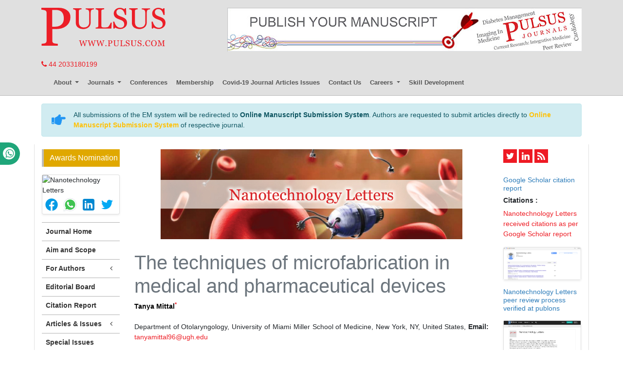

--- FILE ---
content_type: text/html; charset=UTF-8
request_url: https://www.pulsus.com/scholarly-articles/the-techniques-of-microfabrication-in-medical-and-pharmaceuticaldevices-9549.html
body_size: 10480
content:
<!DOCTYPE html>
<html lang="en">
<head>
<meta charset="utf-8">
<meta http-equiv="X-UA-Compatible" content="IE=edge">
<meta name="viewport" content="width=device-width, initial-scale=1.0, maximum-scale=1.0" />
<meta name="format-detection" content="telephone=no">
<link rel="canonical" href="https://www.pulsus.com/scholarly-articles/the-techniques-of-microfabrication-in-medical-and-pharmaceuticaldevices-9549.html">
<link rel="alternate" href="https://www.pulsus.com/scholarly-articles/the-techniques-of-microfabrication-in-medical-and-pharmaceuticaldevices-9549.html" hreflang="en"/>
<meta name="ROBOTS" content="INDEX,FOLLOW">
<meta name="googlebot" content="INDEX,FOLLOW">
<meta name="google-site-verification" content="EWYHnSFnfoIJJ1MEuBg2fdhwKNr_vX5Sm_3KMDh-CBM" />
<link rel="shortcut icon" href="https://www.pulsus.com/images/favicon.ico" type="image/x-icon">
<link rel="icon" href="https://www.pulsus.com/images/favicon.ico" type="image/x-icon">
<!-- Bootstrap CSS -->
<link rel="stylesheet" href="https://stackpath.bootstrapcdn.com/bootstrap/4.1.1/css/bootstrap.min.css">
<link rel="stylesheet" href="https://use.fontawesome.com/releases/v5.0.10/css/all.css">
<link rel="stylesheet" href="https://cdnjs.cloudflare.com/ajax/libs/font-awesome/4.7.0/css/font-awesome.min.css">
<link rel="stylesheet" href="//cdnjs.cloudflare.com/ajax/libs/metisMenu/2.7.7/metisMenu.min.css">
<link href="https://www.pulsus.com/css/global.css" rel="stylesheet" type="text/css">
<link href="https://www.pulsus.com/css/styles.css" rel="stylesheet" type="text/css">
<link href="https://www.pulsus.com/assets/css/author.css" rel="stylesheet" type="text/css">
<!--<script src="https://code.jquery.com/jquery-3.3.1.min.js"></script>-->
<script src="https://ajax.googleapis.com/ajax/libs/jquery/3.3.1/jquery.min.js" type="99cdae1ee1493ec1d5a72458-text/javascript"></script>
<link rel="stylesheet" type="text/css" href="/css/main-coolautosuggest.css"/>
<script async src="https://www.pulsus.com/js/jquery.coolautosuggest.js" type="99cdae1ee1493ec1d5a72458-text/javascript"></script> 
<script async src="https://www.pulsus.com/js/jquery.coolfieldset.js" type="99cdae1ee1493ec1d5a72458-text/javascript"></script> 
<!-- Global site tag (gtag.js) - Google Analytics
<script async src="https://www.googletagmanager.com/gtag/js?id=UA-83744831-1"></script>
<script async src="https://pagead2.googlesyndication.com/pagead/js/adsbygoogle.js?client=ca-pub-8046643215361735"
     crossorigin="anonymous"></script>
<script>
  window.dataLayer = window.dataLayer || [];
  function gtag(){dataLayer.push(arguments);}
  gtag('js', new Date());

  gtag('config', 'UA-83744831-1');
</script> -->
<!-- Google tag (gtag.js) -->
<script async src="https://www.googletagmanager.com/gtag/js?id=G-VJ1G6PL033" type="99cdae1ee1493ec1d5a72458-text/javascript"></script>
<script type="99cdae1ee1493ec1d5a72458-text/javascript">
  window.dataLayer = window.dataLayer || [];
  function gtag(){dataLayer.push(arguments);}
  gtag('js', new Date());

  gtag('config', 'G-VJ1G6PL033');
</script>
<script type="application/ld+json">
{
  "@context": "https://schema.org",
  "@type": "Organization",
  "url": "https://www.pulsus.com/",
  "logo": "https://www.pulsus.com/images/pulsus-logo-red.svg"
}
</script>

<!-- Facebook Pixel Code -->
<script type="99cdae1ee1493ec1d5a72458-text/javascript">
!function(f,b,e,v,n,t,s){if(f.fbq)return;n=f.fbq=function(){n.callMethod?
n.callMethod.apply(n,arguments):n.queue.push(arguments)};if(!f._fbq)f._fbq=n;
n.push=n;n.loaded=!0;n.version='2.0';n.queue=[];t=b.createElement(e);t.async=!0;
t.src=v;s=b.getElementsByTagName(e)[0];s.parentNode.insertBefore(t,s)}(window,
document,'script','//connect.facebook.net/en_US/fbevents.js');

fbq('init', '297919997051754');
fbq('track', "PageView");

</script>
<!-- End Facebook Pixel Code --><title>The techniques of microfabrication in medical and pharmaceutical
devices</title>
<meta name="keywords" content="physics, chemistry, materials science, computer science, ultra-precision engineering, manufacturing processes,">
<meta name="description" content="The techniques of microfabrication in medical and pharmaceutical
devices, Tanya Mittal">
<meta name="citation_publisher" content="Pulsus Group" />
<meta name="citation_journal_title" content="Nanotechnology Letters">
<meta name="citation_title" content="The techniques of microfabrication in medical and pharmaceutical
devices">
<meta name="citation_author" content="Tanya Mittal" />
<meta name="citation_year" content="2021">
<meta name="citation_volume" content="6">
<meta name="citation_issue" content="2">
<meta name="citation_publication_date" content="2021/11/24" />
<meta name="citation_abstract" content="">
<meta name="citation_fulltext_html_url" content="https://www.pulsus.com/scholarly-articles/the-techniques-of-microfabrication-in-medical-and-pharmaceuticaldevices-9549.html">
<meta name="citation_pdf_url" content="https://www.pulsus.com/scholarly-articles/the-techniques-of-microfabrication-in-medical-and-pharmaceuticaldevices.pdf">
<meta name="citation_abstract_html_url" content="https://www.pulsus.com/abstract/">
<script type="99cdae1ee1493ec1d5a72458-text/javascript">
   function openimage(theURL, winName, features) {
        window.open(theURL, winName, features);
    }
</script>
</head>
<body>
<header class="m-b-0">
  <div class="container py-3 d-none d-lg-block">
    <div class="row justify-content-between">
      <div class="col-12 col-sm-4 col-md-3">
        <a href="https://www.pulsus.com/" title="Pulsus Group"> <img alt="Pulsus" src="/images/pulsus-logo-red.svg" class="img-fluid"></a>          
      </div>
     
	  	<div class="col-12 col-sm-8 my-4 my-sm-0"> 
         <a href="https://www.pulsus.com/submit-manuscript.html"><img alt="Pulsus health tech"  src="/images/80.jpg" class="img-fluid float-right" /></a>
      </div>
    </div>
  </div>
  <div class="container">
    <a href="tel:+44 2033180199"><i class="fa fa-phone" aria-hidden="true"></i>
 44 2033180199</a>
    </div>
    <div class="whatup">
<ul>
<li><a href="tel:+44 7389646106">+44 7389646106<i class="fa fa-whatsapp" aria-hidden="true"></i></a></li>
</ul>
</div>
    <div class="container">      
      <nav class="navbar navbar-expand-lg navbar-light bg-transparent main-nav">
      <!-- Brand and toggle get grouped for better mobile display -->      
      <a class="navbar-brand d-lg-none" href="#"><img alt="Pulsus" src="https://www.pulsus.com/images/pulsus-logo-red.svg" class="img-fluid" width="150"></a>
      <button class="navbar-toggler" type="button" data-toggle="collapse" data-target="#main-menu" aria-controls="main-menu" aria-expanded="false" aria-label="Toggle navigation"> <span class="navbar-toggler-icon"></span> </button>
      
      
      <!-- Collect the nav links, forms, and other content for toggling -->
      
      <div class="collapse navbar-collapse justify-content-start" id="main-menu" >
        <div class="navbar-nav">
          <div class="nav-item dropdown"> <a class="nav-link dropdown-toggle" href="javascript:void(0)" data-target="#"  id="AboutPulsus" data-toggle="dropdown" aria-haspopup="true" aria-expanded="false"> About </a>
            <div class="dropdown-menu" aria-labelledby="AboutPulsus"> <a class="dropdown-item" href="https://www.pulsus.com/pulsus-profile.html" title="Pulsus Profile">Pulsus Profile</a> <a class="dropdown-item" href="https://www.pulsus.com/abstracting-indexing.html" title="Abstracting and Indexing">Abstracting and Indexing</a> <a class="dropdown-item" href="https://www.pulsus.com/editorial-policy-and-review-process.html" title="Editorial Policy and Review Process">Editorial Policy and Review Process</a> </div>
          </div>
          <div class="nav-item dropdown"> <a class="nav-link dropdown-toggle" data-target="#" href="javascript:void(0)" id="Journals" data-toggle="dropdown" aria-haspopup="true" aria-expanded="false"> Journals </a>
            <div class="dropdown-menu" aria-labelledby="Journals"> <a class="dropdown-item" href="https://www.pulsus.com/journals.html" title="A-Z Journals">A-Z Journals</a> <a class="dropdown-item" href="https://www.pulsus.com/scientific-journals.html" title="Browse By Subject">Browse By Subject</a> </div>
          </div>          
          <!--<a class="nav-item nav-link" href="https://www.pulsus.com/instructionsforauthor.html" title="Submit Manuscript">Submit Manuscript</a>-->
          <a class="nav-item nav-link" href="https://www.pulsus.com/international-scientific-conferences.html" target="_blank" title="Pulsus Conferences">Conferences</a>
            <a class="nav-item nav-link" href="https://www.pulsus.com/membership.html" title="Membership">Membership</a>
            <a class="nav-item nav-link" href="https://www.pulsus.com/covid-19-peer-reviewed-journals-articles-special-issues.html" title="COVID-19">Covid-19 Journal Articles Issues</a>
            <a class="nav-item nav-link" href="https://www.pulsus.com/contactus.html" title="Contact Us">Contact Us</a>
            <div class="nav-item dropdown"> <a class="nav-link dropdown-toggle" href="javascript:void(0)" data-target="#"  id="AboutPulsus" data-toggle="dropdown" aria-haspopup="true" aria-expanded="false"> Careers </a>
            <div class="dropdown-menu" aria-labelledby="AboutPulsus"> 
                <a class="dropdown-item" href="https://www.pulsus.com/careers/pulsus-hyderabad-jobs-vacancies-salaries-reviews.html" title="Click here">Hyderabad </a> 
                <a class="dropdown-item" href="https://www.pulsus.com/careers/pulsus-gurgaon-jobs-vacancies-salaries-reviews.html" title="Click here">Gurgaon </a> 
                <a class="dropdown-item" href="https://www.pulsus.com/careers/pulsus-chennai-jobs-vacancies-salaries-reviews.html" title="Click here">Chennai </a>
                <a class="dropdown-item" href="https://www.pulsus.com/careers/pulsus-vizag-jobs-vacancies-salaries-reviews.html" title="Click here">Vizag </a>
            </div>
          </div>
          <a class="nav-item nav-link" href="https://www.pulsus.com/skill-development.html" title="Skill Development">Skill Development</a>
            
                  </div>
<!--
        <form class="col-12 col-sm-3 my-2 my-lg-0" method="get" action="https://www.pulsus.com/search-results.php">
          <div class="input-group">
            <input type="text" required="required" name="keyword" class="form-control" id="keyword" placeholder="Search">
            <div class="input-group-append">
              <button class="btn btn-secondary" type="submit"><i class="fas fa-search"></i></button>
            </div>
          </div>
			<script type="text/javascript">
                $("#keyword").coolautosuggest({
                    url: "https://www.pulsus.com/author-names.php?chars=",
                    minChars: 4,
                    submitOnSelect: true
                });
            </script>
        </form>
-->
      </div>      
      <!-- /.navbar-collapse -->    
      
      
    <!------------------------------------>           
      
     <div id="google_translate_element"></div>
               
          
        <script type="99cdae1ee1493ec1d5a72458-text/javascript">
        function googleTranslateElementInit() {
        new google.translate.TranslateElement( {
        pageLanguage: 'en'
        }, 'google_translate_element' );
        }
        </script> 
        <script async src="https://translate.google.com/translate_a/element.js?cb=googleTranslateElementInit" type="99cdae1ee1493ec1d5a72458-text/javascript"></script> 
    
    <!------------------------------------>

    </div>
  </nav>
    
  <!------------ Journal Menu ---------------------->  
  <nav class="navbar navbar-expand-lg navbar-light bg-light d-lg-none">
    <button class="navbar-toggler" type="button" data-toggle="collapse" data-target="#journalMenu" aria-controls="journalMenu" aria-expanded="false" aria-label="Toggle navigation"> <i class="fa fa-caret-square-o-down" aria-hidden="true"></i> Journal Menu </button>
    <div class="collapse navbar-collapse justify-content-left" id="journalMenu">
      <div class="navbar-nav"> <a href="https://www.pulsus.com/nanotechnology-letters.html" class="nav-item nav-link active" title="Journal Home"> Journal Home </a>
                <a href="https://www.pulsus.com/nanotechnology-letters/aim-scope.html" class="nav-item nav-link" title="Aims and Scope">Aims and Scope</a>
                <a href="https://www.pulsus.com/nanotechnology-letters/editorial-board.html" class="nav-item nav-link" title="Editorial Board">Editorial Board</a>
                <a href="https://www.pulsus.com/nanotechnology-letters/citations.html" class="nav-item nav-link" title="Citation Report">Citation Report</a>
                <div class="nav-item dropdown"> <a class="nav-link dropdown-toggle" href="#" id="forAuthors" data-toggle="dropdown" aria-haspopup="true" aria-expanded="false"> For Authors </a>
          <div class="dropdown-menu" aria-labelledby="forAuthors"> <a class="dropdown-item" href="https://www.pulsus.com/nanotechnology-letters/instructions-for-authors.html" title="Click here">Instructions to Authors</a> <a class="dropdown-item" href="https://www.pulsus.com/nanotechnology-letters/submitmanuscript.html" title="Click here">Submit Manuscript</a>
                      </div>
        </div>
                <div class="nav-item dropdown"> <a class="nav-link dropdown-toggle" href="#" id="articlesIssues" data-toggle="dropdown" aria-haspopup="true" aria-expanded="false"> Articles &amp; Issues </a>
          <div class="dropdown-menu" aria-labelledby="articlesIssues"> <a class="dropdown-item" href="https://www.pulsus.com/nanotechnology-letters/inpress.html" title="Inpress">Inpress</a> <a class="dropdown-item" href="https://www.pulsus.com/nanotechnology-letters/current-issue.html" title="Current Issue">Current Issue</a> <a class="dropdown-item" href="https://www.pulsus.com/nanotechnology-letters/past-issues.html" title="Past Issues">Past Issues</a> </div>
        </div>
                <a class="nav-item nav-link" href="https://www.pulsus.com/nanotechnology-letters/calendar.html" title="Click here" aria-expanded="true">Upcoming Events</a>
                        <div class="nav-item dropdown"> <a class="nav-link dropdown-toggle" href="#" id="Sections" data-toggle="dropdown" aria-haspopup="true" aria-expanded="false"> Sections </a>
          <div class="dropdown-menu" aria-labelledby="Sections">
                        <a class="dropdown-item" href="https://www.pulsus.com/ sections/ pulnl/abstracts.html" title="Abstracts"> Abstracts </a>
                        <a class="dropdown-item" href="https://www.pulsus.com/ sections/ pulnl/commentary.html" title="Commentary"> Commentary </a>
                        <a class="dropdown-item" href="https://www.pulsus.com/ sections/ pulnl/editorial.html" title="Editorial"> Editorial </a>
                        <a class="dropdown-item" href="https://www.pulsus.com/ sections/ pulnl/mini-review.html" title="Mini Review"> Mini Review </a>
                        <a class="dropdown-item" href="https://www.pulsus.com/ sections/ pulnl/opinion.html" title="Opinion"> Opinion </a>
                        <a class="dropdown-item" href="https://www.pulsus.com/ sections/ pulnl/perspective.html" title="Perspective"> Perspective </a>
                        <a class="dropdown-item" href="https://www.pulsus.com/ sections/ pulnl/review.html" title="Review"> Review </a>
                        <a class="dropdown-item" href="https://www.pulsus.com/ sections/ pulnl/short-communication.html" title="Short communication"> Short communication </a>
                      </div>
        </div>
                              </div>
    </div>
  </nav>    
    
  <!------------ Journal Menu End ---------------------->  
</header>
<!--=============Manuscript Sub=================-->
<div class="container">
	<div class="media alert alert-info mt-3">
		<i class="fas fa-hand-point-right fa-2x align-self-center mr-3 animated infinite bounce slow blue-500"></i>
		<div class="media-body">
			All submissions of the EM system will be redirected to <strong>Online Manuscript Submission System</strong>. Authors are requested to submit articles directly to <a href="https://www.pulsus.com/submissions/nanotechnology-letters.html" target="_blank" class="text-warning"><strong>Online Manuscript Submission System</strong></a> of respective journal.
		</div>
	</div>
</div>
<!--===========Manuscript Sub===============-->
<style>
  #google_translate_element {width:180px;}
  #justify-content-start {font-size:11px; font-weight:600; }
</style>  <!--=== Content Area ===-->
<div class="container container-border">
  <div class="row">
    <div class="col-md-2">
      <a href="https://www.pulsus.com/nanotechnology-letters/awards-nomination.html" class="btn btn-info btn-block mb-3 border-0 border-left-4 border-info font-size-4 awards_link"><i class="fa-light fa-award-simple"></i> Awards Nomination </a>
<!------qrcode--------->    
<div class="card shadow-sm sidebar mb-3">
    <div class="list-group list-group-flush qr_code_image">
    <img title="QR" src="https://chart.googleapis.com/chart?chs=185x185&cht=qr&chl=https%3A%2F%2Fwww.pulsus.com%2Fscholarly-articles%2Fthe-techniques-of-microfabrication-in-medical-and-pharmaceuticaldevices-9549.html&chld=M|0&icqrf=00b1e4" alt="Nanotechnology Letters" />
    <!-- social icons-->
        <nav class="nav nav-pills social-icons-footer sidebar_social_icons a-pl-0" >
            <a title="Share This Article" target="_blank" class="nav-link" style="padding:3px !important;" href="https://www.facebook.com/sharer.php?s=100&amp;p[title]=The techniques of microfabrication in medical and pharmaceutical
devices&p[url]=https%3A%2F%2Fwww.pulsus.com%2Fscholarly-articles%2Fthe-techniques-of-microfabrication-in-medical-and-pharmaceuticaldevices-9549.html"><img src="https://www.pulsus.com/assets/socials/facebook.png"  alt="Facebook"/></a>

            <a title="Share This Article" target="_blank" class="nav-link" style="padding:3px !important;" href="https://web.whatsapp.com/send?text=https%3A%2F%2Fwww.pulsus.com%2Fscholarly-articles%2Fthe-techniques-of-microfabrication-in-medical-and-pharmaceuticaldevices-9549.html" title="Share This Article" target="_blank" class="nav-link"><img src="https://www.pulsus.com/assets/socials/whatsapp.png" alt="Whatsapp" /></a>

            <a title="Share This Article" target="_blank" class="nav-link" style="padding:3px !important;" href="https://www.linkedin.com/sharing/share-offsite/?url=https%3A%2F%2Fwww.pulsus.com%2Fscholarly-articles%2Fthe-techniques-of-microfabrication-in-medical-and-pharmaceuticaldevices-9549.html" title="Share This Article" target="_blank" class="nav-link"><img src="https://www.pulsus.com/assets/socials/linkedin.png" alt="Linkedin" /></a>

            <a title="Share This Article" target="_blank" class="nav-link" style="padding:3px !important;" href="https://twitter.com/share?text=The techniques of microfabrication in medical and pharmaceutical
devices&url=https%3A%2F%2Fwww.pulsus.com%2Fscholarly-articles%2Fthe-techniques-of-microfabrication-in-medical-and-pharmaceuticaldevices-9549.html" class="nav-link"><img src="https://www.pulsus.com/assets/socials/twitter.png" alt="Twitter" /></a>		
        </nav>
    <!-- end icons -->
    </div>	
</div>
 
<!------qrcode end--------->
<aside class="sidebar d-none d-md-block">
	<nav class="sidebar-nav">
		<ul class="metismenu" id="menu">
			<li class="active"> <a href="https://www.pulsus.com/nanotechnology-letters.html" aria-expanded="true" title="Click here"> <span class="sidebar-nav-item">Journal Home</span> </a> </li>

			
						<li><a href="https://www.pulsus.com/nanotechnology-letters/aim-scope.html" aria-expanded="false" title="Aim and Scope">Aim and Scope</a></li>
			
			<li>
				<a href="#" aria-expanded="false">For Authors <span class="fa arrow fa-fw"></span></a>
				<ul aria-expanded="false" class="collapse">
					<li><a href="https://www.pulsus.com/nanotechnology-letters/instructions-for-authors.html" title="Click here">Instructions to Authors</a></li>
					<li><a href="https://www.pulsus.com/nanotechnology-letters/ethical-malpractices.html" title="Click here">Publication Ethics & Malpractices</a></li>
					<li><a href="https://www.pulsus.com/nanotechnology-letters/peer-review-process.html" title="Click here">Peer Review Process</a></li>
					<li><a href="https://www.pulsus.com/nanotechnology-letters/submitmanuscript.html" title="Click here">Submit Manuscript</a></li>
									</ul>
			</li>
            
			<li><a href="https://www.pulsus.com/nanotechnology-letters/editorial-board.html" aria-expanded="false" title="Editorial Board">Editorial Board</a></li>

						<li><a href="https://www.pulsus.com/nanotechnology-letters/citations.html" aria-expanded="false" title="Citation Report">Citation Report</a></li>
			           
            
						<li>
				<a href="#" aria-expanded="false">Articles &amp; Issues <span class="fa arrow fa-fw"></span></a>
				<ul aria-expanded="false" class="collapse">
					<li><a href="https://www.pulsus.com/nanotechnology-letters/inpress.html" title="Click here">Articles in process</a></li>
					<!-- <li><a href="https://www.pulsus.com/nanotechnology-letters/current-issue.html" title="Click here">Current Issue</a></li> -->
					<li><a href="https://www.pulsus.com/nanotechnology-letters/past-issues.html" title="Click here">Past Issues</a></li>
				</ul>
			</li>
							<li><a href="https://www.pulsus.com/nanotechnology-letters/special-issue.html" aria-expanded="false" title="Special Issues">Special Issues</a></li>
									<!--<li>
				<a href="#" aria-expanded="false">Sections <span class="fa arrow fa-fw"></span></a>
				<ul aria-expanded="false" class="collapse">
								<li><a href="/.html" title=""></a></li>
								</ul>
			</li>-->
									<!--<li><a href="" aria-expanded="true"><span class="sidebar-nav-item" title="Click here">For Advertisers</span> </a> </li>-->
			
			
						<li><a href="https://www.pulsus.com/nanotechnology-letters/indexing.html" title="Click here" aria-expanded="true"><span class="sidebar-nav-item">Indexing Services</span> </a> </li>
			    
    <!--<script type="text/javascript" src="js/jquery.min.js"></script>-->
      <li><a href="https://www.pulsus.com/register.html" title="Subscribe"><strong>Subscribe</strong></a></li>
      <li><a href="https://www.pulsus.com/advertise.html" title="Advertise"><strong>Advertise</strong></a></li>
      <li><a href="https://www.pulsus.com/reprints.html" title="Reprints"><strong>Reprints</strong></a></li>
      <li><a href="https://www.pulsus.com/permissions.html" title="Permissions"><strong>Permissions</strong></a></li>
      <li><a href="https://www.pulsus.com/signup-for-free-etoc.html" title="Sign up for eTOC"><strong>Sign up for eTOC</strong></a></li>
    </ul>
	</nav>
</aside>


<!----advertisement-->
<div class="card shadow-sm sidebar mb-3">
    <a href="https://www.pulsus.com/nanotechnology-letters/advertising.html" title="Click here"><img src="https://www.pulsus.com/assets/img/tower-banner.jpg" alt="Flyer image" class="img-fluid p_rel mediaimg" />
        <span class="p_abo cu_roundchip">
            <span>
                <h5><span>25+</span> Million Website Visitors</h5>
                            </span>
        </span>
    </a>
</div>
<!----advertisement end-->
    </div>
    <div class="col-md-8">
      <img src="/admin/banners/nanotechnology-letters-banner.jpg" class="img-fluid mx-auto d-block mb-4" alt="Nanotechnology Letters"/>
<div class="row d-none">
    <div class="col-md-7 col-md-offset-2">
        <p>Sign up for email alert when new content gets added: <a href="https://www.pulsus.com/signup-for-free-etoc.html" class="btn btn-danger" title="click here">Sign up</a></p>
    </div>
    <div class="col-md-3">
        <ul class="soc">
            <li><a class="soc-rss soc-icon-last" href="https://www.pulsus.com/rss/nanotechnology-letters.xml" title="Click here"></a></li>
        </ul>
    </div>
</div>      <article class="full-text text-justify">
        <div class="page-header">
          <h1 class="text-muted text-left">The techniques of microfabrication in medical and pharmaceutical
devices</h1>
        </div>       

                        <strong>
        </a>
		<a href='../author/tanya-mittal-12862' title='' style='color:#000;'>Tanya Mittal</a><sup><a href='#Tanya_Mittal'>*</a></sup>        </strong>
                <div>&nbsp;</div>
                		Department of Otolaryngology, University of Miami Miller School of Medicine, New York, NY, United States, <strong>Email:</strong> <a href='mailto: tanyamittal96@ugh.edu'>tanyamittal96@ugh.edu</a><br>
                        <div>&nbsp;</div>
                         <a id="Tanya_Mittal"></a>
		 <strong><sup>*</sup>Correspondence:</strong>
                        
			Tanya Mittal, 
			
            Department of Otolaryngology, 
            University of Miami Miller School of Medicine, New York, NY, 
                        
            
             
            United States,      

            
                   <strong>Email:</strong> <a href='mailto: tanyamittal96@ugh.edu'>tanyamittal96@ugh.edu</a>
         <br> <br>
		 		 
		 	<!--//adding new fileds  -->
					<p>
		
<strong>Received: </strong>03-Nov-2021    

<strong>Accepted Date:</strong> Nov 17, 2021;     
    

<strong>Published:</strong>
24-Nov-2021</p>
	<!--  end new fields -->
         <!--<p>
         Received Date: Nov 03, 2021 /          Accepted Date: Nov 17, 2021 /          Published Date: Nov 24, 2021         </p> -->
		 
         <p><strong>Citation:</strong> Mittal T. The techniques of microfabrication in medical and
  pharmaceutical devices. Nanotechnol Lett. 2021;6(2):6.</p>                     <p>This open-access article is distributed under the terms of the Creative Commons Attribution Non-Commercial License (CC BY-NC) (http://creativecommons.org/licenses/by-nc/4.0/), which permits reuse, distribution and reproduction of the article, provided that the original work is properly cited and the reuse is restricted to noncommercial purposes. For commercial reuse, contact <a href="mailto: reprints@pulsus.com">reprints@pulsus.com</a></p>    
            
                <h3>Description</h3><p>Microfabrication is the process of creating miniature structures below
  the micrometer range. Historically, the earliest microfabrication techniques
  were used to manufacture integrated circuits, also known as
  &quot;semiconductor manufacturing&quot; or &quot;semiconductor device manufacturing.&quot;
  Flat screens and solar <a target='_blank' href='https://www.pulsus.com/medical-journal-articles/cells-11042.html'>cells</a> use similar technology. The miniaturization of
  various devices poses challenges in many areas of the natural and
  engineering sciences, including physics, chemistry, materials science,
  computer science, ultra-precision engineering, manufacturing processes,
  and device design and it .also leads to various interdisciplinary
  studies. The most important concepts and principles of microfabrication
  are microlithography, doping, thin films, etching, bonding and polishing.
  The exact process depends on a myriad of factors, including the company
  that manufactures it, the tools that workers can access, and the required
  specifications. With this in mind, typical micro components are created
  by first depositing the film and then patterning the film with various micro
  features. The company can then etch off a portion of the top layer of the
  film. Thin films play an important role in microfabrication.
  Microfabricated products are usually manufactured using multiple thin
  films. In electronics, these foils may contain conductive metals that allow
  electricity to flow. Optical devices, on the other hand, can have reflective or
  transparent films to improve visibility and transparency. In addition, medical
  devices can be fitted with a chemical film to control the growth of
  microorganisms. Microfabrication is by no means a quick or easy process.
  Reportedly, manufacturing a typical <a target='_blank' href='https://www.pulsus.com/medical-journal-articles/memory-8212.html'>memory</a> chip requires about 30
  lithography, 10 oxidations, 20 etchings, and 10 doping steps. Companies
  often measure the difficulty of manufacturing a product by the number of
  masks. This refers to the number of different layers of the final product
  pattern. If the product has 120 different layers, the number of masks will
  also be 120.</p>
<p>Microfabrication techniques: The main microfabrication technologies are
  photolithography, thermal oxidation, thermal annealing, soft lithography,
  film deposition, etching, and wafer bonding. Microfabrication
  techniques are used to create patterns of <a target='_blank' href='https://www.pulsus.com/medical-journal-articles/cells-11042.html'>cells</a> on the surface. This cell
  patterning is a necessary component for basic research in cell-based
  biosensors, cell culture analogs, tissue engineering, and cell biology.
  Photolithography is used to transfer user-created shapes to a material
  by selectively exposing a photosensitive polymer. Thermal oxidation is
  used in the dry oxidation process available at temperatures up to 0.5
  micron with oxide thicknesses from 950&deg;C to 1050&deg;C. Vapour or wet
  oxidation process available at temperatures up to 1.0 micron with oxide
  thicknesses from 950&deg;C to 1050 &deg;C. The thermal annealing process is
  available at temperatures from 400&deg;C to 1100&deg;C in nitrogen and forming
  gas environments. Low-stress silicon nitride and silicon oxide in
  plasma chemical vapor deposition and deposition processes available at 350-450&deg;C. PECVD gas SiH<sub>4</sub>, NH<sub>3</sub>, N<sub>2</sub>O, He and N<sub>2</sub>. Standard dry etching RIE process for silicon, silicon dioxide, silicon nitride, polyimide,
  photoresist. RIE gas O<sub>2</sub>, CF<sub>4</sub>, SF<sub>6</sub>, CHF<sub>3</sub> and N<sub>2</sub>. For deep reactive ion
  etching, a standard Bosch process that can be used for deep etching of
  silicon, with a typical aspect ratio of 40: 1. DRIE gas SF<sub>6</sub>, C<sub>4</sub>F<sub>8</sub>, O<sub>2</sub>, N<sub>2</sub>,
  He and Ar. Water bonding is a direct bonding process that can be used for
  silicon-silicon bonding at room temperature and 1000 newton&rsquo;s. Anode
  bonding process for silicon-glass bonding available at 450 &deg;C and 1000
  volts. Bonding can be done with an alignment accuracy of 0.5
  micrometres. Etching is a process aimed at creating topographical features
  on a surface by selectively removing material by physical or chemical means.
  Etching is isotropic if it travels the same in all directions and anisotropic if it
  travels in a particular direction. These two etching mechanisms are shown.
  Isotropic etching is performed not only in the depth direction but also in
  the lateral direction, resulting in a curved profile. Anisotropic etching is
  unidirectional and usually selectively increases the depth of the cavity.</p>        
        <!----------for extracted references------->
              <!-------------------------------> 
        </article>
    </div>
    <!--========== END PAGE CONTENT ==========--> 
    <div class="col-md-2">
      <ul class="sidebar-soc">
  <li><a class="soc-twitter" href="https://twitter.com/pulsus5" target="_blank"></a></li>
  <li><a class="soc-linkedin" href="https://www.linkedin.com/company/pulsus-journals" target="_blank"></a></li>
  <li><a class="soc-rss soc-icon-last" href="https://www.pulsus.com/rss/nanotechnology-letters.xml" title="Click here"></a></li>
</ul>
<div>&nbsp;</div>
<!---->


<!--========== Recomended Conferences ==================-->
<!--========== Recomended Conferences end==============-->
<!-- Twitter Sidebar -->
<!-- End Twitter Sidebar -->

<!-----supplimentary issues---->    
       
<!-----supplimentary issues end---->      
    <!--==========Indexed in==============-->
 
<h6><a  target="_blank" style="color: #2b7bb9;" href="https://scholar.google.com/citations?hl=en&user=Bt4OBiUAAAAJ" title="Click here">Google Scholar citation report</a></h6>
<h6 style="font-weight:bold;">Citations : </h6>
<p><a  target="_blank" href="https://scholar.google.com/citations?hl=en&user=Bt4OBiUAAAAJ" title="Click here">Nanotechnology Letters received  citations as per Google Scholar report</a></p>
<div class="card shadow-sm sidebar mb-3 mt-3">
    <a href="https://www.pulsus.com/nanotechnology-letters/citations.html" title="Click here"><img src="https://www.pulsus.com/admin/citation-images/nanotechnology-letters-citation.png" alt="Flyer image" class="img-fluid p_rel" /></a>
</div> 

   <!--==========Publon Image==============-->
 
<h6><a href="https://publons.com/journal/70702/nanotechnology-letters/" style="color: #2b7bb9;" target="_blank" title="Click here">Nanotechnology Letters peer review process verified at publons</a></h6>
<div class="card shadow-sm sidebar mb-3 mt-3">
    <a href="https://publons.com/journal/70702/nanotechnology-letters/" target="_blank"  title="Click here"><img src="https://www.pulsus.com/admin/publon-images/nanotechnology-letters-publon.png" alt="Publon image"  class="img-fluid p_rel" height="200px" /></a>
</div> 

<div class="card shadow-sm sidebar mb-3">
    <h4 class="card-header pr-0" style="padding:6px 0px 6px 7px; font-size:16px;">Indexed In</h4>
    <nav class="a-pl-0" style="max-height:40vh;overflow-y:scroll;">
      <ul class="list-unstyled pl-2">
              <li class="pb-1"><i class="fa fa-chevron-right" style="font-size: 11px;color: #0056b3;"></i> CAS</li>
                <li class="pb-1"><i class="fa fa-chevron-right" style="font-size: 11px;color: #0056b3;"></i> Index Copernicus</li>
                <li class="pb-1"><i class="fa fa-chevron-right" style="font-size: 11px;color: #0056b3;"></i> Free Medical Journals</li>
                <li class="pb-1"><i class="fa fa-chevron-right" style="font-size: 11px;color: #0056b3;"></i> Geneva Foundation for Medical Education and Research</li>
                <li class="pb-1"><i class="fa fa-chevron-right" style="font-size: 11px;color: #0056b3;"></i> EBSCO A-Z</li>
                <li class="pb-1"><i class="fa fa-chevron-right" style="font-size: 11px;color: #0056b3;"></i> Ulrich's Periodicals Directory</li>
                <li class="pb-1"><i class="fa fa-chevron-right" style="font-size: 11px;color: #0056b3;"></i> China National Knowledge Infrastructure (CNKI)</li>
                <li class="pb-1"><i class="fa fa-chevron-right" style="font-size: 11px;color: #0056b3;"></i> Directory of Open Access Journals</li>
              </ul>
    </nav>
        <div class="card-footer" style="padding:2px 10px 2px 12px; font-size:16px;text-align:right"><a  href="https://www.pulsus.com/nanotechnology-letters/indexing.html" title="Special Issues">Read More</a></div>
    </div>
    
   <!--==========Indexed in end==============-->

<img src="/images/pulsus-banner-right.png" alt="pulsus-health-tech" class="img-fluid center-block mt-3 d-none d-sm-block">
    </div>
  </div>
</div>
<!--=== Content Area ===-->
<footer class="container py-4">
  <div class="row">
    <div class="col-12 col-sm-2"> <img alt="Pulsus" src="https://www.pulsus.com/images/pulsus-logo-white.svg" class="img-fluid"> </div>
    <div class="col-12 col-sm-10">
      <ul class="footer-links pl-0 my-5 my-sm-0">
        <li> <a href="https://www.pulsus.com/contactus.html" title="Contact Us">Contact Us</a> </li>
        <li> <a href="https://www.pulsus.com/pulsus-profile.html" title="Pulsus Profile">Pulsus Profile</a> </li>
        <li> <a href="https://www.pulsus.com/editorial-policy-and-review-process.html" title="Editorial Policy and Review Process">Editorial Policy and Review Process</a> </li>
        <li> <a href="https://www.pulsus.com/advertise.html" title="Advertising">Advertising</a> </li>
		<li> <a href="https://www.pulsus.com/terms-conditions.html" title="Terms and Conditions">Terms and Conditions</a> </li>
        <li> <a href="https://www.pulsus.com/copyright.html" title="Copyright">Copyright</a> </li>
        <li> <a href="https://www.pulsus.com/disclaimer.html" title="Disclaimer">Disclaimer</a> </li>
        <li> <a href="https://www.pulsus.com/privacy.html" title="Privacy">Privacy</a> </li>
        <li> <a href="https://www.pulsus.com/sitemap.html" title="Site Map">Site Map</a> </li>
        <li> <a href="https://www.pulsus.com/feedback.html" title="Feedback">Feedback</a> </li>
      </ul>
      <div class="row">
        <div class="col-12 col-sm-6">
          <p class="mb-0">Copyright &copy; 2025 <a href="https://www.pulsus.com/" title="Pulsus Group">Pulsus Group</a>, All Rights Reserved.</p>
        </div>
        <div class="col-12 col-sm-6">
          <ul class="list-inline footer-soc text-right mb-0">
            <li class="list-inline-item"><a class="soc-twitter" href="https://twitter.com/pulsus5" target="_blank"></a> </li>
            <li class="list-inline-item"><a class="soc-facebook" href="https://www.facebook.com/profile.php?id=100076620907086" target="_blank"></a> </li>
            <li class="list-inline-item"><a class="soc-linkedin" href="https://www.linkedin.com/company/pulsus-group-ltd" target="_blank"></a> </li>
			<li class="list-inline-item"><a class="" href="https://www.instagram.com/pulsusgroup/?hl=en" target="_blank"><i class="fa fa-instagram" aria-hidden="true"></i>
</a> </li>
          </ul>
        </div>
      </div>
    </div>
  </div>
</footer>
<!--<a href="https://www.globaltechsummit.com" class="bell_icon" target="_blank"><img src="https://www.vizagtechsummit.com/images/bellicon.png" alt="Global Tech Summit" ></a>-->
<!-- Back To Top --> 
<a href="#0" class="cd-top js-cd-top bg-red-500-hover">Top</a>
<!-- Back To Top --> 
<!-- jQuery (necessary for Bootstrap's JavaScript plugins) --> 
<script async src="https://cdnjs.cloudflare.com/ajax/libs/popper.js/1.14.3/umd/popper.min.js" type="99cdae1ee1493ec1d5a72458-text/javascript"></script> 
<script src="https://stackpath.bootstrapcdn.com/bootstrap/4.1.1/js/bootstrap.min.js" type="99cdae1ee1493ec1d5a72458-text/javascript"></script>
<script async src="https://www.pulsus.com/js/back-to-top.js" type="99cdae1ee1493ec1d5a72458-text/javascript"></script> 
<script async src="https://www.pulsus.com/js/bootstrapValidator.js" type="99cdae1ee1493ec1d5a72458-text/javascript"></script>

<!--<script>
$( function () {
	$( ".dropdown" ) . hover(
		function () {
			$( '.dropdown-menu', this ) . stop( true, true ) . fadeIn( "fast" );
            $( this ) . toggleClass( 'show' );
			$( 'b', this ) . toggleClass( "caret caret-up" );
		},
		function () {
			$( '.dropdown-menu', this ) . stop( true, true ) . fadeOut( "fast" );
			$( this ) . toggleClass( 'show' );
			$( 'b', this ) . toggleClass( "caret caret-up" );
		} );
} );
</script> -->
<!--== Equal Height Rows ==--> 
<script src="https://www.pulsus.com/js/grids.min.js" type="99cdae1ee1493ec1d5a72458-text/javascript"></script> 
<script type="99cdae1ee1493ec1d5a72458-text/javascript">
	$( '.equal-height' ).responsiveEqualHeightGrid();
	$( '.equal-height-1' ).responsiveEqualHeightGrid();
	$( '.equal-height-2' ).responsiveEqualHeightGrid();
	$( '.equal-height-3' ).responsiveEqualHeightGrid();
	$( '.equal-height-4' ).responsiveEqualHeightGrid();
</script> 
<!--== Sidebar MetisMenu ==--> 
<script src="//cdnjs.cloudflare.com/ajax/libs/metisMenu/2.7.7/metisMenu.min.js" type="99cdae1ee1493ec1d5a72458-text/javascript"></script> 
<script type="99cdae1ee1493ec1d5a72458-text/javascript">
	//Full-Text Left Menu
	$( "#menu" ).metisMenu();
	$( function () {
		$( '#menu4' ).metisMenu();
	} );
	( jQuery );
</script>
<!--Start of Tawk.to Script-->
<script type="99cdae1ee1493ec1d5a72458-text/javascript">
var Tawk_API=Tawk_API||{}, Tawk_LoadStart=new Date();
(function(){
var s1=document.createElement("script"),s0=document.getElementsByTagName("script")[0];
s1.async=true;
s1.src='https://embed.tawk.to/6221f54ba34c245641296b32/1ftaacd27';
s1.charset='UTF-8';
s1.setAttribute('crossorigin','*');
s0.parentNode.insertBefore(s1,s0);
})();
</script>
<!--End of Tawk.to Script--><script src="/cdn-cgi/scripts/7d0fa10a/cloudflare-static/rocket-loader.min.js" data-cf-settings="99cdae1ee1493ec1d5a72458-|49" defer></script><script>(function(){function c(){var b=a.contentDocument||a.contentWindow.document;if(b){var d=b.createElement('script');d.innerHTML="window.__CF$cv$params={r:'9b6a7aaa4d0ae233',t:'MTc2NzE5MTQ3MQ=='};var a=document.createElement('script');a.src='/cdn-cgi/challenge-platform/scripts/jsd/main.js';document.getElementsByTagName('head')[0].appendChild(a);";b.getElementsByTagName('head')[0].appendChild(d)}}if(document.body){var a=document.createElement('iframe');a.height=1;a.width=1;a.style.position='absolute';a.style.top=0;a.style.left=0;a.style.border='none';a.style.visibility='hidden';document.body.appendChild(a);if('loading'!==document.readyState)c();else if(window.addEventListener)document.addEventListener('DOMContentLoaded',c);else{var e=document.onreadystatechange||function(){};document.onreadystatechange=function(b){e(b);'loading'!==document.readyState&&(document.onreadystatechange=e,c())}}}})();</script></body>
</html>

--- FILE ---
content_type: text/css
request_url: https://www.pulsus.com/css/global.css
body_size: 25733
content:
/*=======================
    Brand Colors
========================*/
/*=======================
    Font Sizes
========================*/
/******************************************
	Background Colors
******************************************/
.bg-red-50, .bg-red-50-hover:hover, .bg-red-50-after::after, .bg-red-50-before::before, .bg-red-50-focus:focus {
  background-color: #FFEBEE !important;
  color: #212121; }

.bg-red-100, .bg-red-100-hover:hover, .bg-red-100-after::after, .bg-red-100-before::before, .bg-red-100-focus:focus {
  background-color: #FFCDD2 !important;
  color: #212121; }

.bg-red-200, .bg-red-200-hover:hover, .bg-red-200-after::after, .bg-red-200-before::before, .bg-red-200-focus:focus {
  background-color: #EF9A9A !important;
  color: #212121; }

.bg-red-300, .bg-red-300-hover:hover, .bg-red-300-after::after, .bg-red-300-before::before, .bg-red-300-focus:focus {
  background-color: #E57373 !important;
  color: #212121; }

.bg-red-400, .bg-red-400-hover:hover, .bg-red-400-after::after, .bg-red-400-before::before, .bg-red-400-focus:focus {
  background-color: #EF5350 !important;
  color: #FAFAFA; }

.bg-red-500, .bg-red-500-hover:hover, .bg-red-500-after::after, .bg-red-500-before::before, .bg-red-500-focus:focus {
  background-color: #F44336 !important;
  color: #FAFAFA; }

.bg-red-600, .bg-red-600-hover:hover, .bg-red-600-after::after, .bg-red-600-before::before, .bg-red-600-focus:focus {
  background-color: #E53935 !important;
  color: #FAFAFA; }

.bg-red-700, .bg-red-700-hover:hover, .bg-red-700-after::after, .bg-red-700-before::before, .bg-red-700-focus:focus {
  background-color: #D32F2F !important;
  color: #FAFAFA; }

.bg-red-800, .bg-red-800-hover:hover, .bg-red-800-after::after, .bg-red-800-before::before, .bg-red-800-focus:focus {
  background-color: #C62828 !important;
  color: #FAFAFA; }

.bg-red-900, .bg-red-900-hover:hover, .bg-red-900-after::after, .bg-red-900-before::before, .bg-red-900-focus:focus {
  background-color: #B71C1C !important;
  color: #FAFAFA; }

.bg-red-A100, .bg-red-A100-hover:hover, .bg-red-A100-after::after, .bg-red-A100-before::before, .bg-red-A100-focus:focus {
  background-color: #FF8A80 !important;
  color: #212121; }

.bg-red-A200, .bg-red-A200-hover:hover, .bg-red-A200-after::after, .bg-red-A200-before::before, .bg-red-A200-focus:focus {
  background-color: #FF5252 !important;
  color: #FAFAFA; }

.bg-red-A400, .bg-red-A400-hover:hover, .bg-red-A400-after::after, .bg-red-A400-before::before, .bg-red-A400-focus:focus {
  background-color: #FF1744 !important;
  color: #FAFAFA; }

.bg-red-A700, .bg-red-A700-hover:hover, .bg-red-A700-after::after, .bg-red-A700-before::before, .bg-red-A700-focus:focus {
  background-color: #D50000 !important;
  color: #FAFAFA; }

.bg-pink-50, .bg-pink-50-hover:hover, .bg-pink-50-after::after, .bg-pink-50-before::before, .bg-pink-50-focus:focus {
  background-color: #FCE4EC !important;
  color: #212121; }

.bg-pink-100, .bg-pink-100-hover:hover, .bg-pink-100-after::after, .bg-pink-100-before::before, .bg-pink-100-focus:focus {
  background-color: #F8BBD0 !important;
  color: #212121; }

.bg-pink-200, .bg-pink-200-hover:hover, .bg-pink-200-after::after, .bg-pink-200-before::before, .bg-pink-200-focus:focus {
  background-color: #F48FB1 !important;
  color: #212121; }

.bg-pink-300, .bg-pink-300-hover:hover, .bg-pink-300-after::after, .bg-pink-300-before::before, .bg-pink-300-focus:focus {
  background-color: #F06292 !important;
  color: #212121; }

.bg-pink-400, .bg-pink-400-hover:hover, .bg-pink-400-after::after, .bg-pink-400-before::before, .bg-pink-400-focus:focus {
  background-color: #EC407A !important;
  color: #FAFAFA; }

.bg-pink-500, .bg-pink-500-hover:hover, .bg-pink-500-after::after, .bg-pink-500-before::before, .bg-pink-500-focus:focus {
  background-color: #E91E63 !important;
  color: #FAFAFA; }

.bg-pink-600, .bg-pink-600-hover:hover, .bg-pink-600-after::after, .bg-pink-600-before::before, .bg-pink-600-focus:focus {
  background-color: #D81B60 !important;
  color: #FAFAFA; }

.bg-pink-700, .bg-pink-700-hover:hover, .bg-pink-700-after::after, .bg-pink-700-before::before, .bg-pink-700-focus:focus {
  background-color: #C2185B !important;
  color: #FAFAFA; }

.bg-pink-800, .bg-pink-800-hover:hover, .bg-pink-800-after::after, .bg-pink-800-before::before, .bg-pink-800-focus:focus {
  background-color: #AD1457 !important;
  color: #FAFAFA; }

.bg-pink-900, .bg-pink-900-hover:hover, .bg-pink-900-after::after, .bg-pink-900-before::before, .bg-pink-900-focus:focus {
  background-color: #880E4F !important;
  color: #FAFAFA; }

.bg-pink-A100, .bg-pink-A100-hover:hover, .bg-pink-A100-after::after, .bg-pink-A100-before::before, .bg-pink-A100-focus:focus {
  background-color: #FF80AB !important;
  color: #212121; }

.bg-pink-A200, .bg-pink-A200-hover:hover, .bg-pink-A200-after::after, .bg-pink-A200-before::before, .bg-pink-A200-focus:focus {
  background-color: #FF4081 !important;
  color: #FAFAFA; }

.bg-pink-A400, .bg-pink-A400-hover:hover, .bg-pink-A400-after::after, .bg-pink-A400-before::before, .bg-pink-A400-focus:focus {
  background-color: #F50057 !important;
  color: #FAFAFA; }

.bg-pink-A700, .bg-pink-A700-hover:hover, .bg-pink-A700-after::after, .bg-pink-A700-before::before, .bg-pink-A700-focus:focus {
  background-color: #C51162 !important;
  color: #FAFAFA; }

.bg-purple-50, .bg-purple-50-hover:hover, .bg-purple-50-after::after, .bg-purple-50-before::before {
  background-color: #F3E5F5 !important;
  color: #212121; }

.bg-purple-100, .bg-purple-100-hover:hover, .bg-purple-100-after::after, .bg-purple-100-before::before {
  background-color: #E1BEE7 !important;
  color: #212121; }

.bg-purple-200, .bg-purple-200-hover:hover, .bg-purple-200-after::after, .bg-purple-200-before::before {
  background-color: #CE93D8 !important;
  color: #212121; }

.bg-purple-300, .bg-purple-300-hover:hover, .bg-purple-300-after::after, .bg-purple-300-before::before {
  background-color: #BA68C8 !important;
  color: #FAFAFA; }

.bg-purple-400, .bg-purple-400-hover:hover, .bg-purple-400-after::after, .bg-purple-400-before::before {
  background-color: #AB47BC !important;
  color: #FAFAFA; }

.bg-purple-500, .bg-purple-500-hover:hover, .bg-purple-500-after::after, .bg-purple-500-before::before {
  background-color: #9C27B0 !important;
  color: #FAFAFA; }

.bg-purple-600, .bg-purple-600-hover:hover, .bg-purple-600-after::after, .bg-purple-600-before::before {
  background-color: #8E24AA !important;
  color: #FAFAFA; }

.bg-purple-700, .bg-purple-700-hover:hover, .bg-purple-700-after::after, .bg-purple-700-before::before {
  background-color: #7B1FA2 !important;
  color: #FAFAFA; }

.bg-purple-800, .bg-purple-800-hover:hover, .bg-purple-800-after::after, .bg-purple-800-before::before {
  background-color: #6A1B9A !important;
  color: #FAFAFA; }

.bg-purple-900, .bg-purple-900-hover:hover, .bg-purple-900-after::after, .bg-purple-900-before::before {
  background-color: #4A148C !important;
  color: #FAFAFA; }

.bg-purple-A100, .bg-purple-A100-hover:hover, .bg-purple-A100-after::after, .bg-purple-A100-before::before {
  background-color: #FF80AB !important;
  color: #212121; }

.bg-purple-A200, .bg-purple-A200-hover:hover, .bg-purple-A200-after::after, .bg-purple-A200-before::before {
  background-color: #E040FB !important;
  color: #FAFAFA; }

.bg-purple-A400, .bg-purple-A400-hover:hover, .bg-purple-A400-after::after, .bg-purple-A400-before::before {
  background-color: #D500F9 !important;
  color: #FAFAFA; }

.bg-purple-A700, .bg-purple-A700-hover:hover, .bg-purple-A700-after::after, .bg-purple-A700-before::before {
  background-color: #AA00FF !important;
  color: #FAFAFA; }

.bg-deep-purple-50, .bg-deep-purple-50-hover:hover, .bg-deep-purple-50-after::after, .bg-deep-purple-50-before::before {
  background-color: #EDE7F6 !important;
  color: #212121; }

.bg-deep-purple-100, .bg-deep-purple-100-hover:hover, .bg-deep-purple-100-after::after, .bg-deep-purple-100-before::before {
  background-color: #D1C4E9 !important;
  color: #212121; }

.bg-deep-purple-200, .bg-deep-purple-200-hover:hover, .bg-deep-purple-200-after::after, .bg-deep-purple-200-before::before {
  background-color: #B39DDB !important;
  color: #212121; }

.bg-deep-purple-300, .bg-deep-purple-300-hover:hover, .bg-deep-purple-300-after::after, .bg-deep-purple-300-before::before {
  background-color: #9575CD !important;
  color: #FAFAFA; }

.bg-deep-purple-400, .bg-deep-purple-400-hover:hover, .bg-deep-purple-400-after::after, .bg-deep-purple-400-before::before {
  background-color: #7E57C2 !important;
  color: #FAFAFA; }

.bg-deep-purple-500, .bg-deep-purple-500-hover:hover, .bg-deep-purple-500-after::after, .bg-deep-purple-500-before::before {
  background-color: #673AB7 !important;
  color: #FAFAFA; }

.bg-deep-purple-600, .bg-deep-purple-600-hover:hover, .bg-deep-purple-600-after::after, .bg-deep-purple-600-before::before {
  background-color: #5E35B1 !important;
  color: #FAFAFA; }

.bg-deep-purple-700, .bg-deep-purple-700-hover:hover, .bg-deep-purple-700-after::after, .bg-deep-purple-700-before::before {
  background-color: #512DA8 !important;
  color: #FAFAFA; }

.bg-deep-purple-800, .bg-deep-purple-800-hover:hover, .bg-deep-purple-800-after::after, .bg-deep-purple-800-before::before {
  background-color: #4527A0 !important;
  color: #FAFAFA; }

.bg-deep-purple-900, .bg-deep-purple-900-hover:hover, .bg-deep-purple-900-after::after, .bg-deep-purple-900-before::before {
  background-color: #311B92 !important;
  color: #FAFAFA; }

.bg-deep-purple-A100, .bg-deep-purple-A100-hover:hover, .bg-deep-purple-A100-after::after, .bg-deep-purple-A100-before::before {
  background-color: #B388FF !important;
  color: #212121; }

.bg-deep-purple-A200, .bg-deep-purple-A200-hover:hover, .bg-deep-purple-A200-after::after, .bg-deep-purple-A200-before::before {
  background-color: #7C4DFF !important;
  color: #FAFAFA; }

.bg-deep-purple-A400, .bg-deep-purple-A400-hover:hover, .bg-deep-purple-A400-after::after, .bg-deep-purple-A400-before::before {
  background-color: #651FFF !important;
  color: #FAFAFA; }

.bg-deep-purple-A700, .bg-deep-purple-A700-hover:hover, .bg-deep-purple-A700-after::after, .bg-deep-purple-A700-before::before {
  background-color: #6200EA !important;
  color: #FAFAFA; }

.bg-indigo-50, .bg-indigo-50-hover:hover, .bg-indigo-50-after::after, .bg-indigo-50-before::before {
  background-color: #E8EAF6 !important;
  color: #212121; }

.bg-indigo-100, .bg-indigo-100-hover:hover, .bg-indigo-100-after::after, .bg-indigo-100-before::before {
  background-color: #C5CAE9 !important;
  color: #212121; }

.bg-indigo-200, .bg-indigo-200-hover:hover, .bg-indigo-200-after::after, .bg-indigo-200-before::before {
  background-color: #9FA8DA !important;
  color: #212121; }

.bg-indigo-300, .bg-indigo-300-hover:hover, .bg-indigo-300-after::after, .bg-indigo-300-before::before {
  background-color: #7986CB !important;
  color: #FAFAFA; }

.bg-indigo-400, .bg-indigo-400-hover:hover, .bg-indigo-400-after::after, .bg-indigo-400-before::before {
  background-color: #5C6BC0 !important;
  color: #FAFAFA; }

.bg-indigo-500, .bg-indigo-500-hover:hover, .bg-indigo-500-after::after, .bg-indigo-500-before::before {
  background-color: #3F51B5 !important;
  color: #FAFAFA; }

.bg-indigo-600, .bg-indigo-600-hover:hover, .bg-indigo-600-after::after, .bg-indigo-600-before::before {
  background-color: #3949AB !important;
  color: #FAFAFA; }

.bg-indigo-700, .bg-indigo-700-hover:hover, .bg-indigo-700-after::after, .bg-indigo-700-before::before {
  background-color: #303F9F !important;
  color: #FAFAFA; }

.bg-indigo-800, .bg-indigo-800-hover:hover, .bg-indigo-800-after::after, .bg-indigo-800-before::before {
  background-color: #283593 !important;
  color: #FAFAFA; }

.bg-indigo-900, .bg-indigo-900-hover:hover, .bg-indigo-900-after::after, .bg-indigo-900-before::before {
  background-color: #1A237E !important;
  color: #FAFAFA; }

.bg-indigo-A100, .bg-indigo-A100-hover:hover, .bg-indigo-A100-after::after, .bg-indigo-A100-before::before {
  background-color: #8C9EFF !important;
  color: #212121; }

.bg-indigo-A200, .bg-indigo-A200-hover:hover, .bg-indigo-A200-after::after, .bg-indigo-A200-before::before {
  background-color: #536DFE !important;
  color: #FAFAFA; }

.bg-indigo-A400, .bg-indigo-A400-hover:hover, .bg-indigo-A400-after::after, .bg-indigo-A400-before::before {
  background-color: #3D5AFE !important;
  color: #FAFAFA; }

.bg-indigo-A700, .bg-indigo-A700-hover:hover, .bg-indigo-A700-after::after, .bg-indigo-A700-before::before {
  background-color: #304FFE !important;
  color: #FAFAFA; }

.bg-blue-50, .bg-blue-50-hover:hover, .bg-blue-50-after::after, .bg-blue-50-before::before {
  background-color: #E3F2FD !important;
  color: #212121; }

.bg-blue-100, .bg-blue-100-hover:hover, .bg-blue-100-after::after, .bg-blue-100-before::before {
  background-color: #BBDEFB !important;
  color: #212121; }

.bg-blue-200, .bg-blue-200-hover:hover, .bg-blue-200-after::after, .bg-blue-200-before::before {
  background-color: #90CAF9 !important;
  color: #212121; }

.bg-blue-300, .bg-blue-300-hover:hover, .bg-blue-300-after::after, .bg-blue-300-before::before {
  background-color: #64B5F6 !important;
  color: #212121; }

.bg-blue-400, .bg-blue-400-hover:hover, .bg-blue-400-after::after, .bg-blue-400-before::before {
  background-color: #42A5F5 !important;
  color: #212121; }

.bg-blue-500, .bg-blue-500-hover:hover, .bg-blue-500-after::after, .bg-blue-500-before::before {
  background-color: #2196F3 !important;
  color: #212121; }

.bg-blue-600, .bg-blue-600-hover:hover, .bg-blue-600-after::after, .bg-blue-600-before::before {
  background-color: #1E88E5 !important;
  color: #FAFAFA; }

.bg-blue-700, .bg-blue-700-hover:hover, .bg-blue-700-after::after, .bg-blue-700-before::before {
  background-color: #1976D2 !important;
  color: #FAFAFA; }

.bg-blue-800, .bg-blue-800-hover:hover, .bg-blue-800-after::after, .bg-blue-800-before::before {
  background-color: #1565C0 !important;
  color: #FAFAFA; }

.bg-blue-900, .bg-blue-900-hover:hover, .bg-blue-900-after::after, .bg-blue-900-before::before {
  background-color: #0D47A1 !important;
  color: #FAFAFA; }

.bg-blue-A100, .bg-blue-A100-hover:hover, .bg-blue-A100-after::after, .bg-blue-A100-before::before {
  background-color: #82B1FF !important;
  color: #212121; }

.bg-blue-A200, .bg-blue-A200-hover:hover, .bg-blue-A200-after::after, .bg-blue-A200-before::before {
  background-color: #448AFF !important;
  color: #FAFAFA; }

.bg-blue-A400, .bg-blue-A400-hover:hover, .bg-blue-A400-after::after, .bg-blue-A400-before::before {
  background-color: #2979FF !important;
  color: #FAFAFA; }

.bg-blue-A700, .bg-blue-A700-hover:hover, .bg-blue-A700-after::after, .bg-blue-A700-before::before {
  background-color: #2962FF !important;
  color: #FAFAFA; }

.bg-light-blue-50, .bg-light-blue-50-hover:hover, .bg-light-blue-50-after::after, .bg-light-blue-50-before::before {
  background-color: #E1F5FE !important;
  color: #212121; }

.bg-light-blue-100, .bg-light-blue-100-hover:hover, .bg-light-blue-100-after::after, .bg-light-blue-100-before::before {
  background-color: #B3E5FC !important;
  color: #212121; }

.bg-light-blue-200, .bg-light-blue-200-hover:hover, .bg-light-blue-200-after::after, .bg-light-blue-200-before::before {
  background-color: #81D4FA !important;
  color: #212121; }

.bg-light-blue-300, .bg-light-blue-300-hover:hover, .bg-light-blue-300-after::after, .bg-light-blue-300-before::before {
  background-color: #4FC3F7 !important;
  color: #212121; }

.bg-light-blue-400, .bg-light-blue-400-hover:hover, .bg-light-blue-400-after::after, .bg-light-blue-400-before::before {
  background-color: #29B6F6 !important;
  color: #212121; }

.bg-light-blue-500, .bg-light-blue-500-hover:hover, .bg-light-blue-500-after::after, .bg-light-blue-500-before::before {
  background-color: #03A9F4 !important;
  color: #212121; }

.bg-light-blue-600, .bg-light-blue-600-hover:hover, .bg-light-blue-600-after::after, .bg-light-blue-600-before::before {
  background-color: #039BE5 !important;
  color: #212121; }

.bg-light-blue-700, .bg-light-blue-700-hover:hover, .bg-light-blue-700-after::after, .bg-light-blue-700-before::before {
  background-color: #0288D1 !important;
  color: #FAFAFA; }

.bg-light-blue-800, .bg-light-blue-800-hover:hover, .bg-light-blue-800-after::after, .bg-light-blue-800-before::before {
  background-color: #0277BD !important;
  color: #FAFAFA; }

.bg-light-blue-900, .bg-light-blue-900-hover:hover, .bg-light-blue-900-after::after, .bg-light-blue-900-before::before {
  background-color: #01579B !important;
  color: #FAFAFA; }

.bg-light-blue-A100, .bg-light-blue-A100-hover:hover, .bg-light-blue-A100-after::after, .bg-light-blue-A100-before::before {
  background-color: #80D8FF !important;
  color: #212121; }

.bg-light-blue-A200, .bg-light-blue-A200-hover:hover, .bg-light-blue-A200-after::after, .bg-light-blue-A200-before::before {
  background-color: #40C4FF !important;
  color: #212121; }

.bg-light-blue-A400, .bg-light-blue-A400-hover:hover, .bg-light-blue-A400-after::after, .bg-light-blue-A400-before::before {
  background-color: #00B0FF !important;
  color: #212121; }

.bg-light-blue-A700, .bg-light-blue-A700-hover:hover, .bg-light-blue-A700-after::after, .bg-light-blue-A700-before::before {
  background-color: #0091EA !important;
  color: #FAFAFA; }

.bg-cyan-50, .bg-cyan-50-hover:hover, .bg-cyan-50-after::after, .bg-cyan-50-before::before {
  background-color: #E0F7FA !important;
  color: #212121; }

.bg-cyan-100, .bg-cyan-100-hover:hover, .bg-cyan-100-after::after, .bg-cyan-100-before::before {
  background-color: #B2EBF2 !important;
  color: #212121; }

.bg-cyan-200, .bg-cyan-200-hover:hover, .bg-cyan-200-after::after, .bg-cyan-200-before::before {
  background-color: #80DEEA !important;
  color: #212121; }

.bg-cyan-300, .bg-cyan-300-hover:hover, .bg-cyan-300-after::after, .bg-cyan-300-before::before {
  background-color: #4DD0E1 !important;
  color: #212121; }

.bg-cyan-400, .bg-cyan-400-hover:hover, .bg-cyan-400-after::after, .bg-cyan-400-before::before {
  background-color: #26C6DA !important;
  color: #212121; }

.bg-cyan-500, .bg-cyan-500-hover:hover, .bg-cyan-500-after::after, .bg-cyan-500-before::before {
  background-color: #00BCD4 !important;
  color: #212121; }

.bg-cyan-600, .bg-cyan-600-hover:hover, .bg-cyan-600-after::after, .bg-cyan-600-before::before {
  background-color: #00ACC1 !important;
  color: #212121; }

.bg-cyan-700, .bg-cyan-700-hover:hover, .bg-cyan-700-after::after, .bg-cyan-700-before::before {
  background-color: #0097A7 !important;
  color: #FAFAFA; }

.bg-cyan-800, .bg-cyan-800-hover:hover, .bg-cyan-800-after::after, .bg-cyan-800-before::before {
  background-color: #00838F !important;
  color: #FAFAFA; }

.bg-cyan-900, .bg-cyan-900-hover:hover, .bg-cyan-900-after::after, .bg-cyan-900-before::before {
  background-color: #006064 !important;
  color: #FAFAFA; }

.bg-cyan-A100, .bg-cyan-A100-hover:hover, .bg-cyan-A100-after::after, .bg-cyan-A100-before::before {
  background-color: #84FFFF !important;
  color: #212121; }

.bg-cyan-A200, .bg-cyan-A200-hover:hover, .bg-cyan-A200-after::after, .bg-cyan-A200-before::before {
  background-color: #18FFFF !important;
  color: #212121; }

.bg-cyan-A400, .bg-cyan-A400-hover:hover, .bg-cyan-A400-after::after, .bg-cyan-A400-before::before {
  background-color: #00E5FF !important;
  color: #212121; }

.bg-cyan-A700, .bg-cyan-A700-hover:hover, .bg-cyan-A700-after::after, .bg-cyan-A700-before::before {
  background-color: #00B8D4 !important;
  color: #212121; }

.bg-teal-50, .bg-teal-50-hover:hover, .bg-teal-50-after::after, .bg-teal-50-before::before {
  background-color: #E0F2F1 !important;
  color: #212121; }

.bg-teal-100, .bg-teal-100-hover:hover, .bg-teal-100-after::after, .bg-teal-100-before::before {
  background-color: #B2DFDB !important;
  color: #212121; }

.bg-teal-200, .bg-teal-200-hover:hover, .bg-teal-200-after::after, .bg-teal-200-before::before {
  background-color: #80CBC4 !important;
  color: #212121; }

.bg-teal-300, .bg-teal-300-hover:hover, .bg-teal-300-after::after, .bg-teal-300-before::before {
  background-color: #4DB6AC !important;
  color: #212121; }

.bg-teal-400, .bg-teal-400-hover:hover, .bg-teal-400-after::after, .bg-teal-400-before::before {
  background-color: #26A69A !important;
  color: #212121; }

.bg-teal-500, .bg-teal-500-hover:hover, .bg-teal-500-after::after, .bg-teal-500-before::before {
  background-color: #009688 !important;
  color: #FAFAFA; }

.bg-teal-600, .bg-teal-600-hover:hover, .bg-teal-600-after::after, .bg-teal-600-before::before {
  background-color: #00897B !important;
  color: #FAFAFA; }

.bg-teal-700, .bg-teal-700-hover:hover, .bg-teal-700-after::after, .bg-teal-700-before::before {
  background-color: #00796B !important;
  color: #FAFAFA; }

.bg-teal-800, .bg-teal-800-hover:hover, .bg-teal-800-after::after, .bg-teal-800-before::before {
  background-color: #00695C !important;
  color: #FAFAFA; }

.bg-teal-900, .bg-teal-900-hover:hover, .bg-teal-900-after::after, .bg-teal-900-before::before {
  background-color: #004D40 !important;
  color: #FAFAFA; }

.bg-teal-A100, .bg-teal-A100-hover:hover, .bg-teal-A100-after::after, .bg-teal-A100-before::before {
  background-color: #A7FFEB !important;
  color: #212121; }

.bg-teal-A200, .bg-teal-A200-hover:hover, .bg-teal-A200-after::after, .bg-teal-A200-before::before {
  background-color: #64FFDA !important;
  color: #212121; }

.bg-teal-A400, .bg-teal-A400-hover:hover, .bg-teal-A400-after::after, .bg-teal-A400-before::before {
  background-color: #1DE9B6 !important;
  color: #212121; }

.bg-teal-A700, .bg-teal-A700-hover:hover, .bg-teal-A700-after::after, .bg-teal-A700-before::before {
  background-color: #00BFA5 !important;
  color: #212121; }

.bg-green-50, .bg-green-50-hover:hover, .bg-green-50-after::after, .bg-green-50-before::before {
  background-color: #E8F5E9 !important;
  color: #212121; }

.bg-green-100, .bg-green-100-hover:hover, .bg-green-100-after::after, .bg-green-100-before::before {
  background-color: #C8E6C9 !important;
  color: #212121; }

.bg-green-200, .bg-green-200-hover:hover, .bg-green-200-after::after, .bg-green-200-before::before {
  background-color: #A5D6A7 !important;
  color: #212121; }

.bg-green-300, .bg-green-300-hover:hover, .bg-green-300-after::after, .bg-green-300-before::before {
  background-color: #81C784 !important;
  color: #212121; }

.bg-green-400, .bg-green-400-hover:hover, .bg-green-400-after::after, .bg-green-400-before::before {
  background-color: #66BB6A !important;
  color: #212121; }

.bg-green-500, .bg-green-500-hover:hover, .bg-green-500-after::after, .bg-green-500-before::before {
  background-color: #4CAF50 !important;
  color: #212121; }

.bg-green-600, .bg-green-600-hover:hover, .bg-green-600-after::after, .bg-green-600-before::before {
  background-color: #43A047 !important;
  color: #FAFAFA; }

.bg-green-700, .bg-green-700-hover:hover, .bg-green-700-after::after, .bg-green-700-before::before {
  background-color: #388E3C !important;
  color: #FAFAFA; }

.bg-green-800, .bg-green-800-hover:hover, .bg-green-800-after::after, .bg-green-800-before::before {
  background-color: #2E7D32 !important;
  color: #FAFAFA; }

.bg-green-900, .bg-green-900-hover:hover, .bg-green-900-after::after, .bg-green-900-before::before {
  background-color: #1B5E20 !important;
  color: #FAFAFA; }

.bg-green-A100, .bg-green-A100-hover:hover, .bg-green-A100-after::after, .bg-green-A100-before::before {
  background-color: #B9F6CA !important;
  color: #212121; }

.bg-green-A200, .bg-green-A200-hover:hover, .bg-green-A200-after::after, .bg-green-A200-before::before {
  background-color: #69F0AE !important;
  color: #212121; }

.bg-green-A400, .bg-green-A400-hover:hover, .bg-green-A400-after::after, .bg-green-A400-before::before {
  background-color: #00E676 !important;
  color: #212121; }

.bg-green-A700, .bg-green-A700-hover:hover, .bg-green-A700-after::after, .bg-green-A700-before::before {
  background-color: #00C853 !important;
  color: #212121; }

.bg-light-green-50, .bg-light-green-50-hover:hover, .bg-light-green-50-after::after, .bg-light-green-50-before::before {
  background-color: #F1F8E9 !important;
  color: #212121; }

.bg-light-green-100, .bg-light-green-100-hover:hover, .bg-light-green-100-after::after, .bg-light-green-100-before::before {
  background-color: #DCEDC8 !important;
  color: #212121; }

.bg-light-green-200, .bg-light-green-200-hover:hover, .bg-light-green-200-after::after, .bg-light-green-200-before::before {
  background-color: #C5E1A5 !important;
  color: #212121; }

.bg-light-green-300, .bg-light-green-300-hover:hover, .bg-light-green-300-after::after, .bg-light-green-300-before::before {
  background-color: #AED581 !important;
  color: #212121; }

.bg-light-green-400, .bg-light-green-400-hover:hover, .bg-light-green-400-after::after, .bg-light-green-400-before::before {
  background-color: #9CCC65 !important;
  color: #212121; }

.bg-light-green-500, .bg-light-green-500-hover:hover, .bg-light-green-500-after::after, .bg-light-green-500-before::before {
  background-color: #8BC34A !important;
  color: #212121; }

.bg-light-green-600, .bg-light-green-600-hover:hover, .bg-light-green-600-after::after, .bg-light-green-600-before::before {
  background-color: #7CB342 !important;
  color: #212121; }

.bg-light-green-700, .bg-light-green-700-hover:hover, .bg-light-green-700-after::after, .bg-light-green-700-before::before {
  background-color: #689F38 !important;
  color: #212121; }

.bg-light-green-800, .bg-light-green-800-hover:hover, .bg-light-green-800-after::after, .bg-light-green-800-before::before {
  background-color: #558B2F !important;
  color: #FAFAFA; }

.bg-light-green-900, .bg-light-green-900-hover:hover, .bg-light-green-900-after::after, .bg-light-green-900-before::before {
  background-color: #33691E !important;
  color: #FAFAFA; }

.bg-light-green-A100, .bg-light-green-A100-hover:hover, .bg-light-green-A100-after::after, .bg-light-green-A100-before::before {
  background-color: #CCFF90 !important;
  color: #212121; }

.bg-light-green-A200, .bg-light-green-A200-hover:hover, .bg-light-green-A200-after::after, .bg-light-green-A200-before::before {
  background-color: #B2FF59 !important;
  color: #212121; }

.bg-light-green-A400, .bg-light-green-A400-hover:hover, .bg-light-green-A400-after::after, .bg-light-green-A400-before::before {
  background-color: #76FF03 !important;
  color: #212121; }

.bg-light-green-A700, .bg-light-green-A700-hover:hover, .bg-light-green-A700-after::after, .bg-light-green-A700-before::before {
  background-color: #64DD17 !important;
  color: #212121; }

.bg-lime-50, .bg-lime-50-hover:hover, .bg-lime-50-after::after, .bg-lime-50-before::before {
  background-color: #F9FBE7 !important;
  color: #212121; }

.bg-lime-100, .bg-lime-100-hover:hover, .bg-lime-100-after::after, .bg-lime-100-before::before {
  background-color: #F0F4C3 !important;
  color: #212121; }

.bg-lime-200, .bg-lime-200-hover:hover, .bg-lime-200-after::after, .bg-lime-200-before::before {
  background-color: #E6EE9C !important;
  color: #212121; }

.bg-lime-300, .bg-lime-300-hover:hover, .bg-lime-300-after::after, .bg-lime-300-before::before {
  background-color: #DCE775 !important;
  color: #212121; }

.bg-lime-400, .bg-lime-400-hover:hover, .bg-lime-400-after::after, .bg-lime-400-before::before {
  background-color: #D4E157 !important;
  color: #212121; }

.bg-lime-500, .bg-lime-500-hover:hover, .bg-lime-500-after::after, .bg-lime-500-before::before {
  background-color: #CDDC39 !important;
  color: #212121; }

.bg-lime-600, .bg-lime-600-hover:hover, .bg-lime-600-after::after, .bg-lime-600-before::before {
  background-color: #C0CA33 !important;
  color: #212121; }

.bg-lime-700, .bg-lime-700-hover:hover, .bg-lime-700-after::after, .bg-lime-700-before::before {
  background-color: #AFB42B !important;
  color: #212121; }

.bg-lime-800, .bg-lime-800-hover:hover, .bg-lime-800-after::after, .bg-lime-800-before::before {
  background-color: #9E9D24 !important;
  color: #212121; }

.bg-lime-900, .bg-lime-900-hover:hover, .bg-lime-900-after::after, .bg-lime-900-before::before {
  background-color: #827717 !important;
  color: #FAFAFA; }

.bg-lime-A100, .bg-lime-A100-hover:hover, .bg-lime-A100-after::after, .bg-lime-A100-before::before {
  background-color: #F4FF81 !important;
  color: #212121; }

.bg-lime-A200, .bg-lime-A200-hover:hover, .bg-lime-A200-after::after, .bg-lime-A200-before::before {
  background-color: #EEFF41 !important;
  color: #212121; }

.bg-lime-A400, .bg-lime-A400-hover:hover, .bg-lime-A400-after::after, .bg-lime-A400-before::before {
  background-color: #C6FF00 !important;
  color: #212121; }

.bg-lime-A700, .bg-lime-A700-hover:hover, .bg-lime-A700-after::after, .bg-lime-A700-before::before {
  background-color: #AEEA00 !important;
  color: #212121; }

.bg-yellow-50, .bg-yellow-50-hover:hover, .bg-yellow-50-after::after, .bg-yellow-50-before::before {
  background-color: #FFFDE7 !important;
  color: #212121; }

.bg-yellow-100, .bg-yellow-100-hover:hover, .bg-yellow-100-after::after, .bg-yellow-100-before::before {
  background-color: #FFF9C4 !important;
  color: #212121; }

.bg-yellow-200, .bg-yellow-200-hover:hover, .bg-yellow-200-after::after, .bg-yellow-200-before::before {
  background-color: #FFF59D !important;
  color: #212121; }

.bg-yellow-300, .bg-yellow-300-hover:hover, .bg-yellow-300-after::after, .bg-yellow-300-before::before {
  background-color: #FFF176 !important;
  color: #212121; }

.bg-yellow-400, .bg-yellow-400-hover:hover, .bg-yellow-400-after::after, .bg-yellow-400-before::before {
  background-color: #FFEE58 !important;
  color: #212121; }

.bg-yellow-500, .bg-yellow-500-hover:hover, .bg-yellow-500-after::after, .bg-yellow-500-before::before {
  background-color: #FFEB3B !important;
  color: #212121; }

.bg-yellow-600, .bg-yellow-600-hover:hover, .bg-yellow-600-after::after, .bg-yellow-600-before::before {
  background-color: #FDD835 !important;
  color: #212121; }

.bg-yellow-700, .bg-yellow-700-hover:hover, .bg-yellow-700-after::after, .bg-yellow-700-before::before {
  background-color: #FBC02D !important;
  color: #212121; }

.bg-yellow-800, .bg-yellow-800-hover:hover, .bg-yellow-800-after::after, .bg-yellow-800-before::before {
  background-color: #F9A825 !important;
  color: #212121; }

.bg-yellow-900, .bg-yellow-900-hover:hover, .bg-yellow-900-after::after, .bg-yellow-900-before::before {
  background-color: #F57F17 !important;
  color: #212121; }

.bg-yellow-A100, .bg-yellow-A100-hover:hover, .bg-yellow-A100-after::after, .bg-yellow-A100-before::before {
  background-color: #FFFF8D !important;
  color: #212121; }

.bg-yellow-A200, .bg-yellow-A200-hover:hover, .bg-yellow-A200-after::after, .bg-yellow-A200-before::before {
  background-color: #FFFF00 !important;
  color: #212121; }

.bg-yellow-A400, .bg-yellow-A400-hover:hover, .bg-yellow-A400-after::after, .bg-yellow-A400-before::before {
  background-color: #FFEA00 !important;
  color: #212121; }

.bg-yellow-A700, .bg-yellow-A700-hover:hover, .bg-yellow-A700-after::after, .bg-yellow-A700-before::before {
  background-color: #FFD600 !important;
  color: #212121; }

.bg-amber-50, .bg-amber-50-hover:hover, .bg-amber-50-after::after, .bg-amber-50-before::before {
  background-color: #FFF8E1 !important;
  color: #212121; }

.bg-amber-100, .bg-amber-100-hover:hover, .bg-amber-100-after::after, .bg-amber-100-before::before {
  background-color: #FFECB3 !important;
  color: #212121; }

.bg-amber-200, .bg-amber-200-hover:hover, .bg-amber-200-after::after, .bg-amber-200-before::before {
  background-color: #FFE082 !important;
  color: #212121; }

.bg-amber-300, .bg-amber-300-hover:hover, .bg-amber-300-after::after, .bg-amber-300-before::before {
  background-color: #FFD54F !important;
  color: #212121; }

.bg-amber-400, .bg-amber-400-hover:hover, .bg-amber-400-after::after, .bg-amber-400-before::before {
  background-color: #FFCA28 !important;
  color: #212121; }

.bg-amber-500, .bg-amber-500-hover:hover, .bg-amber-500-after::after, .bg-amber-500-before::before {
  background-color: #FFC107 !important;
  color: #212121; }

.bg-amber-600, .bg-amber-600-hover:hover, .bg-amber-600-after::after, .bg-amber-600-before::before {
  background-color: #FFB300 !important;
  color: #212121; }

.bg-amber-700, .bg-amber-700-hover:hover, .bg-amber-700-after::after, .bg-amber-700-before::before {
  background-color: #FFA000 !important;
  color: #212121; }

.bg-amber-800, .bg-amber-800-hover:hover, .bg-amber-800-after::after, .bg-amber-800-before::before {
  background-color: #FF8F00 !important;
  color: #212121; }

.bg-amber-900, .bg-amber-900-hover:hover, .bg-amber-900-after::after, .bg-amber-900-before::before {
  background-color: #FF6F00 !important;
  color: #212121; }

.bg-amber-A100, .bg-amber-A100-hover:hover, .bg-amber-A100-after::after, .bg-amber-A100-before::before {
  background-color: #FFE57F !important;
  color: #212121; }

.bg-amber-A200, .bg-amber-A200-hover:hover, .bg-amber-A200-after::after, .bg-amber-A200-before::before {
  background-color: #FFD740 !important;
  color: #212121; }

.bg-amber-A400, .bg-amber-A400-hover:hover, .bg-amber-A400-after::after, .bg-amber-A400-before::before {
  background-color: #FFC400 !important;
  color: #212121; }

.bg-amber-A700, .bg-amber-A700-hover:hover, .bg-amber-A700-after::after, .bg-amber-A700-before::before {
  background-color: #FFAB00 !important;
  color: #212121; }

.bg-orange-50, .bg-orange-50-hover:hover, .bg-orange-50-after::after, .bg-orange-50-before::before {
  background-color: #FFF3E0 !important;
  color: #212121; }

.bg-orange-100, .bg-orange-100-hover:hover, .bg-orange-100-after::after, .bg-orange-100-before::before {
  background-color: #FFE0B2 !important;
  color: #212121; }

.bg-orange-200, .bg-orange-200-hover:hover, .bg-orange-200-after::after, .bg-orange-200-before::before {
  background-color: #FFCC80 !important;
  color: #212121; }

.bg-orange-300, .bg-orange-300-hover:hover, .bg-orange-300-after::after, .bg-orange-300-before::before {
  background-color: #FFB74D !important;
  color: #212121; }

.bg-orange-400, .bg-orange-400-hover:hover, .bg-orange-400-after::after, .bg-orange-400-before::before {
  background-color: #FFA726 !important;
  color: #212121; }

.bg-orange-500, .bg-orange-500-hover:hover, .bg-orange-500-after::after, .bg-orange-500-before::before {
  background-color: #FF9800 !important;
  color: #212121; }

.bg-orange-600, .bg-orange-600-hover:hover, .bg-orange-600-after::after, .bg-orange-600-before::before {
  background-color: #FB8C00 !important;
  color: #212121; }

.bg-orange-700, .bg-orange-700-hover:hover, .bg-orange-700-after::after, .bg-orange-700-before::before {
  background-color: #F57C00 !important;
  color: #212121; }

.bg-orange-800, .bg-orange-800-hover:hover, .bg-orange-800-after::after, .bg-orange-800-before::before {
  background-color: #EF6C00 !important;
  color: #212121; }

.bg-orange-900, .bg-orange-900-hover:hover, .bg-orange-900-after::after, .bg-orange-900-before::before {
  background-color: #E65100 !important;
  color: #FAFAFA; }

.bg-orange-A100, .bg-orange-A100-hover:hover, .bg-orange-A100-after::after, .bg-orange-A100-before::before {
  background-color: #FFD180 !important;
  color: #212121; }

.bg-orange-A200, .bg-orange-A200-hover:hover, .bg-orange-A200-after::after, .bg-orange-A200-before::before {
  background-color: #FFAB40 !important;
  color: #212121; }

.bg-orange-A400, .bg-orange-A400-hover:hover, .bg-orange-A400-after::after, .bg-orange-A400-before::before {
  background-color: #FF9100 !important;
  color: #212121; }

.bg-orange-A700, .bg-orange-A700-hover:hover, .bg-orange-A700-after::after, .bg-orange-A700-before::before {
  background-color: #FF6D00 !important;
  color: #212121; }

.bg-deep-orange-50, .bg-deep-orange-50-hover:hover, .bg-deep-orange-50-after::after, .bg-deep-orange-50-before::before {
  background-color: #FBE9E7 !important;
  color: #212121; }

.bg-deep-orange-100, .bg-deep-orange-100-hover:hover, .bg-deep-orange-100-after::after, .bg-deep-orange-100-before::before {
  background-color: #FFCCBC !important;
  color: #212121; }

.bg-deep-orange-200, .bg-deep-orange-200-hover:hover, .bg-deep-orange-200-after::after, .bg-deep-orange-200-before::before {
  background-color: #FFAB91 !important;
  color: #212121; }

.bg-deep-orange-300, .bg-deep-orange-300-hover:hover, .bg-deep-orange-300-after::after, .bg-deep-orange-300-before::before {
  background-color: #FF8A65 !important;
  color: #212121; }

.bg-deep-orange-400, .bg-deep-orange-400-hover:hover, .bg-deep-orange-400-after::after, .bg-deep-orange-400-before::before {
  background-color: #FF7043 !important;
  color: #212121; }

.bg-deep-orange-500, .bg-deep-orange-500-hover:hover, .bg-deep-orange-500-after::after, .bg-deep-orange-500-before::before {
  background-color: #FF5722 !important;
  color: #212121; }

.bg-deep-orange-600, .bg-deep-orange-600-hover:hover, .bg-deep-orange-600-after::after, .bg-deep-orange-600-before::before {
  background-color: #F4511E !important;
  color: #FAFAFA; }

.bg-deep-orange-700, .bg-deep-orange-700-hover:hover, .bg-deep-orange-700-after::after, .bg-deep-orange-700-before::before {
  background-color: #E64A19 !important;
  color: #FAFAFA; }

.bg-deep-orange-800, .bg-deep-orange-800-hover:hover, .bg-deep-orange-800-after::after, .bg-deep-orange-800-before::before {
  background-color: #D84315 !important;
  color: #FAFAFA; }

.bg-deep-orange-900, .bg-deep-orange-900-hover:hover, .bg-deep-orange-900-after::after, .bg-deep-orange-900-before::before {
  background-color: #BF360C !important;
  color: #FAFAFA; }

.bg-deep-orange-A100, .bg-deep-orange-A100-hover:hover, .bg-deep-orange-A100-after::after, .bg-deep-orange-A100-before::before {
  background-color: #FF9E80 !important;
  color: #212121; }

.bg-deep-orange-A200, .bg-deep-orange-A200-hover:hover, .bg-deep-orange-A200-after::after, .bg-deep-orange-A200-before::before {
  background-color: #FF6E40 !important;
  color: #212121; }

.bg-deep-orange-A400, .bg-deep-orange-A400-hover:hover, .bg-deep-orange-A400-after::after, .bg-deep-orange-A400-before::before {
  background-color: #FF3D00 !important;
  color: #FAFAFA; }

.bg-deep-orange-A700, .bg-deep-orange-A700-hover:hover, .bg-deep-orange-A700-after::after, .bg-deep-orange-A700-before::before {
  background-color: #DD2C00 !important;
  color: #FAFAFA; }

.bg-brown-50, .bg-brown-50-hover:hover, .bg-brown-50-after::after, .bg-brown-50-before::before {
  background-color: #EFEBE9 !important;
  color: #212121; }

.bg-brown-100, .bg-brown-100-hover:hover, .bg-brown-100-after::after, .bg-brown-100-before::before {
  background-color: #D7CCC8 !important;
  color: #212121; }

.bg-brown-200, .bg-brown-200-hover:hover, .bg-brown-200-after::after, .bg-brown-200-before::before {
  background-color: #BCAAA4 !important;
  color: #212121; }

.bg-brown-300, .bg-brown-300-hover:hover, .bg-brown-300-after::after, .bg-brown-300-before::before {
  background-color: #A1887F !important;
  color: #FAFAFA; }

.bg-brown-400, .bg-brown-400-hover:hover, .bg-brown-400-after::after, .bg-brown-400-before::before {
  background-color: #8D6E63 !important;
  color: #FAFAFA; }

.bg-brown-500, .bg-brown-500-hover:hover, .bg-brown-500-after::after, .bg-brown-500-before::before {
  background-color: #795548 !important;
  color: #FAFAFA; }

.bg-brown-600, .bg-brown-600-hover:hover, .bg-brown-600-after::after, .bg-brown-600-before::before {
  background-color: #6D4C41 !important;
  color: #FAFAFA; }

.bg-brown-700, .bg-brown-700-hover:hover, .bg-brown-700-after::after, .bg-brown-700-before::before {
  background-color: #5D4037 !important;
  color: #FAFAFA; }

.bg-brown-800, .bg-brown-800-hover:hover, .bg-brown-800-after::after, .bg-brown-800-before::before {
  background-color: #4E342E !important;
  color: #FAFAFA; }

.bg-brown-900, .bg-brown-900-hover:hover, .bg-brown-900-after::after, .bg-brown-900-before::before {
  background-color: #3E2723 !important;
  color: #FAFAFA; }

.bg-grey-50, .bg-grey-50-hover:hover, .bg-grey-50-after::after, .bg-grey-50-before::before {
  background-color: #FAFAFA !important;
  color: #212121; }

.bg-grey-100, .bg-grey-100-hover:hover, .bg-grey-100-after::after, .bg-grey-100-before::before {
  background-color: #F5F5F5 !important;
  color: #212121; }

.bg-grey-200, .bg-grey-200-hover:hover, .bg-grey-200-after::after, .bg-grey-200-before::before {
  background-color: #EEEEEE !important;
  color: #212121; }

.bg-grey-300, .bg-grey-300-hover:hover, .bg-grey-300-after::after, .bg-grey-300-before::before {
  background-color: #E0E0E0 !important;
  color: #212121; }

.bg-grey-400, .bg-grey-400-hover:hover, .bg-grey-400-after::after, .bg-grey-400-before::before {
  background-color: #BDBDBD !important;
  color: #212121; }

.bg-grey-500, .bg-grey-500-hover:hover, .bg-grey-500-after::after, .bg-grey-500-before::before {
  background-color: #9E9E9E !important;
  color: #212121; }

.bg-grey-600, .bg-grey-600-hover:hover, .bg-grey-600-after::after, .bg-grey-600-before::before {
  background-color: #757575 !important;
  color: #FAFAFA; }

.bg-grey-700, .bg-grey-700-hover:hover, .bg-grey-700-after::after, .bg-grey-700-before::before {
  background-color: #616161 !important;
  color: #FAFAFA; }

.bg-grey-800, .bg-grey-800-hover:hover, .bg-grey-800-after::after, .bg-grey-800-before::before {
  background-color: #424242 !important;
  color: #FAFAFA; }

.bg-grey-900, .bg-grey-900-hover:hover, .bg-grey-900-after::after, .bg-grey-900-before::before {
  background-color: #212121 !important;
  color: #FAFAFA; }

.bg-blue-grey-50, .bg-blue-grey-50-hover:hover, .bg-blue-grey-50-after::after, .bg-blue-grey-50-before::before {
  background-color: #ECEFF1 !important;
  color: #212121; }

.bg-blue-grey-100, .bg-blue-grey-100-hover:hover, .bg-blue-grey-100-after::after, .bg-blue-grey-100-before::before {
  background-color: #CFD8DC !important;
  color: #212121; }

.bg-blue-grey-200, .bg-blue-grey-200-hover:hover, .bg-blue-grey-200-after::after, .bg-blue-grey-200-before::before {
  background-color: #B0BEC5 !important;
  color: #212121; }

.bg-blue-grey-300, .bg-blue-grey-300-hover:hover, .bg-blue-grey-300-after::after, .bg-blue-grey-300-before::before {
  background-color: #90A4AE !important;
  color: #212121; }

.bg-blue-grey-400, .bg-blue-grey-400-hover:hover, .bg-blue-grey-400-after::after, .bg-blue-grey-400-before::before {
  background-color: #78909C !important;
  color: #FAFAFA; }

.bg-blue-grey-500, .bg-blue-grey-500-hover:hover, .bg-blue-grey-500-after::after, .bg-blue-grey-500-before::before {
  background-color: #607D8B !important;
  color: #FAFAFA; }

.bg-blue-grey-600, .bg-blue-grey-600-hover:hover, .bg-blue-grey-600-after::after, .bg-blue-grey-600-before::before {
  background-color: #546E7A !important;
  color: #FAFAFA; }

.bg-blue-grey-700, .bg-blue-grey-700-hover:hover, .bg-blue-grey-700-after::after, .bg-blue-grey-700-before::before {
  background-color: #455A64 !important;
  color: #FAFAFA; }

.bg-blue-grey-800, .bg-blue-grey-800-hover:hover, .bg-blue-grey-800-after::after, .bg-blue-grey-800-before::before {
  background-color: #37474F !important;
  color: #FAFAFA; }

.bg-blue-grey-900, .bg-blue-grey-900-hover:hover, .bg-blue-grey-900-after::after, .bg-blue-grey-900-before::before {
  background-color: #263238 !important;
  color: #FAFAFA; }

.bg-black, .bg-black-hover:hover, .bg-black-after::after, .bg-black-before::before {
  background-color: #000000 !important;
  color: #FAFAFA; }

.bg-gold, .bg-gold-hover:hover, .bg-gold-after::after, .bg-gold-before::before {
  background-color: #ffd700 !important;
  color: #212121; }

.bg-light-golden-rod-yellow, .bg-light-golden-rod-yellow-hover:hover, .bg-light-golden-rod-yellow-after::after, .bg-light-golden-rod-yellow-before::before {
  background-color: #fafad2 !important;
  color: #212121; }

.bg-pale-golden-rod, .bg-pale-golden-rod-hover:hover, .bg-pale-golden-after::after, .bg-pale-golden-rod-before::before {
  background-color: #eee8aa !important;
  color: #212121; }

.bg-dark-golden-rod, .bg-dark-golden-rod-hover:hover, .bg-dark-golden-rod-after::after, .bg-dark-golden-rod-before::before {
  background-color: #b8860b !important;
  color: #FAFAFA; }

.bg-golden-rod, .bg-golden-rod-hover:hover, .bg-golden-rod-after::after, .bg-golden-rod-before::before {
  background-color: #daa520 !important;
  color: #FAFAFA; }

.bg-white, .bg-white-hover:hover, .bg-white-after::after, .bg-white-before::before {
  background-color: #FFFFFF !important;
  color: #212121; }

/********************************
  Brand Background Colors
********************************/
.bg-blogger, .bg-blogger-hover:hover, .bg-blogger-after::after, .bg-blogger-before::before {
  background-color: #f57d00 !important; }

.bg-facebook, .bg-facebook-hover:hover, .bg-facebook-after::after, .bg-facebook-before::before {
  background-color: #3B5998 !important; }

.bg-google, .bg-google-hover:hover, .bg-google-after::after, .bg-google-before::before {
  background-color: #4285F4 !important; }

.bg-googleplus, .bg-google-plus-hover:hover, .bg-google-plus-after::after, .bg-google-plus-before::before {
  background-color: #DB4437 !important; }

.bg-linkedin, .bg-linkedin-hover:hover, .bg-linkedin-after::after, .bg-linkedin-before::before {
  background-color: #0077B5 !important; }

.bg-pinterest, .bg-pinterest-hover:hover, .bg-pinterest-after::after, .bg-pinterest-before::before {
  background-color: #BD081C !important; }

.bg-reddit, .bg-reddit-hover:hover, .bg-reddit-after::after, .bg-reddit-before::before {
  background-color: #ff4500 !important; }

.bg-rss, .bg-rss-hover:hover, .bg-rss-after::after, .bg-rss-before::before {
  background-color: #f26109 !important; }

.bg-slideshare, .bg-slideshare-hover:hover, .bg-slideshare-after::after, .bg-slideshare-before::before {
  background-color: #0077b5 !important; }

.bg-twitter, .bg-twitter-hover:hover, .bg-twitter-after::after, .bg-twitter-before::before {
  background-color: #1DA1F2 !important; }

.bg-whatsapp, .bg-whatsapp-hover:hover, .bg-whatsapp-after::after, .bg-whatsapp-before::before {
  background-color: #25D366 !important; }

.bg-youtube, .bg-youtube-hover:hover, .bg-youtube-after::after, .bg-youtube-before::before {
  background-color: #ff0000 !important; }

/*=============
    Colors
===============*/
.a-red-50 a:link, .a-red-50-hover a:link, .red-50, .red-50-hover:hover, .red-50-after::after, .red-50-before::before {
  color: #FFEBEE !important; }

.a-red-100 a:link, .a-red-100-hover a:link, .red-100, .red-100-hover:hover, .red-100-after::after, .red-100-before::before {
  color: #FFCDD2 !important; }

.a-red-200 a:link, .a-red-200-hover a:link, .red-200, .red-200-hover:hover, .red-200-after::after, .red-200-before::before {
  color: #EF9A9A !important; }

.a-red-300 a, .a-red-300-hover a, .red-300, .red-300-hover:hover, .red-300-after::after, .red-300-before::before {
  color: #E57373 !important; }

.a-red-400 a, .a-red-400-hover a, .red-400, .red-400-hover:hover, .red-400-after::after, .red-400-before::before {
  color: #EF5350 !important; }

.a-red-500 a, .a-red-500-hover a, .red-500, .red-500-hover:hover, .red-500-after::after, .red-500-before::before {
  color: #F44336 !important; }

.a-red-600 a, .a-red-600-hover a, .red-600, .red-600-hover:hover, .red-600-after::after, .red-600-before::before {
  color: #E53935 !important; }

.a-red-700 a, .a-red-700-hover a, .red-700, .red-700-hover:hover, .red-700-after::after, .red-700-before::before {
  color: #D32F2F !important; }

.a-red-800 a, .a-red-800-hover a, .red-800, .red-800-hover:hover, .red-800-after::after, .red-800-before::before {
  color: #C62828 !important; }

.a-red-900 a, .a-red-900-hover a, .red-900, .red-900-hover:hover, .red-900-after::after, .red-900-before::before {
  color: #B71C1C !important; }

.a-red-A100 a, .a-red-A100-hover a, .red-A100, .red-A100-hover:hover, .red-A100-after::after, .red-A100-before::before {
  color: #FF8A80 !important; }

.a-red-A200 a, .a-red-A200-hover a, .red-A200, .red-A200-hover:hover, .red-A200-after::after, .red-A200-before::before {
  color: #FF5252 !important; }

.a-red-A400 a, .a-red-A400-hover a, .red-A400, .red-A400-hover:hover, .red-A400-after::after, .red-A400-before::before {
  color: #FF1744 !important; }

.a-red-A700 a, .a-red-A700-hover a, .red-A700, .red-A700-hover:hover, .red-A700-after::after, .red-A700-before::before {
  color: #D50000 !important; }

.a-pink-50 a, .a-pink-50-hover a, .pink-50, .pink-50-hover:hover, .pink-50-after::after, .pink-50-before::before {
  color: #FCE4EC !important; }

.a-pink-100, .a-pink-100, .pink-100, .pink-100-hover:hover, .pink-100-after::after, .pink-100-before::before {
  color: #F8BBD0 !important; }

.a-pink-200, .a-pink-200, .pink-200, .pink-200-hover:hover, .pink-200-after::after, .pink-200-before::before {
  color: #F48FB1 !important; }

.a-pink-300, .a-pink-300, .pink-300, .pink-300-hover:hover, .pink-300-after::after, .pink-300-before::before {
  color: #F06292 !important; }

.a-pink-400, .a-pink-400, .pink-400, .pink-400-hover:hover, .pink-400-after::after, .pink-400-before::before {
  color: #EC407A !important; }

.a-pink-500, .a-pink-500, .pink-500, .pink-500-hover:hover, .pink-500-after::after, .pink-500-before::before {
  color: #E91E63 !important; }

.a-pink-600, .a-pink-600, .pink-600, .pink-600-hover:hover, .pink-600-after::after, .pink-600-before::before {
  color: #D81B60 !important; }

.a-pink-700, .a-pink-700, .pink-700, .pink-700-hover:hover, .pink-700-after::after, .pink-700-before::before {
  color: #C2185B !important; }

.a-pink-800, .a-pink-800, .pink-800, .pink-800-hover:hover, .pink-800-after::after, .pink-800-before::before {
  color: #AD1457 !important; }

.a-pink-900, .a-pink-900, .pink-900, .pink-900-hover:hover, .pink-900-after::after, .pink-900-before::before {
  color: #880E4F !important; }

.pink-A100, .pink-A100-hover:hover, .pink-A100-after::after, .pink-A100-before::before {
  color: #FF80AB !important; }

.pink-A200, .pink-A200-hover:hover, .pink-A200-after::after, .pink-A200-before::before {
  color: #FF4081 !important; }

.pink-A400, .pink-A400-hover:hover, .pink-A400-after::after, .pink-A400-before::before {
  color: #F50057 !important; }

.pink-A700, .pink-A700-hover:hover, .pink-A700-after::after, .pink-A700-before::before {
  color: #C51162 !important; }

.purple-50, .purple-50-hover:hover, .purple-50-after::after, .purple-50-before::before {
  color: #F3E5F5 !important; }

.purple-100, .purple-100-hover:hover, .purple-100-after::after, .purple-100-before::before {
  color: #E1BEE7 !important; }

.purple-200, .purple-200-hover:hover, .purple-200-after::after, .purple-200-before::before {
  color: #CE93D8 !important; }

.purple-300, .purple-300-hover:hover, .purple-300-after::after, .purple-300-before::before {
  color: #BA68C8 !important; }

.purple-400, .purple-400-hover:hover, .purple-400-after::after, .purple-400-before::before {
  color: #AB47BC !important; }

.purple-500, .purple-500-hover:hover, .purple-500-after::after, .purple-500-before::before {
  color: #9C27B0 !important; }

.purple-600, .purple-600-hover:hover, .purple-600-after::after, .purple-600-before::before {
  color: #8E24AA !important; }

.purple-700, .purple-700-hover:hover, .purple-700-after::after, .purple-700-before::before {
  color: #7B1FA2 !important; }

.purple-800, .purple-800-hover:hover, .purple-800-after::after, .purple-800-before::before {
  color: #6A1B9A !important; }

.purple-900, .purple-900-hover:hover, .purple-900-after::after, .purple-900-before::before {
  color: #4A148C !important; }

.purple-A100, .purple-A100-hover:hover, .purple-A100-after::after, .purple-A100-before::before {
  color: #FF80AB !important; }

.purple-A200, .purple-A200-hover:hover, .purple-A200-after::after, .purple-A200-before::before {
  color: #E040FB !important; }

.purple-A400, .purple-A400-hover:hover, .purple-A400-after::after, .purple-A400-before::before {
  color: #D500F9 !important; }

.purple-A700, .purple-A700-hover:hover, .purple-A700-after::after, .purple-A700-before::before {
  color: #AA00FF !important; }

.deep-purple-50, .deep-purple-50-hover:hover, .deep-purple-50-after::after, .deep-purple-50-before::before {
  color: #EDE7F6 !important; }

.deep-purple-100, .deep-purple-100-hover:hover, .deep-purple-100-after::after, .deep-purple-100-before::before {
  color: #D1C4E9 !important; }

.deep-purple-200, .deep-purple-200-hover:hover, .deep-purple-200-after::after, .deep-purple-200-before::before {
  color: #B39DDB !important; }

.deep-purple-300, .deep-purple-300-hover:hover, .deep-purple-300-after::after, .deep-purple-300-before::before {
  color: #9575CD !important; }

.deep-purple-400, .deep-purple-400-hover:hover, .deep-purple-400-after::after, .deep-purple-400-before::before {
  color: #7E57C2 !important; }

.deep-purple-500, .deep-purple-500-hover:hover, .deep-purple-500-after::after, .deep-purple-500-before::before {
  color: #673AB7 !important; }

.deep-purple-600, .deep-purple-600-hover:hover, .deep-purple-600-after::after, .deep-purple-600-before::before {
  color: #5E35B1 !important; }

.deep-purple-700, .deep-purple-700-hover:hover, .deep-purple-700-after::after, .deep-purple-700-before::before {
  color: #512DA8 !important; }

.deep-purple-800, .deep-purple-800-hover:hover, .deep-purple-800-after::after, .deep-purple-800-before::before {
  color: #4527A0 !important; }

.deep-purple-900, .deep-purple-900-hover:hover, .deep-purple-900-after::after, .deep-purple-900-before::before {
  color: #311B92 !important; }

.deep-purple-A100, .deep-purple-A100-hover:hover, .deep-purple-A100-after::after, .deep-purple-A100-before::before {
  color: #B388FF !important; }

.deep-purple-A200, .deep-purple-A200-hover:hover, .deep-purple-A200-after::after, .deep-purple-A200-before::before {
  color: #7C4DFF !important; }

.deep-purple-A400, .deep-purple-A400-hover:hover, .deep-purple-A400-after::after, .deep-purple-A400-before::before {
  color: #651FFF !important; }

.deep-purple-A700, .deep-purple-A700-hover:hover, .deep-purple-A700-after::after, .deep-purple-A700-before::before {
  color: #6200EA !important; }

.indigo-50, .indigo-50-hover:hover, .indigo-50-after::after, .indigo-50-before::before {
  color: #E8EAF6 !important; }

.indigo-100, .indigo-100-hover:hover, .indigo-100-after::after, .indigo-100-before::before {
  color: #C5CAE9 !important; }

.indigo-200, .indigo-200-hover:hover, .indigo-200-after::after, .indigo-200-before::before {
  color: #9FA8DA !important; }

.indigo-300m, .indigo-300-hover:hover, .indigo-300-after::after, .indigo-300-before::before {
  color: #7986CB !important; }

.indigo-400, .indigo-400-hover:hover, .indigo-400-after::after, .indigo-400-before::before {
  color: #5C6BC0 !important; }

.indigo-500, .indigo-500-hover:hover, .indigo-500-after::after, .indigo-500-before::before {
  color: #3F51B5 !important; }

.indigo-600, .indigo-600-hover:hover, .indigo-600-after::after, .indigo-600-before::before {
  color: #3949AB !important; }

.indigo-700, .indigo-700-hover:hover, .indigo-700-after::after, .indigo-700-before::before {
  color: #303F9F !important; }

.indigo-800, .indigo-800-hover:hover, .indigo-800-after::after, .indigo-800-before::before {
  color: #283593 !important; }

.indigo-900, .indigo-900-hover:hover, .indigo-900-after::after, .indigo-900-before::before {
  color: #1A237E !important; }

.indigo-A100, .indigo-A100-hover:hover, .indigo-A100-after::after, .indigo-A100-before::before {
  color: #8C9EFF !important; }

.indigo-A200, .indigo-A200-hover:hover, .indigo-A200-after::after, .indigo-A200-before::before {
  color: #536DFE !important; }

.indigo-A400, .indigo-A400-hover:hover, .indigo-A400-after::after, .indigo-A400-before::before {
  color: #3D5AFE !important; }

.indigo-A700, .indigo-A700-hover:hover, .indigo-A700-after::after, .indigo-A700-before::before {
  color: #304FFE !important; }

.blue-50, .blue-50-hover:hover, .blue-50-after::after, .blue-50-before::before {
  color: #E3F2FD !important; }

.blue-100, .blue-100-hover:hover, .blue-100-after::after, .blue-100-before::before {
  color: #BBDEFB !important; }

.blue-200, .blue-200-hover:hover, .blue-200-after::after, .blue-200-before::before {
  color: #90CAF9 !important; }

.blue-300, .blue-300-hover:hover, .blue-300-after::after, .blue-300-before::before {
  color: #64B5F6 !important; }

.blue-400, .blue-400-hover:hover, .blue-400-after::after, .blue-400-before::before {
  color: #42A5F5 !important; }

.blue-500, .blue-500-hover:hover, .blue-500-after::after, .blue-500-before::before {
  color: #2196F3 !important; }

.blue-600, .blue-600-hover:hover, .blue-600-after::after, .blue-600-before::before {
  color: #1E88E5 !important; }

.blue-700, .blue-700-hover:hover, .blue-700-after::after, .blue-700-before::before {
  color: #1976D2 !important; }

.blue-800, .blue-800-hover:hover, .blue-800-after::after, .blue-800-before::before {
  color: #1565C0 !important; }

.blue-900, .blue-900-hover:hover, .blue-900-after::after, .blue-900-before::before {
  color: #0D47A1 !important; }

.blue-A100, .blue-A100-hover:hover, .blue-A100-after::after, .blue-A100-before::before {
  color: #82B1FF !important; }

.blue-A200, .blue-A200-hover:hover, .blue-A200-after::after, .blue-A200-before::before {
  color: #448AFF !important; }

.blue-A400, .blue-A400-hover:hover, .blue-A400-after::after, .blue-A400-before::before {
  color: #2979FF !important; }

.blue-A700, .blue-A700-hover:hover, .blue-A700-after::after, .blue-A700-before::before {
  color: #2962FF !important; }

.light-blue-50, .light-blue-50-hover:hover, .light-blue-50-after::after, .light-blue-50-before::before {
  color: #E1F5FE !important; }

.light-blue-100, .light-blue-100-hover:hover, .light-blue-100-after::after, .light-blue-100-before::before {
  color: #B3E5FC !important; }

.light-blue-200, .light-blue-200-hover:hover, .light-blue-200-after::after, .light-blue-200-before::before {
  color: #81D4FA !important; }

.light-blue-300, .light-blue-300-hover:hover, .light-blue-300-after::after, .light-blue-300-before::before {
  color: #4FC3F7 !important; }

.light-blue-400, .light-blue-400-hover:hover, .light-blue-400-after::after, .light-blue-400-before::before {
  color: #29B6F6 !important; }

.light-blue-500, .light-blue-500-hover:hover, .light-blue-500-after::after, .light-blue-500-before::before {
  color: #03A9F4 !important; }

.light-blue-600, .light-blue-600-hover:hover, .light-blue-600-after::after, .light-blue-600-before::before {
  color: #039BE5 !important; }

.light-blue-700, .light-blue-700-hover:hover, .light-blue-700-after::after, .light-blue-700-before::before {
  color: #0288D1 !important; }

.light-blue-800, .light-blue-800-hover:hover, .light-blue-800-after::after, .light-blue-800-before::before {
  color: #0277BD !important; }

.light-blue-900, .light-blue-900-hover:hover, .light-blue-900-after::after, .light-blue-900-before::before {
  color: #01579B !important; }

.light-blue-A100, .light-blue-A100-hover:hover, .light-blue-A100-after::after, .light-blue-A100-before::before {
  color: #80D8FF !important; }

.light-blue-A200, .light-blue-A200-hover:hover, .light-blue-A200-after::after, .light-blue-A200-before::before {
  color: #40C4FF !important; }

.light-blue-A400, .light-blue-A400-hover:hover, .light-blue-A400-after::after, .light-blue-A400-before::before {
  color: #00B0FF !important; }

.light-blue-A700, .light-blue-A700-hover:hover, .light-blue-A700-after::after, .light-blue-A700-before::before {
  color: #0091EA !important; }

.cyan-50, .cyan-50-hover:hover, .cyan-50-after::after, .cyan-50-before::before {
  color: #E0F7FA !important; }

.cyan-100, .cyan-100-hover:hover, .cyan-100-after::after, .cyan-100-before::before {
  color: #B2EBF2 !important; }

.cyan-200, .cyan-200-hover:hover, .cyan-200-after::after, .cyan-200-before::before {
  color: #80DEEA !important; }

.cyan-300, .cyan-300-hover:hover, .cyan-300-after::after, .cyan-300-before::before {
  color: #4DD0E1 !important; }

.cyan-400, .cyan-400-hover:hover, .cyan-400-after::after, .cyan-400-before::before {
  color: #26C6DA !important; }

.cyan-500, .cyan-500-hover:hover, .cyan-500-after::after, .cyan-500-before::before {
  color: #00BCD4 !important; }

.cyan-600, .cyan-600-hover:hover, .cyan-600-after::after, .cyan-600-before::before {
  color: #00ACC1 !important; }

.cyan-700, .cyan-700-hover:hover, .cyan-700-after::after, .cyan-700-before::before {
  color: #0097A7 !important; }

.cyan-800, .cyan-800-hover:hover, .cyan-800-after::after, .cyan-800-before::before {
  color: #00838F !important; }

.cyan-900, .cyan-900-hover:hover, .cyan-900-after::after, .cyan-900-before::before {
  color: #006064 !important; }

.cyan-A100, .cyan-A100-hover:hover, .cyan-A100-after::after, .cyan-A100-before::before {
  color: #84FFFF !important; }

.cyan-A200, .cyan-A200-hover:hover, .cyan-A200-after::after, .cyan-A200-before::before {
  color: #18FFFF !important; }

.cyan-A400, .cyan-A400-hover:hover, .cyan-A400-after::after, .cyan-A400-before::before {
  color: #00E5FF !important; }

.cyan-A700, .cyan-A700-hover:hover, .cyan-A700-after::after, .cyan-A700-before::before {
  color: #00B8D4 !important; }

.teal-50, .teal-50-hover:hover, .teal-50-after::after, .teal-50-before::before {
  color: #E0F2F1 !important; }

.teal-100, .teal-100-hover:hover, .teal-100-after::after, .teal-100-before::before {
  color: #B2DFDB !important; }

.teal-200, .teal-200-hover:hover, .teal-200-after::after, .teal-200-before::before {
  color: #80CBC4 !important; }

.teal-300, .teal-300-hover:hover, .teal-300-after::after, .teal-300-before::before {
  color: #4DB6AC !important; }

.teal-400, .teal-400-hover:hover, .teal-400-after::after, .teal-400-before::before {
  color: #26A69A !important; }

.teal-500, .teal-500-hover:hover, .teal-500-after::after, .teal-500-before::before {
  color: #009688 !important; }

.teal-600, .teal-600-hover:hover, .teal-600-after::after, .teal-600-before::before {
  color: #00897B !important; }

.teal-700, .teal-700-hover:hover, .teal-700-after::after, .teal-700-before::before {
  color: #00796B !important; }

.teal-800, .teal-800-hover:hover, .teal-800-after::after, .teal-800-before::before {
  color: #00695C !important; }

.teal-900, .teal-900-hover:hover, .teal-900-after::after, .teal-900-before::before {
  color: #004D40 !important; }

.teal-A100, .teal-A100-hover:hover, .teal-A100-after::after, .teal-A100-before::before {
  color: #A7FFEB !important; }

.teal-A200, .teal-A200-hover:hover, .teal-A200-after::after, .teal-A200-before::before {
  color: #64FFDA !important; }

.teal-A400, .teal-A400-hover:hover, .teal-A400-after::after, .teal-A400-before::before {
  color: #1DE9B6 !important; }

.teal-A700, .teal-A700-hover:hover, .teal-A700-after::after, .teal-A700-before::before {
  color: #00BFA5 !important; }

.green-50, .green-50-hover:hover, .green-50-after::after, .green-50-before::before {
  color: #E8F5E9 !important; }

.green-100, .green-100-hover:hover, .green-100-after::after, .green-100-before::before {
  color: #C8E6C9 !important; }

.green-200, .green-200-hover:hover, .green-200-after::after, .green-200-before::before {
  color: #A5D6A7 !important; }

.green-300, .green-300-hover:hover, .green-300-after::after, .green-300-before::before {
  color: #81C784 !important; }

.green-400, .green-400-hover:hover, .green-400-after::after, .green-400-before::before {
  color: #66BB6A !important; }

.green-500, .green-500-hover:hover, .green-500-after::after, .green-500-before::before {
  color: #4CAF50 !important; }

.green-600, .green-600-hover:hover, .green-600-after::after, .green-600-before::before {
  color: #43A047 !important; }

.green-700, .green-700-hover:hover, .green-700-after::after, .green-700-before::before {
  color: #388E3C !important; }

.green-800, .green-800-hover:hover, .green-800-after::after, .green-800-before::before {
  color: #2E7D32 !important; }

.green-900, .green-900-hover:hover, .green-900-after::after, .green-900-before::before {
  color: #1B5E20 !important; }

.green-A100, .green-A100-hover:hover, .green-A100-after::after, .green-A100-before::before {
  color: #B9F6CA !important; }

.green-A200, .green-A200-hover:hover, .green-A200-after::after, .green-A200-before::before {
  color: #69F0AE !important; }

.green-A400, .green-A400-hover:hover, .green-A400-after::after, .green-A400-before::before {
  color: #00E676 !important; }

.green-A700, .green-A700-hover:hover, .green-A700-after::after, .green-A700-before::before {
  color: #00C853 !important; }

.a-light-green-50 a, .a-light-green-50-hover a:hover, .light-green-50, .light-green-50-hover:hover, .light-green-50-after::after, .light-green-50-before::before {
  color: #F1F8E9 !important; }

.a-light-green-100 a, .a-light-green-100-hover a:hover, .light-green-100, .light-green-100-hover:hover, .light-green-100-after::after, .light-green-100-before::before {
  color: #DCEDC8 !important; }

.a-light-green-200 a, .a-light-green-200-hover a:hover, .light-green-200, .light-green-200-hover:hover, .light-green-200-after::after, .light-green-200-before::before {
  color: #C5E1A5 !important; }

.a-light-green-300 a, .a-light-green-300-hover a:hover, .light-green-300, .light-green-300-hover:hover, .light-green-300-after::after, .light-green-300-before::before {
  color: #AED581 !important; }

.a-light-green-400 a, .a-light-green-400-hover a:hover, .light-green-400, .light-green-400-hover:hover, .light-green-400-after::after, .light-green-400-before::before {
  color: #9CCC65 !important; }

.a-light-green-500 a, .a-light-green-500-hover a:hover, .light-green-500, .light-green-500-hover:hover, .light-green-500-after::after, .light-green-500-before::before {
  color: #8BC34A !important; }

.a-light-green-600 a, .a-light-green-600-hover a:hover, .light-green-600, .light-green-600-hover:hover, .light-green-600-after::after, .light-green-600-before::before {
  color: #7CB342 !important; }

.a-light-green-700 a, .a-light-green-700-hover a:hover, .light-green-700, .light-green-700-hover:hover, .light-green-700-after::after, .light-green-700-before::before {
  color: #689F38 !important; }

.a-light-green-800 a, .a-light-green-800-hover a:hover, .light-green-800, .light-green-800-hover:hover, .light-green-800-after::after, .light-green-800-before::before {
  color: #558B2F !important; }

.a-light-green-900 a, .a-light-green-900-hover a:hover, .light-green-900, .light-green-900-hover:hover, .light-green-900-after::after, .light-green-900-before::before {
  color: #33691E !important; }

.a-light-green-A100 a, .a-light-green-A100-hover a:hover, .light-green-A100, .light-green-A100-hover:hover, .light-green-A100-after::after, .light-green-A100-before::before {
  color: #CCFF90 !important; }

.a-light-green-A200 a, .a-light-green-A200-hover a:hover, .light-green-A200, .light-green-A200-hover:hover, .light-green-A200-after::after, .light-green-A200-before::before {
  color: #B2FF59 !important; }

.a-light-green-A400 a, .a-light-green-A400-hover a:hover, .light-green-A400, .light-green-A400-hover:hover, .light-green-A400-after::after, .light-green-A400-before::before {
  color: #76FF03 !important; }

.a-light-green-A700 a, .a-light-green-A700-hover a:hover, .light-green-A700, .light-green-A700-hover:hover, .light-green-A700-after::after, .light-green-A700-before::before {
  color: #64DD17 !important; }

.lime-50, .lime-50-hover:hover, .lime-50-after::after, .lime-50-before::before {
  color: #F9FBE7 !important; }

.lime-100, .lime-100-hover:hover, .lime-100-after::after, .lime-100-before::before {
  color: #F0F4C3 !important; }

.lime-200, .lime-200-hover:hover, .lime-200-after::after, .lime-200-before::before {
  color: #E6EE9C !important; }

.lime-300, .lime-300-hover:hover, .lime-300-after::after, .lime-300-before::before {
  color: #DCE775 !important; }

.lime-400, .lime-400-hover:hover, .lime-400-after::after, .lime-400-before::before {
  color: #D4E157 !important; }

.lime-500, .lime-500-hover:hover, .lime-500-after::after, .lime-500-before::before {
  color: #CDDC39 !important; }

.lime-600, .lime-600-hover:hover, .lime-600-after::after, .lime-600-before::before {
  color: #C0CA33 !important; }

.lime-700, .lime-700-hover:hover, .lime-700-after::after, .lime-700-before::before {
  color: #AFB42B !important; }

.lime-800, .lime-800-hover:hover, .lime-800-after::after, .lime-800-before::before {
  color: #9E9D24 !important; }

.lime-900, .lime-900-hover:hover, .lime-900-after::after, .lime-900-before::before {
  color: #827717 !important; }

.lime-A100, .lime-A100-hover:hover, .lime-A100-after::after, .lime-A100-before::before {
  color: #F4FF81 !important; }

.lime-A200, .lime-A200-hover:hover, .lime-A200-after::after, .lime-A200-before::before {
  color: #EEFF41 !important; }

.lime-A400, .lime-A400-hover:hover, .lime-A400-after::after, .lime-A400-before::before {
  color: #C6FF00 !important; }

.lime-A700, .lime-A700-hover:hover, .lime-A700-after::after, .lime-A700-before::before {
  color: #AEEA00 !important; }

.yellow-50, .yellow-50-hover:hover, .yellow-50-after::after, .yellow-50-before::before {
  color: #FFFDE7 !important; }

.yellow-100, .yellow-100-hover:hover, .yellow-100-after::after, .yellow-100-before::before {
  color: #FFF9C4 !important; }

.yellow-200, .yellow-200-hover:hover, .yellow-200-after::after, .yellow-200-before::before {
  color: #FFF59D !important; }

.yellow-300, .yellow-300-hover:hover, .yellow-300-after::after, .yellow-300-before::before {
  color: #FFF176 !important; }

.yellow-400, .yellow-400-hover:hover, .yellow-400-after::after, .yellow-400-before::before {
  color: #FFEE58 !important; }

.yellow-500, .yellow-500-hover:hover, .yellow-500-after::after, .yellow-500-before::before {
  color: #FFEB3B !important; }

.yellow-600, .yellow-600-hover:hover, .yellow-600-after::after, .yellow-600-before::before {
  color: #FDD835 !important; }

.yellow-700, .yellow-700-hover:hover, .yellow-700-after::after, .yellow-700-before::before {
  color: #FBC02D !important; }

.yellow-800, .yellow-800-hover:hover, .yellow-800-after::after, .yellow-800-before::before {
  color: #F9A825 !important; }

.yellow-900, .yellow-900-hover:hover, .yellow-900-after::after, .yellow-900-before::before {
  color: #F57F17 !important; }

.yellow-A100, .yellow-A100-hover:hover, .yellow-A100-after::after, .yellow-A100-before::before {
  color: #FFFF8D !important; }

.yellow-A200, .yellow-A200-hover:hover, .yellow-A200-after::after, .yellow-A200-before::before {
  color: #FFFF00 !important; }

.yellow-A400, .yellow-A400-hover:hover, .yellow-A400-after::after, .yellow-A400-before::before {
  color: #FFEA00 !important; }

.yellow-A700, .yellow-A700-hover:hover, .yellow-A700-after::after, .yellow-A700-before::before {
  color: #FFD600 !important; }

.amber-50, .amber-50-hover:hover, .amber-50-after::after, .amber-50-before::before {
  color: #FFF8E1 !important; }

.amber-100, .amber-100-hover:hover, .amber-100-after::after, .amber-100-before::before {
  color: #FFECB3 !important; }

.amber-200, .amber-200-hover:hover, .amber-200-after::after, .amber-200-before::before {
  color: #FFE082 !important; }

.amber-300, .amber-300-hover:hover, .amber-300-after::after, .amber-300-before::before {
  color: #FFD54F !important; }

.amber-400, .amber-400-hover:hover, .amber-400-after::after, .amber-400-before::before {
  color: #FFCA28 !important; }

.amber-500, .amber-500-hover:hover, .amber-500-after::after, .amber-500-before::before {
  color: #FFC107 !important; }

.amber-600, .amber-600-hover:hover, .amber-600-after::after, .amber-600-before::before {
  color: #FFB300 !important; }

.amber-700, .amber-700-hover:hover, .amber-700-after::after, .amber-700-before::before {
  color: #FFA000 !important; }

.amber-800, .amber-800-hover:hover, .amber-800-after::after, .amber-800-before::before {
  color: #FF8F00 !important; }

.amber-900, .amber-900-hover:hover, .amber-900-after::after, .amber-900-before::before {
  color: #FF6F00 !important; }

.amber-A100, .amber-A100-hover:hover, .amber-A100-after::after, .amber-A100-before::before {
  color: #FFE57F !important; }

.amber-A200, .amber-A200-hover:hover, .amber-A200-after::after, .amber-A200-before::before {
  color: #FFD740 !important; }

.amber-A400, .amber-A400-hover:hover, .amber-A400-after::after, .amber-A400-before::before {
  color: #FFC400 !important; }

.amber-A700, .amber-A700-hover:hover, .amber-A700-after::after, .amber-A700-before::before {
  color: #FFAB00 !important; }

.orange-50, .orange-50-hover:hover, .orange-50-after::after, .orange-50-before::before {
  color: #FFF3E0 !important; }

.orange-100, .orange-100-hover:hover, .orange-100-after::after, .orange-100-before::before {
  color: #FFE0B2 !important; }

.orange-200, .orange-200-hover:hover, .orange-200-after::after, .orange-200-before::before {
  color: #FFCC80 !important; }

.orange-300, .orange-300-hover:hover, .orange-300-after::after, .orange-300-before::before {
  color: #FFB74D !important; }

.orange-400, .orange-400-hover:hover, .orange-400-after::after, .orange-400-before::before {
  color: #FFA726 !important; }

.orange-500, .orange-500-hover:hover, .orange-500-after::after, .orange-500-before::before {
  color: #FF9800 !important; }

.orange-600, .orange-600-hover:hover, .orange-600-after::after, .orange-600-before::before {
  color: #FB8C00 !important; }

.orange-700, .orange-700-hover:hover, .orange-700-after::after, .orange-700-before::before {
  color: #F57C00 !important; }

.orange-800, .orange-800-hover:hover, .orange-800-after::after, .orange-800-before::before {
  color: #EF6C00 !important; }

.orange-900, .orange-900-hover:hover, .orange-900-after::after, .orange-900-before::before {
  color: #E65100 !important; }

.orange-A100, .orange-A100-hover:hover, .orange-A100-after::after, .orange-A100-before::before {
  color: #FFD180 !important; }

.orange-A200, .orange-A200-hover:hover, .orange-A200-after::after, .orange-A200-before::before {
  color: #FFAB40 !important; }

.orange-A400, .orange-A400-hover:hover, .orange-A400-after::after, .orange-A400-before::before {
  color: #FF9100 !important; }

.orange-A700, .orange-A700-hover:hover, .orange-A700-after::after, .orange-A700-before::before {
  color: #FF6D00 !important; }

.deep-orange-50, .deep-orange-50-hover:hover, .deep-orange-50-after::after, .deep-orange-50-before::before {
  color: #FBE9E7 !important; }

.deep-orange-100, .deep-orange-100-hover:hover, .deep-orange-100-after::after, .deep-orange-100-before::before {
  color: #FFCCBC !important; }

.deep-orange-200, .deep-orange-200-hover:hover, .deep-orange-200-after::after, .deep-orange-200-before::before {
  color: #FFAB91 !important; }

.deep-orange-300, .deep-orange-300-hover:hover, .deep-orange-300-after::after, .deep-orange-300-before::before {
  color: #FF8A65 !important; }

.deep-orange-400, .deep-orange-400-hover:hover, .deep-orange-400-after::after, .deep-orange-400-before::before {
  color: #FF7043 !important; }

.deep-orange-500, .deep-orange-500-hover:hover, .deep-orange-500-after::after, .deep-orange-500-before::before {
  color: #FF5722 !important; }

.deep-orange-600, .deep-orange-600-hover:hover, .deep-orange-600-after::after, .deep-orange-600-before::before {
  color: #F4511E !important; }

.deep-orange-700, .deep-orange-700-hover:hover, .deep-orange-700-after::after, .deep-orange-700-before::before {
  color: #E64A19 !important; }

.deep-orange-800, .deep-orange-800-hover:hover, .deep-orange-800-after::after, .deep-orange-800-before::before {
  color: #D84315 !important; }

.deep-orange-900, .deep-orange-900-hover:hover, .deep-orange-900-after::after, .deep-orange-900-before::before {
  color: #BF360C !important; }

.deep-orange-A100, .deep-orange-A100-hover:hover, .deep-orange-A100-after::after, .deep-orange-A100-before::before {
  color: #FF9E80 !important; }

.deep-orange-A200, .deep-orange-A200-hover:hover, .deep-orange-A200-after::after, .deep-orange-A200-before::before {
  color: #FF6E40 !important; }

.deep-orange-A400, .deep-orange-A400-hover:hover, .deep-orange-A400-after::after, .deep-orange-A400-before::before {
  color: #FF3D00 !important; }

.deep-orange-A700, .deep-orange-A700-hover:hover, .deep-orange-A700-after::after, .deep-orange-A700-before::before {
  color: #DD2C00 !important; }

.brown-50, .brown-50-hover:hover, .brown-50-after::after, .brown-50-before::before {
  color: #EFEBE9 !important; }

.brown-100, .brown-100-hover:hover, .brown-100-after::after, .brown-100-before::before {
  color: #D7CCC8 !important; }

.brown-200, .brown-200-hover:hover, .brown-200-after::after, .brown-200-before::before {
  color: #BCAAA4 !important; }

.brown-300, .brown-300-hover:hover, .brown-300-after::after, .brown-300-before::before {
  color: #A1887F !important; }

.brown-400, .brown-400-hover:hover, .brown-400-after::after, .brown-400-before::before {
  color: #8D6E63 !important; }

.brown-500, .brown-500-hover:hover, .brown-500-after::after, .brown-500-before::before {
  color: #795548 !important; }

.brown-600, .brown-600-hover:hover, .brown-600-after::after, .brown-600-before::before {
  color: #6D4C41 !important; }

.brown-700, .brown-700-hover:hover, .brown-700-after::after, .brown-700-before::before {
  color: #5D4037 !important; }

.brown-800, .brown-800-hover:hover, .brown-800-after::after, .brown-800-before::before {
  color: #4E342E !important; }

.brown-900, .brown-900-hover:hover, .brown-900-after::after, .brown-900-before::before {
  color: #3E2723 !important; }

.grey-50, .grey-50-hover:hover, .grey-50-after::after, .grey-50-before::before {
  color: #FAFAFA !important; }

.grey-100, .grey-100-hover:hover, .grey-100-after::after, .grey-100-before::before {
  color: #F5F5F5 !important; }

.grey-200, .grey-200-hover:hover, .grey-200-after::after, .grey-200-before::before {
  color: #EEEEEE !important; }

.grey-300, .grey-300-hover:hover, .grey-300-after::after, .grey-300-before::before {
  color: #E0E0E0 !important; }

.grey-400, .grey-400-hover:hover, .grey-400-after::after, .grey-400-before::before {
  color: #BDBDBD !important; }

.grey-500, .grey-500-hover:hover, .grey-500-after::after, .grey-500-before::before {
  color: #9E9E9E !important; }

.grey-600, .grey-600-hover:hover, .grey-600-after::after, .grey-600-before::before {
  color: #757575 !important; }

.grey-700, .grey-700-hover:hover, .grey-700-after::after, .grey-700-before::before {
  color: #616161 !important; }

.grey-800, .grey-800-hover:hover, .grey-800-after::after, .grey-800-before::before {
  color: #424242 !important; }

.grey-900, .grey-900-hover:hover, .grey-900-after::after, .grey-900-before::before {
  color: #212121 !important; }

.blue-grey-50, .blue-grey-50-hover:hover, .blue-grey-50-after::after, .blue-grey-50-before::before {
  color: #ECEFF1 !important; }

.blue-grey-100, .blue-grey-100-hover:hover, .blue-grey-100-after::after, .blue-grey-100-before::before {
  color: #CFD8DC !important; }

.blue-grey-200, .blue-grey-200-hover:hover, .blue-grey-200-after::after, .blue-grey-200-before::before {
  color: #B0BEC5 !important; }

.blue-grey-300, .blue-grey-300-hover:hover, .blue-grey-300-after::after, .blue-grey-300-before::before {
  color: #90A4AE !important; }

.blue-grey-400, .blue-grey-400-hover:hover, .blue-grey-400-after::after, .blue-grey-400-before::before {
  color: #78909C !important; }

.blue-grey-500, .blue-grey-500-hover:hover, .blue-grey-500-after::after, .blue-grey-500-before::before {
  color: #607D8B !important; }

.blue-grey-600, .blue-grey-600-hover:hover, .blue-grey-600-after::after, .blue-grey-600-before::before {
  color: #546E7A !important; }

.blue-grey-700, .blue-grey-700-hover:hover, .blue-grey-700-after::after, .blue-grey-700-before::before {
  color: #455A64 !important; }

.blue-grey-800, .blue-grey-800-hover:hover, .blue-grey-800-after::after, .blue-grey-800-before::before {
  color: #37474F !important; }

.blue-grey-900, .blue-grey-900-hover:hover, .blue-grey-900-after::after, .blue-grey-900-before::before {
  color: #263238 !important; }

.black, .black-hover:hover, .black-after::after, .black-before::before {
  color: #000000 !important; }

.white, .white-hover:hover, .white-after::after, .white-before::before {
  color: #FFFFFF !important; }

.gold, .gold-hover:hover, .gold-after::after, .gold-before::before {
  color: #ffd700 !important; }

.light-golden-rod-yellow, .light-golden-rod-yellow-hover:hover, .light-golden-rod-yellow-after::after, .light-golden-rod-yellow-before::before {
  color: #fafad2 !important; }

.pale-golden-rod, .pale-golden-rod-hover:hover, .pale-golden-after::after, .pale-golden-rod-before::before {
  color: #eee8aa !important; }

.dark-golden-rod, .dark-golden-rod-hover:hover, .dark-golden-rod-after::after, .dark-golden-rod-before::before {
  color: #b8860b !important; }

.golden-rod, .golden-rod-hover:hover, .golden-rod-after::after, .golden-rod-before::before {
  color: #daa520 !important; }

.blogger, .blogger-hover:hover, .blogger-after::after, .blogger-before::before {
  color: #f57d00 !important; }

.facebook, .facebook-hover:hover, .facebook-after::after, .facebook-before::before {
  color: #3B5998 !important; }

.bg-google, .google-hover:hover, .google-after::after, .google-before::before {
  color: #4285F4 !important; }

.google-plus, .google-plus-hover:hover, .google-plus-after::after, .google-plus-before::before {
  color: #DB4437 !important; }

.linkedin, .linkedin-hover:hover, .linkedin-after::after, .linkedin-before::before {
  color: #0077B5 !important; }

.pinterest, .pinterest-hover:hover, .pinterest-after::after, .pinterest-before::before {
  color: #BD081C !important; }

.reddit, .reddit-hover:hover, .reddit-after::after, .reddit-before::before {
  color: #ff4500 !important; }

.rss, .rss-hover:hover, .rss-after::after, .rss-before::before {
  color: #f26109 !important; }

.slideshare, .slideshare-hover:hover, .slideshare-after::after, .slideshare-before::before {
  color: #0077b5 !important; }

.twitter, .twitter-hover:hover, .twitter-after::after, .twitter-before::before {
  color: #1DA1F2 !important; }

.whatsapp, .whatsapp-hover:hover, .whatsapp-after::after, .whatsapp-before::before {
  color: #25D366 !important; }

.youtube, .youtube-hover:hover, .youtube-after::after, .youtube-before::before {
  color: #ff0000 !important; }

/*==============
  Borders
================*/
.border-0 {
  border: none !important; }

.border-1 {
  border: 1px solid #BDBDBD !important; }

.border-2 {
  border: 2px solid #BDBDBD !important; }

.border-3 {
  border: 3px solid #BDBDBD !important; }

.border-4 {
  border: 4px solid #BDBDBD !important; }

.border-5 {
  border: 5px solid #BDBDBD !important; }

.border-6 {
  border: 6px solid #BDBDBD !important; }

.border-7 {
  border: 7px solid #BDBDBD !important; }

.border-8 {
  border: 8px solid #BDBDBD !important; }

.border-9 {
  border: 9px solid #BDBDBD !important; }

.border-10 {
  border: 10px solid #BDBDBD !important; }

.border-15 {
  border: 15px solid #BDBDBD !important; }

.border-top-1 {
  border-top: 1px solid #BDBDBD !important; }

.border-top-2 {
  border-top: 2px solid #BDBDBD !important; }

.border-top-3 {
  border-top: 3px solid #BDBDBD !important; }

.border-top-4 {
  border-top: 4px solid #BDBDBD !important; }

.border-top-5 {
  border-top: 5px solid #BDBDBD !important; }

.border-top-6 {
  border-top: 6px solid #BDBDBD !important; }

.border-top-7 {
  border-top: 7px solid #BDBDBD !important; }

.border-top-8 {
  border-top: 8px solid #BDBDBD !important; }

.border-top-9 {
  border-top: 9px solid #BDBDBD !important; }

.border-top-10 {
  border-top: 10px solid #BDBDBD !important; }

.border-top-15 {
  border-top: 15px solid #BDBDBD !important; }

.border-bottom-1 {
  border-bottom: 1px solid #BDBDBD !important; }

.border-bottom-2 {
  border-bottom: 2px solid #BDBDBD !important; }

.border-bottom-3 {
  border-bottom: 3px solid #BDBDBD !important; }

.border-bottom-4 {
  border-bottom: 4px solid #BDBDBD !important; }

.border-bottom-5 {
  border-bottom: 5px solid #BDBDBD !important; }

.border-bottom-6 {
  border-bottom: 6px solid #BDBDBD !important; }

.border-bottom-7 {
  border-bottom: 7px solid #BDBDBD !important; }

.border-bottom-8 {
  border-bottom: 8px solid #BDBDBD !important; }

.border-bottom-9 {
  border-bottom: 9px solid #BDBDBD !important; }

.border-bottom-10 {
  border-bottom: 10px solid #BDBDBD !important; }

.border-bottom-15 {
  border-bottom: 15px solid #BDBDBD !important; }

.border-right-1 {
  border-right: 1px solid #BDBDBD !important; }

.border-right-2 {
  border-right: 2px solid #BDBDBD !important; }

.border-right-3 {
  border-right: 3px solid #BDBDBD !important; }

.border-right-4 {
  border-right: 4px solid #BDBDBD !important; }

.border-right-5 {
  border-right: 5px solid #BDBDBD !important; }

.border-right-6 {
  border-right: 6px solid #BDBDBD !important; }

.border-right-7 {
  border-right: 7px solid #BDBDBD !important; }

.border-right-8 {
  border-right: 8px solid #BDBDBD !important; }

.border-right-9 {
  border-right: 9px solid #BDBDBD !important; }

.border-right-10 {
  border-right: 10px solid #BDBDBD !important; }

.border-right-15 {
  border-right: 15px solid #BDBDBD !important; }

.border-left-1 {
  border-left: 1px solid #BDBDBD !important; }

.border-left-2 {
  border-left: 2px solid #BDBDBD !important; }

.border-left-3 {
  border-left: 3px solid #BDBDBD !important; }

.border-left-4 {
  border-left: 4px solid #BDBDBD !important; }

.border-left-5 {
  border-left: 5px solid #BDBDBD !important; }

.border-left-6 {
  border-left: 6px solid #BDBDBD !important; }

.border-left-7 {
  border-left: 7px solid #BDBDBD !important; }

.border-left-8 {
  border-left: 8px solid #BDBDBD !important; }

.border-left-9 {
  border-left: 9px solid #BDBDBD !important; }

.border-left-10 {
  border-left: 10px solid #BDBDBD !important; }

.border-left-15 {
  border-left: 15px solid #BDBDBD !important; }

.border-y-1 {
  border-top: 1px solid #BDBDBD !important;
  border-bottom: 1px solid #BDBDBD !important; }

.border-y-2 {
  border-top: 2px solid #BDBDBD !important;
  border-bottom: 2px solid #BDBDBD !important; }

.border-y-3 {
  border-top: 3px solid #BDBDBD !important;
  border-bottom: 3px solid #BDBDBD !important; }

.border-y-4 {
  border-top: 4px solid #BDBDBD !important;
  border-bottom: 4px solid #BDBDBD !important; }

.border-y-5 {
  border-top: 5px solid #BDBDBD !important;
  border-bottom: 5px solid #BDBDBD !important; }

.border-y-6 {
  border-top: 6px solid #BDBDBD !important;
  border-bottom: 6px solid #BDBDBD !important; }

.border-y-7 {
  border-top: 7px solid #BDBDBD !important;
  border-bottom: 7px solid #BDBDBD !important; }

.border-y-8 {
  border-top: 8px solid #BDBDBD !important;
  border-bottom: 8px solid #BDBDBD !important; }

.border-y-9 {
  border-top: 9px solid #BDBDBD !important;
  border-bottom: 9px solid #BDBDBD !important; }

.border-y-10 {
  border-top: 10px solid #BDBDBD !important;
  border-bottom: 10px solid #BDBDBD !important; }

.border-y-15 {
  border-top: 15px solid #BDBDBD !important;
  border-bottom: 15px solid #BDBDBD !important; }

/*------------------------------------------------------------------
    [Border styles]
------------------------------------------------------------------*/
.border-dashed, .border-dashed-after::after, .border-dashed-before::before {
  border-style: dashed !important; }

.border-dotted, .border-dotted-after::after, .border-dotted-before::before {
  border-style: dotted !important; }

.border-double, .border-double-after::after, .border-double-before::before {
  border-style: double !important; }

.border-groove, .border-groove-after::after, .border-groove-before::before {
  border-style: groove !important; }

.border-hidden, .border-hidden-after::after, .border-hidden-before::before {
  border-style: hidden !important; }

.border-inherit, .border-inherit-after::after, .border-inherit-before::before {
  border-style: inherit !important; }

.border-inset, .border-inset-after::after, .border-inset-before::before {
  border-style: inset !important; }

/*===================================================================
    Border Colors
=====================================================================*/
.border-red-50, .border-red-50-hover:hover, .border-red-50-after::after, .border-red-50-before::before {
  border-color: #FFEBEE !important; }

.border-red-100, .border-red-100-hover:hover, .border-red-100-after::after, .border-red-100-before::before {
  border-color: #FFCDD2 !important; }

.border-red-200, .border-red-200-hover:hover, .border-red-200-after::after, .border-red-200-before::before {
  border-color: #EF9A9A !important; }

.border-red-300, .border-red-300-hover:hover, .border-red-300-after::after, .border-red-300-before::before {
  border-color: #E57373 !important; }

.border-red-400, .border-red-400-hover:hover, .border-red-400-after::after, .border-red-400-before::before {
  border-color: #EF5350 !important; }

.border-red-500, .border-red-500-hover:hover, .border-red-500-after::after, .border-red-500-before::before {
  border-color: #F44336 !important; }

.border-red-600, .border-red-600-hover:hover, .border-red-600-after::after, .border-red-600-before::before {
  border-color: #E53935 !important; }

.border-red-700, .border-red-700-hover:hover, .border-red-700-after::after, .border-red-700-before::before {
  border-color: #D32F2F !important; }

.border-red-800, .border-red-800-hover:hover, .border-red-800-after::after, .border-red-800-before::before {
  border-color: #C62828 !important; }

.border-red-900, .border-red-900-hover:hover, .border-red-900-after::after, .border-red-900-before::before {
  border-color: #B71C1C !important; }

.border-red-A100, .border-red-A100-hover:hover, .border-red-A100-after::after, .border-red-A100-before::before {
  border-color: #FF8A80 !important; }

.border-red-A200, .border-red-A200-hover:hover, .border-red-A200-after::after, .border-red-A200-before::before {
  border-color: #FF5252 !important; }

.border-red-A400, .border-red-A400-hover:hover, .border-red-A400-after::after, .border-red-A400-before::before {
  border-color: #FF1744 !important; }

.border-red-A700, .border-red-A700-hover:hover, .border-red-A700-after::after, .border-red-A700-before::before {
  border-color: #D50000 !important; }

.border-pink-50, .border-pink-50-hover:hover, .border-pink-50-after::after, .border-pink-50-before::before {
  border-color: #FCE4EC !important; }

.border-pink-100, .border-pink-100-hover:hover, .border-pink-100-after::after, .border-pink-100-before::before {
  border-color: #F8BBD0 !important; }

.border-pink-200, .border-pink-200-hover:hover, .border-pink-200-after::after, .border-pink-200-before::before {
  border-color: #F48FB1 !important; }

.border-pink-300, .border-pink-300-hover:hover, .border-pink-300-after::after, .border-pink-300-before::before {
  border-color: #F06292 !important; }

.border-pink-400, .border-pink-400-hover:hover, .border-pink-400-after::after, .border-pink-400-before::before {
  border-color: #EC407A !important; }

.border-pink-500, .border-pink-500-hover:hover, .border-pink-500-after::after, .border-pink-500-before::before {
  border-color: #E91E63 !important; }

.border-pink-600, .border-pink-600-hover:hover, .border-pink-600-after::after, .border-pink-600-before::before {
  border-color: #D81B60 !important; }

.border-pink-700, .border-pink-700-hover:hover, .border-pink-700-after::after, .border-pink-700-before::before {
  border-color: #C2185B !important; }

.border-pink-800, .border-pink-800-hover:hover, .border-pink-800-after::after, .border-pink-800-before::before {
  border-color: #AD1457 !important; }

.border-pink-900, .border-pink-900-hover:hover, .border-pink-900-after::after, .border-pink-900-before::before {
  border-color: #880E4F !important; }

.border-pink-A100, .border-pink-A100-hover:hover, .border-pink-A100-after::after, .border-pink-A100-before::before {
  border-color: #FF80AB !important; }

.border-pink-A200, .border-pink-A200-hover:hover, .border-pink-A200-after::after, .border-pink-A200-before::before {
  border-color: #FF4081 !important; }

.border-pink-A400, .border-pink-A400-hover:hover, .border-pink-A400-after::after, .border-pink-A400-before::before {
  border-color: #F50057 !important; }

.border-pink-A700, .border-pink-A700-hover:hover, .border-pink-A700-after::after, .border-pink-A700-before::before {
  border-color: #C51162 !important; }

.border-purple-50, .border-purple-50-hover:hover, .border-purple-50-after::after, .border-purple-50-before::before {
  border-color: #F3E5F5 !important; }

.border-purple-100, .border-purple-100-hover:hover, .border-purple-100-after::after, .border-purple-100-before::before {
  border-color: #E1BEE7 !important; }

.border-purple-200, .border-purple-200-hover:hover, .border-purple-200-after::after, .border-purple-200-before::before {
  border-color: #CE93D8 !important; }

.border-purple-300, .border-purple-300-hover:hover, .border-purple-300-after::after, .border-purple-300-before::before {
  border-color: #BA68C8 !important; }

.border-purple-400, .border-purple-400-hover:hover, .border-purple-400-after::after, .border-purple-400-before::before {
  border-color: #AB47BC !important; }

.border-purple-500, .border-purple-500-hover:hover, .border-purple-500-after::after, .border-purple-500-before::before {
  border-color: #9C27B0 !important; }

.border-purple-600, .border-purple-600-hover:hover, .border-purple-600-after::after, .border-purple-600-before::before {
  border-color: #8E24AA !important; }

.border-purple-700, .border-purple-700-hover:hover, .border-purple-700-after::after, .border-purple-700-before::before {
  border-color: #7B1FA2 !important; }

.border-purple-800, .border-purple-800-hover:hover, .border-purple-800-after::after, .border-purple-800-before::before {
  border-color: #6A1B9A !important; }

.border-purple-900, .border-purple-900-hover:hover, .border-purple-900-after::after, .border-purple-900-before::before {
  border-color: #4A148C !important; }

.border-purple-A100, .border-purple-A100-hover:hover, .border-purple-A100-after::after, .border-purple-A100-before::before {
  border-color: #FF80AB !important; }

.border-purple-A200, .border-purple-A200-hover:hover, .border-purple-A200-after::after, .border-purple-A200-before::before {
  border-color: #E040FB !important; }

.border-purple-A400, .border-purple-A400-hover:hover, .border-purple-A400-after::after, .border-purple-A400-before::before {
  border-color: #D500F9 !important; }

.border-purple-A700, .border-purple-A700-hover:hover, .border-purple-A700-after::after, .border-purple-A700-before::before {
  border-color: #AA00FF !important; }

.border-deep-purple-50, .border-deep-purple-50-hover:hover, .border-deep-purple-50-after::after, .border-deep-purple-50-before::before {
  border-color: #EDE7F6 !important; }

.border-deep-purple-100, .border-deep-purple-100-hover:hover, .border-deep-purple-100-after::after, .border-deep-purple-100-before::before {
  border-color: #D1C4E9 !important; }

.border-deep-purple-200, .border-deep-purple-200-hover:hover, .border-deep-purple-200-after::after, .border-deep-purple-200-before::before {
  border-color: #B39DDB !important; }

.border-deep-purple-300, .border-deep-purple-300-hover:hover, .border-deep-purple-300-after::after, .border-deep-purple-300-before::before {
  border-color: #9575CD !important; }

.border-deep-purple-400, .border-deep-purple-400-hover:hover, .border-deep-purple-400-after::after, .border-deep-purple-400-before::before {
  border-color: #7E57C2 !important; }

.border-deep-purple-500, .border-deep-purple-500-hover:hover, .border-deep-purple-500-after::after, .border-deep-purple-500-before::before {
  border-color: #673AB7 !important; }

.border-deep-purple-600, .border-deep-purple-600-hover:hover, .border-deep-purple-600-after::after, .border-deep-purple-600-before::before {
  border-color: #5E35B1 !important; }

.border-deep-purple-700, .border-deep-purple-700-hover:hover, .border-deep-purple-700-after::after, .border-deep-purple-700-before::before {
  border-color: #512DA8 !important; }

.border-deep-purple-800, .border-deep-purple-800-hover:hover, .border-deep-purple-800-after::after, .border-deep-purple-800-before::before {
  border-color: #4527A0 !important; }

.border-deep-purple-900, .border-deep-purple-900-hover:hover, .border-deep-purple-900-after::after, .border-deep-purple-900-before::before {
  border-color: #311B92 !important; }

.border-deep-purple-A100, .border-deep-purple-A100-hover:hover, .border-deep-purple-A100-after::after, .border-deep-purple-A100-before::before {
  border-color: #B388FF !important; }

.border-deep-purple-A200, .border-deep-purple-A200-hover:hover, .border-deep-purple-A200-after::after, .border-deep-purple-A200-before::before {
  border-color: #7C4DFF !important; }

.border-deep-purple-A400, .border-deep-purple-A400-hover:hover, .border-deep-purple-A400-after::after, .border-deep-purple-A400-before::before {
  border-color: #651FFF !important; }

.border-deep-purple-A700, .border-deep-purple-A700-hover:hover, .border-deep-purple-A700-after::after, .border-deep-purple-A700-before::before {
  border-color: #6200EA !important; }

.border-indigo-50, .border-indigo-50-hover:hover, .border-indigo-50-after::after, .border-indigo-50-before::before {
  border-color: #E8EAF6 !important; }

.border-indigo-100, .border-indigo-100-hover:hover, .border-indigo-100-after::after, .border-indigo-100-before::before {
  border-color: #C5CAE9 !important; }

.border-indigo-200, .border-indigo-200-hover:hover, .border-indigo-200-after::after, .border-indigo-200-before::before {
  border-color: #9FA8DA !important; }

.border-indigo-300m, .border-indigo-300-hover:hover, .border-indigo-300-after::after, .border-indigo-300-before::before {
  border-color: #7986CB !important; }

.border-indigo-400, .border-indigo-400-hover:hover, .border-indigo-400-after::after, .border-indigo-400-before::before {
  border-color: #5C6BC0 !important; }

.border-indigo-500, .border-indigo-500-hover:hover, .border-indigo-500-after::after, .border-indigo-500-before::before {
  border-color: #3F51B5 !important; }

.border-indigo-600, .border-indigo-600-hover:hover, .border-indigo-600-after::after, .border-indigo-600-before::before {
  border-color: #3949AB !important; }

.border-indigo-700, .border-indigo-700-hover:hover, .border-indigo-700-after::after, .border-indigo-700-before::before {
  border-color: #303F9F !important; }

.border-indigo-800, .border-indigo-800-hover:hover, .border-indigo-800-after::after, .border-indigo-800-before::before {
  border-color: #283593 !important; }

.border-indigo-900, .border-indigo-900-hover:hover, .border-indigo-900-after::after, .border-indigo-900-before::before {
  border-color: #1A237E !important; }

.border-indigo-A100, .border-indigo-A100-hover:hover, .border-indigo-A100-after::after, .border-indigo-A100-before::before {
  border-color: #8C9EFF !important; }

.border-indigo-A200, .border-indigo-A200-hover:hover, .border-indigo-A200-after::after, .border-indigo-A200-before::before {
  border-color: #536DFE !important; }

.border-indigo-A400, .border-indigo-A400-hover:hover, .border-indigo-A400-after::after, .border-indigo-A400-before::before {
  border-color: #3D5AFE !important; }

.border-indigo-A700, .border-indigo-A700-hover:hover, .border-indigo-A700-after::after, .border-indigo-A700-before::before {
  border-color: #304FFE !important; }

.border-blue-50, .border-blue-50-hover:hover, .border-blue-50-after::after, .border-blue-50-before::before {
  border-color: #E3F2FD !important; }

.border-blue-100, .border-blue-100-hover:hover, .border-blue-100-after::after, .border-blue-100-before::before {
  border-color: #BBDEFB !important; }

.border-blue-200, .border-blue-200-hover:hover, .border-blue-200-after::after, .border-blue-200-before::before {
  border-color: #90CAF9 !important; }

.border-blue-300, .border-blue-300-hover:hover, .border-blue-300-after::after, .border-blue-300-before::before {
  border-color: #64B5F6 !important; }

.border-blue-400, .border-blue-400-hover:hover, .border-blue-400-after::after, .border-blue-400-before::before {
  border-color: #42A5F5 !important; }

.border-blue-500, .border-blue-500-hover:hover, .border-blue-500-after::after, .border-blue-500-before::before {
  border-color: #2196F3 !important; }

.border-blue-600, .border-blue-600-hover:hover, .border-blue-600-after::after, .border-blue-600-before::before {
  border-color: #1E88E5 !important; }

.border-blue-700, .border-blue-700-hover:hover, .border-blue-700-after::after, .border-blue-700-before::before {
  border-color: #1976D2 !important; }

.border-blue-800, .border-blue-800-hover:hover, .border-blue-800-after::after, .border-blue-800-before::before {
  border-color: #1565C0 !important; }

.border-blue-900, .border-blue-900-hover:hover, .border-blue-900-after::after, .border-blue-900-before::before {
  border-color: #0D47A1 !important; }

.border-blue-A100, .border-blue-A100-hover:hover, .border-blue-A100-after::after, .border-blue-A100-before::before {
  border-color: #82B1FF !important; }

.border-blue-A200, .border-blue-A200-hover:hover, .border-blue-A200-after::after, .border-blue-A200-before::before {
  border-color: #448AFF !important; }

.border-blue-A400, .border-blue-A400-hover:hover, .border-blue-A400-after::after, .border-blue-A400-before::before {
  border-color: #2979FF !important; }

.border-blue-A700, .border-blue-A700-hover:hover, .border-blue-A700-after::after, .border-blue-A700-before::before {
  border-color: #2962FF !important; }

.border-light-blue-50, .border-light-blue-50-hover:hover, .border-light-blue-50-after::after, .border-light-blue-50-before::before {
  border-color: #E1F5FE !important; }

.border-light-blue-100, .border-light-blue-100-hover:hover, .border-light-blue-100-after::after, .border-light-blue-100-before::before {
  border-color: #B3E5FC !important; }

.border-light-blue-200, .border-light-blue-200-hover:hover, .border-light-blue-200-after::after, .border-light-blue-200-before::before {
  border-color: #81D4FA !important; }

.border-light-blue-300, .border-light-blue-300-hover:hover, .border-light-blue-300-after::after, .border-light-blue-300-before::before {
  border-color: #4FC3F7 !important; }

.border-light-blue-400, .border-light-blue-400-hover:hover, .border-light-blue-400-after::after, .border-light-blue-400-before::before {
  border-color: #29B6F6 !important; }

.border-light-blue-500, .border-light-blue-500-hover:hover, .border-light-blue-500-after::after, .border-light-blue-500-before::before {
  border-color: #03A9F4 !important; }

.border-light-blue-600, .border-light-blue-600-hover:hover, .border-light-blue-600-after::after, .border-light-blue-600-before::before {
  border-color: #039BE5 !important; }

.border-light-blue-700, .border-light-blue-700-hover:hover, .border-light-blue-700-after::after, .border-light-blue-700-before::before {
  border-color: #0288D1 !important; }

.border-light-blue-800, .border-light-blue-800-hover:hover, .border-light-blue-800-after::after, .border-light-blue-800-before::before {
  border-color: #0277BD !important; }

.border-light-blue-900, .border-light-blue-900-hover:hover, .border-light-blue-900-after::after, .border-light-blue-900-before::before {
  border-color: #01579B !important; }

.border-light-blue-A100, .border-light-blue-A100-hover:hover, .border-light-blue-A100-after::after, .border-light-blue-A100-before::before {
  border-color: #80D8FF !important; }

.border-light-blue-A200, .border-light-blue-A200-hover:hover, .border-light-blue-A200-after::after, .border-light-blue-A200-before::before {
  border-color: #40C4FF !important; }

.border-light-blue-A400, .border-light-blue-A400-hover:hover, .border-light-blue-A400-after::after, .border-light-blue-A400-before::before {
  border-color: #00B0FF !important; }

.border-light-blue-A700, .border-light-blue-A700-hover:hover, .border-light-blue-A700-after::after, .border-light-blue-A700-before::before {
  border-color: #0091EA !important; }

.border-cyan-50, .border-cyan-50-hover:hover, .border-cyan-50-after::after, .border-cyan-50-before::before {
  border-color: #E0F7FA !important; }

.border-cyan-100, .border-cyan-100-hover:hover, .border-cyan-100-after::after, .border-cyan-100-before::before {
  border-color: #B2EBF2 !important; }

.border-cyan-200, .border-cyan-200-hover:hover, .border-cyan-200-after::after, .border-cyan-200-before::before {
  border-color: #80DEEA !important; }

.border-cyan-300, .border-cyan-300-hover:hover, .border-cyan-300-after::after, .border-cyan-300-before::before {
  border-color: #4DD0E1 !important; }

.border-cyan-400, .border-cyan-400-hover:hover, .border-cyan-400-after::after, .border-cyan-400-before::before {
  border-color: #26C6DA !important; }

.border-cyan-500, .border-cyan-500-hover:hover, .border-cyan-500-after::after, .border-cyan-500-before::before {
  border-color: #00BCD4 !important; }

.border-cyan-600, .border-cyan-600-hover:hover, .border-cyan-600-after::after, .border-cyan-600-before::before {
  border-color: #00ACC1 !important; }

.border-cyan-700, .border-cyan-700-hover:hover, .border-cyan-700-after::after, .border-cyan-700-before::before {
  border-color: #0097A7 !important; }

.border-cyan-800, .border-cyan-800-hover:hover, .border-cyan-800-after::after, .border-cyan-800-before::before {
  border-color: #00838F !important; }

.border-cyan-900, .border-cyan-900-hover:hover, .border-cyan-900-after::after, .border-cyan-900-before::before {
  border-color: #006064 !important; }

.border-cyan-A100, .border-cyan-A100-hover:hover, .border-cyan-A100-after::after, .border-cyan-A100-before::before {
  border-color: #84FFFF !important; }

.border-cyan-A200, .border-cyan-A200-hover:hover, .border-cyan-A200-after::after, .border-cyan-A200-before::before {
  border-color: #18FFFF !important; }

.border-cyan-A400, .border-cyan-A400-hover:hover, .border-cyan-A400-after::after, .border-cyan-A400-before::before {
  border-color: #00E5FF !important; }

.border-cyan-A700, .border-cyan-A700-hover:hover, .border-cyan-A700-after::after, .border-cyan-A700-before::before {
  border-color: #00B8D4 !important; }

.border-teal-50, .border-teal-50-hover:hover, .border-teal-50-after::after, .border-teal-50-before::before {
  border-color: #E0F2F1 !important; }

.border-teal-100, .border-teal-100-hover:hover, .border-teal-100-after::after, .border-teal-100-before::before {
  border-color: #B2DFDB !important; }

.border-teal-200, .border-teal-200-hover:hover, .border-teal-200-after::after, .border-teal-200-before::before {
  border-color: #80CBC4 !important; }

.border-teal-300, .border-teal-300-hover:hover, .border-teal-300-after::after, .border-teal-300-before::before {
  border-color: #4DB6AC !important; }

.border-teal-400, .border-teal-400-hover:hover, .border-teal-400-after::after, .border-teal-400-before::before {
  border-color: #26A69A !important; }

.border-teal-500, .border-teal-500-hover:hover, .border-teal-500-after::after, .border-teal-500-before::before {
  border-color: #009688 !important; }

.border-teal-600, .border-teal-600-hover:hover, .border-teal-600-after::after, .border-teal-600-before::before {
  border-color: #00897B !important; }

.border-teal-700, .border-teal-700-hover:hover, .border-teal-700-after::after, .border-teal-700-before::before {
  border-color: #00796B !important; }

.border-teal-800, .border-teal-800-hover:hover, .border-teal-800-after::after, .border-teal-800-before::before {
  border-color: #00695C !important; }

.border-teal-900, .border-teal-900-hover:hover, .border-teal-900-after::after, .border-teal-900-before::before {
  border-color: #004D40 !important; }

.border-teal-A100, .border-teal-A100-hover:hover, .border-teal-A100-after::after, .border-teal-A100-before::before {
  border-color: #A7FFEB !important; }

.border-teal-A200, .border-teal-A200-hover:hover, .border-teal-A200-after::after, .border-teal-A200-before::before {
  border-color: #64FFDA !important; }

.border-teal-A400, .border-teal-A400-hover:hover, .border-teal-A400-after::after, .border-teal-A400-before::before {
  border-color: #1DE9B6 !important; }

.border-teal-A700, .border-teal-A700-hover:hover, .border-teal-A700-after::after, .border-teal-A700-before::before {
  border-color: #00BFA5 !important; }

.border-green-50, .border-green-50-hover:hover, .border-green-50-after::after, .border-green-50-before::before {
  border-color: #E8F5E9 !important; }

.border-green-100, .border-green-100-hover:hover, .border-green-100-after::after, .border-green-100-before::before {
  border-color: #C8E6C9 !important; }

.border-green-200, .border-green-200-hover:hover, .border-green-200-after::after, .border-green-200-before::before {
  border-color: #A5D6A7 !important; }

.border-green-300, .border-green-300-hover:hover, .border-green-300-after::after, .border-green-300-before::before {
  border-color: #81C784 !important; }

.border-green-400, .border-green-400-hover:hover, .border-green-400-after::after, .border-green-400-before::before {
  border-color: #66BB6A !important; }

.border-green-500, .border-green-500-hover:hover, .border-green-500-after::after, .border-green-500-before::before {
  border-color: #4CAF50 !important; }

.border-green-600, .border-green-600-hover:hover, .border-green-600-after::after, .border-green-600-before::before {
  border-color: #43A047 !important; }

.border-green-700, .border-green-700-hover:hover, .border-green-700-after::after, .border-green-700-before::before {
  border-color: #388E3C !important; }

.border-green-800, .border-green-800-hover:hover, .border-green-800-after::after, .border-green-800-before::before {
  border-color: #2E7D32 !important; }

.border-green-900, .border-green-900-hover:hover, .border-green-900-after::after, .border-green-900-before::before {
  border-color: #1B5E20 !important; }

.border-green-A100, .border-green-A100-hover:hover, .border-green-A100-after::after, .border-green-A100-before::before {
  border-color: #B9F6CA !important; }

.border-green-A200, .border-green-A200-hover:hover, .border-green-A200-after::after, .border-green-A200-before::before {
  border-color: #69F0AE !important; }

.border-green-A400, .border-green-A400-hover:hover, .border-green-A400-after::after, .border-green-A400-before::before {
  border-color: #00E676 !important; }

.border-green-A700, .border-green-A700-hover:hover, .border-green-A700-after::after, .border-green-A700-before::before {
  border-color: #00C853 !important; }

.border-light-green-50, .border-light-green-50-hover:hover, .border-light-green-50-after::after, .border-light-green-50-before::before {
  border-color: #F1F8E9 !important; }

.border-light-green-100, .border-light-green-100-hover:hover, .border-light-green-100-after::after, .border-light-green-100-before::before {
  border-color: #DCEDC8 !important; }

.border-light-green-200, .border-light-green-200-hover:hover, .border-light-green-200-after::after, .border-light-green-200-before::before {
  border-color: #C5E1A5 !important; }

.border-light-green-300, .border-light-green-300-hover:hover, .border-light-green-300-after::after, .border-light-green-300-before::before {
  border-color: #AED581 !important; }

.border-light-green-400, .border-light-green-400-hover:hover, .border-light-green-400-after::after, .border-light-green-400-before::before {
  border-color: #9CCC65 !important; }

.border-light-green-500, .border-light-green-500-hover:hover, .border-light-green-500-after::after, .border-light-green-500-before::before {
  border-color: #8BC34A !important; }

.border-light-green-600, .border-light-green-600-hover:hover, .border-light-green-600-after::after, .border-light-green-600-before::before {
  border-color: #7CB342 !important; }

.border-light-green-700, .border-light-green-700-hover:hover, .border-light-green-700-after::after, .border-light-green-700-before::before {
  border-color: #689F38 !important; }

.border-light-green-800, .border-light-green-800-hover:hover, .border-light-green-800-after::after, .border-light-green-800-before::before {
  border-color: #558B2F !important; }

.border-light-green-900, .border-light-green-900-hover:hover, .border-light-green-900-after::after, .border-light-green-900-before::before {
  border-color: #33691E !important; }

.border-light-green-A100, .border-light-green-A100-hover:hover, .border-light-green-A100-after::after, .border-light-green-A100-before::before {
  border-color: #CCFF90 !important; }

.border-light-green-A200, .border-light-green-A200-hover:hover, .border-light-green-A200-after::after, .border-light-green-A200-before::before {
  border-color: #B2FF59 !important; }

.border-light-green-A400, .border-light-green-A400-hover:hover, .border-light-green-A400-after::after, .border-light-green-A400-before::before {
  border-color: #76FF03 !important; }

.border-light-green-A700, .border-light-green-A700-hover:hover, .border-light-green-A700-after::after, .border-light-green-A700-before::before {
  border-color: #64DD17 !important; }

.border-lime-50, .border-lime-50-hover:hover, .border-lime-50-after::after, .border-lime-50-before::before {
  border-color: #F9FBE7 !important; }

.border-lime-100, .border-lime-100-hover:hover, .border-lime-100-after::after, .border-lime-100-before::before {
  border-color: #F0F4C3 !important; }

.border-lime-200, .border-lime-200-hover:hover, .border-lime-200-after::after, .border-lime-200-before::before {
  border-color: #E6EE9C !important; }

.border-lime-300, .border-lime-300-hover:hover, .border-lime-300-after::after, .border-lime-300-before::before {
  border-color: #DCE775 !important; }

.border-lime-400, .border-lime-400-hover:hover, .border-lime-400-after::after, .border-lime-400-before::before {
  border-color: #D4E157 !important; }

.border-lime-500, .border-lime-500-hover:hover, .border-lime-500-after::after, .border-lime-500-before::before {
  border-color: #CDDC39 !important; }

.border-lime-600, .border-lime-600-hover:hover, .border-lime-600-after::after, .border-lime-600-before::before {
  border-color: #C0CA33 !important; }

.border-lime-700, .border-lime-700-hover:hover, .border-lime-700-after::after, .border-lime-700-before::before {
  border-color: #AFB42B !important; }

.border-lime-800, .border-lime-800-hover:hover, .border-lime-800-after::after, .border-lime-800-before::before {
  border-color: #9E9D24 !important; }

.border-lime-900, .border-lime-900-hover:hover, .border-lime-900-after::after, .border-lime-900-before::before {
  border-color: #827717 !important; }

.border-lime-A100, .border-lime-A100-hover:hover, .border-lime-A100-after::after, .border-lime-A100-before::before {
  border-color: #F4FF81 !important; }

.border-lime-A200, .border-lime-A200-hover:hover, .border-lime-A200-after::after, .border-lime-A200-before::before {
  border-color: #EEFF41 !important; }

.border-lime-A400, .border-lime-A400-hover:hover, .border-lime-A400-after::after, .border-lime-A400-before::before {
  border-color: #C6FF00 !important; }

.border-lime-A700, .border-lime-A700-hover:hover, .border-lime-A700-after::after, .border-lime-A700-before::before {
  border-color: #AEEA00 !important; }

.border-yellow-50, .border-yellow-50-hover:hover, .border-yellow-50-after::after, .border-yellow-50-before::before {
  border-color: #FFFDE7 !important; }

.border-yellow-100, .border-yellow-100-hover:hover, .border-yellow-100-after::after, .border-yellow-100-before::before {
  border-color: #FFF9C4 !important; }

.border-yellow-200, .border-yellow-200-hover:hover, .border-yellow-200-after::after, .border-yellow-200-before::before {
  border-color: #FFF59D !important; }

.border-yellow-300, .border-yellow-300-hover:hover, .border-yellow-300-after::after, .border-yellow-300-before::before {
  border-color: #FFF176 !important; }

.border-yellow-400, .border-yellow-400-hover:hover, .border-yellow-400-after::after, .border-yellow-400-before::before {
  border-color: #FFEE58 !important; }

.border-yellow-500, .border-yellow-500-hover:hover, .border-yellow-500-after::after, .border-yellow-500-before::before {
  border-color: #FFEB3B !important; }

.border-yellow-600, .border-yellow-600-hover:hover, .border-yellow-600-after::after, .border-yellow-600-before::before {
  border-color: #FDD835 !important; }

.border-yellow-700, .border-yellow-700-hover:hover, .border-yellow-700-after::after, .border-yellow-700-before::before {
  border-color: #FBC02D !important; }

.border-yellow-800, .border-yellow-800-hover:hover, .border-yellow-800-after::after, .border-yellow-800-before::before {
  border-color: #F9A825 !important; }

.border-yellow-900, .border-yellow-900-hover:hover, .border-yellow-900-after::after, .border-yellow-900-before::before {
  border-color: #F57F17 !important; }

.border-yellow-A100, .border-yellow-A100-hover:hover, .border-yellow-A100-after::after, .border-yellow-A100-before::before {
  border-color: #FFFF8D !important; }

.border-yellow-A200, .border-yellow-A200-hover:hover, .border-yellow-A200-after::after, .border-yellow-A200-before::before {
  border-color: #FFFF00 !important; }

.border-yellow-A400, .border-yellow-A400-hover:hover, .border-yellow-A400-after::after, .border-yellow-A400-before::before {
  border-color: #FFEA00 !important; }

.border-yellow-A700, .border-yellow-A700-hover:hover, .border-yellow-A700-after::after, .border-yellow-A700-before::before {
  border-color: #FFD600 !important; }

.border-amber-50, .border-amber-50-hover:hover, .border-amber-50-after::after, .border-amber-50-before::before {
  border-color: #FFF8E1 !important; }

.border-amber-100, .border-amber-100-hover:hover, .border-amber-100-after::after, .border-amber-100-before::before {
  border-color: #FFECB3 !important; }

.border-amber-200, .border-amber-200-hover:hover, .border-amber-200-after::after, .border-amber-200-before::before {
  border-color: #FFE082 !important; }

.border-amber-300, .border-amber-300-hover:hover, .border-amber-300-after::after, .border-amber-300-before::before {
  border-color: #FFD54F !important; }

.border-amber-400, .border-amber-400-hover:hover, .border-amber-400-after::after, .border-amber-400-before::before {
  border-color: #FFCA28 !important; }

.border-amber-500, .border-amber-500-hover:hover, .border-amber-500-after::after, .border-amber-500-before::before {
  border-color: #FFC107 !important; }

.border-amber-600, .border-amber-600-hover:hover, .border-amber-600-after::after, .border-amber-600-before::before {
  border-color: #FFB300 !important; }

.border-amber-700, .border-amber-700-hover:hover, .border-amber-700-after::after, .border-amber-700-before::before {
  border-color: #FFA000 !important; }

.border-amber-800, .border-amber-800-hover:hover, .border-amber-800-after::after, .border-amber-800-before::before {
  border-color: #FF8F00 !important; }

.border-amber-900, .border-amber-900-hover:hover, .border-amber-900-after::after, .border-amber-900-before::before {
  border-color: #FF6F00 !important; }

.border-amber-A100, .border-amber-A100-hover:hover, .border-amber-A100-after::after, .border-amber-A100-before::before {
  border-color: #FFE57F !important; }

.border-amber-A200, .border-amber-A200-hover:hover, .border-amber-A200-after::after, .border-amber-A200-before::before {
  border-color: #FFD740 !important; }

.border-amber-A400, .border-amber-A400-hover:hover, .border-amber-A400-after::after, .border-amber-A400-before::before {
  border-color: #FFC400 !important; }

.border-amber-A700, .border-amber-A700-hover:hover, .border-amber-A700-after::after, .border-amber-A700-before::before {
  border-color: #FFAB00 !important; }

.border-orange-50, .border-orange-50-hover:hover, .border-orange-50-after::after, .border-orange-50-before::before {
  border-color: #FFF3E0 !important; }

.border-orange-100, .border-orange-100-hover:hover, .border-orange-100-after::after, .border-orange-100-before::before {
  border-color: #FFE0B2 !important; }

.border-orange-200, .border-orange-200-hover:hover, .border-orange-200-after::after, .border-orange-200-before::before {
  border-color: #FFCC80 !important; }

.border-orange-300, .border-orange-300-hover:hover, .border-orange-300-after::after, .border-orange-300-before::before {
  border-color: #FFB74D !important; }

.border-orange-400, .border-orange-400-hover:hover, .border-orange-400-after::after, .border-orange-400-before::before {
  border-color: #FFA726 !important; }

.border-orange-500, .border-orange-500-hover:hover, .border-orange-500-after::after, .border-orange-500-before::before {
  border-color: #FF9800 !important; }

.border-orange-600, .border-orange-600-hover:hover, .border-orange-600-after::after, .border-orange-600-before::before {
  border-color: #FB8C00 !important; }

.border-orange-700, .border-orange-700-hover:hover, .border-orange-700-after::after, .border-orange-700-before::before {
  border-color: #F57C00 !important; }

.border-orange-800, .border-orange-800-hover:hover, .border-orange-800-after::after, .border-orange-800-before::before {
  border-color: #EF6C00 !important; }

.border-orange-900, .border-orange-900-hover:hover, .border-orange-900-after::after, .border-orange-900-before::before {
  border-color: #E65100 !important; }

.border-orange-A100, .border-orange-A100-hover:hover, .border-orange-A100-after::after, .border-orange-A100-before::before {
  border-color: #FFD180 !important; }

.border-orange-A200, .border-orange-A200-hover:hover, .border-orange-A200-after::after, .border-orange-A200-before::before {
  border-color: #FFAB40 !important; }

.border-orange-A400, .border-orange-A400-hover:hover, .border-orange-A400-after::after, .border-orange-A400-before::before {
  border-color: #FF9100 !important; }

.border-orange-A700, .border-orange-A700-hover:hover, .border-orange-A700-after::after, .border-orange-A700-before::before {
  border-color: #FF6D00 !important; }

.border-deep-orange-50, .border-deep-orange-50-hover:hover, .border-deep-orange-50-after::after, .border-deep-orange-50-before::before {
  border-color: #FBE9E7 !important; }

.border-deep-orange-100, .border-deep-orange-100-hover:hover, .border-deep-orange-100-after::after, .border-deep-orange-100-before::before {
  border-color: #FFCCBC !important; }

.border-deep-orange-200, .border-deep-orange-200-hover:hover, .border-deep-orange-200-after::after, .border-deep-orange-200-before::before {
  border-color: #FFAB91 !important; }

.border-deep-orange-300, .border-deep-orange-300-hover:hover, .border-deep-orange-300-after::after, .border-deep-orange-300-before::before {
  border-color: #FF8A65 !important; }

.border-deep-orange-400, .border-deep-orange-400-hover:hover, .border-deep-orange-400-after::after, .border-deep-orange-400-before::before {
  border-color: #FF7043 !important; }

.border-deep-orange-500, .border-deep-orange-500-hover:hover, .border-deep-orange-500-after::after, .border-deep-orange-500-before::before {
  border-color: #FF5722 !important; }

.border-deep-orange-600, .border-deep-orange-600-hover:hover, .border-deep-orange-600-after::after, .border-deep-orange-600-before::before {
  border-color: #F4511E !important; }

.border-deep-orange-700, .border-deep-orange-700-hover:hover, .border-deep-orange-700-after::after, .border-deep-orange-700-before::before {
  border-color: #E64A19 !important; }

.border-deep-orange-800, .border-deep-orange-800-hover:hover, .border-deep-orange-800-after::after, .border-deep-orange-800-before::before {
  border-color: #D84315 !important; }

.border-deep-orange-900, .border-deep-orange-900-hover:hover, .border-deep-orange-900-after::after, .border-deep-orange-900-before::before {
  border-color: #BF360C !important; }

.border-deep-orange-A100, .border-deep-orange-A100-hover:hover, .border-deep-orange-A100-after::after, .border-deep-orange-A100-before::before {
  border-color: #FF9E80 !important; }

.border-deep-orange-A200, .border-deep-orange-A200-hover:hover, .border-deep-orange-A200-after::after, .border-deep-orange-A200-before::before {
  border-color: #FF6E40 !important; }

.border-deep-orange-A400, .border-deep-orange-A400-hover:hover, .border-deep-orange-A400-after::after, .border-deep-orange-A400-before::before {
  border-color: #FF3D00 !important; }

.border-deep-orange-A700, .border-deep-orange-A700-hover:hover, .border-deep-orange-A700-after::after, .border-deep-orange-A700-before::before {
  border-color: #DD2C00 !important; }

.border-brown-50, .border-brown-50-hover:hover, .border-brown-50-after::after, .border-brown-50-before::before {
  border-color: #EFEBE9 !important; }

.border-brown-100, .border-brown-100-hover:hover, .border-brown-100-after::after, .border-brown-100-before::before {
  border-color: #D7CCC8 !important; }

.border-brown-200, .border-brown-200-hover:hover, .border-brown-200-after::after, .border-brown-200-before::before {
  border-color: #BCAAA4 !important; }

.border-brown-300, .border-brown-300-hover:hover, .border-brown-300-after::after, .border-brown-300-before::before {
  border-color: #A1887F !important; }

.border-brown-400, .border-brown-400-hover:hover, .border-brown-400-after::after, .border-brown-400-before::before {
  border-color: #8D6E63 !important; }

.border-brown-500, .border-brown-500-hover:hover, .border-brown-500-after::after, .border-brown-500-before::before {
  border-color: #795548 !important; }

.border-brown-600, .border-brown-600-hover:hover, .border-brown-600-after::after, .border-brown-600-before::before {
  border-color: #6D4C41 !important; }

.border-brown-700, .border-brown-700-hover:hover, .border-brown-700-after::after, .border-brown-700-before::before {
  border-color: #5D4037 !important; }

.border-brown-800, .border-brown-800-hover:hover, .border-brown-800-after::after, .border-brown-800-before::before {
  border-color: #4E342E !important; }

.border-brown-900, .border-brown-900-hover:hover, .border-brown-900-after::after, .border-brown-900-before::before {
  border-color: #3E2723 !important; }

.border-grey-50, .border-grey-50-hover:hover, .border-grey-50-after::after, .border-grey-50-before::before {
  border-color: #FAFAFA !important; }

.border-grey-100, .border-grey-100-hover:hover, .border-grey-100-after::after, .border-grey-100-before::before {
  border-color: #F5F5F5 !important; }

.border-grey-200, .border-grey-200-hover:hover, .border-grey-200-after::after, .border-grey-200-before::before {
  border-color: #EEEEEE !important; }

.border-grey-300, .border-grey-300-hover:hover, .border-grey-300-after::after, .border-grey-300-before::before {
  border-color: #E0E0E0 !important; }

.border-grey-400, .border-grey-400-hover:hover, .border-grey-400-after::after, .border-grey-400-before::before {
  border-color: #BDBDBD !important; }

.border-grey-500, .border-grey-500-hover:hover, .border-grey-500-after::after, .border-grey-500-before::before {
  border-color: #9E9E9E !important; }

.border-grey-600, .border-grey-600-hover:hover, .border-grey-600-after::after, .border-grey-600-before::before {
  border-color: #757575 !important; }

.border-grey-700, .border-grey-700-hover:hover, .border-grey-700-after::after, .border-grey-700-before::before {
  border-color: #616161 !important; }

.border-grey-800, .border-grey-800-hover:hover, .border-grey-800-after::after, .border-grey-800-before::before {
  border-color: #424242 !important; }

.border-grey-900, .border-grey-900-hover:hover, .border-grey-900-after::after, .border-grey-900-before::before {
  border-color: #212121 !important; }

.border-blue-grey-50, .border-blue-grey-50-hover:hover, .border-blue-grey-50-after::after, .border-blue-grey-50-before::before {
  border-color: #ECEFF1 !important; }

.border-blue-grey-100, .border-blue-grey-100-hover:hover, .border-blue-grey-100-after::after, .border-blue-grey-100-before::before {
  border-color: #CFD8DC !important; }

.border-blue-grey-200, .border-blue-grey-200-hover:hover, .border-blue-grey-200-after::after, .border-blue-grey-200-before::before {
  border-color: #B0BEC5 !important; }

.border-blue-grey-300, .border-blue-grey-300-hover:hover, .border-blue-grey-300-after::after, .border-blue-grey-300-before::before {
  border-color: #90A4AE !important; }

.border-blue-grey-400, .border-blue-grey-400-hover:hover, .border-blue-grey-400-after::after, .border-blue-grey-400-before::before {
  border-color: #78909C !important; }

.border-blue-grey-500, .border-blue-grey-500-hover:hover, .border-blue-grey-500-after::after, .border-blue-grey-500-before::before {
  border-color: #607D8B !important; }

.border-blue-grey-600, .border-blue-grey-600-hover:hover, .border-blue-grey-600-after::after, .border-blue-grey-600-before::before {
  border-color: #546E7A !important; }

.border-blue-grey-700, .border-blue-grey-700-hover:hover, .border-blue-grey-700-after::after, .border-blue-grey-700-before::before {
  border-color: #455A64 !important; }

.border-blue-grey-800, .border-blue-grey-800-hover:hover, .border-blue-grey-800-after::after, .border-blue-grey-800-before::before {
  border-color: #37474F !important; }

.border-blue-grey-900, .border-blue-grey-900-hover:hover, .border-blue-grey-900-after::after, .border-blue-grey-900-before::before {
  border-color: #263238 !important; }

.border-black, .border-black-hover:hover, .border-black-after::after, .border-black-before::before {
  border-color: #000000 !important; }

.border-white, .border-white-hover:hover, .border-white-after::after, .border-white-before::before {
  border-color: #FFFFFF !important; }

.border-gold, .border-gold-hover:hover, .border-gold-after::after, .border-gold-before::before {
  border-color: #ffd700 !important; }

.border-light-golden-rod-yellow, .border-light-golden-rod-yellow-hover:hover, .border-light-golden-rod-yellow-after::after, .border-light-golden-rod-yellow-before::before {
  border-color: #fafad2 !important; }

.border-pale-golden-rod, .border-pale-golden-rod-hover:hover, .border-gold-after::after, .border-pale-golden-rod-before::before {
  border-color: #eee8aa !important; }

.border-dark-golden-rod, .border-dark-golden-rod-hover:hover, .border-dark-golden-rod-after::after, .border-dark-golden-rod-before::before {
  border-color: #b8860b !important; }

.border-golden-rod, .border-golden-rod-hover:hover, .border-golden-rod-after::after, .border-golden-rod-before::before {
  border-color: #daa520 !important; }

/*--------------------------------------------------
    [Box Shadows]
----------------------------------------------------*/
[class*="shadow-"] {
  -webkit-transition: all 0.3s ease-in-out;
  -moz-transition: all 0.3s ease-in-out;
  -ms-transition: all 0.3s ease-in-out;
  -o-transition: all 0.3s ease-in-out;
  transition: all 0.3s ease-in-out; }

.shadow-1dp, .shadow-1dp-hover:hover {
  -webkit-box-shadow: 0 2px 1px -1px rgba(0, 0, 0, 0.2), 0 1px 1px 0 rgba(0, 0, 0, 0.14), 0 1px 3px 0 rgba(0, 0, 0, 0.12);
  box-shadow: 0 2px 1px -1px rgba(0, 0, 0, 0.2), 0 1px 1px 0 rgba(0, 0, 0, 0.14), 0 1px 3px 0 rgba(0, 0, 0, 0.12); }

.shadow-2dp, .shadow-2dp-hover:hover {
  -webkit-box-shadow: 0 3px 1px -2px rgba(0, 0, 0, 0.2), 0 2px 2px 0 rgba(0, 0, 0, 0.14), 0 1px 5px 0 rgba(0, 0, 0, 0.12);
  box-shadow: 0 3px 1px -2px rgba(0, 0, 0, 0.2), 0 2px 2px 0 rgba(0, 0, 0, 0.14), 0 1px 5px 0 rgba(0, 0, 0, 0.12); }

.shadow-3dp, .shadow-3dp-hover:hover {
  -webkit-box-shadow: 0 3px 3px -2px rgba(0, 0, 0, 0.2), 0 3px 4px 0 rgba(0, 0, 0, 0.14), 0 1px 8px 0 rgba(0, 0, 0, 0.12);
  box-shadow: 0 3px 3px -2px rgba(0, 0, 0, 0.2), 0 3px 4px 0 rgba(0, 0, 0, 0.14), 0 1px 8px 0 rgba(0, 0, 0, 0.12); }

.shadow-4dp, .shadow-4dp-hover:hover {
  -webkit-box-shadow: 0 2px 4px -1px rgba(0, 0, 0, 0.2), 0 4px 5px 0 rgba(0, 0, 0, 0.14), 0 1px 10px 0 rgba(0, 0, 0, 0.12);
  box-shadow: 0 2px 4px -1px rgba(0, 0, 0, 0.2), 0 4px 5px 0 rgba(0, 0, 0, 0.14), 0 1px 10px 0 rgba(0, 0, 0, 0.12); }

.shadow-5dp, .shadow-5dp-hover:hover {
  -webkit-box-shadow: 0 3px 5px -1px rgba(0, 0, 0, 0.2), 0 5px 8px 0 rgba(0, 0, 0, 0.14), 0 1px 14px 0 rgba(0, 0, 0, 0.12);
  box-shadow: 0 3px 5px -1px rgba(0, 0, 0, 0.2), 0 5px 8px 0 rgba(0, 0, 0, 0.14), 0 1px 14px 0 rgba(0, 0, 0, 0.12); }

.shadow-6dp, .shadow-6dp-hover:hover {
  -webkit-box-shadow: 0 3px 5px -1px rgba(0, 0, 0, 0.2), 0 6px 10px 0 rgba(0, 0, 0, 0.14), 0 1px 18px 0 rgba(0, 0, 0, 0.12);
  box-shadow: 0 3px 5px -1px rgba(0, 0, 0, 0.2), 0 6px 10px 0 rgba(0, 0, 0, 0.14), 0 1px 18px 0 rgba(0, 0, 0, 0.12); }

.shadow-7dp, .shadow-7dp-hover:hover {
  -webkit-box-shadow: 0 4px 5px -2px rgba(0, 0, 0, 0.2), 0 7px 10px 1px rgba(0, 0, 0, 0.14), 0 2px 16px 1px rgba(0, 0, 0, 0.12);
  box-shadow: 0 4px 5px -2px rgba(0, 0, 0, 0.2), 0 7px 10px 1px rgba(0, 0, 0, 0.14), 0 2px 16px 1px rgba(0, 0, 0, 0.12); }

.shadow-8dp, .shadow-8dp-hover:hover {
  -webkit-box-shadow: 0 5px 5px -3px rgba(0, 0, 0, 0.2), 0 8px 10px 1px rgba(0, 0, 0, 0.14), 0 3px 14px 2px rgba(0, 0, 0, 0.12);
  box-shadow: 0 5px 5px -3px rgba(0, 0, 0, 0.2), 0 8px 10px 1px rgba(0, 0, 0, 0.14), 0 3px 14px 2px rgba(0, 0, 0, 0.12); }

.shadow-9dp, .shadow-9dp-hover:hover {
  -webkit-box-shadow: 0 5px 6px -3px rgba(0, 0, 0, 0.2), 0 9px 12px 1px rgba(0, 0, 0, 0.14), 0 3px 16px 2px rgba(0, 0, 0, 0.12);
  box-shadow: 0 5px 6px -3px rgba(0, 0, 0, 0.2), 0 9px 12px 1px rgba(0, 0, 0, 0.14), 0 3px 16px 2px rgba(0, 0, 0, 0.12); }

.shadow-10dp, .shadow-10dp-hover:hover {
  -webkit-box-shadow: 0 6px 6px -3px rgba(0, 0, 0, 0.2), 0 10px 14px 1px rgba(0, 0, 0, 0.14), 0 4px 18px 3px rgba(0, 0, 0, 0.12);
  box-shadow: 0 6px 6px -3px rgba(0, 0, 0, 0.2), 0 10px 14px 1px rgba(0, 0, 0, 0.14), 0 4px 18px 3px rgba(0, 0, 0, 0.12); }

.shadow-11dp, .shadow-11dp-hover:hover {
  -webkit-box-shadow: 0 6px 7px -4px rgba(0, 0, 0, 0.2), 0 11px 15px 1px rgba(0, 0, 0, 0.14), 0 4px 20px 3px rgba(0, 0, 0, 0.12);
  box-shadow: 0 6px 7px -4px rgba(0, 0, 0, 0.2), 0 11px 15px 1px rgba(0, 0, 0, 0.14), 0 4px 20px 3px rgba(0, 0, 0, 0.12); }

.shadow-12dp, .shadow-12dp-hover:hover {
  -webkit-box-shadow: 0 7px 8px -4px rgba(0, 0, 0, 0.2), 0 12px 17px 2px rgba(0, 0, 0, 0.14), 0 5px 22px 4px rgba(0, 0, 0, 0.12);
  box-shadow: 0 7px 8px -4px rgba(0, 0, 0, 0.2), 0 12px 17px 2px rgba(0, 0, 0, 0.14), 0 5px 22px 4px rgba(0, 0, 0, 0.12); }

.shadow-13dp, .shadow-13dp-hover:hover {
  -webkit-box-shadow: 0 7px 8px -4px rgba(0, 0, 0, 0.2), 0 13px 19px 2px rgba(0, 0, 0, 0.14), 0 5px 24px 4px rgba(0, 0, 0, 0.12);
  box-shadow: 0 7px 8px -4px rgba(0, 0, 0, 0.2), 0 13px 19px 2px rgba(0, 0, 0, 0.14), 0 5px 24px 4px rgba(0, 0, 0, 0.12); }

.shadow-14dp, .shadow-14dp-hover:hover {
  -webkit-box-shadow: 0 7px 9px -4px rgba(0, 0, 0, 0.2), 0 14px 21px 2px rgba(0, 0, 0, 0.14), 0 5px 26px 4px rgba(0, 0, 0, 0.12);
  box-shadow: 0 7px 9px -4px rgba(0, 0, 0, 0.2), 0 14px 21px 2px rgba(0, 0, 0, 0.14), 0 5px 26px 4px rgba(0, 0, 0, 0.12); }

.shadow-15dp, .shadow-15dp-hover:hover {
  -webkit-box-shadow: 0 8px 9px -5px rgba(0, 0, 0, 0.2), 0 15px 22px 2px rgba(0, 0, 0, 0.14), 0 6px 28px 5px rgba(0, 0, 0, 0.12);
  box-shadow: 0 8px 9px -5px rgba(0, 0, 0, 0.2), 0 15px 22px 2px rgba(0, 0, 0, 0.14), 0 6px 28px 5px rgba(0, 0, 0, 0.12); }

.shadow-16dp, .shadow-16dp-hover:hover {
  -webkit-box-shadow: 0 8px 10px -5px rgba(0, 0, 0, 0.2), 0 16px 24px 2px rgba(0, 0, 0, 0.14), 0 6px 30px 5px rgba(0, 0, 0, 0.12);
  box-shadow: 0 8px 10px -5px rgba(0, 0, 0, 0.2), 0 16px 24px 2px rgba(0, 0, 0, 0.14), 0 6px 30px 5px rgba(0, 0, 0, 0.12); }

.shadow-17dp, .shadow-17dp-hover:hover {
  -webkit-box-shadow: 0 8px 11px -5px rgba(0, 0, 0, 0.2), 0 17px 26px 2px rgba(0, 0, 0, 0.14), 0 6px 32px 5px rgba(0, 0, 0, 0.12);
  box-shadow: 0 8px 11px -5px rgba(0, 0, 0, 0.2), 0 17px 26px 2px rgba(0, 0, 0, 0.14), 0 6px 32px 5px rgba(0, 0, 0, 0.12); }

.shadow-18dp, .shadow-18dp-hover:hover {
  -webkit-box-shadow: 0 9px 11px -5px rgba(0, 0, 0, 0.2), 0 18px 28px 2px rgba(0, 0, 0, 0.14), 0 7px 34px 6px rgba(0, 0, 0, 0.12);
  box-shadow: 0 9px 11px -5px rgba(0, 0, 0, 0.2), 0 18px 28px 2px rgba(0, 0, 0, 0.14), 0 7px 34px 6px rgba(0, 0, 0, 0.12); }

.shadow-19dp, .shadow-19dp-hover:hover {
  -webkit-box-shadow: 0 9px 12px -6px rgba(0, 0, 0, 0.2), 0 19px 29px 2px rgba(0, 0, 0, 0.14), 0 7px 36px 6px rgba(0, 0, 0, 0.12);
  box-shadow: 0 9px 12px -6px rgba(0, 0, 0, 0.2), 0 19px 29px 2px rgba(0, 0, 0, 0.14), 0 7px 36px 6px rgba(0, 0, 0, 0.12); }

.shadow-20dp, .shadow-20dp-hover:hover {
  -webkit-box-shadow: 0 10px 13px -6px rgba(0, 0, 0, 0.2), 0 20px 31px 3px rgba(0, 0, 0, 0.14), 0 8px 38px 7px rgba(0, 0, 0, 0.12);
  box-shadow: 0 10px 13px -6px rgba(0, 0, 0, 0.2), 0 20px 31px 3px rgba(0, 0, 0, 0.14), 0 8px 38px 7px rgba(0, 0, 0, 0.12); }

.shadow-21dp, .shadow-21dp-hover:hover {
  -webkit-box-shadow: 0 10px 13px -6px rgba(0, 0, 0, 0.2), 0 21px 33px 3px rgba(0, 0, 0, 0.14), 0 8px 40px 7px rgba(0, 0, 0, 0.12);
  box-shadow: 0 10px 13px -6px rgba(0, 0, 0, 0.2), 0 21px 33px 3px rgba(0, 0, 0, 0.14), 0 8px 40px 7px rgba(0, 0, 0, 0.12); }

.shadow-22dp, .shadow-22dp-hover:hover {
  -webkit-box-shadow: 0 10px 14px -6px rgba(0, 0, 0, 0.2), 0 22px 35px 3px rgba(0, 0, 0, 0.14), 0 8px 42px 7px rgba(0, 0, 0, 0.12);
  box-shadow: 0 10px 14px -6px rgba(0, 0, 0, 0.2), 0 22px 35px 3px rgba(0, 0, 0, 0.14), 0 8px 42px 7px rgba(0, 0, 0, 0.12); }

.shadow-23dp, .shadow-23dp-hover:hover {
  -webkit-box-shadow: 0 11px 14px -7px rgba(0, 0, 0, 0.2), 0 23px 36px 3px rgba(0, 0, 0, 0.14), 0 9px 44px 8px rgba(0, 0, 0, 0.12);
  box-shadow: 0 11px 14px -7px rgba(0, 0, 0, 0.2), 0 23px 36px 3px rgba(0, 0, 0, 0.14), 0 9px 44px 8px rgba(0, 0, 0, 0.12); }

.shadow-24dp, .shadow-24dp-hover:hover {
  -webkit-box-shadow: 0 11px 15px -7px rgba(0, 0, 0, 0.2), 0 24px 38px 3px rgba(0, 0, 0, 0.14), 0 9px 46px 8px rgba(0, 0, 0, 0.12);
  box-shadow: 0 11px 15px -7px rgba(0, 0, 0, 0.2), 0 24px 38px 3px rgba(0, 0, 0, 0.14), 0 9px 46px 8px rgba(0, 0, 0, 0.12); }

/*--------------------------------------------------
    [Full Width Container]
----------------------------------------------------*/
.full-width-container {
  position: relative;
  padding: 0;
  margin: 0; }

.full-width-container:before, .full-width-container:after {
  content: " ";
  display: table; }

.full-width-container:after {
  clear: both; }

/*--------------------------------------------------
    [Container Extra Small]
----------------------------------------------------*/
.container-xs {
  padding-right: 15px;
  padding-left: 15px;
  margin-right: auto;
  margin-left: auto; }

.container-xs:before, .container-xs:after {
  content: " ";
  display: table; }

.container-xs:after {
  clear: both; }

/* Media Queries below 768px */
@media (min-width: 768px) {
  .container-xs {
    width: 750px; } }
/*--------------------------------------------------
    [Container Small]
----------------------------------------------------*/
.container-sm {
  padding-right: 15px;
  padding-left: 15px;
  margin-right: auto;
  margin-left: auto; }

.container-sm:before, .container-sm:after {
  content: " ";
  display: table; }

.container-sm:after {
  clear: both; }

/* Media Queries below 768px */
@media (min-width: 768px) {
  .container-sm {
    width: 750px; } }
/* Media Queries below 1200px */
@media (min-width: 1200px) {
  .container-sm {
    width: 970px; } }
/*--------------------------------------------------
    [Position]
----------------------------------------------------*/
.position-r {
  position: relative; }

.position-a {
  position: absolute; }

.position-s {
  position: static; }

.position-i {
  position: inherit; }

/*--------------------------------------------------
    [Overflow]
----------------------------------------------------*/
.overflow-h {
  overflow: hidden !important; }

.overflow-a {
  overflow: auto !important; }

.overflow-i {
  overflow: inherit !important; }

/*--------------------------------------------------
    [Height]
----------------------------------------------------*/
.mnh-5 {
  min-height: 5vh !important; }

.mnh-10 {
  min-height: 10vh !important; }

.mnh-25 {
  min-height: 25vh !important; }

.mnh-35 {
  min-height: 35vh !important; }

.mnh-50 {
  min-height: 50vh !important; }

.mnh-75 {
  min-height: 75vh !important; }

.mnh-100 {
  min-height: 100vh !important; }

/*------------------------------------------------------------------
    [Height below 992px]
------------------------------------------------------------------*/
@media (max-width: 992px) {
  .mnh-md-5 {
    min-height: 5vh !important; }

  .mnh-md-10 {
    min-height: 10vh !important; }

  .mnh-md-25 {
    min-height: 25vh !important; }

  .mnh-md-35 {
    min-height: 35vh !important; }

  .mnh-md-50 {
    min-height: 50vh !important; }

  .mnh-md-75 {
    min-height: 75vh !important; }

  .mnh-md-100 {
    min-height: 100vh !important; } }
/*------------------------------------------------------------------
    [Height below 768px]
------------------------------------------------------------------*/
@media (max-width: 768px) {
  .mnh-sm-5 {
    min-height: 5vh !important; }

  .mnh-sm-10 {
    min-height: 10vh !important; }

  .mnh-sm-25 {
    min-height: 25vh !important; }

  .mnh-sm-35 {
    min-height: 35vh !important; }

  .mnh-sm-50 {
    min-height: 50vh !important; }

  .mnh-sm-75 {
    min-height: 75vh !important; }

  .mnh-sm-100 {
    min-height: 100vh !important; } }
/*------------------------------------------------------------------
    [Height below 480px]
------------------------------------------------------------------*/
@media (max-width: 480px) {
  .mnh-xs-5 {
    min-height: 5vh !important; }

  .mnh-xs-10 {
    min-height: 10vh !important; }

  .mnh-xs-25 {
    min-height: 25vh !important; }

  .mnh-xs-35 {
    min-height: 35vh !important; }

  .mnh-xs-50 {
    min-height: 50vh !important; }

  .mnh-xs-75 {
    min-height: 75vh !important; }

  .mnh-xs-100 {
    min-height: 100vh !important; } }
.mxh-5 {
  max-height: 5vh !important; }

.mxh-10 {
  max-height: 10vh !important; }

.mxh-25 {
  max-height: 25vh !important; }

.mxh-35 {
  max-height: 35vh !important; }

.mxh-50 {
  max-height: 50vh !important; }

.mxh-75 {
  max-height: 75vh !important; }

.mxh-100 {
  max-height: 100vh !important; }

/*------------------------------------------------------------------
    [Height below 992px]
------------------------------------------------------------------*/
@media (max-width: 992px) {
  .mxh-md-5 {
    max-height: 5vh !important; }

  .mxh-md-10 {
    max-height: 10vh !important; }

  .mxh-md-25 {
    max-height: 25vh !important; }

  .mxh-md-35 {
    max-height: 35vh !important; }

  .mxh-md-50 {
    max-height: 50vh !important; }

  .mxh-md-75 {
    max-height: 75vh !important; }

  .mxh-md-100 {
    max-height: 100vh !important; } }
/*------------------------------------------------------------------
    [Height below 768px]
------------------------------------------------------------------*/
@media (max-width: 768px) {
  .mxh-sm-5 {
    max-height: 5vh !important; }

  .mxh-sm-10 {
    max-height: 10vh !important; }

  .mxh-sm-25 {
    max-height: 25vh !important; }

  .mxh-sm-35 {
    max-height: 35vh !important; }

  .mxh-sm-50 {
    max-height: 50vh !important; }

  .mxh-sm-75 {
    max-height: 75vh !important; }

  .mxh-sm-100 {
    max-height: 100vh !important; } }
/*------------------------------------------------------------------
    [Height below 480px]
------------------------------------------------------------------*/
@media (max-width: 480px) {
  .mxh-xs-5 {
    max-height: 5vh !important; }

  .mxh-xs-10 {
    max-height: 10vh !important; }

  .mxh-xs-25 {
    max-height: 25vh !important; }

  .mxh-xs-35 {
    max-height: 35vh !important; }

  .mxh-xs-50 {
    max-height: 50vh !important; }

  .mxh-xs-75 {
    max-height: 75vh !important; }

  .mxh-xs-100 {
    max-height: 100vh !important; } }
/*--------------------------------------------------
    [Sizing]
----------------------------------------------------*/
@media (max-width: 575.98px) {
  .w-xs-25 {
    width: 25% !important; }

  .w-xs-50 {
    width: 50% !important; }

  .w-xs-75 {
    width: 75% !important; }

  .w-xs-100 {
    width: 100% !important; }

  .w-xs-auto {
    width: auto !important; } }
@media (min-width: 576px) {
  .w-sm-25 {
    width: 25% !important; }

  .w-sm-50 {
    width: 50% !important; }

  .w-sm-75 {
    width: 75% !important; }

  .w-sm-100 {
    width: 100% !important; }

  .w-sm-auto {
    width: auto !important; } }
@media (min-width: 768px) {
  .w-md-25 {
    width: 25% !important; }

  .w-md-50 {
    width: 50% !important; }

  .w-md-75 {
    width: 75% !important; }

  .w-md-100 {
    width: 100% !important; }

  .w-md-auto {
    width: auto !important; } }
@media (min-width: 992px) {
  .w-lg-25 {
    width: 25% !important; }

  .w-lg-50 {
    width: 50% !important; }

  .w-lg-75 {
    width: 75% !important; }

  .w-lg-100 {
    width: 100% !important; }

  .w-lg-auto {
    width: auto !important; } }
@media (min-width: 1200px) {
  .w-xl-25 {
    width: 25% !important; }

  .w-xl-50 {
    width: 50% !important; }

  .w-xl-75 {
    width: 75% !important; }

  .w-xl-100 {
    width: 100% !important; }

  .w-xl-auto {
    width: auto !important; } }
/*--------------------------------------------------
    [Spacing]
----------------------------------------------------*/
.m-o-1 {
  margin: -0.25rem !important; }

.mt-o-1,
.my-o-1 {
  margin-top: -0.25rem !important; }

.mr-o-1,
.mx-o-1 {
  margin-right: -0.25rem !important; }

.mb-o-1,
.my-o-1 {
  margin-bottom: -0.25rem !important; }

.ml-o-1,
.mx-o-1 {
  margin-left: -0.25rem !important; }

.m-o-2 {
  margin: -0.5rem !important; }

.mt-o-2,
.my-o-2 {
  margin-top: -0.5rem !important; }

.mr-o-2,
.mx-o-2 {
  margin-right: -0.5rem !important; }

.mb-o-2,
.my-o-2 {
  margin-bottom: -0.5rem !important; }

.ml-o-2,
.mx-o-2 {
  margin-left: -0.5rem !important; }

.m-o-3 {
  margin: -1rem !important; }

.mt-o-3,
.my-o-3 {
  margin-top: -1rem !important; }

.mr-o-3,
.mx-o-3 {
  margin-right: -1rem !important; }

.mb-o-3,
.my-o-3 {
  margin-bottom: -1rem !important; }

.ml-o-3,
.mx-o-3 {
  margin-left: -1rem !important; }

.m-o-4 {
  margin: -1.5rem !important; }

.mt-o-4,
.my-o-4 {
  margin-top: -1.5rem !important; }

.mr-o-4,
.mx-o-4 {
  margin-right: -1.5rem !important; }

.mb-o-4,
.my-o-4 {
  margin-bottom: -1.5rem !important; }

.ml-o-4,
.mx-o-4 {
  margin-left: -1.5rem !important; }

.m-o-5 {
  margin: -3rem !important; }

.mt-o-5,
.my-o-5 {
  margin-top: -3rem !important; }

.mr-o-5,
.mx-o-5 {
  margin-right: -3rem !important; }

.mb-o-5,
.my-o-5 {
  margin-bottom: -3rem !important; }

.ml-o-5,
.mx-o-5 {
  margin-left: -3rem !important; }

@media (min-width: 576px) {
  .m-sm-o-1 {
    margin: -0.25rem !important; }

  .mt-o-sm-1,
  .my-o-sm-1 {
    margin-top: -0.25rem !important; }

  .mr-o-sm-1,
  .mx-o-sm-1 {
    margin-right: -0.25rem !important; }

  .mb-o-sm-1,
  .my-o-sm-1 {
    margin-bottom: -0.25rem !important; }

  .ml-o-sm-1,
  .mx-o-sm-1 {
    margin-left: -0.25rem !important; }

  .m-o-sm-2 {
    margin: -0.5rem !important; }

  .mt-o-sm-2,
  .my-o-sm-2 {
    margin-top: -0.5rem !important; }

  .mr-o-sm-2,
  .mx-o-sm-2 {
    margin-right: -0.5rem !important; }

  .mb-o-sm-2,
  .my-o-sm-2 {
    margin-bottom: -0.5rem !important; }

  .ml-o-sm-2,
  .mx-o-sm-2 {
    margin-left: -0.5rem !important; }

  .m-o-sm-3 {
    margin: -1rem !important; }

  .mt-o-sm-3,
  .my-o-sm-3 {
    margin-top: -1rem !important; }

  .mr-o-sm-3,
  .mx-o-sm-3 {
    margin-right: -1rem !important; }

  .mb-o-sm-3,
  .my-o-sm-3 {
    margin-bottom: -1rem !important; }

  .ml-o-sm-3,
  .mx-o-sm-3 {
    margin-left: -1rem !important; }

  .m-o-sm-4 {
    margin: -1.5rem !important; }

  .mt-o-sm-4,
  .my-o-sm-4 {
    margin-top: -1.5rem !important; }

  .mr-o-sm-4,
  .mx-o-sm-4 {
    margin-right: -1.5rem !important; }

  .mb-o-sm-4,
  .my-o-sm-4 {
    margin-bottom: -1.5rem !important; }

  .ml-o-sm-4,
  .mx-o-sm-4 {
    margin-left: -1.5rem !important; }

  .m-o-sm-5 {
    margin: -3rem !important; }

  .mt-o-sm-5,
  .my-o-sm-5 {
    margin-top: -3rem !important; }

  .mr-o-sm-5,
  .mx-o-sm-5 {
    margin-right: -3rem !important; }

  .mb-o-sm-5,
  .my-o-sm-5 {
    margin-bottom: -3rem !important; }

  .ml-o-sm-5,
  .mx-o-sm-5 {
    margin-left: -3rem !important; } }
@media (min-width: 768px) {
  .m-o-md-1 {
    margin: -0.25rem !important; }

  .mt-o-md-1,
  .my-o-md-1 {
    margin-top: -0.25rem !important; }

  .mr-o-md-1,
  .mx-o-md-1 {
    margin-right: -0.25rem !important; }

  .mb-o-md-1,
  .my-o-md-1 {
    margin-bottom: -0.25rem !important; }

  .ml-o-md-1,
  .mx-o-md-1 {
    margin-left: -0.25rem !important; }

  .m-o-md-2 {
    margin: -0.5rem !important; }

  .mt-o-md-2,
  .my-o-md-2 {
    margin-top: -0.5rem !important; }

  .mr-o-md-2,
  .mx-o-md-2 {
    margin-right: -0.5rem !important; }

  .mb-o-md-2,
  .my-o-md-2 {
    margin-bottom: -0.5rem !important; }

  .ml-o-md-2,
  .mx-o-md-2 {
    margin-left: -0.5rem !important; }

  .m-o-md-3 {
    margin: -1rem !important; }

  .mt-o-md-3,
  .my-o-md-3 {
    margin-top: -1rem !important; }

  .mr-o-md-3,
  .mx-o-md-3 {
    margin-right: -1rem !important; }

  .mb-o-md-3,
  .my-o-md-3 {
    margin-bottom: -1rem !important; }

  .ml-o-md-3,
  .mx-o-md-3 {
    margin-left: -1rem !important; }

  .m-o-md-4 {
    margin: -1.5rem !important; }

  .mt-o-md-4,
  .my-o-md-4 {
    margin-top: -1.5rem !important; }

  .mr-o-md-4,
  .mx-o-md-4 {
    margin-right: -1.5rem !important; }

  .mb-o-md-4,
  .my-o-md-4 {
    margin-bottom: -1.5rem !important; }

  .ml-o-md-4,
  .mx-o-md-4 {
    margin-left: -1.5rem !important; }

  .m-o-md-5 {
    margin: -3rem !important; }

  .mt-o-md-5,
  .my-o-md-5 {
    margin-top: -3rem !important; }

  .mr-o-md-5,
  .mx-o-md-5 {
    margin-right: -3rem !important; }

  .mb-o-md-5,
  .my-o-md-5 {
    margin-bottom: -3rem !important; }

  .ml-o-md-5,
  .mx-o-md-5 {
    margin-left: -3rem !important; } }
@media (min-width: 992px) {
  .m-o-lg-1 {
    margin: -0.25rem !important; }

  .mt-o-lg-1,
  .my-o-lg-1 {
    margin-top: -0.25rem !important; }

  .mr-o-lg-1,
  .mx-o-lg-1 {
    margin-right: -0.25rem !important; }

  .mb-o-lg-1,
  .my-o-lg-1 {
    margin-bottom: -0.25rem !important; }

  .ml-o-lg-1,
  .mx-o-lg-1 {
    margin-left: -0.25rem !important; }

  .m-o-lg-2 {
    margin: -0.5rem !important; }

  .mt-o-lg-2,
  .my-o-lg-2 {
    margin-top: -0.5rem !important; }

  .mr-o-lg-2,
  .mx-o-lg-2 {
    margin-right: -0.5rem !important; }

  .mb-o-lg-2,
  .my-o-lg-2 {
    margin-bottom: -0.5rem !important; }

  .ml-o-lg-2,
  .mx-o-lg-2 {
    margin-left: -0.5rem !important; }

  .m-o-lg-3 {
    margin: -1rem !important; }

  .mt-o-lg-3,
  .my-o-lg-3 {
    margin-top: -1rem !important; }

  .mr-o-lg-3,
  .mx-o-lg-3 {
    margin-right: -1rem !important; }

  .mb-o-lg-3,
  .my-o-lg-3 {
    margin-bottom: -1rem !important; }

  .ml-o-lg-3,
  .mx-o-lg-3 {
    margin-left: -1rem !important; }

  .m-o-lg-4 {
    margin: -1.5rem !important; }

  .mt-o-lg-4,
  .my-o-lg-4 {
    margin-top: -1.5rem !important; }

  .mr-o-lg-4,
  .mx-o-lg-4 {
    margin-right: -1.5rem !important; }

  .mb-o-lg-4,
  .my-o-lg-4 {
    margin-bottom: -1.5rem !important; }

  .ml-o-lg-4,
  .mx-o-lg-4 {
    margin-left: -1.5rem !important; }

  .m-o-lg-5 {
    margin: -3rem !important; }

  .mt-o-lg-5,
  .my-o-lg-5 {
    margin-top: -3rem !important; }

  .mr-o-lg-5,
  .mx-o-lg-5 {
    margin-right: -3rem !important; }

  .mb-o-lg-5,
  .my-o-lg-5 {
    margin-bottom: -3rem !important; }

  .ml-o-lg-5,
  .mx-o-lg-5 {
    margin-left: -3rem !important; } }
@media (min-width: 1200px) {
  .m-o-xl-1 {
    margin: -0.25rem !important; }

  .mt-o-xl-1,
  .my-o-xl-1 {
    margin-top: -0.25rem !important; }

  .mr-o-xl-1,
  .mx-o-xl-1 {
    margin-right: -0.25rem !important; }

  .mb-o-xl-1,
  .my-o-xl-1 {
    margin-bottom: -0.25rem !important; }

  .ml-o-xl-1,
  .mx-o-xl-1 {
    margin-left: -0.25rem !important; }

  .m-o-xl-2 {
    margin: -0.5rem !important; }

  .mt-o-xl-2,
  .my-o-xl-2 {
    margin-top: -0.5rem !important; }

  .mr-o-xl-2,
  .mx-o-xl-2 {
    margin-right: -0.5rem !important; }

  .mb-o-xl-2,
  .my-o-xl-2 {
    margin-bottom: -0.5rem !important; }

  .ml-o-xl-2,
  .mx-o-xl-2 {
    margin-left: -0.5rem !important; }

  .m-o-xl-3 {
    margin: -1rem !important; }

  .mt-o-xl-3,
  .my-o-xl-3 {
    margin-top: -1rem !important; }

  .mr-o-xl-3,
  .mx-o-xl-3 {
    margin-right: -1rem !important; }

  .mb-o-xl-3,
  .my-o-xl-3 {
    margin-bottom: -1rem !important; }

  .ml-o-xl-3,
  .mx-o-xl-3 {
    margin-left: -1rem !important; }

  .m-o-xl-4 {
    margin: -1.5rem !important; }

  .mt-o-xl-4,
  .my-o-xl-4 {
    margin-top: -1.5rem !important; }

  .mr-o-xl-4,
  .mx-o-xl-4 {
    margin-right: -1.5rem !important; }

  .mb-o-xl-4,
  .my-o-xl-4 {
    margin-bottom: -1.5rem !important; }

  .ml-o-xl-4,
  .mx-o-xl-4 {
    margin-left: -1.5rem !important; }

  .m-o-xl-5 {
    margin: -3rem !important; }

  .mt-o-xl-5,
  .my-o-xl-5 {
    margin-top: -3rem !important; }

  .mr-o-xl-5,
  .mx-o-xl-5 {
    margin-right: -3rem !important; }

  .mb-o-xl-5,
  .my-o-xl-5 {
    margin-bottom: -3rem !important; }

  .ml-o-xl-5,
  .mx-o-xl-5 {
    margin-left: -3rem !important; } }
/*--------------------------------------------------
    [Font Sizes]
----------------------------------------------------*/
.font-size-1 {
  font-size: 0.7rem !important; }

.font-size-2 {
  font-size: 0.8rem !important; }

.font-size-3 {
  font-size: 0.9rem !important; }

.font-size-4 {
  font-size: 1rem !important; }

.font-size-5 {
  font-size: 1.15rem !important; }

.font-size-6 {
  font-size: 1.25rem !important; }

.font-size-7 {
  font-size: 1.5rem !important; }

.font-size-8 {
  font-size: 1.75rem !important; }

.font-size-9 {
  font-size: 2rem !important; }

.font-size-10 {
  font-size: 2.25rem !important; }

.font-size-11 {
  font-size: 2.5rem !important; }

.font-size-12 {
  font-size: 2.75rem !important; }

.font-size-13 {
  font-size: 3rem !important; }

.font-size-14 {
  font-size: 3.25rem !important; }

.font-size-15 {
  font-size: 3.5rem !important; }

.font-size-16 {
  font-size: 3.75rem !important; }

.font-size-17 {
  font-size: 4rem !important; }

.font-size-18 {
  font-size: 4.25rem !important; }

.font-size-19 {
  font-size: 4.5rem !important; }

.font-size-20 {
  font-size: 4.75rem !important; }

.font-size-21 {
  font-size: 5rem !important; }

/*------------------------------------------------------------------
    [Font Sizes under 992px]
------------------------------------------------------------------*/
@media (max-width: 992px) {
  .md-font-size-1 {
    font-size: 0.7rem !important; }

  .md-font-size-2 {
    font-size: 0.8rem !important; }

  .md-font-size-3 {
    font-size: 0.9rem !important; }

  .md-font-size-4 {
    font-size: 1rem !important; }

  .md-font-size-5 {
    font-size: 1.15rem !important; }

  .md-font-size-6 {
    font-size: 1.25rem !important; }

  .md-font-size-7 {
    font-size: 1.5rem !important; }

  .md-font-size-8 {
    font-size: 1.75rem !important; }

  .md-font-size-9 {
    font-size: 2rem !important; }

  .md-font-size-10 {
    font-size: 2.25rem !important; }

  .md-font-size-11 {
    font-size: 2.5rem !important; }

  .md-font-size-12 {
    font-size: 2.75rem !important; }

  .md-font-size-13 {
    font-size: 3rem !important; }

  .md-font-size-14 {
    font-size: 3.25rem !important; }

  .md-font-size-15 {
    font-size: 3.5rem !important; }

  .md-font-size-16 {
    font-size: 3.75rem !important; }

  .md-font-size-17 {
    font-size: 4rem !important; }

  .md-font-size-18 {
    font-size: 4.25rem !important; }

  .md-font-size-19 {
    font-size: 4.5rem !important; }

  .md-font-size-20 {
    font-size: 4.75rem !important; }

  .md-font-size-21 {
    font-size: 5rem !important; } }
/*------------------------------------------------------------------
    [Font Sizes under 768px]
------------------------------------------------------------------*/
@media (max-width: 768px) {
  .sm-font-size-1 {
    font-size: .7rem !important; }

  .sm-font-size-2 {
    font-size: .8rem !important; }

  .sm-font-size-3 {
    font-size: .9rem !important; }

  .sm-font-size-4 {
    font-size: 1rem !important; }

  .sm-font-size-5 {
    font-size: 1.25rem !important; }

  .sm-font-size-6 {
    font-size: 1.5rem !important; }

  .sm-font-size-7 {
    font-size: 1.75rem !important; }

  .sm-font-size-8 {
    font-size: 2rem !important; }

  .sm-font-size-9 {
    font-size: 2.25rem !important; }

  .sm-font-size-10 {
    font-size: 2.5rem !important; }

  .sm-font-size-11 {
    font-size: 2.75rem !important; }

  .sm-font-size-12 {
    font-size: 3rem !important; }

  .sm-font-size-13 {
    font-size: 3.25rem !important; }

  .sm-font-size-14 {
    font-size: 3.5rem !important; }

  .sm-font-size-15 {
    font-size: 3.75rem !important; }

  .sm-font-size-16 {
    font-size: 4rem !important; }

  .sm-font-size-17 {
    font-size: 4.25rem !important; }

  .sm-font-size-18 {
    font-size: 4.5rem !important; }

  .sm-font-size-19 {
    font-size: 4.75rem !important; }

  .sm-font-size-20 {
    font-size: 5rem !important; } }
/*------------------------------------------------------------------
    [Font Sizes under 480px]
------------------------------------------------------------------*/
@media (max-width: 480px) {
  .xs-font-size-1 {
    font-size: .7rem !important; }

  .xs-font-size-2 {
    font-size: .8rem !important; }

  .xs-font-size-3 {
    font-size: .9rem !important; }

  .xs-font-size-4 {
    font-size: 1rem !important; }

  .xs-font-size-5 {
    font-size: 1.25rem !important; }

  .xs-font-size-6 {
    font-size: 1.5rem !important; }

  .xs-font-size-7 {
    font-size: 1.75rem !important; }

  .xs-font-size-8 {
    font-size: 2rem !important; }

  .xs-font-size-9 {
    font-size: 2.25rem !important; }

  .xs-font-size-10 {
    font-size: 2.5rem !important; }

  .xs-font-size-11 {
    font-size: 2.75rem !important; }

  .xs-font-size-12 {
    font-size: 3rem !important; }

  .xs-font-size-13 {
    font-size: 3.25rem !important; }

  .xs-font-size-14 {
    font-size: 3.5rem !important; }

  .xs-font-size-15 {
    font-size: 3.75rem !important; }

  .xs-font-size-16 {
    font-size: 4rem !important; }

  .xs-font-size-17 {
    font-size: 4.25rem !important; }

  .xs-font-size-18 {
    font-size: 4.5rem !important; }

  .xs-font-size-19 {
    font-size: 4.75rem !important; }

  .xs-font-size-20 {
    font-size: 5rem !important; } }
/*--------------------------------------------------
    [Font Weight]
----------------------------------------------------*/
.fweight-200 {
  font-weight: 200 !important; }

.fweight-300 {
  font-weight: 300 !important; }

.fweight-400 {
  font-weight: 400 !important; }

.fweight-500 {
  font-weight: 500 !important; }

.fweight-600 {
  font-weight: 600 !important; }

.fweight-700 {
  font-weight: 700 !important; }

.fweight-900 {
  font-weight: 900 !important; }

/*--------------------------------------------------
    [Border radius]
----------------------------------------------------*/
.rounded-0, .rounded-0-before::before, .rounded-0-after::after {
  border-radius: 0 !important; }

.rounded-top-0, .rounded-top-0-before::before, .rounded-top-0-after::after {
  border-top-left-radius: 0 !important;
  border-top-right-radius: 0 !important; }

.rounded-right-0, .rounded-right-0-before::before, .rounded-right-0-after::after {
  border-top-right-radius: 0 !important;
  border-bottom-right-radius: 0 !important; }

.rounded-bottom-0, .rounded-bottom-0-before::before, .rounded-bottom-0-after::after {
  border-bottom-right-radius: 0 !important;
  border-bottom-left-radius: 0 !important; }

.rounded-left-0, .rounded-left-0-before::before, .rounded-left-0-after::after {
  border-top-left-radius: 0 !important;
  border-bottom-left-radius: 0 !important; }

.rounded-1, .rounded-1-before::before, .rounded-1-after::after {
  border-radius: .1rem !important; }

.rounded-top-1, .rounded-top-1-before::before, .rounded-top-1-after::after {
  border-top-left-radius: .1rem !important;
  border-top-right-radius: .1rem !important; }

.rounded-right-1, .rounded-right-1-before::before, .rounded-right-1-after::after {
  border-top-right-radius: .1rem !important;
  border-bottom-right-radius: .1rem !important; }

.rounded-bottom-1, .rounded-bottom-1-before::before, .rounded-bottom-1-after::after {
  border-bottom-right-radius: .1rem !important;
  border-bottom-left-radius: .1rem !important; }

.rounded-left-1, .rounded-left-1-before::before, .rounded-left-1-after::after {
  border-top-left-radius: .1rem !important;
  border-bottom-left-radius: .1rem !important; }

.rounded-2, .rounded-2-before::before, .rounded-2-after::after {
  border-radius: .2rem !important; }

.rounded-top-2, .rounded-top-2-before::before, .rounded-top-2-after::after {
  border-top-left-radius: .2rem !important;
  border-top-right-radius: .2rem !important; }

.rounded-right-2, .rounded-right-2-before::before, .rounded-right-2-after::after {
  border-top-right-radius: .2rem !important;
  border-bottom-right-radius: .2rem !important; }

.rounded-bottom-2, .rounded-bottom-2-before::before, .rounded-bottom-2-after::after {
  border-bottom-right-radius: .2rem !important;
  border-bottom-left-radius: .2rem !important; }

.rounded-left-2, .rounded-left-2-before::before, .rounded-left-2-after::after {
  border-top-left-radius: .2rem !important;
  border-bottom-left-radius: .2rem !important; }

.rounded-3, .rounded-3-before::before, .rounded-3-after::after {
  border-radius: .3rem !important; }

.rounded-top-3, .rounded-top-3-before::before, .rounded-top-3-after::after {
  border-top-left-radius: .3rem !important;
  border-top-right-radius: .3rem !important; }

.rounded-right-3, .rounded-right-3-before::before, .rounded-right-3-after::after {
  border-top-right-radius: .3rem !important;
  border-bottom-right-radius: .3rem !important; }

.rounded-bottom-3, .rounded-bottom-3-before::before, .rounded-bottom-3-after::after {
  border-bottom-right-radius: .3rem !important;
  border-bottom-left-radius: .3rem !important; }

.rounded-left-3, .rounded-left-3-before::before, .rounded-left-3-after::after {
  border-top-left-radius: .3rem !important;
  border-bottom-left-radius: .3rem !important; }

.rounded-4, .rounded-4-before::before, .rounded-4-after::after {
  border-radius: .4rem !important; }

.rounded-top-4, .rounded-top-4-before::before, .rounded-top-4-after::after {
  border-top-left-radius: .4rem !important;
  border-top-right-radius: .4rem !important; }

.rounded-right-4, .rounded-right-4-before::before, .rounded-right-4-after::after {
  border-top-right-radius: .4rem !important;
  border-bottom-right-radius: .4rem !important; }

.rounded-bottom-4, .rounded-bottom-4-before::before, .rounded-bottom-4-after::after {
  border-bottom-right-radius: .4rem !important;
  border-bottom-left-radius: .4rem !important; }

.rounded-left-4, .rounded-left-4-before::before, .rounded-left-4-after::after {
  border-top-left-radius: .4rem !important;
  border-bottom-left-radius: .4rem !important; }

.rounded-5, .rounded-5-before::before, .rounded-5-after::after {
  border-radius: .5rem !important; }

.rounded-top-5, .rounded-top-5-before::before, .rounded-top-5-after::after {
  border-top-left-radius: .5rem !important;
  border-top-right-radius: .5rem !important; }

.rounded-right-5, .rounded-right-5-before::before, .rounded-right-5-after::after {
  border-top-right-radius: .5rem !important;
  border-bottom-right-radius: .5rem !important; }

.rounded-bottom-5, .rounded-bottom-5-before::before, .rounded-bottom-5-after::after {
  border-bottom-right-radius: .5rem !important;
  border-bottom-left-radius: .5rem !important; }

.rounded-left-5, .rounded-left-5-before::before, .rounded-left-5-after::after {
  border-top-left-radius: .5rem !important;
  border-bottom-left-radius: .5rem !important; }

.rounded-6, .rounded-6-before::before, .rounded-6-after::after {
  border-radius: .6rem !important; }

.rounded-top-6, .rounded-top-6-before::before, .rounded-top-6-after::after {
  border-top-left-radius: .6rem !important;
  border-top-right-radius: .6rem !important; }

.rounded-right-6, .rounded-right-6-before::before, .rounded-right-6-after::after {
  border-top-right-radius: .6rem !important;
  border-bottom-right-radius: .6rem !important; }

.rounded-bottom-6, .rounded-bottom-6-before::before, .rounded-bottom-6-after::after {
  border-bottom-right-radius: .6rem !important;
  border-bottom-left-radius: .6rem !important; }

.rounded-left-6, .rounded-left-6-before::before, .rounded-left-6-after::after {
  border-top-left-radius: .6rem !important;
  border-bottom-left-radius: .6rem !important; }

.rounded-7, .rounded-7-before::before, .rounded-7-after::after {
  border-radius: .7rem !important; }

.rounded-top-7, .rounded-top-7-before::before, .rounded-top-7-after::after {
  border-top-left-radius: .7rem !important;
  border-top-right-radius: .7rem !important; }

.rounded-right-7, .rounded-right-7-before::before, .rounded-right-7-after::after {
  border-top-right-radius: .7rem !important;
  border-bottom-right-radius: .7rem !important; }

.rounded-bottom-7, .rounded-bottom-7-before::before, .rounded-bottom-7-after::after {
  border-bottom-right-radius: .7rem !important;
  border-bottom-left-radius: .7rem !important; }

.rounded-left-7, .rounded-left-7-before::before, .rounded-left-7-after::after {
  border-top-left-radius: .7rem !important;
  border-bottom-left-radius: .7rem !important; }

.rounded-8, .rounded-8-before::before, .rounded-8-after::after {
  border-radius: .8rem !important; }

.rounded-top-8, .rounded-top-8-before::before, .rounded-top-8-after::after {
  border-top-left-radius: .8rem !important;
  border-top-right-radius: .8rem !important; }

.rounded-right-8, .rounded-right-8-before::before, .rounded-right-8-after::after {
  border-top-right-radius: .8rem !important;
  border-bottom-right-radius: .8rem !important; }

.rounded-bottom-8, .rounded-bottom-8-before::before, .rounded-bottom-8-after::after {
  border-bottom-right-radius: .8rem !important;
  border-bottom-left-radius: .8rem !important; }

.rounded-left-8, .rounded-left-8-before::before, .rounded-left-8-after::after {
  border-top-left-radius: .8rem !important;
  border-bottom-left-radius: .8rem !important; }

.rounded-9, .rounded-9-before::before, .rounded-9-after::after {
  border-radius: .9rem !important; }

.rounded-top-9, .rounded-top-9-before::before, .rounded-top-9-after::after {
  border-top-left-radius: .9rem !important;
  border-top-right-radius: .9rem !important; }

.rounded-right-9, .rounded-right-9-before::before, .rounded-right-9-after::after {
  border-top-right-radius: .9rem !important;
  border-bottom-right-radius: .9rem !important; }

.rounded-bottom-9, .rounded-bottom-9-before::before, .rounded-bottom-9-after::after {
  border-bottom-right-radius: .9rem !important;
  border-bottom-left-radius: .9rem !important; }

.rounded-left-9, .rounded-left-9-before::before, .rounded-left-9-after::after {
  border-top-left-radius: .9rem !important;
  border-bottom-left-radius: .9rem !important; }

.rounded-10, .rounded-10-before::before, .rounded-10-after::after {
  border-radius: 1rem !important; }

.rounded-top-10, .rounded-top-10-before::before, .rounded-top-10-after::after {
  border-top-left-radius: 1rem !important;
  border-top-right-radius: 1rem !important; }

.rounded-right-10, .rounded-right-10-before::before, .rounded-right-10-after::after {
  border-top-right-radius: 1rem !important;
  border-bottom-right-radius: 1rem !important; }

.rounded-bottom-10, .rounded-bottom-10-before::before, .rounded-bottom-10-after::after {
  border-bottom-right-radius: 1rem !important;
  border-bottom-left-radius: 1rem !important; }

.rounded-left-10, .rounded-left-10-before::before, .rounded-left-10-after::after {
  border-top-left-radius: 1rem !important;
  border-bottom-left-radius: 1rem !important; }

/* Divider
 ========================================================================== */
/* Line
 ========================================================================== */
/*
 * Clip the child element
 */
.heading-line {
  overflow: hidden; }

/*
 * Extra markup is needed to make it work with text align
 */
.heading-line > * {
  display: inline-block;
  position: relative; }

/*
 * 1. Center vertically
 * 2. Make the element as large as possible. It's clipped by the container.
 * 3. Style
 */
.heading-line > :before,
.heading-line > :after {
  content: "";
  /* 1 */
  position: absolute;
  top: calc(50% - (1px / 2));
  /* 2 */
  width: 2000px;
  /* 3 */
  border-bottom: 1px solid #e5e5e5; }

.heading-line > :before {
  right: 100%;
  margin-right: 0.6em; }

.heading-line > :after {
  left: 100%;
  margin-left: 0.6em; }

/* Circle
 ========================================================================== */
/*
 * Clip the child element
 */
.heading-circle {
  overflow: hidden; }

/*
 * Extra markup is needed to make it work with text align
 */
.heading-circle > * {
  display: inline-block;
  position: relative; }

/*
 * 1. Center vertically
 * 2. Make the element as large as possible. It's clipped by the container.
 * 3. Style
 */
.heading-circle > span:before,
.heading-circle > span:after {
  content: "";
  /* 1 */
  position: absolute;
  top: calc(50% - (1px / 2));
  /* 2 */
  width: 2000px;
  /* 3 */
  border-bottom: 1px solid #c0c0c0; }

.heading-circle > span:before {
  right: 100%;
  margin-right: 1.3em; }

.heading-circle > span:after {
  left: 100%;
  margin-left: 1.3em; }

.heading-circle span > span:before,
.heading-circle span > span:after {
  content: "";
  /* 1 */
  position: absolute;
  top: calc(50% - (20px / 2));
  /* 2 */
  width: 20px;
  /* 3 */
  height: 20px;
  background-image: url("data:image/svg+xml;charset=UTF-8,%3Csvg%20width%3D%2220%22%20height%3D%2220%22%20viewBox%3D%220%200%2020%2020%22%20xmlns%3D%22http%3A%2F%2Fwww.w3.org%2F2000%2Fsvg%22%3E%0A%20%20%20%20%3Ccircle%20fill%3D%22none%22%20stroke%3D%22%23c0c0c0%22%20stroke-width%3D%222%22%20cx%3D%2210%22%20cy%3D%2210%22%20r%3D%227%22%3E%3C%2Fcircle%3E%0A%3C%2Fsvg%3E%0A");
  background-repeat: no-repeat;
  background-position: 50% 50%; }

.heading-circle span > span:before {
  right: 100%;
  margin-right: 0.6em; }

.heading-circle span > span:after {
  left: 100%;
  margin-left: 0.6em; }

/* Icon
 ========================================================================== */
.heading-icon {
  overflow: hidden; }

.heading-icon > * {
  display: inline-block;
  position: relative; }

.heading-icon > span:before,
.heading-icon > span:after {
  content: "";
  position: absolute;
  top: calc(50% - (1px / 2));
  width: 2000px;
  border-bottom: 1px solid #c0c0c0; }

.heading-icon > span:before {
  right: 100%;
  margin-right: 0em; }

.heading-icon > span:after {
  left: 100%;
  margin-left: 0em; }

.heading-icon span > span:before,
.heading-icon span > span:after {
  color: #c0c0c0;
  content: "\f138";
  display: inline-block;
  top: calc(50% - (20px / 2));
  font-family: FontAwesome; }

.heading-icon span > span:before {
  right: 100%;
  margin-right: 0.6em; }

.heading-icon span > span:after {
  left: 100%;
  margin-left: 0.6em;
  filter: none;
  -ms-filter: "progid:DXImageTransform.Microsoft.BasicImage(rotation=1)";
  -webkit-transform: rotate(180deg);
  -ms-transform: rotate(180deg);
  transform: rotate(180deg); }

/* ========================================================================
   Component: Divider
 ========================================================================== */
/*
 * 1. Reset default `hr`
 * 2. Set margin if a `div` is used for semantical reason
 */
[class*='uk-divider'] {
  /* 1 */
  border: none;
  /* 2 */
  margin-bottom: 20px; }

/* Add margin if adjacent element */
* + [class*='uk-divider'] {
  margin-top: 20px; }

/* Icon
 ========================================================================== */
.uk-divider-icon {
  position: relative;
  height: 20px;
  background-image: url("data:image/svg+xml;charset=UTF-8,%3Csvg%20width%3D%2220%22%20height%3D%2220%22%20viewBox%3D%220%200%2020%2020%22%20xmlns%3D%22http%3A%2F%2Fwww.w3.org%2F2000%2Fsvg%22%3E%0A%20%20%20%20%3Ccircle%20fill%3D%22none%22%20stroke%3D%22%23e5e5e5%22%20stroke-width%3D%222%22%20cx%3D%2210%22%20cy%3D%2210%22%20r%3D%227%22%3E%3C%2Fcircle%3E%0A%3C%2Fsvg%3E%0A");
  background-repeat: no-repeat;
  background-position: 50% 50%; }

.uk-divider-icon::before,
.uk-divider-icon::after {
  content: "";
  position: absolute;
  top: 50%;
  max-width: calc(50% - (50px / 2));
  border-bottom: 1px solid #e5e5e5; }

.uk-divider-icon::before {
  right: calc(50% + (50px / 2));
  width: 100%; }

.uk-divider-icon::after {
  left: calc(50% + (50px / 2));
  width: 100%; }

/******************************
	Content Grid
*********************************/
.content-grid, .subject-icons {
  overflow: hidden; }

.content-grid .content-grid-item::before {
  border-left: 1px solid #dadada;
  height: 100%;
  left: -1px;
  top: 0; }

.content-grid .content-grid-item::after {
  border-bottom: 1px solid #dadada;
  bottom: -1px;
  height: 0;
  left: 0;
  top: auto;
  width: 100%; }

.content-grid .content-grid-item::before, .content-grid .content-grid-item::after {
  content: "";
  position: absolute; }

.content-grid .content-grid-item {
  margin: 0;
  padding: 1.5rem 1.5rem 1rem 1.5rem;
  position: relative; }

.content-grid .content-grid-item img {
  border: 1px solid #e0e0e0; }

/********************
	Social Links
********************/
/*.social-icons [class*="fab fa-"], .social-icons [class*="fal fa-"], .social-icons [class*="far fa-"], .social-icons [class*="fas fa-"] {
	background-color: #757575;
	border-radius: 30px;
	color: #fff !important;
	display: inline-block;
	line-height: 2rem;
	margin: auto 3px;
	padding: 0;
	text-align: center;
	width: 2rem;
}*/
.social-icons a {
  display: inline-block;
  line-height: 2rem;
  padding: 0;
  text-align: center;
  width: 2rem; }

.social-icons a:hover {
  opacity: 0.7; }

.social-icons-sm [class*="fab fa-"], .social-icons-sm [class*="fal fa-"], .social-icons-sm [class*="far fa-"], .social-icons-sm [class*="fas fa-"] {
  font-size: .8rem;
  width: 1.5rem;
  line-height: 1.5rem; }

/*
.social a.icon {
    background-color: #333;
    border-radius: 30px;
    color: #fff;
    display: inline-block;
    height: 2rem;
    line-height: 2rem;
    width: 2rem;
    text-align: center;
}*/
/******************
 Icon List
******************/
.icon-list li, .icon-list > a {
  position: relative;
  padding-left: 2em; }

.icon-list > li > a {
  position: relative;
  padding-left: 0em; }

.icon-list li::before, .icon-list > a::before {
  left: 0em;
  position: absolute;
  text-align: center;
  width: 2em;
  line-height: inherit; }

.icon-list-angle-double-right li::before, .icon-list-angle-double-right a::before {
  font-family: "Font Awesome 5 Free";
  font-weight: 900;
  content: "\f101"; }

.icon-list-angle-right li::before, .icon-list-angle-right > a::before {
  font-family: "Font Awesome 5 Free";
  font-weight: 900;
  content: "\f105"; }

.icon-list-arrow-right li::before, .icon-list-arrow-right > a::before {
  font-family: "Font Awesome 5 Free";
  font-weight: 900;
  content: "\f061"; }

.icon-list-caret-right li::before, .icon-list-caret-right > a::before {
  font-family: "Font Awesome 5 Free";
  font-weight: 900;
  content: "\f0da"; }

.icon-list-chevron-circle-right li::before, .icon-list-chevron-circle-right > a::before {
  font-family: "Font Awesome 5 Free";
  font-weight: 900;
  content: "\f138"; }

.icon-list-chevron-right li::before, .icon-list-chevron-right > a::before {
  font-family: "Font Awesome 5 Free";
  font-weight: 900;
  content: "\f054"; }

.icon-list-long-arrow-alt-right li::before, .icon-list-long-arrow-alt-right > a::before {
  font-family: "Font Awesome 5 Free";
  font-weight: 900;
  content: "\f30b"; }

.icon-list-check li::before, .icon-list-check > a::before {
  font-family: "Font Awesome 5 Free";
  font-weight: 900;
  content: "\f00c"; }

/*****************
	btn-xs
*****************/
.btn-xs,
.btn-group-xs > .btn {
  padding: 1px 5px;
  font-size: 12px;
  line-height: 1.5;
  border-radius: 3px; }

/******************************
	Divided List
*********************************/
.divided-list li, .divided-list a {
  position: relative; }

.divided-list li a:not(:last-child)::after, .divided-list a:not(:last-child)::after {
  background: #BDBDBD none repeat scroll 0 0;
  content: "";
  height: 14px;
  position: absolute;
  right: 0;
  top: 50%;
  transform: translateY(-50%);
  width: 1px; }

.divided.nav a {
  position: relative; }

.divided.nav a:not(:last-child)::after {
  background: #025da4 none repeat scroll 0 0;
  content: "";
  height: 16px;
  position: absolute;
  right: 0;
  bottom: 0;
  transform: translateY(-50%);
  width: 1px; }

/*=========================
    Nav Margin
===========================*/
.a-m-0 a {
  margin: 0 !important; }

.a-mt-0 a,
.a-my-0 a {
  margin-top: 0 !important; }

.a-mr-0 a,
.a-mx-0 a {
  margin-right: 0 !important; }

.a-mb-0 a,
.a-my-0 a {
  margin-bottom: 0 !important; }

.a-ml-0 a,
.a-mx-0 a {
  margin-left: 0 !important; }

.a-m-1 a {
  margin: 0.25rem !important; }

.a-mt-1 a,
.a-my-1 a {
  margin-top: 0.25rem !important; }

.a-mr-1 a,
.a-mx-1 a {
  margin-right: 0.25rem !important; }

.a-mb-1 a,
.a-my-1 a {
  margin-bottom: 0.25rem !important; }

.a-ml-1 a,
.a-mx-1 a {
  margin-left: 0.25rem !important; }

.a-m-2 a {
  margin: 0.5rem !important; }

.a-mt-2 a,
.a-my-2 a {
  margin-top: 0.5rem !important; }

.a-mr-2 a,
.a-mx-2 a {
  margin-right: 0.5rem !important; }

.a-mb-2 a,
.a-my-2 a {
  margin-bottom: 0.5rem !important; }

.a-ml-2 a,
.a-mx-2 a {
  margin-left: 0.5rem !important; }

.a-m-3 a {
  margin: 1rem !important; }

.a-mt-3 a,
.a-my-3 a {
  margin-top: 1rem !important; }

.a-mr-3 a,
.a-mx-3 a {
  margin-right: 1rem !important; }

.a-mb-3 a,
.a-my-3 a {
  margin-bottom: 1rem !important; }

.a-ml-3 a,
.a-mx-3 a {
  margin-left: 1rem !important; }

.a-m-4 a {
  margin: 1.5rem !important; }

.a-mt-4 a,
.a-my-4 a {
  margin-top: 1.5rem !important; }

.a-mr-4 a,
.a-mx-4 a {
  margin-right: 1.5rem !important; }

.a-mb-4 a,
.a-my-4 a {
  margin-bottom: 1.5rem !important; }

.a-ml-4 a,
.a-mx-4 a {
  margin-left: 1.5rem !important; }

.a-m-5 a {
  margin: 3rem !important; }

.a-mt-5 a,
.a-my-5 a {
  margin-top: 3rem !important; }

.a-mr-5 a,
.a-mx-5 a {
  margin-right: 3rem !important; }

.a-mb-5 a,
.a-my-5 a {
  margin-bottom: 3rem !important; }

.a-ml-5 a,
.a-mx-5 a {
  margin-left: 3rem !important; }

.a-m-auto a {
  margin: auto !important; }

.a-mt-auto a,
.a-my-auto a {
  margin-top: auto !important; }

.a-mr-auto a,
.a-mx-auto a {
  margin-right: auto !important; }

.a-mb-auto a,
.a-my-auto a {
  margin-bottom: auto !important; }

.a-ml-auto a,
.a-mx-auto a {
  margin-left: auto !important; }

[class*="a-"] a:last-child {
  margin-right: 0 !important; }

[class*="a-"] a:first-child {
  margin-left: 0 !important; }

@media (min-width: 576px) {
  .a-m-sm-0 a {
    margin: 0 !important; }

  .a-mt-sm-0 a,
  .a-my-sm-0 a {
    margin-top: 0 !important; }

  .a-mr-sm-0 a,
  .a-mx-sm-0 a {
    margin-right: 0 !important; }

  .a-mb-sm-0 a,
  .a-my-sm-0 a {
    margin-bottom: 0 !important; }

  .a-ml-sm-0 a,
  .a-mx-sm-0 a {
    margin-left: 0 !important; }

  .a-m-sm-1 a {
    margin: 0.25rem !important; }

  .a-mt-sm-1 a,
  .a-my-sm-1 a {
    margin-top: 0.25rem !important; }

  .a-mr-sm-1 a,
  .a-mx-sm-1 a {
    margin-right: 0.25rem !important; }

  .a-mb-sm-1 a,
  .a-my-sm-1 a {
    margin-bottom: 0.25rem !important; }

  .a-ml-sm-1 a,
  .a-mx-sm-1 a {
    margin-left: 0.25rem !important; }

  .a-m-sm-2 a {
    margin: 0.5rem !important; }

  .a-mt-sm-2 a,
  .a-my-sm-2 a {
    margin-top: 0.5rem !important; }

  .a-mr-sm-2 a,
  .a-mx-sm-2 a {
    margin-right: 0.5rem !important; }

  .a-mb-sm-2 a,
  .a-my-sm-2 a {
    margin-bottom: 0.5rem !important; }

  .a-ml-sm-2 a,
  .a-mx-sm-2 a {
    margin-left: 0.5rem !important; }

  .a-m-sm-3 a {
    margin: 1rem !important; }

  .a-mt-sm-3 a,
  .a-my-sm-3 a {
    margin-top: 1rem !important; }

  .a-mr-sm-3 a,
  .a-mx-sm-3 a {
    margin-right: 1rem !important; }

  .a-mb-sm-3 a,
  .a-my-sm-3 a {
    margin-bottom: 1rem !important; }

  .a-ml-sm-3 a,
  .a-mx-sm-3 a {
    margin-left: 1rem !important; }

  .a-m-sm-4 a {
    margin: 1.5rem !important; }

  .a-mt-sm-4 a,
  .a-my-sm-4 a {
    margin-top: 1.5rem !important; }

  .a-mr-sm-4 a,
  .a-mx-sm-4 a {
    margin-right: 1.5rem !important; }

  .a-mb-sm-4 a,
  .a-my-sm-4 a {
    margin-bottom: 1.5rem !important; }

  .a-ml-sm-4 a,
  .a-mx-sm-4 a {
    margin-left: 1.5rem !important; }

  .a-m-sm-5 a {
    margin: 3rem !important; }

  .a-mt-sm-5 a,
  .a-my-sm-5 a {
    margin-top: 3rem !important; }

  .a-mr-sm-5 a,
  .a-mx-sm-5 a {
    margin-right: 3rem !important; }

  .a-mb-sm-5 a,
  .a-my-sm-5 a {
    margin-bottom: 3rem !important; }

  .a-ml-sm-5 a,
  .a-mx-sm-5 a {
    margin-left: 3rem !important; }

  .a-m-sm-auto a {
    margin: auto !important; }

  .a-mt-sm-auto a,
  .a-my-sm-auto a {
    margin-top: auto !important; }

  .a-mr-sm-auto a,
  .a-mx-sm-auto a {
    margin-right: auto !important; }

  .a-mb-sm-auto a,
  .a-my-sm-auto a {
    margin-bottom: auto !important; }

  .a-ml-sm-auto a,
  .a-mx-sm-auto a {
    margin-left: auto !important; } }
@media (min-width: 768px) {
  .a-m-md-0 a {
    margin: 0 !important; }

  .a-mt-md-0 a,
  .a-my-md-0 a {
    margin-top: 0 !important; }

  .a-mr-md-0 a,
  .a-mx-md-0 a {
    margin-right: 0 !important; }

  .a-mb-md-0 a,
  .a-my-md-0 a {
    margin-bottom: 0 !important; }

  .a-ml-md-0 a,
  .a-mx-md-0 a {
    margin-left: 0 !important; }

  .a-m-md-1 a {
    margin: 0.25rem !important; }

  .a-mt-md-1 a,
  .a-my-md-1 a {
    margin-top: 0.25rem !important; }

  .a-mr-md-1 a,
  .a-mx-md-1 a {
    margin-right: 0.25rem !important; }

  .a-mb-md-1 a,
  .a-my-md-1 a {
    margin-bottom: 0.25rem !important; }

  .a-ml-md-1 a,
  .a-mx-md-1 a {
    margin-left: 0.25rem !important; }

  .a-m-md-2 a {
    margin: 0.5rem !important; }

  .a-mt-md-2 a,
  .a-my-md-2 a {
    margin-top: 0.5rem !important; }

  .a-mr-md-2 a,
  .a-mx-md-2 a {
    margin-right: 0.5rem !important; }

  .a-mb-md-2 a,
  .a-my-md-2 a {
    margin-bottom: 0.5rem !important; }

  .a-ml-md-2 a,
  .a-mx-md-2 a {
    margin-left: 0.5rem !important; }

  .a-m-md-3 a {
    margin: 1rem !important; }

  .a-mt-md-3 a,
  .a-my-md-3 a {
    margin-top: 1rem !important; }

  .a-mr-md-3 a,
  .a-mx-md-3 a {
    margin-right: 1rem !important; }

  .a-mb-md-3 a,
  .a-my-md-3 a {
    margin-bottom: 1rem !important; }

  .a-ml-md-3 a,
  .a-mx-md-3 a {
    margin-left: 1rem !important; }

  .a-m-md-4 a {
    margin: 1.5rem !important; }

  .a-mt-md-4 a,
  .a-my-md-4 a {
    margin-top: 1.5rem !important; }

  .a-mr-md-4 a,
  .a-mx-md-4 a {
    margin-right: 1.5rem !important; }

  .a-mb-md-4 a,
  .a-my-md-4 a {
    margin-bottom: 1.5rem !important; }

  .a-ml-md-4 a,
  .a-mx-md-4 a {
    margin-left: 1.5rem !important; }

  .a-m-md-5 a {
    margin: 3rem !important; }

  .a-mt-md-5 a,
  .a-my-md-5 a {
    margin-top: 3rem !important; }

  .a-mr-md-5 a,
  .a-mx-md-5 a {
    margin-right: 3rem !important; }

  .a-mb-md-5 a,
  .a-my-md-5 a {
    margin-bottom: 3rem !important; }

  .a-ml-md-5 a,
  .a-mx-md-5 a {
    margin-left: 3rem !important; }

  .a-m-md-auto a {
    margin: auto !important; }

  .a-mt-md-auto a,
  .a-my-md-auto a {
    margin-top: auto !important; }

  .a-mr-md-auto a,
  .a-mx-md-auto a {
    margin-right: auto !important; }

  .a-mb-md-auto a,
  .a-my-md-auto a {
    margin-bottom: auto !important; }

  .a-ml-md-auto a,
  .a-mx-md-auto a {
    margin-left: auto !important; } }
@media (min-width: 992px) {
  .a-m-lg-0 a {
    margin: 0 !important; }

  .a-mt-lg-0 a,
  .a-my-lg-0 a {
    margin-top: 0 !important; }

  .a-mr-lg-0 a,
  .a-mx-lg-0 a {
    margin-right: 0 !important; }

  .a-mb-lg-0 a,
  .a-my-lg-0 a {
    margin-bottom: 0 !important; }

  .a-ml-lg-0 a,
  .a-mx-lg-0 a {
    margin-left: 0 !important; }

  .a-m-lg-1 a {
    margin: 0.25rem !important; }

  .a-mt-lg-1 a,
  .a-my-lg-1 a {
    margin-top: 0.25rem !important; }

  .a-mr-lg-1 a,
  .a-mx-lg-1 a {
    margin-right: 0.25rem !important; }

  .a-mb-lg-1 a,
  .a-my-lg-1 a {
    margin-bottom: 0.25rem !important; }

  .a-ml-lg-1 a,
  .a-mx-lg-1 a {
    margin-left: 0.25rem !important; }

  .a-m-lg-2 a {
    margin: 0.5rem !important; }

  .a-mt-lg-2 a,
  .a-my-lg-2 a {
    margin-top: 0.5rem !important; }

  .a-mr-lg-2 a,
  .a-mx-lg-2 a {
    margin-right: 0.5rem !important; }

  .a-mb-lg-2 a,
  .a-my-lg-2 a {
    margin-bottom: 0.5rem !important; }

  .a-ml-lg-2 a,
  .a-mx-lg-2 a {
    margin-left: 0.5rem !important; }

  .a-m-lg-3 a {
    margin: 1rem !important; }

  .a-mt-lg-3 a,
  .a-my-lg-3 a {
    margin-top: 1rem !important; }

  .a-mr-lg-3 a,
  .a-mx-lg-3 a {
    margin-right: 1rem !important; }

  .a-mb-lg-3 a,
  .a-my-lg-3 a {
    margin-bottom: 1rem !important; }

  .a-ml-lg-3 a,
  .a-mx-lg-3 a {
    margin-left: 1rem !important; }

  .a-m-lg-4 a {
    margin: 1.5rem !important; }

  .a-mt-lg-4 a,
  .a-my-lg-4 a {
    margin-top: 1.5rem !important; }

  .a-mr-lg-4 a,
  .a-mx-lg-4 a {
    margin-right: 1.5rem !important; }

  .a-mb-lg-4 a,
  .a-my-lg-4 a {
    margin-bottom: 1.5rem !important; }

  .a-ml-lg-4 a,
  .a-mx-lg-4 a {
    margin-left: 1.5rem !important; }

  .a-m-lg-5 a {
    margin: 3rem !important; }

  .a-mt-lg-5 a,
  .a-my-lg-5 a {
    margin-top: 3rem !important; }

  .a-mr-lg-5 a,
  .a-mx-lg-5 a {
    margin-right: 3rem !important; }

  .a-mb-lg-5 a,
  .a-my-lg-5 a {
    margin-bottom: 3rem !important; }

  .a-ml-lg-5 a,
  .a-mx-lg-5 a {
    margin-left: 3rem !important; }

  .a-m-lg-auto a {
    margin: auto !important; }

  .a-mt-lg-auto a,
  .a-my-lg-auto a {
    margin-top: auto !important; }

  .a-mr-lg-auto a,
  .a-mx-lg-auto a {
    margin-right: auto !important; }

  .a-mb-lg-auto a,
  .a-my-lg-auto a {
    margin-bottom: auto !important; }

  .a-ml-lg-auto a,
  .a-mx-lg-auto a {
    margin-left: auto !important; } }
@media (min-width: 1200px) {
  .a-m-xl-0 a {
    margin: 0 !important; }

  .a-mt-xl-0 a,
  .a-my-xl-0 a {
    margin-top: 0 !important; }

  .a-mr-xl-0 a,
  .a-mx-xl-0 a {
    margin-right: 0 !important; }

  .a-mb-xl-0 a,
  .a-my-xl-0 a {
    margin-bottom: 0 !important; }

  .a-ml-xl-0 a,
  .a-mx-xl-0 a {
    margin-left: 0 !important; }

  .a-m-xl-1 a {
    margin: 0.25rem !important; }

  .a-mt-xl-1 a,
  .a-my-xl-1 a {
    margin-top: 0.25rem !important; }

  .a-mr-xl-1 a,
  .a-mx-xl-1 a {
    margin-right: 0.25rem !important; }

  .a-mb-xl-1 a,
  .a-my-xl-1 a {
    margin-bottom: 0.25rem !important; }

  .a-ml-xl-1 a,
  .a-mx-xl-1 a {
    margin-left: 0.25rem !important; }

  .a-m-xl-2 a {
    margin: 0.5rem !important; }

  .a-mt-xl-2 a,
  .a-my-xl-2 a {
    margin-top: 0.5rem !important; }

  .a-mr-xl-2 a,
  .a-mx-xl-2 a {
    margin-right: 0.5rem !important; }

  .a-mb-xl-2 a,
  .a-my-xl-2 a {
    margin-bottom: 0.5rem !important; }

  .a-ml-xl-2 a,
  .a-mx-xl-2 a {
    margin-left: 0.5rem !important; }

  .a-m-xl-3 a {
    margin: 1rem !important; }

  .a-mt-xl-3 a,
  .a-my-xl-3 a {
    margin-top: 1rem !important; }

  .a-mr-xl-3 a,
  .a-mx-xl-3 a {
    margin-right: 1rem !important; }

  .a-mb-xl-3 a,
  .a-my-xl-3 a {
    margin-bottom: 1rem !important; }

  .a-ml-xl-3 a,
  .a-mx-xl-3 a {
    margin-left: 1rem !important; }

  .a-m-xl-4 a {
    margin: 1.5rem !important; }

  .a-mt-xl-4 a,
  .a-my-xl-4 a {
    margin-top: 1.5rem !important; }

  .a-mr-xl-4 a,
  .a-mx-xl-4 a {
    margin-right: 1.5rem !important; }

  .a-mb-xl-4 a,
  .a-my-xl-4 a {
    margin-bottom: 1.5rem !important; }

  .a-ml-xl-4 a,
  .a-mx-xl-4 a {
    margin-left: 1.5rem !important; }

  .a-m-xl-5 a {
    margin: 3rem !important; }

  .a-mt-xl-5 a,
  .a-my-xl-5 a {
    margin-top: 3rem !important; }

  .a-mr-xl-5 a,
  .a-mx-xl-5 a {
    margin-right: 3rem !important; }

  .a-mb-xl-5 a,
  .a-my-xl-5 a {
    margin-bottom: 3rem !important; }

  .a-ml-xl-5 a,
  .a-mx-xl-5 a {
    margin-left: 3rem !important; }

  .a-m-xl-auto a {
    margin: auto !important; }

  .a-mt-xl-auto a,
  .a-my-xl-auto a {
    margin-top: auto !important; }

  .a-mr-xl-auto a,
  .a-mx-xl-auto a {
    margin-right: auto !important; }

  .a-mb-xl-auto a,
  .a-my-xl-auto a {
    margin-bottom: auto !important; }

  .a-ml-xl-auto a,
  .a-mx-xl-auto a {
    margin-left: auto !important; } }
/*=========================
    Nav Padding
===========================*/
.a-p-0 a {
  padding: 0 !important; }

.a-pt-0 a,
.a-py-0 a {
  padding-top: 0 !important; }

.a-pr-0 a,
.a-px-0 a {
  padding-right: 0 !important; }

.a-pb-0 a,
.a-py-0 a {
  padding-bottom: 0 !important; }

.a-pl-0 a,
.a-px-0 a {
  padding-left: 0 !important; }

.a-p-1 a {
  padding: 0.25rem !important; }

.a-pt-1 a,
.a-py-1 a {
  padding-top: 0.25rem !important; }

.a-pr-1 a,
.a-px-1 a {
  padding-right: 0.25rem !important; }

.a-pb-1 a,
.a-py-1 a {
  padding-bottom: 0.25rem !important; }

.a-pl-1 a,
.a-px-1 a {
  padding-left: 0.25rem !important; }

.a-p-2 a {
  padding: 0.5rem !important; }

.a-pt-2 a,
.a-py-2 a {
  padding-top: 0.5rem !important; }

.a-pr-2 a,
.a-px-2 a {
  padding-right: 0.5rem !important; }

.a-pb-2 a,
.a-py-2 a {
  padding-bottom: 0.5rem !important; }

.a-pl-2 a,
.a-px-2 a {
  padding-left: 0.5rem !important; }

.a-p-3 a {
  padding: 1rem !important; }

.a-pt-3 a,
.a-py-3 a {
  padding-top: 1rem !important; }

.a-pr-3 a,
.a-px-3 a {
  padding-right: 1rem !important; }

.a-pb-3 a,
.a-py-3 a {
  padding-bottom: 1rem !important; }

.a-pl-3 a,
.a-px-3 a {
  padding-left: 1rem !important; }

.a-p-4 a {
  padding: 1.5rem !important; }

.a-pt-4 a,
.a-py-4 a {
  padding-top: 1.5rem !important; }

.a-pr-4 a,
.a-px-4 a {
  padding-right: 1.5rem !important; }

.a-pb-4 a,
.a-py-4 a {
  padding-bottom: 1.5rem !important; }

.a-pl-4 a,
.a-px-4 a {
  padding-left: 1.5rem !important; }

.a-p-5 a {
  padding: 3rem !important; }

.a-pt-5 a,
.a-py-5 a {
  padding-top: 3rem !important; }

.a-pr-5 a,
.a-px-5 a {
  padding-right: 3rem !important; }

.a-pb-5 a,
.a-py-5 a {
  padding-bottom: 3rem !important; }

.a-pl-5 a,
.a-px-5 a {
  padding-left: 3rem !important; }

.a-p-auto a {
  padding: auto !important; }

.a-pt-auto a,
.a-py-auto a {
  padding-top: auto !important; }

.a-pr-auto a,
.a-px-auto a {
  padding-right: auto !important; }

.a-pb-auto a,
.a-py-auto a {
  padding-bottom: auto !important; }

.a-pl-auto a,
.a-px-auto a {
  padding-left: auto !important; }

@media (min-width: 576px) {
  .a-p-sm-0 a {
    padding: 0 !important; }

  .a-pt-sm-0 a,
  .a-py-sm-0 a {
    padding-top: 0 !important; }

  .a-pr-sm-0 a,
  .a-px-sm-0 a {
    padding-right: 0 !important; }

  .a-pb-sm-0 a,
  .a-py-sm-0 a {
    padding-bottom: 0 !important; }

  .a-pl-sm-0 a,
  .a-px-sm-0 a {
    padding-left: 0 !important; }

  .a-p-sm-1 a {
    padding: 0.25rem !important; }

  .a-pt-sm-1 a,
  .a-py-sm-1 a {
    padding-top: 0.25rem !important; }

  .a-pr-sm-1 a,
  .a-px-sm-1 a {
    padding-right: 0.25rem !important; }

  .a-pb-sm-1 a,
  .a-py-sm-1 a {
    padding-bottom: 0.25rem !important; }

  .a-pl-sm-1 a,
  .a-px-sm-1 a {
    padding-left: 0.25rem !important; }

  .a-p-sm-2 a {
    padding: 0.5rem !important; }

  .a-pt-sm-2 a,
  .a-py-sm-2 a {
    padding-top: 0.5rem !important; }

  .a-pr-sm-2 a,
  .a-px-sm-2 a {
    padding-right: 0.5rem !important; }

  .a-pb-sm-2 a,
  .a-py-sm-2 a {
    padding-bottom: 0.5rem !important; }

  .a-pl-sm-2 a,
  .a-px-sm-2 a {
    padding-left: 0.5rem !important; }

  .a-p-sm-3 a {
    padding: 1rem !important; }

  .a-pt-sm-3 a,
  .a-py-sm-3 a {
    padding-top: 1rem !important; }

  .a-pr-sm-3 a,
  .a-px-sm-3 a {
    padding-right: 1rem !important; }

  .a-pb-sm-3 a,
  .a-py-sm-3 a {
    padding-bottom: 1rem !important; }

  .a-pl-sm-3 a,
  .a-px-sm-3 a {
    padding-left: 1rem !important; }

  .a-p-sm-4 a {
    padding: 1.5rem !important; }

  .a-pt-sm-4 a,
  .a-py-sm-4 a {
    padding-top: 1.5rem !important; }

  .a-pr-sm-4 a,
  .a-px-sm-4 a {
    padding-right: 1.5rem !important; }

  .a-pb-sm-4 a,
  .a-py-sm-4 a {
    padding-bottom: 1.5rem !important; }

  .a-pl-sm-4 a,
  .a-px-sm-4 a {
    padding-left: 1.5rem !important; }

  .a-p-sm-5 a {
    padding: 3rem !important; }

  .a-pt-sm-5 a,
  .a-py-sm-5 a {
    padding-top: 3rem !important; }

  .a-pr-sm-5 a,
  .a-px-sm-5 a {
    padding-right: 3rem !important; }

  .a-pb-sm-5 a,
  .a-py-sm-5 a {
    padding-bottom: 3rem !important; }

  .a-pl-sm-5 a,
  .a-px-sm-5 a {
    padding-left: 3rem !important; }

  .a-p-sm-auto a {
    padding: auto !important; }

  .a-pt-sm-auto a,
  .a-py-sm-auto a {
    padding-top: auto !important; }

  .a-pr-sm-auto a,
  .a-px-sm-auto a {
    padding-right: auto !important; }

  .a-pb-sm-auto a,
  .a-py-sm-auto a {
    padding-bottom: auto !important; }

  .a-pl-sm-auto a,
  .a-px-sm-auto a {
    padding-left: auto !important; } }
@media (min-width: 768px) {
  .a-p-md-0 a {
    padding: 0 !important; }

  .a-pt-md-0 a,
  .a-py-md-0 a {
    padding-top: 0 !important; }

  .a-pr-md-0 a,
  .a-px-md-0 a {
    padding-right: 0 !important; }

  .a-pb-md-0 a,
  .a-py-md-0 a {
    padding-bottom: 0 !important; }

  .a-pl-md-0 a,
  .a-px-md-0 a {
    padding-left: 0 !important; }

  .a-p-md-1 a {
    padding: 0.25rem !important; }

  .a-pt-md-1 a,
  .a-py-md-1 a {
    padding-top: 0.25rem !important; }

  .a-pr-md-1 a,
  .a-px-md-1 a {
    padding-right: 0.25rem !important; }

  .a-pb-md-1 a,
  .a-py-md-1 a {
    padding-bottom: 0.25rem !important; }

  .a-pl-md-1 a,
  .a-px-md-1 a {
    padding-left: 0.25rem !important; }

  .a-p-md-2 a {
    padding: 0.5rem !important; }

  .a-pt-md-2 a,
  .a-py-md-2 a {
    padding-top: 0.5rem !important; }

  .a-pr-md-2 a,
  .a-px-md-2 a {
    padding-right: 0.5rem !important; }

  .a-pb-md-2 a,
  .a-py-md-2 a {
    padding-bottom: 0.5rem !important; }

  .a-pl-md-2 a,
  .a-px-md-2 a {
    padding-left: 0.5rem !important; }

  .a-p-md-3 a {
    padding: 1rem !important; }

  .a-pt-md-3 a,
  .a-py-md-3 a {
    padding-top: 1rem !important; }

  .a-pr-md-3 a,
  .a-px-md-3 a {
    padding-right: 1rem !important; }

  .a-pb-md-3 a,
  .a-py-md-3 a {
    padding-bottom: 1rem !important; }

  .a-pl-md-3 a,
  .a-px-md-3 a {
    padding-left: 1rem !important; }

  .a-p-md-4 a {
    padding: 1.5rem !important; }

  .a-pt-md-4 a,
  .a-py-md-4 a {
    padding-top: 1.5rem !important; }

  .a-pr-md-4 a,
  .a-px-md-4 a {
    padding-right: 1.5rem !important; }

  .a-pb-md-4 a,
  .a-py-md-4 a {
    padding-bottom: 1.5rem !important; }

  .a-pl-md-4 a,
  .a-px-md-4 a {
    padding-left: 1.5rem !important; }

  .a-p-md-5 a {
    padding: 3rem !important; }

  .a-pt-md-5 a,
  .a-py-md-5 a {
    padding-top: 3rem !important; }

  .a-pr-md-5 a,
  .a-px-md-5 a {
    padding-right: 3rem !important; }

  .a-pb-md-5 a,
  .a-py-md-5 a {
    padding-bottom: 3rem !important; }

  .a-pl-md-5 a,
  .a-px-md-5 a {
    padding-left: 3rem !important; }

  .a-p-md-auto a {
    padding: auto !important; }

  .a-pt-md-auto a,
  .a-py-md-auto a {
    padding-top: auto !important; }

  .a-pr-md-auto a,
  .a-px-md-auto a {
    padding-right: auto !important; }

  .a-pb-md-auto a,
  .a-py-md-auto a {
    padding-bottom: auto !important; }

  .a-pl-md-auto a,
  .a-px-md-auto a {
    padding-left: auto !important; } }
@media (min-width: 992px) {
  .a-p-lg-0 a {
    padding: 0 !important; }

  .a-pt-lg-0 a,
  .a-py-lg-0 a {
    padding-top: 0 !important; }

  .a-pr-lg-0 a,
  .a-px-lg-0 a {
    padding-right: 0 !important; }

  .a-pb-lg-0 a,
  .a-py-lg-0 a {
    padding-bottom: 0 !important; }

  .a-pl-lg-0 a,
  .a-px-lg-0 a {
    padding-left: 0 !important; }

  .a-p-lg-1 a {
    padding: 0.25rem !important; }

  .a-pt-lg-1 a,
  .a-py-lg-1 a {
    padding-top: 0.25rem !important; }

  .a-pr-lg-1 a,
  .a-px-lg-1 a {
    padding-right: 0.25rem !important; }

  .a-pb-lg-1 a,
  .a-py-lg-1 a {
    padding-bottom: 0.25rem !important; }

  .a-pl-lg-1 a,
  .a-px-lg-1 a {
    padding-left: 0.25rem !important; }

  .a-p-lg-2 a {
    padding: 0.5rem !important; }

  .a-pt-lg-2 a,
  .a-py-lg-2 a {
    padding-top: 0.5rem !important; }

  .a-pr-lg-2 a,
  .a-px-lg-2 a {
    padding-right: 0.5rem !important; }

  .a-pb-lg-2 a,
  .a-py-lg-2 a {
    padding-bottom: 0.5rem !important; }

  .a-pl-lg-2 a,
  .a-px-lg-2 a {
    padding-left: 0.5rem !important; }

  .a-p-lg-3 a {
    padding: 1rem !important; }

  .a-pt-lg-3 a,
  .a-py-lg-3 a {
    padding-top: 1rem !important; }

  .a-pr-lg-3 a,
  .a-px-lg-3 a {
    padding-right: 1rem !important; }

  .a-pb-lg-3 a,
  .a-py-lg-3 a {
    padding-bottom: 1rem !important; }

  .a-pl-lg-3 a,
  .a-px-lg-3 a {
    padding-left: 1rem !important; }

  .a-p-lg-4 a {
    padding: 1.5rem !important; }

  .a-pt-lg-4 a,
  .a-py-lg-4 a {
    padding-top: 1.5rem !important; }

  .a-pr-lg-4 a,
  .a-px-lg-4 a {
    padding-right: 1.5rem !important; }

  .a-pb-lg-4 a,
  .a-py-lg-4 a {
    padding-bottom: 1.5rem !important; }

  .a-pl-lg-4 a,
  .a-px-lg-4 a {
    padding-left: 1.5rem !important; }

  .a-p-lg-5 a {
    padding: 3rem !important; }

  .a-pt-lg-5 a,
  .a-py-lg-5 a {
    padding-top: 3rem !important; }

  .a-pr-lg-5 a,
  .a-px-lg-5 a {
    padding-right: 3rem !important; }

  .a-pb-lg-5 a,
  .a-py-lg-5 a {
    padding-bottom: 3rem !important; }

  .a-pl-lg-5 a,
  .a-px-lg-5 a {
    padding-left: 3rem !important; }

  .a-p-lg-auto a {
    padding: auto !important; }

  .a-pt-lg-auto a,
  .a-py-lg-auto a {
    padding-top: auto !important; }

  .a-pr-lg-auto a,
  .a-px-lg-auto a {
    padding-right: auto !important; }

  .a-pb-lg-auto a,
  .a-py-lg-auto a {
    padding-bottom: auto !important; }

  .a-pl-lg-auto a,
  .a-px-lg-auto a {
    padding-left: auto !important; } }
@media (min-width: 1200px) {
  .a-p-xl-0 a {
    padding: 0 !important; }

  .a-pt-xl-0 a,
  .a-py-xl-0 a {
    padding-top: 0 !important; }

  .a-pr-xl-0 a,
  .a-px-xl-0 a {
    padding-right: 0 !important; }

  .a-pb-xl-0 a,
  .a-py-xl-0 a {
    padding-bottom: 0 !important; }

  .a-pl-xl-0 a,
  .a-px-xl-0 a {
    padding-left: 0 !important; }

  .a-p-xl-1 a {
    padding: 0.25rem !important; }

  .a-pt-xl-1 a,
  .a-py-xl-1 a {
    padding-top: 0.25rem !important; }

  .a-pr-xl-1 a,
  .a-px-xl-1 a {
    padding-right: 0.25rem !important; }

  .a-pb-xl-1 a,
  .a-py-xl-1 a {
    padding-bottom: 0.25rem !important; }

  .a-pl-xl-1 a,
  .a-px-xl-1 a {
    padding-left: 0.25rem !important; }

  .a-p-xl-2 a {
    padding: 0.5rem !important; }

  .a-pt-xl-2 a,
  .a-py-xl-2 a {
    padding-top: 0.5rem !important; }

  .a-pr-xl-2 a,
  .a-px-xl-2 a {
    padding-right: 0.5rem !important; }

  .a-pb-xl-2 a,
  .a-py-xl-2 a {
    padding-bottom: 0.5rem !important; }

  .a-pl-xl-2 a,
  .a-px-xl-2 a {
    padding-left: 0.5rem !important; }

  .a-p-xl-3 a {
    padding: 1rem !important; }

  .a-pt-xl-3 a,
  .a-py-xl-3 a {
    padding-top: 1rem !important; }

  .a-pr-xl-3 a,
  .a-px-xl-3 a {
    padding-right: 1rem !important; }

  .a-pb-xl-3 a,
  .a-py-xl-3 a {
    padding-bottom: 1rem !important; }

  .a-pl-xl-3 a,
  .a-px-xl-3 a {
    padding-left: 1rem !important; }

  .a-p-xl-4 a {
    padding: 1.5rem !important; }

  .a-pt-xl-4 a,
  .a-py-xl-4 a {
    padding-top: 1.5rem !important; }

  .a-pr-xl-4 a,
  .a-px-xl-4 a {
    padding-right: 1.5rem !important; }

  .a-pb-xl-4 a,
  .a-py-xl-4 a {
    padding-bottom: 1.5rem !important; }

  .a-pl-xl-4 a,
  .a-px-xl-4 a {
    padding-left: 1.5rem !important; }

  .a-p-xl-5 a {
    padding: 3rem !important; }

  .a-pt-xl-5 a,
  .a-py-xl-5 a {
    padding-top: 3rem !important; }

  .a-pr-xl-5 a,
  .a-px-xl-5 a {
    padding-right: 3rem !important; }

  .a-pb-xl-5 a,
  .a-py-xl-5 a {
    padding-bottom: 3rem !important; }

  .a-pl-xl-5 a,
  .a-px-xl-5 a {
    padding-left: 3rem !important; }

  .a-p-xl-auto a {
    padding: auto !important; }

  .a-pt-xl-auto a,
  .a-py-xl-auto a {
    padding-top: auto !important; }

  .a-pr-xl-auto a,
  .a-px-xl-auto a {
    padding-right: auto !important; }

  .a-pb-xl-auto a,
  .a-py-xl-auto a {
    padding-bottom: auto !important; }

  .a-pl-xl-auto a,
  .a-px-xl-auto a {
    padding-left: auto !important; } }
/*==================
	Nav Links border
====================*/
.a-l-sm {
  padding: 20px;
  font-size: 30px;
  width: 50px;
  text-align: center;
  text-decoration: none;
  margin: 5px 2px; }

.a-l-b {
  border: black solid 1px; }

/*===========
    Opacity
=============*/
.opacity-1, .opacity-1-hover:hover, .opacity-1-after::after, .opacity-1-before::before {
  opacity: .1; }

.opacity-2, .opacity-2-hover:hover, .opacity-2-after::after, .opacity-2-before::before {
  opacity: .2; }

.opacity-3, .opacity-3-hover:hover, .opacity-3-after::after, .opacity-3-before::before {
  opacity: .3; }

.opacity-4, .opacity-4-hover:hover, .opacity-4-after::after, .opacity-4-before::before {
  opacity: .4; }

.opacity-5, .opacity-5-hover:hover, .opacity-5-after::after, .opacity-5-before::before {
  opacity: .5; }

.opacity-6, .opacity-6-hover:hover, .opacity-6-after::after, .opacity-6-before::before {
  opacity: .6; }

.opacity-7, .opacity-7-hover:hover, .opacity-7-after::after, .opacity-7-before::before {
  opacity: .7; }

.opacity-8, .opacity-8-hover:hover, .opacity-8-after::after, .opacity-8-before::before {
  opacity: .8; }

.opacity-9, .opacity-9-hover:hover, .opacity-9-after::after, .opacity-9-before::before {
  opacity: .9; }

.after::after, .before::before {
  content: "";
  position: absolute;
  top: 0;
  left: 0;
  width: 100%;
  height: 100%; }

/*==============
	Collapse Icon
=================*/
.toggle-icon[data-toggle="collapse"]::before {
  content: '\2212';
  color: inherit;
  font-weight: bold;
  margin-left: 5px; }

.toggle-icon.collapsed[data-toggle="collapse"]::before {
  content: "\002B"; }

/*==================
	Scroll to Top
====================*/
.cd-top {
  display: inline-block;
  height: 40px;
  width: 40px;
  position: fixed;
  bottom: 40px;
  right: 10px;
  -webkit-box-shadow: 0 0 10px rgba(0, 0, 0, 0.05);
  box-shadow: 0 0 10px rgba(0, 0, 0, 0.05);
  /* image replacement properties */
  overflow: hidden;
  text-indent: 100%;
  white-space: nowrap;
  background: #071e33 url(/assets/img/cd-top-arrow.svg) no-repeat center 50%;
  visibility: hidden;
  opacity: 0;
  -webkit-transition: opacity .3s 0s, visibility 0s .3s, background-color .3s 0s;
  transition: opacity .3s 0s, visibility 0s .3s, background-color .3s 0s; }

.cd-top.cd-top--show,
.cd-top.cd-top--fade-out,
.cd-top:hover {
  -webkit-transition: opacity .3s 0s, visibility 0s 0s, background-color .3s 0s;
  transition: opacity .3s 0s, visibility 0s 0s, background-color .3s 0s; }

.cd-top.cd-top--show {
  /* the button becomes visible */
  visibility: visible;
  opacity: 1; }

.cd-top.cd-top--fade-out {
  /* if the user keeps scrolling down, the button is out of focus and becomes less visible */
  opacity: .5; }

.cd-top:hover {
  background-color: #00b1e4;
  opacity: 1; }

@media only screen and (min-width: 768px) {
  .cd-top {
    right: 20px;
    bottom: 20px; } }
@media only screen and (min-width: 1024px) {
  .cd-top {
    height: 60px;
    width: 60px;
    right: 30px;
    bottom: 30px; } }
/*===============
	Heigh ViewPort
=================*/
.h-10 {
  height: 10vh !important;
  overflow: hidden; }

.h-20 {
  height: 20vh !important;
  overflow: hidden; }

.h-30 {
  height: 30vh !important;
  overflow: hidden; }

.h-40 {
  height: 40vh !important;
  overflow: hidden; }

.h-50 {
  height: 50vh !important;
  overflow: hidden; }

.h-60 {
  height: 60vh !important;
  overflow: hidden; }

.h-70 {
  height: 70vh !important;
  overflow: hidden; }

.h-80 {
  height: 80vh !important;
  overflow: hidden; }

.h-90 {
  height: 90vh;
  overflow: hidden; }

.h-100 {
  height: 100vh;
  overflow: hidden; }

.max-h-10 {
  max-height: 10vh !important;
  overflow: hidden; }

.max-h-20 {
  max-height: 20vh !important;
  overflow: hidden; }

.max-h-30 {
  max-height: 30vh !important;
  overflow: hidden; }

.max-h-40 {
  max-height: 40vh !important;
  overflow: hidden; }

.max-h-50 {
  height: 50vh !important;
  overflow: hidden; }

.max-h-60 {
  max-height: 60vh !important;
  overflow: hidden; }

.max-h-70 {
  max-height: 70vh !important;
  overflow: hidden; }

.max-h-80 {
  max-height: 80vh !important;
  overflow: hidden; }

.max-h-90 {
  max-height: 90vh;
  overflow: hidden; }

.max-h-100 {
  max-height: 100vh;
  overflow: hidden; }

.z-index-1, .z-index-1-after::after, .z-index-1-before::before {
  z-index: 1; }

.z-index-2, .z-index-2-after::after, .z-index-2-before::before {
  z-index: 2; }

.z-index-3, .z-index-3-after::after, .z-index-3-before::before {
  z-index: 3; }

.z-index-4, .z-index-4-after::after, .z-index-4-before::before {
  z-index: 4; }

.z-index-5, .z-index-5-after::after, .z-index-5-before::before {
  z-index: 5; }

.z-index-10, .z-index-6-after::after, .z-index-6-before::before {
  z-index: 10; }

.z-index-50, .z-index-7-after::after, .z-index-7-before::before {
  z-index: 50; }

.z-index-100, .z-index-8-after::after, .z-index-8-before::before {
  z-index: 100; }

.z-index-500, .z-index-9-after::after, .z-index-9-before::before {
  z-index: 500; }

.z-index-1000, .z-index-10-after::after, .z-index-10-before::before {
  z-index: 1000; }


--- FILE ---
content_type: text/css
request_url: https://www.pulsus.com/css/styles.css
body_size: 4452
content:
@charset "utf-8";

/* CSS Document */

body {

	font-family: Georgia, sans-serif;

	font-size: 0.9rem;

}
.cu-a-color {

	color: blue;
}
a {

	color: #ed1c24;

	outline: none;

}

a:focus, a:hover {

	color: #ed1c24;

}

/*== Customized ==*/

header {

	background-color: #e0e0e0;

	border-bottom: 1px solid #bbb;

}



.h2, h2 {

  font-size: 2rem;

}

.h3, h3 {

  font-size: 1.50rem;

}

.h4, h4 {

  font-size: 1.25rem;

}

.h5, h5 {

  font-size: 1rem;

}

.h6, h6 {

  font-size: .9rem;

}



@media (min-width: 768px) {

.main-nav .navbar-nav {

	width: 100%;

	text-align: center;

}

.main-nav .navbar-nav > li {

	float: none;

	display: inline-block;

	margin: 0 3rem;

}

.main-nav .navbar-nav > li.navbar-right {

	float: right !important;

}

.main-nav .navbar-nav > li > .dropdown-menu {

	width: 220px;

}

.main-nav.my_profile .navbar-nav > li {

	float: none;

	display: inline-block;

	margin: 0 26px;

}

}



.navbar-expand-lg.main-nav .navbar-nav .nav-link {

/*    padding-right: .7rem;

    padding-left: .7rem;*/

}



#main-menu .nav-link {

	border: 1px solid transparent;

	color: #555;

	font-weight: bold;
	font-size: 13px;

}

.navbar-light #main-menu .navbar-nav .nav-link:focus, .navbar-light #main-menu .navbar-nav .nav-link:hover {

	color: rgba(0, 0, 0, 1);

}

#main-menu .dropdown.show .dropdown-toggle.nav-link:focus, #main-menu .dropdown.show .dropdown-toggle.nav-link:hover {

	background-color: #fff;

	border-color: #ed1c24;

	border-bottom: none;

	color: #ed1c24;

	position: relative;

	z-index: 1001;

}

#main-menu .dropdown-menu {

	background-color: #fff;

	border-radius: 0;

	border-color: #ed1c24;

	margin-top: -2px;

}

#main-menu .dropdown-item:focus, .dropdown-item:hover {

	background-color: #ee1a24;

	color: #fff;

}

.caret-up {

	width: 0;

	height: 0;

	border-left: 4px solid rgba(0, 0, 0, 0);

	border-right: 4px solid rgba(0, 0, 0, 0);

	border-bottom: 4px solid;

	display: inline-block;

	margin-left: 2px;

	vertical-align: middle;

}

/*=== MetisMenu Demo CSS ===*/

.sidebar {

	display: block;

}

.sidebar-nav {

	border-bottom: 1px solid rgba(0, 0, 0, 0.3);

}

.sidebar-nav ul {

	padding: 0;

	margin: 0;

	list-style: none;

}

.sidebar-nav a, .sidebar-nav a:hover, .sidebar-nav a:focus, .sidebar-nav a:active {

	outline: none;

}

.sidebar-nav ul li, .sidebar-nav ul a {

	display: block;

}

.sidebar-nav ul li {

	border-top: 1px solid rgba(0, 0, 0, 0.3);

	box-shadow: 0px 1px 0px rgba(255, 255, 255, 0.05) inset;

	font-weight: bold;

}

.sidebar-nav ul a {

	color: #333;

	padding: 0.5rem;

}

.sidebar-nav ul a:hover, .sidebar-nav ul a:focus, .sidebar-nav ul a:active {

	background-color: red;

	color: #fff;

	text-decoration: none;

}

.stacked-nav .list-group-item-action:focus, .stacked-nav .list-group-item-action:hover {

	background-color: red;

	color: #fff;

	text-decoration: none;

}

.sidebar-nav ul ul a {

	padding: 10px 14px;

	background-color: white;

	border-top: none;

}

.sidebar-nav ul ul a:hover, .sidebar-nav ul ul a:focus, .sidebar-nav ul ul a:active {

	background-color: red;

	color: #fff;

}

.sidebar-nav-item {

/*padding-left: 5px;*/

}

.sidebar-nav-item-icon {

	padding-right: 5px;

}

/*=== End MetisMenu Demo CSS ===*/



.container-border {

	border-left: #e0e0e0 solid 1px;

	border-right: #e0e0e0 solid 1px;

	padding-top: 10px;

}

.content-grid, .subject-icons {

	overflow: hidden;

}

.content-grid .content-grid-item::before {

	border-left: 1px solid #dadada;

	height: 100%;

	left: -1px;

	top: 0;

}

.content-grid .content-grid-item::after {

	border-bottom: 1px solid #dadada;

	bottom: -1px;

	height: 0;

	left: 0;

	top: auto;

	width: 100%;

}

.content-grid .content-grid-item::before, .content-grid .content-grid-item::after {

	content: "";

	position: absolute;

}

.content-grid .content-grid-item {

	margin: 0;

	padding: 1.5rem 1.5rem 1rem 1.5rem;

	position: relative;

}

.content-grid .content-grid-item img {

	border: 1px solid #e0e0e0;
	display:block;

}
.content-grid .content-grid-item a h6{
	text-align:center;
	
}

/*== Subject Icons ==*/

.nav.subject-icons {

	display: -ms-flexbox;

	display: flex;

	-ms-flex-wrap: wrap;

	flex-wrap: wrap;

	-ms-flex-pack: center !important;

	justify-content: center !important;

	padding-left: 0;

	margin-bottom: 0;

	list-style: none;

}

.subject-icons .nav-link {

	-webkit-box-shadow: 0px 3px 1px -2px rgba(0, 0, 0, 0.2), 0px 2px 2px 0px rgba(0, 0, 0, 0.14), 0px 1px 5px 0px rgba(0, 0, 0, 0.12);

	box-shadow: 0px 3px 1px -2px rgba(0, 0, 0, 0.2), 0px 2px 2px 0px rgba(0, 0, 0, 0.14), 0px 1px 5px 0px rgba(0, 0, 0, 0.12);

	-webkit-transition: -webkit-box-shadow 280ms cubic-bezier(0.4, 0, 0.2, 1);

	transition: -webkit-box-shadow 280ms cubic-bezier(0.4, 0, 0.2, 1);

	transition: box-shadow 280ms cubic-bezier(0.4, 0, 0.2, 1);

	transition: box-shadow 280ms cubic-bezier(0.4, 0, 0.2, 1), -webkit-box-shadow 280ms cubic-bezier(0.4, 0, 0.2, 1);

	display: block;

	padding: 2rem 1rem;

	color: #000;

	position: relative;

	outline: none;

	margin: 1rem 0;

	border-radius: 1rem;

	border: rgba(0,0,0,0.1) solid 1px;

}

.subject-icons .nav-link:focus, .subject-icons .nav-link:hover {

	-webkit-box-shadow: 0px 5px 5px -3px rgba(0, 0, 0, 0.2), 0px 8px 10px 1px rgba(0, 0, 0, 0.14), 0px 3px 14px 2px rgba(0, 0, 0, 0.12);

	box-shadow: 0px 5px 5px -3px rgba(0, 0, 0, 0.2), 0px 8px 10px 1px rgba(0, 0, 0, 0.14), 0px 3px 14px 2px rgba(0, 0, 0, 0.12);

	text-decoration: none;

}

.subject-icons .nav-link.disabled {

	color: #868e96;

}

.subject-icons a img {

	max-width: 50px;

	margin-bottom: 1rem;

}

.subject-icons li:hover {

	background-color: #eeeeee;

}

.form-control {

	border-radius: 0px;

}

.btn {

	border-radius: 0px;

}

.btn-danger {

	background-color: #ee1a24;

}

.page-header {

	border-bottom-color: #ee1a24;

}

/*== Journal Home ==*/

.journal-text p {

	color: #3a4b56;

	text-align: justify;

}

.table > tbody > tr.danger > td, .table > tbody > tr.danger > th, .table > tbody > tr > td.danger, .table > tbody > tr > th.danger, .table > tfoot > tr.danger > td, .table > tfoot > tr.danger > th, .table > tfoot > tr > td.danger, .table > tfoot > tr > th.danger, .table > thead > tr.danger > td, .table > thead > tr.danger > th, .table > thead > tr > td.danger, .table > thead > tr > th.danger {

	background-color: #ed1c24;

	color: #fff;

	text-align: center;

}

.glyph-arrow-right li::before {

	color: #000000;

	font-family: "Font Awesome 5 Free";

	content: "\f0a9";

	font-weight: 900;

	left: 0;

	padding-right: 0.5rem;

	position: relative;

}

.arrow-circle-right a::before {

	color: #ee1a24;

	font-family: "Font Awesome 5 Free";

	font-weight: 900;

	content: "\f0a9";

	left: 10px;

	position: absolute;

}

.arrow-circle-right a {

	margin-left: 20px;

}

.arrow-circle-right a {

	color: #333;

}

.arrow-circle-right a:hover {

	color: #ed1c24;

	text-decoration: underline;

}

.hand-o-right li::before {

	color: #ee1a24;

	content: "\f0a4";

	font-family: Font Awesome\ 5 Free;

	left: 10px;

	position: absolute;

}

.hand-o-right li {

	margin-left: 20px;

}



.caret-right a::before {

	margin-right: 0.5em;

	display: inline-block;

	font-style: normal;

	font-variant: normal;

	text-rendering: auto;

	-webkit-font-smoothing: antialiased;

	color: #ee1a24;

	font-family: "Font Awesome 5 Solid";

	font-weight: 400;

	content: "\f105";

	

}



/*== Journal Home ==*/

.divider li {

	display: inline-block;

	line-height: 16px;

	padding: 0 8px 0 3px;

}

.divider li:not(:last-child) {

	border-right: 1px solid #000;

}

/*== Social Icons ==*/

@font-face {

	font-family: 'si';

	src: url('../fonts/socicon.eot');

	src: url('../fonts/socicon.eot?#iefix') format('embedded-opentype'),  url('../fonts/socicon.woff') format('woff'),  url('../fonts/socicon.ttf') format('truetype'),  url('../fonts/socicon.svg#icomoonregular') format('svg');

	font-weight: normal;

	font-style: normal;

}



@media screen and (-webkit-min-device-pixel-ratio:0) {

@font-face {

	font-family: si;

	src: url(../fonts/socicon.svg) format(svg);

}

}

.soc, .sidebar-soc {

	overflow: hidden;

	margin: 0;

	padding: 0;

	list-style: none;

}

.soc li, .sidebar-soc li {

	display: inline-block;

 *display:inline;

	zoom: 1;

}

.soc li a {

	font-family: si!important;

	font-style: normal;

	font-weight: 400;

	-webkit-font-smoothing: antialiased;

	-moz-osx-font-smoothing: grayscale;

	-webkit-box-sizing: border-box;

	-moz-box-sizing: border-box;

	-ms-box-sizing: border-box;

	-o-box-sizing: border-box;

	box-sizing: border-box;

	overflow: hidden;

	text-decoration: none;

	text-align: center;

	display: block;

	position: relative;

	z-index: 1;

	width: 34px;

	height: 34px;

	line-height: 34px;

	font-size: 18px;

	-webkit-border-radius: 0px;

	-moz-border-radius: 0px;

	border-radius: 0px;

	margin-right: 6px;

	color: #ffffff;

	background-color: none;

}

.soc-icon-last {

	margin: 0 !important;

}

.soc-rss {

	background-color: #f26109;

}

.soc-rss:before {

	content: '\e00b';

}

/*== Social Icons ==*/



.sidebar-soc li a {

	font-family: si!important;

	font-style: normal;

	font-weight: 400;

	-webkit-font-smoothing: antialiased;

	-moz-osx-font-smoothing: grayscale;

	-webkit-box-sizing: border-box;

	-moz-box-sizing: border-box;

	-ms-box-sizing: border-box;

	-o-box-sizing: border-box;

	box-sizing: border-box;

	-o-transition: .1s;

	-ms-transition: .1s;

	-moz-transition: .1s;

	-webkit-transition: .1s;

	transition: .1s;

	-webkit-transition-property: transform;

	transition-property: transform;

	-webkit-transform: translateZ(0);

	transform: translateZ(0);

	overflow: hidden;

	text-decoration: none;

	text-align: center;

	display: block;

	position: relative;

	z-index: 1;

	width: 28px;

	height: 28px;

	line-height: 28px;

	font-size: 16px;

	-webkit-border-radius: 0px;

	-moz-border-radius: 0px;

	border-radius: 0px;

	margin-right: 0px;

	color: #ffffff;

	background-color: #ee1a24;

}

.soc-twitter:before {

	content: '\e040';

}

.soc-facebook:before {

	content: '\e041';

}

.soc-googleplus:before {

	content: '\e042';

}

.soc-linkedin:before {

	content: '\e049';

}

.soc-google:before {

	content: '\e067';

}

.footer-soc li a {

	font-family: si!important;

	font-style: normal;

	font-weight: 400;

	-webkit-font-smoothing: antialiased;

	-moz-osx-font-smoothing: grayscale;

	-webkit-box-sizing: border-box;

	-moz-box-sizing: border-box;

	-ms-box-sizing: border-box;

	-o-box-sizing: border-box;

	box-sizing: border-box;

	-o-transition: .1s;

	-ms-transition: .1s;

	-moz-transition: .1s;

	-webkit-transition: .1s;

	transition: .1s;

	-webkit-transition-property: transform;

	transition-property: transform;

	-webkit-transform: translateZ(0);

	transform: translateZ(0);

	overflow: hidden;

	text-decoration: none;

	text-align: center;

	display: block;

	position: relative;

	z-index: 1;

	width: 30px;

	height: 30px;

	line-height: 30px;

	font-size: 16px;

	-webkit-border-radius: 0px;

	-moz-border-radius: 0px;

	border-radius: 0px;

	margin-right: 0px;

	color: #ee1a24;

	background-color: #ffffff;

}

/*== Footer ==*/

footer {

	background-color: #ee1a24;

	color: #fff;

}

.footer-links li {

	display: inline-block;

	line-height: 12px;

	padding: 0 8px;

}

.footer-links li:not(:last-child) {

	border-right: 1px solid #fff;

}

footer a {

	color: #fff;

}

footer a:hover {

	color: #ffffb6;

}

/*== Footer ==*/



/*=== Full Text ===*/

.full-text .dl-horizontal dt {

	width: 24%;

}

.full-text .dl-horizontal dd {

	margin-left: 25%;

}

.full-text .table {

	margin-bottom: 1rem;

}

.full-text ol li {

	margin-bottom: 1rem;

}

.full-text audio, .full-text canvas, .full-text progress, .full-text video {

	width: 100%;

}

.well {

	min-height: 20px;

	padding: 19px;

	margin-bottom: 20px;

	background-color: #f5f5f5;

	border: 1px solid #e3e3e3;

	border-radius: 4px;

	-webkit-box-shadow: inset 0 1px 1px rgba(0, 0, 0, .05);

	box-shadow: inset 0 1px 1px rgba(0, 0, 0, .05);

}

.well blockquote {

	border-color: #ddd;

	border-color: rgba(0, 0, 0, .15);

}

.well-lg {

	padding: 24px;

	border-radius: 6px;

}

.well-sm {

	padding: 9px;

	border-radius: 3px;

}

.img-responsive, .thumbnail > img, .thumbnail a > img, .carousel-inner > .item > img, .carousel-inner > .item > a > img {

	display: block;

	max-width: 100%;

	height: auto;

}



/*======= Content =======*/

.content-block .h1,.content-block h1 {

    font-size: 2rem;

}

.content-block .h2,.content-block h2 {

    font-size: 1.75rem;

}

.content-block .h3,.content-block h3 {

    font-size: 1.5rem;

}

.content-block .h4,.content-block h4 {

    font-size: 1rem;

}

.content-block .h5,.content-block h5 {

    font-size: .75rem;

}

.content-block .h6,.content-block h6 {

    font-size: .5rem;

}

.content-block .h7,.content-block h7 {

    font-size: .25rem;

}

/*****************

	Widget

****************/

.widget{

    outline: 1px solid #fbdada;

    outline-offset: -10px;

}



.widget h4 {

    margin-top: .5rem;

    font-family: 'Lato', sans-serif;

    text-transform: uppercase;

    display: inline-block;

    line-height: 1.5rem;

    border-right: 4px solid #cd2122;

    padding-right: 1rem;

}



/********************

 Sidebar Heading

*******************/

h4.widget-title {

	position: relative;

}

h4.widget-title::before {

    content: '';

    background: #555;

    display: inline-block;

    position: absolute;

    left: 0;

    bottom: 50%;

    width: 100%;

    height: 1px;

    z-index: 0;

}

span.widget-title {

	background: #ec1e27;

	color: #fff;

	display: inline-block;

	font-size: 1.1rem;

	font-weight: 700;

	line-height: 1;

	padding: 5px 13px;

	position: relative;

	text-transform: uppercase;

	transform: skewX(-15deg);

	z-index: 1;

}

/**====================

      Reachus

===================**/

#feedback {

  background: #ed1c24 !important;

  color: #fff;

  position: fixed;

  top: 4.5rem;

  right: 0rem;

  z-index: 1;

  border-top-left-radius: 5rem!important;

  border-bottom-left-radius: 5rem!important;

}



#feedback div {

  background: #ed1c24;

}



.phonering-alo-ph-circle, .reach-us {

  width: 120%;

  height: 120%;

  top: -.5rem;

  left: -2rem;

  position: absolute;

  -webkit-animation: reach-us-anim 1.2s infinite ease-in-out;

  animation: reach-us-anim 1.2s infinite ease-in-out;

  transition: all .5s;

  -webkit-transform-origin: 50% 50%;

  transform-origin: 50% 50%;

  z-index: -1

}



.phonering-alo-phone.phonering-alo-static .phonering-alo-ph-circle {

  -webkit-animation: reach-us-anim 2.2s infinite ease-in-out !important;

  animation: reach-us-anim 2.2s infinite ease-in-out !important

}



@-webkit-keyframes reach-us-anim {

  0% {

    -webkit-transform: rotate(0) scale(.5) skew(1deg);

    -webkit-opacity: .1

  }



  30% {

    -webkit-transform: rotate(0) scale(.7) skew(1deg);

    -webkit-opacity: .5

  }



  100% {

    -webkit-transform: rotate(0) scale(1) skew(1deg);

    -webkit-opacity: .1

  }

}



@-webkit-keyframes fadeInRight {

  0% {

    opacity: 0;

    -webkit-transform: translate3d(100%, 0, 0);

    transform: translate3d(100%, 0, 0)

  }



  100% {

    opacity: 1;

    -webkit-transform: none;

    transform: none

  }

}



@keyframes fadeInRight {

  0% {

    opacity: 0;

    -webkit-transform: translate3d(100%, 0, 0);

    transform: translate3d(100%, 0, 0)

  }



  100% {

    opacity: 1;

    -webkit-transform: none;

    transform: none

  }

}



@-webkit-keyframes fadeOutRight {

  0% {

    opacity: 1

  }



  100% {

    opacity: 0;

    -webkit-transform: translate3d(100%, 0, 0);

    transform: translate3d(100%, 0, 0)

  }

}



@keyframes fadeOutRight {

  0% {

    opacity: 1

  }



  100% {

    opacity: 0;

    -webkit-transform: translate3d(100%, 0, 0);

    transform: translate3d(100%, 0, 0)

  }

}



@-webkit-keyframes reach-us-anim {

  0% {

    -webkit-transform: rotate(0) scale(.5) skew(1deg);

    transform: rotate(0) scale(.5) skew(1deg);

    opacity: .1

  }



  30% {

    -webkit-transform: rotate(0) scale(.7) skew(1deg);

    transform: rotate(0) scale(.7) skew(1deg);

    opacity: .5

  }



  100% {

    -webkit-transform: rotate(0) scale(1) skew(1deg);

    transform: rotate(0) scale(1) skew(1deg);

    opacity: .1

  }

}



@keyframes  {

  0% {

    -webkit-transform: rotate(0) scale(.5) skew(1deg);

    transform: rotate(0) scale(.5) skew(1deg);

    opacity: .1

  }



  30% {

    -webkit-transform: rotate(0) scale(.7) skew(1deg);

    transform: rotate(0) scale(.7) skew(1deg);

    opacity: .5

  }



  100% {

    -webkit-transform: rotate(0) scale(1) skew(1deg);

    transform: rotate(0) scale(1) skew(1deg);

    opacity: .1

  }

}

/**========================

  Career Nav Social Icons

===========================**/

.nav.social-icons{

	font-size: .7rem;

}

.nav.social-icons .fab{

	color: #fff;

}

@media (min-width: 576px){

	.card-columns.reviews {

		-webkit-column-count: 2;

		-moz-column-count: 2;

		column-count: 2;

		-webkit-column-gap: 1.25rem;

		-moz-column-gap: 1.25rem;

		column-gap: 1.25rem;

		orphans: 1;

		widows: 1;

	}

}

/**==================

  open-access-date

====================**/

.open-access-date{

  bottom:.5rem;

  font-weight: 600;

  position: absolute;

  right: 1rem;

}



small.help-block {

   color: #F44336 !important;

}



.confernce-list {

  margin-bottom: 1rem

}

.confernce-list address {

  margin-bottom: 0;

  margin-left: 1rem

}

.confernce-list div {

  display: -ms-flexbox !important;

  display: flex !important

}









/*custom*/



.p_rel{

position:relative;

} 



.p_abo {

    position: absolute;

}
.heading-bullet{position:relative; font-size: 1.2rem;}
.heading-bullet:before {
    content: "";
    display: inline-block;
    position: relative;
    top: calc(-0.1 * 1em);
    vertical-align: middle;
    height: .9em;
    margin-right: 10px;
    border-left: 5px solid #e5e5e5;
}


.cu_roundchip1 {

    bottom: -6px;

    color: #001834;

    text-align: center;

    padding: 12px 0;

    width: 300px;

    right:0px;

}

.cu_roundchip {

    bottom: 9%;

    left: 0;

    color: #001834;

    width: 100%;

    text-align: center;

    padding: 12px 0;

}

.cu_roundchip h5{ font-size: 0.9rem;}

@media only screen and (max-width: 768px) {

.cu_roundchip1 {

    bottom: -5px;

    padding: 0px;

    right: -77px;

   

}

.cu_roundchip1 h5 {

    font-size: 0.6rem;

}

.mediaimg{

	width: 100%;

}

}


.whatup ul{
  list-style: none;
  padding: 0px;
  -webkit-transform: translate(-270px, 0);
  -moz-transform: translate(-270px, 0);
  -ms-transform: translate(-270px, 0);
  -o-transform: translate(-270px, 0);
  transform: translate(-270px, 0);
}
.whatup ul li{
  display: block;
  margin: 5px;
  background: #1fa67a;
  width: 306px;
  text-align: right;
  padding: 10px;
  -webkit-border-radius: 0 30px 30px 0;
  -moz-border-radius: 0 30px 30px 0;
  border-radius: 0 30px 30px 0;
  -webkit-transition: all 1s;
  -moz-transition: all 1s;
  -ms-transition: all 1s;
  -o-transition: all 1s;
  transition: all 1s;
}
.whatup ul li:hover{
  -webkit-transform: translate(110px, 0);
  -moz-transform: translate(110px, 0);
  -ms-transform: translate(110px, 0);
  -o-transform: translate(110px, 0);
  transform: translate(110px, 0);
  background: #1fa67a;
}

.whatup ul li a{
  color: #fff;
}
.whatup ul li i {
  margin-left: 10px;
  color: #1fa67a;
  background: #fff;
  /*padding: 10px;*/
  -webkit-border-radius: 50%;
  -moz-border-radius: 50%;
  border-radius: 50%;
  width: 25px;
  height: 25px;
  font-size: 20px;
  background: #ffffff;
  -webkit-transform: rotate(0deg);
  -moz-transform: rotate(0deg);
  -ms-transform: rotate(0deg);
  -o-transform: rotate(0deg);
  transform: rotate(0deg);
  padding: 3px 3px 0px 0;
}
.whatup{
   position: fixed;
 top: 40%;
 z-index: 9;
 width: 0px;
}
.conf-heading {
	margin: 20px;
	background-color: #bdbdbd ;
	padding: 5px 10px;
	color: #fff;
	box-shadow: 0 15px 15px -12px rgba(0,0,0,.3);
	border-left: 5px solid tomato;
}
.conference-info {
	position: relative;
	padding-right: 25px;
	margin-bottom: 20px;
	padding-bottom: 4px;
	background: #e0e0e0;
	box-shadow: 0 0 0 0 transparent,0 0 0 0 transparent,0 1px 0 0 rgba(0,0,0,.12);
	transition: all .3s ease-in-out;
}
.conference-info .infoColumn {
	padding: 8px 10px;
	min-height: 145px;
}
.conference-info:hover {
	background-color: #f2f2f2;
	box-shadow: 0 8px 10px -5px rgba(0,0,0,.3);
}
.conference-info .cityCountry,.conference-info .dates {
	color: #07233B;
}

/****/
.bell_icon {
                position: fixed;
                border-radius: 3px;
                right: 0px;
                bottom: 63px;
                color: #fff;
                z-index: 99999;
				margin-bottom:2%;
}
.bell_icon img {
                width: 100%;
                max-width: 160px;
                border-radius: 8px;
}
#file_name1, #file_name2 {
	visibility:hidden !important;
	max-height: 0 !important;
	width: 10rem !important;
	max-height: 125px;
	margin-right:5px;
}
 
.awards_link{
	width:100%;	
	/*border-color: #00b1e4 !important;*/
	color: #fff !important;
	background-color: #e0a800;
	border-color: #e0a800;
}
.awards_link:hover {
	color: #fff !important;
	background-color: #ef530a !important;
	border-color: #e24e0a !important;
}
.mobile_files label {
	display: inline-flex;
}
.mobile_files .form-control{
padding-left: 10px;
}
.multi_lang a {
	background: #fff;
	padding: 15px;
}.multi_lang .dropdown-toggle{
	background: #fba405;
	color: #fff !important;
	font-weight: 600;
	padding: 12px 15px;
}
.multi_lang .dropdown-item {
	color: #000;
	padding: 4px;
	border-bottom: 1px solid #ccc;
	font-size:12px;
}
.multi_lang  .dropdown-menu{
	border-radius: 0px;
	margin-top: -1px;
	margin-left: -1px;
	padding-top: 0px;
}
.multi_lang .dropdown-item img {
	width: 20px;
	margin-right: 4px;
}
.multi_lang .dropdown-item:hover {
	color: #fff !important;
}
.multi_lang .dropdown-item:last-child {
	border-bottom: 0px;
	margin-bottom: -8px;
}
.j_multi_lang .dropdown-toggle {
	background: #fba405;
	padding: 8px 14px;
	color: #fff !important;
}
.j_multi_lang {
	padding-left: 8px;
}
.j_multi_lang .dropdown-menu{
	margin-left: 8px;
}
@media only screen and (max-width: 575px) {
	.multi_lang a {
		margin-top: 15px;
		margin-right: 15px;
	}
  }

--- FILE ---
content_type: text/javascript
request_url: https://www.pulsus.com/js/bootstrapValidator.js
body_size: 31955
content:
/**
 * BootstrapValidator (http://bootstrapvalidator.com)
 *
 * The best jQuery plugin to validate form fields. Designed to use with Bootstrap 3
 *
 * @version     v0.4.5
 * @author      https://twitter.com/nghuuphuoc
 * @copyright   (c) 2013 - 2014 Nguyen Huu Phuoc
 * @license     MIT
 */

(function($) {
    var BootstrapValidator = function(form, options) {
        this.$form   = $(form);
        this.options = $.extend({}, BootstrapValidator.DEFAULT_OPTIONS, options);

        this.$invalidField = null;  // First invalid field
        this.$submitButton = null;  // The submit button which is clicked to submit form

        // Validating status
        this.STATUS_NOT_VALIDATED = 'NOT_VALIDATED';
        this.STATUS_VALIDATING    = 'VALIDATING';
        this.STATUS_INVALID       = 'INVALID';
        this.STATUS_VALID         = 'VALID';

        // Determine the event that is fired when user change the field value
        // Most modern browsers supports input event except IE 7, 8.
        // IE 9 supports input event but the event is still not fired if I press the backspace key.
        // Get IE version
        // https://gist.github.com/padolsey/527683/#comment-7595
        var ieVersion = (function() {
            var v = 3, div = document.createElement('div'), a = div.all || [];
            while (div.innerHTML = '<!--[if gt IE '+(++v)+']><br><![endif]-->', a[0]);
            return v > 4 ? v : !v;
        }());

        var el = document.createElement('div');
        this._changeEvent = (ieVersion === 9 || !('oninput' in el)) ? 'keyup' : 'input';

        // The flag to indicate that the form is ready to submit when a remote/callback validator returns
        this._submitIfValid = null;

        this._init();
    };

    // The default options
    BootstrapValidator.DEFAULT_OPTIONS = {
        // The form CSS class
        elementClass: 'bv-form',

        // Default invalid message
        message: 'This value is not valid',

        // The field will not be live validated if its length is less than this number of characters
        threshold: null,

        // Indicate fields which won't be validated
        // By default, the plugin will not validate the following kind of fields:
        // - disabled
        // - hidden
        // - invisible
        //
        // The setting consists of jQuery filters. Accept 3 formats:
        // - A string. Use a comma to separate filter
        // - An array. Each element is a filter
        // - An array. Each element can be a callback function
        //      function($field, validator) {
        //          $field is jQuery object representing the field element
        //          validator is the BootstrapValidator instance
        //          return true or false;
        //      }
        //
        // The 3 following settings are equivalent:
        //
        // 1) ':disabled, :hidden, :not(:visible)'
        // 2) [':disabled', ':hidden', ':not(:visible)']
        // 3) [':disabled', ':hidden', function($field) {
        //        return !$field.is(':visible');
        //    }]
        excluded: [':disabled', ':hidden', ':not(:visible)'],

        // Shows ok/error/loading icons based on the field validity.
        // This feature requires Bootstrap v3.1.0 or later (http://getbootstrap.com/css/#forms-control-validation).
        // Since Bootstrap doesn't provide any methods to know its version, this option cannot be on/off automatically.
        // In other word, to use this feature you have to upgrade your Bootstrap to v3.1.0 or later.
        //
        // Examples:
        // - Use Glyphicons icons:
        //  feedbackIcons: {
        //      valid: 'glyphicon glyphicon-ok',
        //      invalid: 'glyphicon glyphicon-remove',
        //      validating: 'glyphicon glyphicon-refresh'
        //  }
        // - Use FontAwesome icons:
        //  feedbackIcons: {
        //      valid: 'fa fa-check',
        //      invalid: 'fa fa-times',
        //      validating: 'fa fa-refresh'
        //  }
        feedbackIcons: {
            valid:      null,
            invalid:    null,
            validating: null
        },

        // The submit buttons selector
        // These buttons will be disabled to prevent the valid form from multiple submissions
        submitButtons: '[type="submit"]',

        // The custom submit handler
        // It will prevent the form from the default submission
        //
        //  submitHandler: function(validator, form) {
        //      - validator is the BootstrapValidator instance
        //      - form is the jQuery object present the current form
        //  }
        submitHandler: null,

        // Live validating option
        // Can be one of 3 values:
        // - enabled: The plugin validates fields as soon as they are changed
        // - disabled: Disable the live validating. The error messages are only shown after the form is submitted
        // - submitted: The live validating is enabled after the form is submitted
        live: 'enabled',

        // Map the field name with validator rules
        fields: null
    };

    BootstrapValidator.prototype = {
        constructor: BootstrapValidator,

        /**
         * Init form
         */
        _init: function() {
            var that    = this,
                options = {
                    excluded:       this.$form.attr('data-bv-excluded'),
                    trigger:        this.$form.attr('data-bv-trigger'),
                    message:        this.$form.attr('data-bv-message'),
                    submitButtons:  this.$form.attr('data-bv-submitbuttons'),
                    threshold:      this.$form.attr('data-bv-threshold'),
                    live:           this.$form.attr('data-bv-live'),
                    fields:         {},
                    feedbackIcons: {
                        valid:      this.$form.attr('data-bv-feedbackicons-valid'),
                        invalid:    this.$form.attr('data-bv-feedbackicons-invalid'),
                        validating: this.$form.attr('data-bv-feedbackicons-validating')
                    }
                },
                validator,
                v,          // Validator name
                enabled,
                optionName,
                optionValue,
                html5AttrName,
                html5Attrs;

            this.$form
                // Disable client side validation in HTML 5
                .attr('novalidate', 'novalidate')
                .addClass(this.options.elementClass)
                // Disable the default submission first
                .on('submit.bv', function(e) {
                    e.preventDefault();
                    that.validate();
                })
                .on('click', this.options.submitButtons, function() {
                    that.$submitButton  = $(this);
					// The user just click the submit button
					that._submitIfValid = true;
                })
                // Find all fields which have either "name" or "data-bv-field" attribute
                .find('[name], [data-bv-field]')
                    .each(function() {
                        var $field = $(this);
                        if (that._isExcluded($field)) {
                            return;
                        }

                        var field      = $field.attr('name') || $field.attr('data-bv-field'),
                            validators = {};
                        for (v in $.fn.bootstrapValidator.validators) {
                            validator  = $.fn.bootstrapValidator.validators[v];
                            enabled    = $field.attr('data-bv-' + v.toLowerCase()) + '';
                            html5Attrs = ('function' == typeof validator.enableByHtml5) ? validator.enableByHtml5($(this)) : null;

                            if ((html5Attrs && enabled != 'false')
                                || (html5Attrs !== true && ('' == enabled || 'true' == enabled)))
                            {
                                // Try to parse the options via attributes
                                validator.html5Attributes = validator.html5Attributes || { message: 'message' };
                                validators[v] = $.extend({}, html5Attrs == true ? {} : html5Attrs, validators[v]);

                                for (html5AttrName in validator.html5Attributes) {
                                    optionName  = validator.html5Attributes[html5AttrName];
                                    optionValue = $field.attr('data-bv-' + v.toLowerCase() + '-' + html5AttrName);
                                    if (optionValue) {
                                        if ('true' == optionValue) {
                                            optionValue = true;
                                        } else if ('false' == optionValue) {
                                            optionValue = false;
                                        }
                                        validators[v][optionName] = optionValue;
                                    }
                                }
                            }
                        }

                        var opts = {
                            trigger:    $field.attr('data-bv-trigger'),
                            message:    $field.attr('data-bv-message'),
                            container:  $field.attr('data-bv-container'),
                            selector:   $field.attr('data-bv-selector'),
                            threshold:  $field.attr('data-bv-threshold'),
                            validators: validators
                        };

                        // Check if there is any validators set using HTML attributes
                        if (!$.isEmptyObject(opts.validators) && !$.isEmptyObject(opts)) {
                            $field.attr('data-bv-field', field);
                            options.fields[field] = $.extend({}, opts, options.fields[field]);
                        }
                    })
                    .end()
                // Create hidden inputs to send the submit buttons
                .find(this.options.submitButtons)
                    .each(function() {
                        $('<input/>')
                            .attr('type', 'hidden')
                            .attr('name', $(this).attr('name'))
                            .val($(this).val())
                            .appendTo(that.$form);
                    });

            this.options = $.extend(true, this.options, options);
            for (var field in this.options.fields) {
                this._initField(field);
            }

            this.setLiveMode(this.options.live);
        },

        /**
         * Init field
         *
         * @param {String} field The field name
         */
        _initField: function(field) {
            if (this.options.fields[field] == null || this.options.fields[field].validators == null) {
                return;
            }

            var fields = this.getFieldElements(field);

            // We don't need to validate non-existing fields
            if (fields == null) {
                delete this.options.fields[field];
                return;
            }
            for (var validatorName in this.options.fields[field].validators) {
                if (!$.fn.bootstrapValidator.validators[validatorName]) {
                    delete this.options.fields[field].validators[validatorName];
                }
            }

            var that      = this,
                type      = fields.attr('type'),
                event     = ('radio' == type || 'checkbox' == type || 'file' == type || 'SELECT' == fields[0].tagName) ? 'change' : that._changeEvent,
                total     = fields.length,
                updateAll = (total == 1) || ('radio' == type) || ('checkbox' == type);

            for (var i = 0; i < total; i++) {
                var $field   = $(fields[i]),
                    $parent  = $field.parents('.form-group'),
                    // Allow user to indicate where the error messages are shown
                    $message = this.options.fields[field].container ? $parent.find(this.options.fields[field].container) : this._getMessageContainer($field);

                // Set the attribute to indicate the fields which are defined by selector
                if (!$field.attr('data-bv-field')) {
                    $field.attr('data-bv-field', field);
                }

                // Whenever the user change the field value, mark it as not validated yet
                $field.on(event + '.update.bv', function() {
                    // Reset the flag
                    that._submitIfValid = false;
                    updateAll ? that.updateStatus(field, that.STATUS_NOT_VALIDATED, null)
                              : that.updateElementStatus($(this), that.STATUS_NOT_VALIDATED, null);
                });

                // Create help block elements for showing the error messages
                $field.data('bv.messages', $message);
                for (validatorName in this.options.fields[field].validators) {
                    $field.data('bv.result.' + validatorName, this.STATUS_NOT_VALIDATED);

                    if (!updateAll || i == total - 1) {
                        $('<small/>')
                            .css('display', 'none')
                            .attr('data-bv-validator', validatorName)
                            .attr('data-bv-validator-for', field)
                            .html(this.options.fields[field].validators[validatorName].message || this.options.fields[field].message || this.options.message)
                            .addClass('help-block')
                            .appendTo($message);
                    }
                }

                // Prepare the feedback icons
                // Available from Bootstrap 3.1 (http://getbootstrap.com/css/#forms-control-validation)
                if (this.options.feedbackIcons
                    && this.options.feedbackIcons.validating && this.options.feedbackIcons.invalid && this.options.feedbackIcons.valid
                    && (!updateAll || i == total - 1))
                {
                    $parent.addClass('has-feedback');
                    var $icon = $('<i/>').css('display', 'none').addClass('form-control-feedback').attr('data-bv-icon-for', field).insertAfter($field);
                    // The feedback icon does not render correctly if there is no label
                    // https://github.com/twbs/bootstrap/issues/12873
                    if ($parent.find('label').length == 0) {
                        $icon.css('top', 0);
                    }
                }
            }

            if (this.options.fields[field]['enabled'] == null) {
                this.options.fields[field]['enabled'] = true;
            }
        },

        /**
         * Get the element to place the error messages
         *
         * @param {jQuery} $field The field element
         * @returns {jQuery}
         */
        _getMessageContainer: function($field) {
            var $parent = $field.parent();
            if ($parent.hasClass('form-group')) {
                return $parent;
            }

            var cssClasses = $parent.attr('class');
            if (!cssClasses) {
                return this._getMessageContainer($parent);
            }

            cssClasses = cssClasses.split(' ');
            var n = cssClasses.length;
            for (var i = 0; i < n; i++) {
                if (/^col-(xs|sm|md|lg)-\d+$/.test(cssClasses[i]) || /^col-(xs|sm|md|lg)-offset-\d+$/.test(cssClasses[i])) {
                    return $parent;
                }
            }

            return this._getMessageContainer($parent);
        },

        /**
         * Called when all validations are completed
         */
        _submit: function() {
            if (!this.isValid()) {
                if ('submitted' == this.options.live) {
                    this.setLiveMode('enabled');
                }

                // Focus to the first invalid field
                if (this.$invalidField) {
                    // Activate the tab containing the invalid field if exists
                    var $tab = this.$invalidField.parents('.tab-pane'),
                        tabId;
                    if ($tab && (tabId = $tab.attr('id'))) {
                        $('a[href="#' + tabId + '"][data-toggle="tab"]').trigger('click.bs.tab.data-api');
                    }

                    this.$invalidField.focus();
                }

                return;
            }

            // Call the custom submission if enabled
            if (this.options.submitHandler && 'function' == typeof this.options.submitHandler) {
                // If you want to submit the form inside your submit handler, please call defaultSubmit() method
                this.options.submitHandler.call(this, this, this.$form, this.$submitButton);
            } else {
                this.disableSubmitButtons(true).defaultSubmit();
            }
        },

        /**
         * Check if the field is excluded.
         * Returning true means that the field will not be validated
         *
         * @param {jQuery} $field The field element
         * @returns {Boolean}
         */
        _isExcluded: function($field) {
            if (this.options.excluded) {
                // Convert to array first
                if ('string' == typeof this.options.excluded) {
                    this.options.excluded = $.map(this.options.excluded.split(','), function(item) {
                        // Trim the spaces
                        return $.trim(item);
                    });
                }

                var length = this.options.excluded.length;
                for (var i = 0; i < length; i++) {
                    if (('string' == typeof this.options.excluded[i] && $field.is(this.options.excluded[i]))
                        || ('function' == typeof this.options.excluded[i] && this.options.excluded[i].call(this, $field, this) == true))
                    {
                        return true;
                    }
                }
            }

            return false;
        },

        /**
         * Check if the number of characters of field value exceed the threshold or not
         *
         * @param {jQuery} $field The field element
         * @returns {Boolean}
         */
        _exceedThreshold: function($field) {
            var field     = $field.attr('data-bv-field'),
                threshold = this.options.fields[field].threshold || this.options.threshold;
            if (!threshold) {
                return true;
            }
            var type       = $field.attr('type'),
                cannotType = ['button', 'checkbox', 'file', 'hidden', 'image', 'radio', 'reset', 'submit'].indexOf(type) != -1;
            return (cannotType || $field.val().length >= threshold);
        },

        // --- Public methods ---

        /**
         * Retrieve the field elements by given name
         *
         * @param {String} field The field name
         * @returns {null|jQuery[]}
         */
        getFieldElements: function(field) {
            var fields = this.options.fields[field].selector ? $(this.options.fields[field].selector) : this.$form.find('[name="' + field + '"]');
            return (fields.length == 0) ? null : fields;
        },

        /**
         * Set live validating mode
         *
         * @param {String} mode Live validating mode. Can be 'enabled', 'disabled', 'submitted'
         * @returns {BootstrapValidator}
         */
        setLiveMode: function(mode) {
            this.options.live = mode;
            if ('submitted' == mode) {
                return this;
            }

            var that = this;
            for (var field in this.options.fields) {
                (function(f) {
                    var fields = that.getFieldElements(f);
                    if (fields) {
                        var type      = fields.attr('type'),
                            total     = fields.length,
                            updateAll = (total == 1) || ('radio' == type) || ('checkbox' == type),
                            trigger   = that.options.fields[field].trigger
                                        || that.options.trigger
                                        || (('radio' == type || 'checkbox' == type || 'file' == type || 'SELECT' == fields[0].tagName) ? 'change' : that._changeEvent),
                            events    = $.map(trigger.split(' '), function(item) {
                                return item + '.live.bv';
                            }).join(' ');

                        for (var i = 0; i < total; i++) {
                            ('enabled' == mode)
                                ? $(fields[i]).on(events, function() {
                                    if (that._exceedThreshold($(this))) {
                                        updateAll ? that.validateField(f) : that.validateFieldElement($(this), false);
                                    }
                                })
                                : $(fields[i]).off(events);
                        }
                    }
                })(field);
            }

            return this;
        },

        /**
         * Disable/enable submit buttons
         *
         * @param {Boolean} disabled Can be true or false
         * @returns {BootstrapValidator}
         */
        disableSubmitButtons: function(disabled) {
            if (!disabled) {
                this.$form.find(this.options.submitButtons).removeAttr('disabled');
            } else if (this.options.live != 'disabled') {
                // Don't disable if the live validating mode is disabled
                this.$form.find(this.options.submitButtons).attr('disabled', 'disabled');
            }

            return this;
        },

        /**
         * Validate the form
         *
         * @returns {BootstrapValidator}
         */
        validate: function() {
            if (!this.options.fields) {
                return this;
            }
            this.disableSubmitButtons(true);

            for (var field in this.options.fields) {
                this.validateField(field);
            }

            // Check if whether the submit button is clicked
            if (this.$submitButton) {
                this._submit();
            }

            return this;
        },

        /**
         * Validate given field
         *
         * @param {String} field The field name
         * @returns {BootstrapValidator}
         */
        validateField: function(field) {
            var fields = this.getFieldElements(field),
                type   = fields.attr('type'),
                n      = (('radio' == type) || ('checkbox' == type)) ? 1 : fields.length;

            for (var i = 0; i < n; i++) {
                this.validateFieldElement($(fields[i]), (n == 1));
            }

            return this;
        },

        /**
         * Validate field element
         *
         * @param {jQuery} $field The field element
         * @param {Boolean} updateAll If true, update status of all elements which have the same name
         * @returns {BootstrapValidator}
         */
        validateFieldElement: function($field, updateAll) {
            var that       = this,
                field      = $field.attr('data-bv-field'),
                validators = this.options.fields[field].validators,
                validatorName,
                validateResult;

            if (!this.options.fields[field]['enabled'] || this._isExcluded($field)) {
                return this;
            }

            for (validatorName in validators) {
                if ($field.data('bv.dfs.' + validatorName)) {
                    $field.data('bv.dfs.' + validatorName).reject();
                }

                // Don't validate field if it is already done
                var result = $field.data('bv.result.' + validatorName);
                if (result == this.STATUS_VALID || result == this.STATUS_INVALID) {
                    continue;
                }

                $field.data('bv.result.' + validatorName, this.STATUS_VALIDATING);
                validateResult = $.fn.bootstrapValidator.validators[validatorName].validate(this, $field, validators[validatorName]);

                if ('object' == typeof validateResult) {
                    updateAll ? this.updateStatus(field, this.STATUS_VALIDATING, validatorName)
                              : this.updateElementStatus($field, this.STATUS_VALIDATING, validatorName);
                    $field.data('bv.dfs.' + validatorName, validateResult);

                    validateResult.done(function($f, v, isValid) {
                        // v is validator name
                        $f.removeData('bv.dfs.' + v);
                        updateAll ? that.updateStatus($f.attr('data-bv-field'), isValid ? that.STATUS_VALID : that.STATUS_INVALID, v)
                                  : that.updateElementStatus($f, isValid ? that.STATUS_VALID : that.STATUS_INVALID, v);

                        if (isValid && that._submitIfValid == true) {
						    // If a remote validator returns true and the form is ready to submit, then do it
							that._submit();
						}
                    });
                } else if ('boolean' == typeof validateResult) {
                    updateAll ? this.updateStatus(field, validateResult ? this.STATUS_VALID : this.STATUS_INVALID, validatorName)
                              : this.updateElementStatus($field, validateResult ? this.STATUS_VALID : this.STATUS_INVALID, validatorName);
                }
            }

            return this;
        },

        /**
         * Update all validating results of elements which have the same field name
         *
         * @param {String} field The field name
         * @param {String} status The status. Can be 'NOT_VALIDATED', 'VALIDATING', 'INVALID' or 'VALID'
         * @param {String} [validatorName] The validator name. If null, the method updates validity result for all validators
         * @returns {BootstrapValidator}
         */
        updateStatus: function(field, status, validatorName) {
            var fields = this.getFieldElements(field),
                type   = fields.attr('type'),
                n      = (('radio' == type) || ('checkbox' == type)) ? 1 : fields.length;

            for (var i = 0; i < n; i++) {
                this.updateElementStatus($(fields[i]), status, validatorName);
            }

            return this;
        },

        /**
         * Update validating result of given element
         *
         * @param {jQuery} $field The field element
         * @param {String} status The status. Can be 'NOT_VALIDATED', 'VALIDATING', 'INVALID' or 'VALID'
         * @param {String} [validatorName] The validator name. If null, the method updates validity result for all validators
         * @returns {BootstrapValidator}
         */
        updateElementStatus: function($field, status, validatorName) {
            var that     = this,
                field    = $field.attr('data-bv-field'),
                $parent  = $field.parents('.form-group'),
                $message = $field.data('bv.messages'),
                $errors  = $message.find('.help-block[data-bv-validator]'),
                $icon    = $parent.find('.form-control-feedback[data-bv-icon-for="' + field + '"]');

            // Update status
            if (validatorName) {
                $field.data('bv.result.' + validatorName, status);
            } else {
                for (var v in this.options.fields[field].validators) {
                    $field.data('bv.result.' + v, status);
                }
            }

            // Determine the tab containing the element
            var $tabPane = $field.parents('.tab-pane'),
                tabId,
                $tab;
            if ($tabPane && (tabId = $tabPane.attr('id'))) {
                $tab = $('a[href="#' + tabId + '"][data-toggle="tab"]').parent();
            }

            // Show/hide error elements and feedback icons
            switch (status) {
                case this.STATUS_VALIDATING:
                    this.disableSubmitButtons(true);
                    $parent.removeClass('has-success').removeClass('has-error');
                    // TODO: Show validating message
                    validatorName ? $errors.filter('.help-block[data-bv-validator="' + validatorName + '"]').hide() : $errors.hide();
                    if ($icon) {
                        $icon.removeClass(this.options.feedbackIcons.valid).removeClass(this.options.feedbackIcons.invalid).addClass(this.options.feedbackIcons.validating).show();
                    }
                    if ($tab) {
                        $tab.removeClass('bv-tab-success').removeClass('bv-tab-error');
                    }
                    break;

                case this.STATUS_INVALID:
                    this.disableSubmitButtons(true);
                    $parent.removeClass('has-success').addClass('has-error');
                    validatorName ? $errors.filter('[data-bv-validator="' + validatorName + '"]').show() : $errors.show();
                    if ($icon) {
                        $icon.removeClass(this.options.feedbackIcons.valid).removeClass(this.options.feedbackIcons.validating).addClass(this.options.feedbackIcons.invalid).show();
                    }
                    if ($tab) {
                        $tab.removeClass('bv-tab-success').addClass('bv-tab-error');
                    }
                    break;

                case this.STATUS_VALID:
                    validatorName ? $errors.filter('[data-bv-validator="' + validatorName + '"]').hide() : $errors.hide();

                    // If the field is valid (passes all validators)
                    var validField = ($errors.filter(function() {
                                        var display = $(this).css('display'), v = $(this).attr('data-bv-validator');
                                        return ('block' == display) || ($field.data('bv.result.' + v) != that.STATUS_VALID);
                                    }).length == 0);
                    this.disableSubmitButtons(!validField);
                    if ($icon) {
                        $icon
                            .removeClass(this.options.feedbackIcons.invalid).removeClass(this.options.feedbackIcons.validating).removeClass(this.options.feedbackIcons.valid)
                            .addClass(validField ? this.options.feedbackIcons.valid : this.options.feedbackIcons.invalid)
                            .show();
                    }

                    // Check if all elements in given container are valid
                    var isValidContainer = function($container) {
                        return $container
                                    .find('.help-block[data-bv-validator]')
                                    .filter(function() {
                                        var display = $(this).css('display'), v = $(this).attr('data-bv-validator');
                                        return ('block' == display) || ($field.data('bv.result.' + v) && $field.data('bv.result.' + v) != that.STATUS_VALID);
                                    })
                                    .length == 0;
                    };
                    $parent.removeClass('has-error has-success').addClass(isValidContainer($parent) ? 'has-success' : 'has-error');
                    if ($tab) {
                        $tab.removeClass('bv-tab-success').removeClass('bv-tab-error').addClass(isValidContainer($tabPane) ? 'bv-tab-success' : 'bv-tab-error');
                    }
                    break;

                case this.STATUS_NOT_VALIDATED:
                default:
                    this.disableSubmitButtons(false);
                    $parent.removeClass('has-success').removeClass('has-error');
                    validatorName ? $errors.filter('.help-block[data-bv-validator="' + validatorName + '"]').hide() : $errors.hide();
                    if ($icon) {
                        $icon.removeClass(this.options.feedbackIcons.valid).removeClass(this.options.feedbackIcons.invalid).removeClass(this.options.feedbackIcons.validating).hide();
                    }
                    if ($tab) {
                        $tab.removeClass('bv-tab-success').removeClass('bv-tab-error');
                    }
                    break;
            }

            return this;
        },

        /**
         * Check the form validity
         *
         * @returns {Boolean}
         */
        isValid: function() {
            var fields, field, $field,
                type, status, validatorName,
                n, i;
            for (field in this.options.fields) {
                if (this.options.fields[field] == null || !this.options.fields[field]['enabled']) {
                    continue;
                }

                fields = this.getFieldElements(field);
                type   = fields.attr('type');
                n      = (('radio' == type) || ('checkbox' == type)) ? 1 : fields.length;

                for (i = 0; i < n; i++) {
                    $field = $(fields[i]);
                    if (this._isExcluded($field)) {
                        continue;
                    }

                    for (validatorName in this.options.fields[field].validators) {
                        status = $field.data('bv.result.' + validatorName);
                        if (status == this.STATUS_NOT_VALIDATED || status == this.STATUS_VALIDATING) {
                            return false;
                        }

                        if (status == this.STATUS_INVALID) {
                            this.$invalidField = $field;
                            return false;
                        }
                    }
                }
            }

            return true;
        },

        /**
         * Submit the form using default submission.
         * It also does not perform any validations when submitting the form
         *
         * It might be used when you want to submit the form right inside the submitHandler()
         */
        defaultSubmit: function() {
            this.$form.off('submit.bv').submit();
        },

        // Useful APIs which aren't used internally

        /**
         * Reset the form
         *
         * @param {Boolean} resetFormData Reset current form data
         * @returns {BootstrapValidator}
         */
        resetForm: function(resetFormData) {
            var field, fields, total, type, validator;
            for (field in this.options.fields) {
                fields = this.getFieldElements(field);
                total  = fields.length;

                for (var i = 0; i < total; i++) {
                    for (validator in this.options.fields[field].validators) {
                        $(fields[i]).removeData('bv.dfs.' + validator);
                    }
                }

                // Mark field as not validated yet
                this.updateStatus(field, this.STATUS_NOT_VALIDATED, null);

                if (resetFormData) {
                    type = fields.attr('type');
                    ('radio' == type || 'checkbox' == type) ? fields.removeAttr('checked').removeAttr('selected') : fields.val('');
                }
            }

            this.$invalidField = null;
            this.$submitButton = null;

            // Enable submit buttons
            this.disableSubmitButtons(false);

            return this;
        },

        /**
         * Enable/Disable all validators to given field
         *
         * @param {String} field The field name
         * @param {Boolean} enabled Enable/Disable field validators
         * @returns {BootstrapValidator}
         */
        enableFieldValidators: function(field, enabled) {
            this.options.fields[field]['enabled'] = enabled;
            this.updateStatus(field, this.STATUS_NOT_VALIDATED, null);

            return this;
        }
    };

    // Plugin definition
    $.fn.bootstrapValidator = function(option) {
        var params = arguments;
        return this.each(function() {
            var $this   = $(this),
                data    = $this.data('bootstrapValidator'),
                options = 'object' == typeof option && option;
            if (!data) {
                data = new BootstrapValidator(this, options);
                $this.data('bootstrapValidator', data);
            }

            // Allow to call plugin method
            if ('string' == typeof option) {
                data[option].apply(data, Array.prototype.slice.call(params, 1));
            }
        });
    };

    // Available validators
    $.fn.bootstrapValidator.validators = {};

    $.fn.bootstrapValidator.Constructor = BootstrapValidator;

    // Helper methods, which can be used in validator class
    $.fn.bootstrapValidator.helpers = {
        /**
         * Validate a date
         *
         * @param {Number} year The full year in 4 digits
         * @param {Number} month The month number
         * @param {Number} day The day number
         * @param {Boolean} [notInFuture] If true, the date must not be in the future
         * @returns {Boolean}
         */
        date: function(year, month, day, notInFuture) {
            if (year < 1000 || year > 9999 || month == 0 || month > 12) {
                return false;
            }
            var numDays = [31, 28, 31, 30, 31, 30, 31, 31, 30, 31, 30, 31];
            // Update the number of days in Feb of leap year
            if (year % 400 == 0 || (year % 100 != 0 && year % 4 == 0)) {
                numDays[1] = 29;
            }

            // Check the day
            if (day < 0 || day > numDays[month - 1]) {
                return false;
            }

            if (notInFuture === true) {
                var currentDate  = new Date(),
                    currentYear  = currentDate.getFullYear(),
                    currentMonth = currentDate.getMonth(),
                    currentDay   = currentDate.getDate();
                return (year < currentYear
                        || (year == currentYear && month - 1 < currentMonth)
                        || (year == currentYear && month - 1 == currentMonth && day < currentDay));
            }

            return true;
        },

        /**
         * Implement Luhn validation algorithm ((http://en.wikipedia.org/wiki/Luhn))
         * Credit to https://gist.github.com/ShirtlessKirk/2134376
         *
         * @param {String} value
         * @returns {Boolean}
         */
        luhn: function(value) {
            var length  = value.length,
                mul     = 0,
                prodArr = [[0, 1, 2, 3, 4, 5, 6, 7, 8, 9], [0, 2, 4, 6, 8, 1, 3, 5, 7, 9]],
                sum     = 0;

            while (length--) {
                sum += prodArr[mul][parseInt(value.charAt(length), 10)];
                mul ^= 1;
            }

            return (sum % 10 === 0 && sum > 0);
        },

        /**
         * Implement modulus 11, 10 (ISO 7064) algorithm
         *
         * @param {String} value
         * @returns {Boolean}
         */
        mod_11_10: function(value) {
            var check  = 5,
                length = value.length;
            for (var i = 0; i < length; i++) {
                check = (((check || 10) * 2) % 11 + parseInt(value.charAt(i), 10)) % 10;
            }
            return (check == 1);
        },

        /**
         * Implements Mod 37, 36 (ISO 7064) algorithm
         * Usages:
         * mod_37_36('A12425GABC1234002M')
         * mod_37_36('002006673085', '0123456789')
         *
         * @param {String} value
         * @param {String} alphabet
         * @returns {Boolean}
         */
        mod_37_36: function(value, alphabet) {
            alphabet = alphabet || '0123456789ABCDEFGHIJKLMNOPQRSTUVWXYZ';
            var modulus = alphabet.length,
                length  = value.length,
                check   = Math.floor(modulus / 2);
            for (var i = 0; i < length; i++) {
                check = (((check || modulus) * 2) % (modulus + 1) + alphabet.indexOf(value.charAt(i))) % modulus;
            }
            return (check == 1);
        }
    };
}(window.jQuery));
;(function($) {
    $.fn.bootstrapValidator.validators.base64 = {
        /**
         * Return true if the input value is a base 64 encoded string.
         *
         * @param {BootstrapValidator} validator The validator plugin instance
         * @param {jQuery} $field Field element
         * @param {Object} options Can consist of the following keys:
         * - message: The invalid message
         * @returns {Boolean}
         */
        validate: function(validator, $field, options) {
            var value = $field.val();
            if (value == '') {
                return true;
            }

            return /^(?:[A-Za-z0-9+/]{4})*(?:[A-Za-z0-9+/]{2}==|[A-Za-z0-9+/]{3}=|[A-Za-z0-9+/]{4})$/.test(value);
        }
    };
}(window.jQuery));
;(function($) {
    $.fn.bootstrapValidator.validators.between = {
        html5Attributes: {
            message: 'message',
            min: 'min',
            max: 'max',
            inclusive: 'inclusive'
        },

        enableByHtml5: function($field) {
            if ('range' == $field.attr('type')) {
                return {
                    min: $field.attr('min'),
                    max: $field.attr('max')
                };
            }

            return false;
        },

        /**
         * Return true if the input value is between (strictly or not) two given numbers
         *
         * @param {BootstrapValidator} validator The validator plugin instance
         * @param {jQuery} $field Field element
         * @param {Object} options Can consist of the following keys:
         * - min
         * - max
         * - inclusive [optional]: Can be true or false. Default is true
         * - message: The invalid message
         * @returns {Boolean}
         */
        validate: function(validator, $field, options) {
            var value = $field.val();
            if (value == '') {
                return true;
            }

            value = parseFloat(value);
            return (options.inclusive === true)
                        ? (value > options.min && value < options.max)
                        : (value >= options.min && value <= options.max);
        }
    };
}(window.jQuery));
;(function($) {
    $.fn.bootstrapValidator.validators.callback = {
        /**
         * Return result from the callback method
         *
         * @param {BootstrapValidator} validator The validator plugin instance
         * @param {jQuery} $field Field element
         * @param {Object} options Can consist of the following keys:
         * - callback: The callback method that passes 2 parameters:
         *      callback: function(fieldValue, validator) {
         *          // fieldValue is the value of field
         *          // validator is instance of BootstrapValidator
         *      }
         * - message: The invalid message
         * @returns {Boolean|Deferred}
         */
        validate: function(validator, $field, options) {
            var value = $field.val();
            if (options.callback && 'function' == typeof options.callback) {
                var dfd = new $.Deferred();
                dfd.resolve($field, 'callback', options.callback.call(this, value, validator));
                return dfd;
            }
            return true;
        }
    };
}(window.jQuery));
;(function($) {
    $.fn.bootstrapValidator.validators.choice = {
        html5Attributes: {
            message: 'message',
            min: 'min',
            max: 'max'
        },

        /**
         * Check if the number of checked boxes are less or more than a given number
         *
         * @param {BootstrapValidator} validator The validator plugin instance
         * @param {jQuery} $field Field element
         * @param {Object} options Consists of following keys:
         * - min
         * - max
         * At least one of two keys is required
         * - message: The invalid message
         * @returns {Boolean}
         */
        validate: function(validator, $field, options) {
            var numChoices = $field.is('select')
                            ? validator.getFieldElements($field.attr('data-bv-field')).find('option').filter(':selected').length
                            : validator.getFieldElements($field.attr('data-bv-field')).filter(':checked').length;
            if ((options.min && numChoices < options.min) || (options.max && numChoices > options.max)) {
                return false;
            }

            return true;
        }
    };
}(window.jQuery));
;(function($) {
    $.fn.bootstrapValidator.validators.creditCard = {
        /**
         * Return true if the input value is valid credit card number
         * Based on https://gist.github.com/DiegoSalazar/4075533
         *
         * @param {BootstrapValidator} validator The validator plugin instance
         * @param {jQuery} $field Field element
         * @param {Object} options Can consist of the following key:
         * - message: The invalid message
         * @returns {Boolean}
         */
        validate: function(validator, $field, options) {
            var value = $field.val();
            if (value == '') {
                return true;
            }

            // Accept only digits, dashes or spaces
            if (/[^0-9-\s]+/.test(value)) {
                return false;
            }
            value = value.replace(/\D/g, '');

            if (!$.fn.bootstrapValidator.helpers.luhn(value)) {
                return false;
            }

            // Validate the card number based on prefix (IIN ranges) and length
            var cards = {
                AMERICAN_EXPRESS: {
                    length: [15],
                    prefix: ['34', '37']
                },
                DINERS_CLUB: {
                    length: [14],
                    prefix: ['300', '301', '302', '303', '304', '305', '36']
                },
                DINERS_CLUB_US: {
                    length: [16],
                    prefix: ['54', '55']
                },
                DISCOVER: {
                    length: [16],
                    prefix: ['6011', '622126', '622127', '622128', '622129', '62213',
                             '62214', '62215', '62216', '62217', '62218', '62219',
                             '6222', '6223', '6224', '6225', '6226', '6227', '6228',
                             '62290', '62291', '622920', '622921', '622922', '622923',
                             '622924', '622925', '644', '645', '646', '647', '648',
                             '649', '65']
                },
                JCB: {
                    length: [16],
                    prefix: ['3528', '3529', '353', '354', '355', '356', '357', '358']
                },
                LASER: {
                    length: [16, 17, 18, 19],
                    prefix: ['6304', '6706', '6771', '6709']
                },
                MAESTRO: {
                    length: [12, 13, 14, 15, 16, 17, 18, 19],
                    prefix: ['5018', '5020', '5038', '6304', '6759', '6761', '6762', '6763', '6764', '6765', '6766']
                },
                MASTERCARD: {
                    length: [16],
                    prefix: ['51', '52', '53', '54', '55']
                },
                SOLO: {
                    length: [16, 18, 19],
                    prefix: ['6334', '6767']
                },
                UNIONPAY: {
                    length: [16, 17, 18, 19],
                    prefix: ['622126', '622127', '622128', '622129', '62213', '62214',
                             '62215', '62216', '62217', '62218', '62219', '6222', '6223',
                             '6224', '6225', '6226', '6227', '6228', '62290', '62291',
                             '622920', '622921', '622922', '622923', '622924', '622925']
                },
                VISA: {
                    length: [16],
                    prefix: ['4']
                }
            };

            var type, i;
            for (type in cards) {
                for (i in cards[type]['prefix']) {
                    if (value.substr(0, cards[type]['prefix'][i].length) == cards[type]['prefix'][i]    // Check the prefix
                        && cards[type]['length'].indexOf(value.length) != -1)                           // and length
                    {
                        return true;
                    }
                }
            }

            return false;
        }
    };
}(window.jQuery));
;(function($) {
    $.fn.bootstrapValidator.validators.cusip = {
        /**
         * Validate a CUSIP
         * Examples:
         * - Valid: 037833100, 931142103, 14149YAR8, 126650BG6
         * - Invalid: 31430F200, 022615AC2
         *
         * @see http://en.wikipedia.org/wiki/CUSIP
         * @param {BootstrapValidator} validator The validator plugin instance
         * @param {jQuery} $field Field element
         * @param {Object} options Can consist of the following keys:
         * - message: The invalid message
         * @returns {Boolean}
         */
        validate: function(validator, $field, options) {
            var value = $field.val();
            if (value == '') {
                return true;
            }

            value = value.toUpperCase();
            if (!/^[0-9A-Z]{9}$/.test(value)) {
                return false;
            }

            var converted = $.map(value.split(''), function(item) {
                                var code = item.charCodeAt(0);
                                return (code >= 'A'.charCodeAt(0) && code <= 'Z'.charCodeAt(0))
                                            // Replace A, B, C, ..., Z with 10, 11, ..., 35
                                            ? (code - 'A'.charCodeAt(0) + 10)
                                            : item;
                            }),
                length    = converted.length,
                sum       = 0;
            for (var i = 0; i < length - 1; i++) {
                var num = parseInt(converted[i]);
                if (i % 2 != 0) {
                    num *= 2;
                }
                if (num > 9) {
                    num -= 9;
                }
                sum += num;
            }

            sum = (10 - (sum % 10)) % 10;
            return sum == converted[length - 1];
        }
    };
}(window.jQuery));
;(function($) {
    $.fn.bootstrapValidator.validators.cvv = {
        html5Attributes: {
            message: 'message',
            ccfield: 'creditCardField'
        },

        /**
         * Return true if the input value is a valid CVV number.
         *
         * @param {BootstrapValidator} validator The validator plugin instance
         * @param {jQuery} $field Field element
         * @param {Object} options Can consist of the following keys:
         * - creditCardField: The credit card number field. It can be null
         * - message: The invalid message
         * @returns {Boolean}
         */
        validate: function(validator, $field, options) {
            var value = $field.val();
            if (value == '') {
                return true;
            }

            if (!/^[0-9]{3,4}$/.test(value)) {
                return false;
            }

            if (!options.creditCardField) {
                return true;
            }

            // Get the credit card number
            var creditCard = validator.getFieldElements(options.creditCardField).val();
            if (creditCard == '') {
                return true;
            }
            
            creditCard = creditCard.replace(/\D/g, '');

            // Supported credit card types
            var cards = {
                AMERICAN_EXPRESS: {
                    length: [15],
                    prefix: ['34', '37']
                },
                DINERS_CLUB: {
                    length: [14],
                    prefix: ['300', '301', '302', '303', '304', '305', '36']
                },
                DINERS_CLUB_US: {
                    length: [16],
                    prefix: ['54', '55']
                },
                DISCOVER: {
                    length: [16],
                    prefix: ['6011', '622126', '622127', '622128', '622129', '62213',
                             '62214', '62215', '62216', '62217', '62218', '62219',
                             '6222', '6223', '6224', '6225', '6226', '6227', '6228',
                             '62290', '62291', '622920', '622921', '622922', '622923',
                             '622924', '622925', '644', '645', '646', '647', '648',
                             '649', '65']
                },
                JCB: {
                    length: [16],
                    prefix: ['3528', '3529', '353', '354', '355', '356', '357', '358']
                },
                LASER: {
                    length: [16, 17, 18, 19],
                    prefix: ['6304', '6706', '6771', '6709']
                },
                MAESTRO: {
                    length: [12, 13, 14, 15, 16, 17, 18, 19],
                    prefix: ['5018', '5020', '5038', '6304', '6759', '6761', '6762', '6763', '6764', '6765', '6766']
                },
                MASTERCARD: {
                    length: [16],
                    prefix: ['51', '52', '53', '54', '55']
                },
                SOLO: {
                    length: [16, 18, 19],
                    prefix: ['6334', '6767']
                },
                UNIONPAY: {
                    length: [16, 17, 18, 19],
                    prefix: ['622126', '622127', '622128', '622129', '62213', '62214',
                             '62215', '62216', '62217', '62218', '62219', '6222', '6223',
                             '6224', '6225', '6226', '6227', '6228', '62290', '62291',
                             '622920', '622921', '622922', '622923', '622924', '622925']
                },
                VISA: {
                    length: [16],
                    prefix: ['4']
                }
            };
            var type, i, creditCardType = null;
            for (type in cards) {
                for (i in cards[type]['prefix']) {
                    if (creditCard.substr(0, cards[type]['prefix'][i].length) == cards[type]['prefix'][i]   // Check the prefix
                        && cards[type]['length'].indexOf(creditCard.length) != -1)                          // and length
                    {
                        creditCardType = type;
                        break;
                    }
                }
            }

            return (creditCardType == null)
                        ? false
                        : (('AMERICAN_EXPRESS' == creditCardType) ? (value.length == 4) : (value.length == 3));
        }
    };
}(window.jQuery));
;(function($) {
    $.fn.bootstrapValidator.validators.date = {
        html5Attributes: {
            message: 'message',
            format: 'format'
        },

        /**
         * Return true if the input value is valid date
         *
         * @param {BootstrapValidator} validator The validator plugin instance
         * @param {jQuery} $field Field element
         * @param {Object} options Can consist of the following keys:
         * - message: The invalid message
         * - format: The date format. Default is MM/DD/YYYY
         * The format can be:
         *
         * i) date: Consist of DD, MM, YYYY parts which are separated by /
         * ii) date and time:
         * The time can consist of h, m, s parts which are separated by :
         * ii) date, time and A (indicating AM or PM)
         * @returns {Boolean}
         */
        validate: function(validator, $field, options) {
            var value = $field.val();
            if (value == '') {
                return true;
            }

            options.format = options.format || 'MM/DD/YYYY';

            var formats    = options.format.split(' '),
                dateFormat = formats[0],
                timeFormat = (formats.length > 1) ? formats[1] : null,
                amOrPm     = (formats.length > 2) ? formats[2] : null,
                sections   = value.split(' '),
                date       = sections[0],
                time       = (sections.length > 1) ? sections[1] : null;

            if (formats.length != sections.length) {
                return false;
            }

            // Determine the separator
            var separator = (date.indexOf('/') != -1) ? '/' : ((date.indexOf('-') != -1) ? '-' : null);
            if (separator == null) {
                return false;
            }

            // Determine the date
            date       = date.split(separator);
            dateFormat = dateFormat.split(separator);
            var year  = date[dateFormat.indexOf('YYYY')],
                month = date[dateFormat.indexOf('MM')],
                day   = date[dateFormat.indexOf('DD')];

            // Determine the time
            var minutes = null, hours = null, seconds = null;
            if (timeFormat) {
                timeFormat = timeFormat.split(':'),
                time       = time.split(':');

                if (timeFormat.length != time.length) {
                    return false;
                }

                hours   = time.length > 0 ? time[0] : null;
                minutes = time.length > 1 ? time[1] : null;
                seconds = time.length > 2 ? time[2] : null;

                // Validate seconds
                if (seconds) {
                    seconds = parseInt(seconds, 10);
                    if (seconds < 0 || seconds > 60) {
                        return false;
                    }
                }

                // Validate hours
                if (hours) {
                    hours = parseInt(hours, 10);
                    if (hours < 0 || hours >= 24 || (amOrPm && hours > 12)) {
                        return false;
                    }
                }

                // Validate minutes
                if (minutes) {
                    minutes = parseInt(minutes, 10);
                    if (minutes < 0 || minutes > 59) {
                        return false;
                    }
                }
            }

            // Validate day, month, and year
            day   = parseInt(day, 10);
            month = parseInt(month, 10);
            year  = parseInt(year, 10);

            return $.fn.bootstrapValidator.helpers.date(year, month, day);
        }
    };
}(window.jQuery));
;(function($) {
    $.fn.bootstrapValidator.validators.different = {
        html5Attributes: {
            message: 'message',
            field: 'field'
        },

        /**
         * Return true if the input value is different with given field's value
         *
         * @param {BootstrapValidator} validator The validator plugin instance
         * @param {jQuery} $field Field element
         * @param {Object} options Consists of the following key:
         * - field: The name of field that will be used to compare with current one
         * - message: The invalid message
         * @returns {Boolean}
         */
        validate: function(validator, $field, options) {
            var value = $field.val();
            if (value == '') {
                return true;
            }

            var compareWith = validator.getFieldElements(options.field);
            if (compareWith == null) {
                return true;
            }

            if (value != compareWith.val()) {
                validator.updateStatus(options.field, validator.STATUS_VALID, 'different');
                return true;
            } else {
                return false;
            }
        }
    };
}(window.jQuery));
;(function($) {
    $.fn.bootstrapValidator.validators.digits = {
        /**
         * Return true if the input value contains digits only
         *
         * @param {BootstrapValidator} validator Validate plugin instance
         * @param {jQuery} $field Field element
         * @param {Object} options
         * @returns {Boolean}
         */
        validate: function(validator, $field, options) {
            var value = $field.val();
            if (value == '') {
                return true;
            }

            return /^\d+$/.test(value);
        }
    }
}(window.jQuery));
;(function($) {
    $.fn.bootstrapValidator.validators.ean = {
        /**
         * Validate EAN (International Article Number)
         * Examples:
         * - Valid: 73513537, 9780471117094, 4006381333931
         * - Invalid: 73513536
         *
         * @see http://en.wikipedia.org/wiki/European_Article_Number
         * @param {BootstrapValidator} validator The validator plugin instance
         * @param {jQuery} $field Field element
         * @param {Object} options Can consist of the following keys:
         * - message: The invalid message
         * @returns {Boolean}
         */
        validate: function(validator, $field, options) {
            var value = $field.val();
            if (value == '') {
                return true;
            }

            if (!/^(\d{8}|\d{12}|\d{13})$/.test(value)) {
                return false;
            }

            var length = value.length,
                sum    = 0,
                weight = (length == 8) ? [3, 1] : [1, 3];
            for (var i = 0; i < length - 1; i++) {
                sum += parseInt(value.charAt(i)) * weight[i % 2];
            }
            sum = 10 - sum % 10;
            return (sum == value.charAt(length - 1));
        }
    };
}(window.jQuery));
;(function($) {
    $.fn.bootstrapValidator.validators.emailAddress = {
        enableByHtml5: function($field) {
            return ('email' == $field.attr('type'));
        },

        /**
         * Return true if and only if the input value is a valid email address
         *
         * @param {BootstrapValidator} validator Validate plugin instance
         * @param {jQuery} $field Field element
         * @param {Object} options
         * @returns {Boolean}
         */
        validate: function(validator, $field, options) {
            var value = $field.val();
            if (value == '') {
                return true;
            }

            // Email address regular expression
            // http://stackoverflow.com/questions/46155/validate-email-address-in-javascript
            var emailRegExp = /^(([^<>()[\]\\.,;:\s@\"]+(\.[^<>()[\]\\.,;:\s@\"]+)*)|(\".+\"))@((\[[0-9]{1,3}\.[0-9]{1,3}\.[0-9]{1,3}\.[0-9]{1,3}\])|(([a-zA-Z\-0-9]+\.)+[a-zA-Z]{2,}))$/;
            return emailRegExp.test(value);
        }
    }
}(window.jQuery));
;(function($) {
    $.fn.bootstrapValidator.validators.file = {
        html5Attributes: {
            extension: 'extension',
            maxsize: 'maxSize',
            message: 'message',
            type: 'type'
        },

        /**
         * Validate upload file. Use HTML 5 API if the browser supports
         *
         * @param {BootstrapValidator} validator The validator plugin instance
         * @param {jQuery} $field Field element
         * @param {Object} options Can consist of the following keys:
         * - extension: The allowed extensions, separated by a comma
         * - maxSize: The maximum size in bytes
         * - message: The invalid message
         * - type: The allowed MIME type, separated by a comma
         * @returns {Boolean}
         */
        validate: function(validator, $field, options) {
            var value = $field.val();
            if (value == '') {
                return true;
            }

            var ext,
                extensions = options.extension ? options.extension.split(',') : null,
                types      = options.type      ? options.type.split(',')      : null,
                html5      = (window.File && window.FileList && window.FileReader);

            if (html5) {
                // Get FileList instance
                var files = $field.get(0).files,
                    total = files.length;
                for (var i = 0; i < total; i++) {
                    // Check file size
                    if (options.maxSize && files[i].size > parseInt(options.maxSize)) {
                        return false;
                    }

                    // Check file extension
                    ext = files[i].name.substr(files[i].name.lastIndexOf('.') + 1);
                    if (extensions && extensions.indexOf(ext) == -1) {
                        return false;
                    }

                    // Check file type
                    if (types && types.indexOf(files[i].type) == -1) {
                        return false;
                    }
                }
            } else {
                // Check file extension
                ext = value.substr(value.lastIndexOf('.') + 1);
                if (extensions && extensions.indexOf(ext) == -1) {
                    return false;
                }
            }

            return true;
        }
    };
}(window.jQuery));
;(function($) {
    $.fn.bootstrapValidator.validators.greaterThan = {
        html5Attributes: {
            message: 'message',
            value: 'value',
            inclusive: 'inclusive'
        },

        enableByHtml5: function($field) {
            var min = $field.attr('min');
            if (min) {
                return {
                    value: min
                };
            }

            return false;
        },

        /**
         * Return true if the input value is greater than or equals to given number
         *
         * @param {BootstrapValidator} validator Validate plugin instance
         * @param {jQuery} $field Field element
         * @param {Object} options Can consist of the following keys:
         * - value: The number used to compare to
         * - inclusive [optional]: Can be true or false. Default is true
         * - message: The invalid message
         * @returns {Boolean}
         */
        validate: function(validator, $field, options) {
            var value = $field.val();
            if (value == '') {
                return true;
            }
            value = parseFloat(value);
            return (options.inclusive === true) ? (value > options.value) : (value >= options.value);
        }
    }
}(window.jQuery));
;(function($) {
    $.fn.bootstrapValidator.validators.grid = {
        /**
         * Validate GRId (Global Release Identifier)
         * Examples:
         * - Valid: A12425GABC1234002M, A1-2425G-ABC1234002-M, A1 2425G ABC1234002 M, Grid:A1-2425G-ABC1234002-M
         * - Invalid: A1-2425G-ABC1234002-Q
         *
         * @see http://en.wikipedia.org/wiki/Global_Release_Identifier
         * @param {BootstrapValidator} validator The validator plugin instance
         * @param {jQuery} $field Field element
         * @param {Object} options Can consist of the following keys:
         * - message: The invalid message
         * @returns {Boolean}
         */
        validate: function(validator, $field, options) {
            var value = $field.val();
            if (value == '') {
                return true;
            }

            value = value.toUpperCase();
            if (!/^[GRID:]*([0-9A-Z]{2})[-\s]*([0-9A-Z]{5})[-\s]*([0-9A-Z]{10})[-\s]*([0-9A-Z]{1})$/g.test(value)) {
                return false;
            }
            value = value.replace(/\s/g, '').replace(/-/g, '');
            if ('GRID:' == value.substr(0, 5)) {
                value = value.substr(5);
            }
            return $.fn.bootstrapValidator.helpers.mod_37_36(value);
        }
    };
}(window.jQuery));
;(function($) {
    $.fn.bootstrapValidator.validators.hex = {
        /**
         * Return true if and only if the input value is a valid hexadecimal number
         *
         * @param {BootstrapValidator} validator The validator plugin instance
         * @param {jQuery} $field Field element
         * @param {Object} options Consist of key:
         * - message: The invalid message
         * @returns {Boolean}
         */
        validate: function(validator, $field, options) {
            var value = $field.val();
            if (value == '') {
                return true;
            }

            return /^[0-9a-fA-F]+$/.test(value);
        }
    };
}(window.jQuery));
;(function($) {
    $.fn.bootstrapValidator.validators.hexColor = {
        enableByHtml5: function($field) {
            return ('color' == $field.attr('type'));
        },

        /**
         * Return true if the input value is a valid hex color
         *
         * @param {BootstrapValidator} validator The validator plugin instance
         * @param {jQuery} $field Field element
         * @param {Object} options Can consist of the following keys:
         * - message: The invalid message
         * @returns {Boolean}
         */
        validate: function(validator, $field, options) {
            var value = $field.val();
            if (value == '') {
                return true;
            }
            return /(^#[0-9A-F]{6}$)|(^#[0-9A-F]{3}$)/i.test(value);
        }
    };
}(window.jQuery));
;(function($) {
    $.fn.bootstrapValidator.validators.iban = {
        html5Attributes: {
            message: 'message',
            country: 'country'
        },

        /**
         * Validate an International Bank Account Number (IBAN)
         * To test it, take the sample IBAN from
         * http://www.nordea.com/Our+services/International+products+and+services/Cash+Management/IBAN+countries/908462.html
         *
         * @param {BootstrapValidator} validator The validator plugin instance
         * @param {jQuery} $field Field element
         * @param {Object} options Can consist of the following keys:
         * - message: The invalid message
         * - country: The ISO 3166-1 country code
         * @returns {Boolean}
         */
        validate: function(validator, $field, options) {
            var value = $field.val();
            if (value == '') {
                return true;
            }

            // See
            // http://www.swift.com/dsp/resources/documents/IBAN_Registry.pdf
            // http://en.wikipedia.org/wiki/International_Bank_Account_Number#IBAN_formats_by_country
            var ibanRegex = {
                'AD': 'AD[0-9]{2}[0-9]{4}[0-9]{4}[A-Z0-9]{12}',                     // Andorra
                'AE': 'AE[0-9]{2}[0-9]{3}[0-9]{16}',                                // United Arab Emirates
                'AL': 'AL[0-9]{2}[0-9]{8}[A-Z0-9]{16}',                             // Albania
                'AO': 'AO[0-9]{2}[0-9]{21}',                                        // Angola
                'AT': 'AT[0-9]{2}[0-9]{5}[0-9]{11}',                                // Austria
                'AZ': 'AZ[0-9]{2}[A-Z]{4}[A-Z0-9]{20}',                             // Azerbaijan
                'BA': 'BA[0-9]{2}[0-9]{3}[0-9]{3}[0-9]{8}[0-9]{2}',                 // Bosnia and Herzegovina
                'BE': 'BE[0-9]{2}[0-9]{3}[0-9]{7}[0-9]{2}',                         // Belgium
                'BF': 'BF[0-9]{2}[0-9]{23}',                                        // Burkina Faso
                'BG': 'BG[0-9]{2}[A-Z]{4}[0-9]{4}[0-9]{2}[A-Z0-9]{8}',              // Bulgaria
                'BH': 'BH[0-9]{2}[A-Z]{4}[A-Z0-9]{14}',                             // Bahrain
                'BI': 'BI[0-9]{2}[0-9]{12}',                                        // Burundi
                'BJ': 'BJ[0-9]{2}[A-Z]{1}[0-9]{23}',                                // Benin
                'BR': 'BR[0-9]{2}[0-9]{8}[0-9]{5}[0-9]{10}[A-Z][A-Z0-9]',           // Brazil
                'CH': 'CH[0-9]{2}[0-9]{5}[A-Z0-9]{12}',                             // Switzerland
                'CI': 'CI[0-9]{2}[A-Z]{1}[0-9]{23}',                                // Ivory Coast
                'CM': 'CM[0-9]{2}[0-9]{23}',                                        // Cameroon
                'CR': 'CR[0-9]{2}[0-9]{3}[0-9]{14}',                                // Costa Rica
                'CV': 'CV[0-9]{2}[0-9]{21}',                                        // Cape Verde
                'CY': 'CY[0-9]{2}[0-9]{3}[0-9]{5}[A-Z0-9]{16}',                     // Cyprus
                'CZ': 'CZ[0-9]{2}[0-9]{20}',                                        // Czech Republic
                'DE': 'DE[0-9]{2}[0-9]{8}[0-9]{10}',                                // Germany
                'DK': 'DK[0-9]{2}[0-9]{14}',                                        // Denmark
                'DO': 'DO[0-9]{2}[A-Z0-9]{4}[0-9]{20}',                             // Dominican Republic
                'DZ': 'DZ[0-9]{2}[0-9]{20}',                                        // Algeria
                'EE': 'EE[0-9]{2}[0-9]{2}[0-9]{2}[0-9]{11}[0-9]{1}',                // Estonia
                'ES': 'ES[0-9]{2}[0-9]{4}[0-9]{4}[0-9]{1}[0-9]{1}[0-9]{10}',        // Spain
                'FI': 'FI[0-9]{2}[0-9]{6}[0-9]{7}[0-9]{1}',                         // Finland
                'FO': 'FO[0-9]{2}[0-9]{4}[0-9]{9}[0-9]{1}',                         // Faroe Islands
                'FR': 'FR[0-9]{2}[0-9]{5}[0-9]{5}[A-Z0-9]{11}[0-9]{2}',             // France
                'GB': 'GB[0-9]{2}[A-Z]{4}[0-9]{6}[0-9]{8}',                         // United Kingdom
                'GE': 'GE[0-9]{2}[A-Z]{2}[0-9]{16}',                                // Georgia
                'GI': 'GI[0-9]{2}[A-Z]{4}[A-Z0-9]{15}',                             // Gibraltar
                'GL': 'GL[0-9]{2}[0-9]{4}[0-9]{9}[0-9]{1}',                         // Greenland[
                'GR': 'GR[0-9]{2}[0-9]{3}[0-9]{4}[A-Z0-9]{16}',                     // Greece
                'GT': 'GT[0-9]{2}[A-Z0-9]{4}[A-Z0-9]{20}',                          // Guatemala
                'HR': 'HR[0-9]{2}[0-9]{7}[0-9]{10}',                                // Croatia
                'HU': 'HU[0-9]{2}[0-9]{3}[0-9]{4}[0-9]{1}[0-9]{15}[0-9]{1}',        // Hungary
                'IE': 'IE[0-9]{2}[A-Z]{4}[0-9]{6}[0-9]{8}',                         // Ireland
                'IL': 'IL[0-9]{2}[0-9]{3}[0-9]{3}[0-9]{13}',                        // Israel
                'IR': 'IR[0-9]{2}[0-9]{22}',                                        // Iran
                'IS': 'IS[0-9]{2}[0-9]{4}[0-9]{2}[0-9]{6}[0-9]{10}',                // Iceland
                'IT': 'IT[0-9]{2}[A-Z]{1}[0-9]{5}[0-9]{5}[A-Z0-9]{12}',             // Italy
                'JO': 'JO[0-9]{2}[A-Z]{4}[0-9]{4}[0]{8}[A-Z0-9]{10}',               // Jordan
                'KW': 'KW[0-9]{2}[A-Z]{4}[0-9]{22}',                                // Kuwait
                'KZ': 'KZ[0-9]{2}[0-9]{3}[A-Z0-9]{13}',                             // Kazakhstan
                'LB': 'LB[0-9]{2}[0-9]{4}[A-Z0-9]{20}',                             // Lebanon
                'LI': 'LI[0-9]{2}[0-9]{5}[A-Z0-9]{12}',                             // Liechtenstein
                'LT': 'LT[0-9]{2}[0-9]{5}[0-9]{11}',                                // Lithuania
                'LU': 'LU[0-9]{2}[0-9]{3}[A-Z0-9]{13}',                             // Luxembourg
                'LV': 'LV[0-9]{2}[A-Z]{4}[A-Z0-9]{13}',                             // Latvia
                'MC': 'MC[0-9]{2}[0-9]{5}[0-9]{5}[A-Z0-9]{11}[0-9]{2}',             // Monaco
                'MD': 'MD[0-9]{2}[A-Z0-9]{20}',                                     // Moldova
                'ME': 'ME[0-9]{2}[0-9]{3}[0-9]{13}[0-9]{2}',                        // Montenegro
                'MG': 'MG[0-9]{2}[0-9]{23}',                                        // Madagascar
                'MK': 'MK[0-9]{2}[0-9]{3}[A-Z0-9]{10}[0-9]{2}',                     // Macedonia
                'ML': 'ML[0-9]{2}[A-Z]{1}[0-9]{23}',                                // Mali
                'MR': 'MR13[0-9]{5}[0-9]{5}[0-9]{11}[0-9]{2}',                      // Mauritania
                'MT': 'MT[0-9]{2}[A-Z]{4}[0-9]{5}[A-Z0-9]{18}',                     // Malta
                'MU': 'MU[0-9]{2}[A-Z]{4}[0-9]{2}[0-9]{2}[0-9]{12}[0-9]{3}[A-Z]{3}',// Mauritius
                'MZ': 'MZ[0-9]{2}[0-9]{21}',                                        // Mozambique
                'NL': 'NL[0-9]{2}[A-Z]{4}[0-9]{10}',                                // Netherlands
                'NO': 'NO[0-9]{2}[0-9]{4}[0-9]{6}[0-9]{1}',                         // Norway
                'PK': 'PK[0-9]{2}[A-Z]{4}[A-Z0-9]{16}',                             // Pakistan
                'PL': 'PL[0-9]{2}[0-9]{8}[0-9]{16}',                                // Poland
                'PS': 'PS[0-9]{2}[A-Z]{4}[A-Z0-9]{21}',                             // Palestinian
                'PT': 'PT[0-9]{2}[0-9]{4}[0-9]{4}[0-9]{11}[0-9]{2}',                // Portugal
                'QA': 'QA[0-9]{2}[A-Z]{4}[A-Z0-9]{21}',                             // Qatar
                'RO': 'RO[0-9]{2}[A-Z]{4}[A-Z0-9]{16}',                             // Romania
                'RS': 'RS[0-9]{2}[0-9]{3}[0-9]{13}[0-9]{2}',                        // Serbia
                'SA': 'SA[0-9]{2}[0-9]{2}[A-Z0-9]{18}',                             // Saudi Arabia
                'SE': 'SE[0-9]{2}[0-9]{3}[0-9]{16}[0-9]{1}',                        // Sweden
                'SI': 'SI[0-9]{2}[0-9]{5}[0-9]{8}[0-9]{2}',                         // Slovenia
                'SK': 'SK[0-9]{2}[0-9]{4}[0-9]{6}[0-9]{10}',                        // Slovakia
                'SM': 'SM[0-9]{2}[A-Z]{1}[0-9]{5}[0-9]{5}[A-Z0-9]{12}',             // San Marino
                'SN': 'SN[0-9]{2}[A-Z]{1}[0-9]{23}',                                // Senegal
                'TN': 'TN59[0-9]{2}[0-9]{3}[0-9]{13}[0-9]{2}',                      // Tunisia
                'TR': 'TR[0-9]{2}[0-9]{5}[A-Z0-9]{1}[A-Z0-9]{16}',                  // Turkey
                'VG': 'VG[0-9]{2}[A-Z]{4}[0-9]{16}'                                 // Virgin Islands, British
            };
            value = value.replace(/[^a-zA-Z0-9]/g, '').toUpperCase();
            var country = options.country || value.substr(0, 2);
            if (!ibanRegex[country]) {
                return false;
            }
            if (!(new RegExp('^' + ibanRegex[country] + '$')).test(value)) {
                return false;
            }

            value = value.substr(4) + value.substr(0, 4);
            value = $.map(value.split(''), function(n) {
                var code = n.charCodeAt(0);
                return (code >= 'A'.charCodeAt(0) && code <= 'Z'.charCodeAt(0))
                        // Replace A, B, C, ..., Z with 10, 11, ..., 35
                        ? (code - 'A'.charCodeAt(0) + 10)
                        : n;
            });
            value = value.join('');

            var temp   = parseInt(value.substr(0, 1), 10),
                length = value.length;
            for (var i = 1; i < length; ++i) {
                temp = (temp * 10 + parseInt(value.substr(i, 1), 10)) % 97;
            }
            return (temp == 1);
        }
    };
}(window.jQuery));
;(function($) {
    $.fn.bootstrapValidator.validators.id = {
        html5Attributes: {
            message: 'message',
            country: 'country'
        },

        /**
         * Validate identification number in different countries
         *
         * @see http://en.wikipedia.org/wiki/National_identification_number
         * @param {BootstrapValidator} validator The validator plugin instance
         * @param {jQuery} $field Field element
         * @param {Object} options Consist of key:
         * - message: The invalid message
         * - country: The ISO 3166-1 country code
         * @returns {Boolean}
         */
        validate: function(validator, $field, options) {
            var value = $field.val();
            if (value == '') {
                return true;
            }

            var country = options.country || value.substr(0, 2),
                method  = ['_', country.toLowerCase()].join('');
            if (this[method] && 'function' == typeof this[method]) {
                return this[method](value);
            }

            return true;
        },

        /**
         * Validate Unique Master Citizen Number which uses in
         * - Bosnia and Herzegovina (country code: BA)
         * - Macedonia (MK)
         * - Montenegro (ME)
         * - Serbia (RS)
         * - Slovenia (SI)
         *
         * @see http://en.wikipedia.org/wiki/Unique_Master_Citizen_Number
         * @param {String} value The ID
         * @param {String} countryCode The ISO country code, can be BA, MK, ME, RS, SI
         * @returns {Boolean}
         */
        _validateJMBG: function(value, countryCode) {
            if (!/^\d{13}$/.test(value)) {
                return false;
            }
            var day   = parseInt(value.substr(0, 2), 10),
                month = parseInt(value.substr(2, 2), 10),
                year  = parseInt(value.substr(4, 3), 10),
                rr    = parseInt(value.substr(7, 2), 10),
                k     = parseInt(value.substr(12, 1), 10);

            // Validate date of birth
            // FIXME: Validate the year of birth
            if (day > 31 || month > 12) {
                return false;
            }

            // Validate checksum
            var sum = 0;
            for (var i = 0; i < 6; i++) {
                sum += (7 - i) * (parseInt(value.charAt(i)) + parseInt(value.charAt(i + 6)));
            }
            sum = 11 - sum % 11;
            if (sum == 10 || sum == 11) {
                sum = 0;
            }
            if (sum != k) {
                return false;
            }

            // Validate political region
            // rr is the political region of birth, which can be in ranges:
            // 10-19: Bosnia and Herzegovina
            // 20-29: Montenegro
            // 30-39: Croatia (not used anymore)
            // 41-49: Macedonia
            // 50-59: Slovenia (only 50 is used)
            // 70-79: Central Serbia
            // 80-89: Serbian province of Vojvodina
            // 90-99: Kosovo
            switch (countryCode.toUpperCase()) {
                case 'BA':
                    return (10 <= rr && rr <= 19);
                case 'MK':
                    return (41 <= rr && rr <= 49);
                case 'ME':
                    return (20 <= rr && rr <= 29);
                case 'RS':
                    return (70 <= rr && rr <= 99);
                case 'SI':
                    return (50 <= rr && rr <= 59);
                default:
                    return true;
            }
        },

        _ba: function(value) {
            return this._validateJMBG(value, 'BA');
        },
        _mk: function(value) {
            return this._validateJMBG(value, 'MK');
        },
        _me: function(value) {
            return this._validateJMBG(value, 'ME');
        },
        _rs: function(value) {
            return this._validateJMBG(value, 'RS');
        },

        /**
         * Examples: 0101006500006
         */
        _si: function(value) {
            return this._validateJMBG(value, 'SI');
        },

        /**
         * Validate Bulgarian national identification number (EGN)
         * Examples:
         * - Valid: 7523169263, 8032056031, 803205 603 1, 8001010008, 7501020018, 7552010005, 7542011030
         * - Invalid: 8019010008
         *
         * @see http://en.wikipedia.org/wiki/Uniform_civil_number
         * @param {String} value The ID
         * @returns {Boolean}
         */
        _bg: function(value) {
            if (!/^\d{10}$/.test(value) && !/^\d{6}\s\d{3}\s\d{1}$/.test(value)) {
                return false;
            }
            value = value.replace(/\s/g, '');
            // Check the birth date
            var year  = parseInt(value.substr(0, 2), 10) + 1900,
                month = parseInt(value.substr(2, 2), 10),
                day   = parseInt(value.substr(4, 2), 10);
            if (month > 40) {
                year += 100;
                month -= 40;
            } else if (month > 20) {
                year -= 100;
                month -= 20;
            }

            if (!$.fn.bootstrapValidator.helpers.date(year, month, day)) {
                return false;
            }

            var sum    = 0,
                weight = [2, 4, 8, 5, 10, 9, 7, 3, 6];
            for (var i = 0; i < 9; i++) {
                sum += parseInt(value.charAt(i)) * weight[i];
            }
            sum = (sum % 11) % 10;
            return (sum == value.substr(9, 1));
        },

        /**
         * Validate Brazilian national identification number (CPF)
         * Examples:
         * - Valid: 39053344705, 390.533.447-05, 111.444.777-35
         * - Invalid: 231.002.999-00
         *
         * @see http://en.wikipedia.org/wiki/Cadastro_de_Pessoas_F%C3%ADsicas
         * @param {String} value The ID
         * @returns {Boolean}
         */
        _br: function(value) {
            if (/^1{11}|2{11}|3{11}|4{11}|5{11}|6{11}|7{11}|8{11}|9{11}|0{11}$/.test(value)) {
                return false;
            }
            if (!/^\d{11}$/.test(value) && !/^\d{3}\.\d{3}\.\d{3}-\d{2}$/.test(value)) {
                return false;
            }
            value = value.replace(/\./g, '').replace(/-/g, '');

            var d1 = 0;
            for (var i = 0; i < 9; i++) {
                d1 += (10 - i) * parseInt(value.charAt(i));
            }
            d1 = 11 - d1 % 11;
            if (d1 == 10 || d1 == 11) {
                d1 = 0;
            }
            if (d1 != value.charAt(9)) {
                return false;
            }

            var d2 = 0;
            for (i = 0; i < 10; i++) {
                d2 += (11 - i) * parseInt(value.charAt(i));
            }
            d2 = 11 - d2 % 11;
            if (d2 == 10 || d2 == 11) {
                d2 = 0;
            }

            return (d2 == value.charAt(10));
        },

        /**
         * Validate Swiss Social Security Number (AHV-Nr/No AVS)
         * Examples:
         * - Valid: 756.1234.5678.95, 7561234567895
         *
         * @see http://en.wikipedia.org/wiki/National_identification_number#Switzerland
         * @see http://www.bsv.admin.ch/themen/ahv/00011/02185/index.html?lang=de
         * @param {String} value The ID
         * @returns {Boolean}
         */
        _ch: function(value) {
            if (!/^756[\.]{0,1}[0-9]{4}[\.]{0,1}[0-9]{4}[\.]{0,1}[0-9]{2}$/.test(value)) {
                return false;
            }
            value = value.replace(/\D/g, '').substr(3);
            var length = value.length,
                sum    = 0,
                weight = (length == 8) ? [3, 1] : [1, 3];
            for (var i = 0; i < length - 1; i++) {
                sum += parseInt(value.charAt(i)) * weight[i % 2];
            }
            sum = 10 - sum % 10;
            return (sum == value.charAt(length - 1));
        },

        /**
         * Validate Chilean national identification number (RUN/RUT)
         * Examples:
         * - Valid: 76086428-5, 22060449-7, 12531909-2
         *
         * @see http://en.wikipedia.org/wiki/National_identification_number#Chile
         * @see https://palena.sii.cl/cvc/dte/ee_empresas_emisoras.html for samples
         * @param {String} value The ID
         * @returns {Boolean}
         */
        _cl: function(value) {
            if (!/^\d{7,8}[-]{0,1}[0-9K]$/.test(value)) {
                return false;
            }
            value = value.replace(/\D/g, '');
            while (value.length < 9) {
                value = '0' + value;
            }
            var sum    = 0,
                weight = [3, 2, 7, 6, 5, 4, 3, 2];
            for (var i = 0; i < 8; i++) {
                sum += parseInt(value.charAt(i)) * weight[i];
            }
            sum = 11 - sum % 11;
            if (sum == 11) {
                sum = 0;
            } else if (sum == 10) {
                sum = 'K';
            }
            return sum == value.charAt(8);
        },

        /**
         * Validate Czech national identification number (RC)
         * Examples:
         * - Valid: 7103192745, 991231123
         * - Invalid: 1103492745, 590312123
         *
         * @param {String} value The ID
         * @returns {Boolean}
         */
        _cz: function(value) {
            if (!/^\d{9,10}$/.test(value)) {
                return false;
            }
            var year  = 1900 + parseInt(value.substr(0, 2)),
                month = parseInt(value.substr(2, 2)) % 50 % 20,
                day   = parseInt(value.substr(4, 2));
            if (value.length == 9) {
                if (year >= 1980) {
                    year -= 100;
                }
                if (year > 1953) {
                    return false;
                }
            } else if (year < 1954) {
                year += 100;
            }

            if (!$.fn.bootstrapValidator.helpers.date(year, month, day)) {
                return false;
            }

            // Check that the birth date is not in the future
            if (value.length == 10) {
                var check = parseInt(value.substr(0, 9), 10) % 11;
                if (year < 1985) {
                    check = check % 10;
                }
                return (check == value.substr(9, 1));
            }

            return true;
        },

        /**
         * Validate Danish Personal Identification number (CPR)
         * Examples:
         * - Valid: 2110625629, 211062-5629
         * - Invalid: 511062-5629
         *
         * @see https://en.wikipedia.org/wiki/Personal_identification_number_(Denmark)
         * @param {String} value The ID
         * @returns {Boolean}
         */
        _dk: function(value) {
            if (!/^[0-9]{6}[-]{0,1}[0-9]{4}$/.test(value)) {
                return false;
            }
            value = value.replace(/-/g, '');
            var day   = parseInt(value.substr(0, 2), 10),
                month = parseInt(value.substr(2, 2), 10),
                year  = parseInt(value.substr(4, 2), 10);

            switch (true) {
                case ('5678'.indexOf(value.charAt(6)) != -1 && year >= 58):
                    year += 1800;
                    break;
                case ('0123'.indexOf(value.charAt(6)) != -1):
                case ('49'.indexOf(value.charAt(6)) != -1 && year >= 37):
                    year += 1900;
                    break;
                default:
                    year += 2000;
                    break;
            }

            return $.fn.bootstrapValidator.helpers.date(year, month, day);
        },

        /**
         * Validate Estonian Personal Identification Code (isikukood)
         * Examples:
         * - Valid: 37605030299
         *
         * @see http://et.wikipedia.org/wiki/Isikukood
         * @param {String} value The ID
         * @returns {Boolean}
         */
        _ee: function(value) {
            // Use the same format as Lithuanian Personal Code
            return this._lt(value);
        },

        /**
         * Validate Spanish personal identity code (DNI)
         * Support i) DNI (for Spanish citizens) and ii) NIE (for foreign people)
         *
         * Examples:
         * - Valid: i) 54362315K, 54362315-K; ii) X2482300W, X-2482300W, X-2482300-W
         * - Invalid: i) 54362315Z; ii) X-2482300A
         *
         * @see https://en.wikipedia.org/wiki/National_identification_number#Spain
         * @param {String} value The ID
         * @returns {Boolean}
         */
        _es: function(value) {
            if (!/^[0-9A-Z]{8}[-]{0,1}[0-9A-Z]$/.test(value)                    // DNI
                && !/^[XYZ][-]{0,1}[0-9]{7}[-]{0,1}[0-9A-Z]$/.test(value)) {    // NIE
                return false;
            }

            value = value.replace(/-/g, '');
            var index = 'XYZ'.indexOf(value.charAt(0));
            if (index != -1) {
                // It is NIE number
                value = index + value.substr(1) + '';
            }

            var check = parseInt(value.substr(0, 8), 10);
            check = 'TRWAGMYFPDXBNJZSQVHLCKE'[check % 23];
            return (check == value.substr(8, 1));
        },

        /**
         * Validate Finnish Personal Identity Code (HETU)
         * Examples:
         * - Valid: 311280-888Y, 131052-308T
         * - Invalid: 131052-308U, 310252-308Y
         *
         * @param {String} value The ID
         * @returns {Boolean}
         */
        _fi: function(value) {
            if (!/^[0-9]{6}[-+A][0-9]{3}[0-9ABCDEFHJKLMNPRSTUVWXY]$/.test(value)) {
                return false;
            }
            var day       = parseInt(value.substr(0, 2), 10),
                month     = parseInt(value.substr(2, 2), 10),
                year      = parseInt(value.substr(4, 2), 10),
                centuries = {
                    '+': 1800,
                    '-': 1900,
                    'A': 2000
                };
            year = centuries[value.charAt(6)] + year;

            if (!$.fn.bootstrapValidator.helpers.date(year, month, day)) {
                return false;
            }

            var individual = parseInt(value.substr(7, 3));
            if (individual < 2) {
                return false;
            }
            var n = value.substr(0, 6) + value.substr(7, 3) + '';
            n = parseInt(n);
            return '0123456789ABCDEFHJKLMNPRSTUVWXY'.charAt(n % 31) == value.charAt(10);
        },

        /**
         * Validate Croatian personal identification number (OIB)
         * Examples:
         * - Valid: 33392005961
         * - Invalid: 33392005962
         *
         * @param {String} value The ID
         * @returns {Boolean}
         */
        _hr: function(value) {
            if (!/^[0-9]{11}$/.test(value)) {
                return false;
            }
            return $.fn.bootstrapValidator.helpers.mod_11_10(value);
        },

        /**
         * Validate Irish Personal Public Service Number (PPS)
         * Examples:
         * - Valid: 6433435F, 6433435FT, 6433435FW, 6433435OA, 6433435IH, 1234567TW, 1234567FA
         * - Invalid: 6433435E, 6433435VH
         *
         * @see https://en.wikipedia.org/wiki/Personal_Public_Service_Number
         * @param {String} value The ID
         * @returns {Boolean}
         */
        _ie: function(value) {
            if (!/^\d{7}[A-W][AHWTX]?$/.test(value)) {
                return false;
            }

            var getCheckDigit = function(value) {
                while (value.length < 7) {
                    value = '0' + value;
                }
                var alphabet = 'WABCDEFGHIJKLMNOPQRSTUV',
                    sum      = 0;
                for (var i = 0; i < 7; i++) {
                    sum += parseInt(value.charAt(i)) * (8 - i);
                }
                sum += 9 * alphabet.indexOf(value.substr(7));
                return alphabet[sum % 23];
            };

            // 2013 format
            if (value.length == 9 && ('A' == value.charAt(8) || 'H' == value.charAt(8))) {
                return value.charAt(7) == getCheckDigit(value.substr(0, 7) + value.substr(8) + '');
            }
            // The old format
            else {
                return value.charAt(7) == getCheckDigit(value.substr(0, 7));
            }
        },

        /**
         * Validate Iceland national identification number (Kennitala)
         * Examples:
         * - Valid: 120174-3399, 1201743399, 0902862349
         *
         * @see http://en.wikipedia.org/wiki/Kennitala
         * @param {String} value The ID
         * @returns {Boolean}
         */
        _is: function(value) {
            if (!/^[0-9]{6}[-]{0,1}[0-9]{4}$/.test(value)) {
                return false;
            }
            value = value.replace(/-/g, '');
            var day     = parseInt(value.substr(0, 2), 10),
                month   = parseInt(value.substr(2, 2), 10),
                year    = parseInt(value.substr(4, 2), 10),
                century = parseInt(value.charAt(9));

            year = (century == 9) ? (1900 + year) : ((20 + century) * 100 + year);
            if (!$.fn.bootstrapValidator.helpers.date(year, month, day, true)) {
                return false;
            }
            // Validate the check digit
            var sum    = 0,
                weight = [3, 2, 7, 6, 5, 4, 3, 2];
            for (var i = 0; i < 8; i++) {
                sum += parseInt(value.charAt(i)) * weight[i];
            }
            sum = 11 - sum % 11;
            return (sum == value.charAt(8));
        },

        /**
         * Validate Lithuanian Personal Code (Asmens kodas)
         * Examples:
         * - Valid: 38703181745
         * - Invalid: 38703181746, 78703181745, 38703421745
         *
         * @see http://en.wikipedia.org/wiki/National_identification_number#Lithuania
         * @see http://www.adomas.org/midi2007/pcode.html
         * @param {String} value The ID
         * @returns {Boolean}
         */
        _lt: function(value) {
            if (!/^[0-9]{11}$/.test(value)) {
                return false;
            }
            var gender  = parseInt(value.charAt(0)),
                year    = parseInt(value.substr(1, 2), 10),
                month   = parseInt(value.substr(3, 2), 10),
                day     = parseInt(value.substr(5, 2), 10),
                century = (gender % 2 == 0) ? (17 + gender / 2) : (17 + (gender + 1) / 2);
            year = century * 100 + year;
            if (!$.fn.bootstrapValidator.helpers.date(year, month, day, true)) {
                return false;
            }

            // Validate the check digit
            var sum    = 0,
                weight = [1, 2, 3, 4, 5, 6, 7, 8, 9, 1];
            for (var i = 0; i < 10; i++) {
                sum += parseInt(value.charAt(i)) * weight[i];
            }
            sum = sum % 11;
            if (sum != 10) {
                return sum == value.charAt(10);
            }

            // Re-calculate the check digit
            sum    = 0;
            weight = [3, 4, 5, 6, 7, 8, 9, 1, 2, 3];
            for (i = 0; i < 10; i++) {
                sum += parseInt(value.charAt(i)) * weight[i];
            }
            sum = sum % 11;
            if (sum == 10) {
                sum = 0;
            }
            return (sum == value.charAt(10));
        },

        /**
         * Validate Latvian Personal Code (Personas kods)
         * Examples:
         * - Valid: 161175-19997, 16117519997
         * - Invalid: 161375-19997
         *
         * @see http://laacz.lv/2006/11/25/pk-parbaudes-algoritms/
         * @param {String} value The ID
         * @returns {Boolean}
         */
        _lv: function(value) {
            if (!/^[0-9]{6}[-]{0,1}[0-9]{5}$/.test(value)) {
                return false;
            }
            value = value.replace(/\D/g, '');
            // Check birth date
            var day   = parseInt(value.substr(0, 2)),
                month = parseInt(value.substr(2, 2)),
                year  = parseInt(value.substr(4, 2));
            year = year + 1800 + parseInt(value.charAt(6)) * 100;

            if (!$.fn.bootstrapValidator.helpers.date(year, month, day, true)) {
                return false;
            }

            // Check personal code
            var sum    = 0,
                weight = [10, 5, 8, 4, 2, 1, 6, 3, 7, 9];
            for (var i = 0; i < 10; i++) {
                sum += parseInt(value.charAt(i)) * weight[i];
            }
            sum = (sum + 1) % 11 % 10;
            return (sum == value.charAt(10));
        },

        /**
         * Validate Dutch national identification number (BSN)
         * Examples:
         * - Valid: 111222333, 941331490, 9413.31.490
         * - Invalid: 111252333
         *
         * @see https://nl.wikipedia.org/wiki/Burgerservicenummer
         * @param {String} value The ID
         * @returns {Boolean}
         */
        _nl: function(value) {
            while (value.length < 9) {
                value = '0' + value;
            }
            if (!/^[0-9]{4}[.]{0,1}[0-9]{2}[.]{0,1}[0-9]{3}$/.test(value)) {
                return false;
            }
            value = value.replace(/\./g, '');
            if (parseInt(value, 10) == 0) {
                return false;
            }
            var sum    = 0,
                length = value.length;
            for (var i = 0; i < length - 1; i++) {
                sum += (9 - i) * parseInt(value.charAt(i));
            }
            sum = sum % 11;
            if (sum == 10) {
                sum = 0;
            }
            return (sum == value.charAt(length - 1));
        },

        /**
         * Validate Romanian numerical personal code (CNP)
         * Examples:
         * - Valid: 1630615123457, 1800101221144
         * - Invalid: 8800101221144, 1632215123457, 1630615123458
         *
         * @see http://en.wikipedia.org/wiki/National_identification_number#Romania
         * @param {String} value The ID
         * @returns {Boolean}
         */
        _ro: function(value) {
            if (!/^[0-9]{13}$/.test(value)) {
                return false;
            }
            var gender = parseInt(value.charAt(0));
            if (gender == 0 || gender == 7 || gender == 8) {
                return false;
            }

            // Determine the date of birth
            var year      = parseInt(value.substr(1, 2), 10),
                month     = parseInt(value.substr(3, 2), 10),
                day       = parseInt(value.substr(5, 2), 10),
                // The year of date is determined base on the gender
                centuries = {
                    '1': 1900,  // Male born between 1900 and 1999
                    '2': 1900,  // Female born between 1900 and 1999
                    '3': 1800,  // Male born between 1800 and 1899
                    '4': 1800,  // Female born between 1800 and 1899
                    '5': 2000,  // Male born after 2000
                    '6': 2000   // Female born after 2000
                };
            if (day > 31 && month > 12) {
                return false;
            }
            if (gender != 9) {
                year = centuries[gender + ''] + year;
                if (!$.fn.bootstrapValidator.helpers.date(year, month, day)) {
                    return false;
                }
            }

            // Validate the check digit
            var sum    = 0,
                weight = [2, 7, 9, 1, 4, 6, 3, 5, 8, 2, 7, 9],
                length = value.length;
            for (var i = 0; i < length - 1; i++) {
                sum += parseInt(value.charAt(i)) * weight[i];
            }
            sum = sum % 11;
            if (sum == 10) {
                sum = 1;
            }
            return (sum == value.charAt(length - 1));
        },

        /**
         * Validate Swedish personal identity number (personnummer)
         * Examples:
         * - Valid: 8112289874, 811228-9874, 811228+9874
         * - Invalid: 811228-9873
         *
         * @see http://en.wikipedia.org/wiki/Personal_identity_number_(Sweden)
         * @param {String} value The ID
         * @returns {Boolean}
         */
        _se: function(value) {
            if (!/^[0-9]{10}$/.test(value) && !/^[0-9]{6}[-|+][0-9]{4}$/.test(value)) {
                return false;
            }
            value = value.replace(/[^0-9]/g, '');

            var year  = parseInt(value.substr(0, 2)) + 1900,
                month = parseInt(value.substr(2, 2)),
                day   = parseInt(value.substr(4, 2));
            if (!$.fn.bootstrapValidator.helpers.date(year, month, day)) {
                return false;
            }

            // Validate the last check digit
            return $.fn.bootstrapValidator.helpers.luhn(value);
        },

        /**
         * Validate Slovak national identifier number (RC)
         * Examples:
         * - Valid: 7103192745, 991231123
         * - Invalid: 7103192746, 1103492745
         *
         * @param {String} value The ID
         * @returns {Boolean}
         */
        _sk: function(value) {
            // Slovakia uses the same format as Czech Republic
            return this._cz(value);
        },

        /**
         * Validate San Marino citizen number
         *
         * @see http://en.wikipedia.org/wiki/National_identification_number#San_Marino
         * @param {String} value The ID
         * @returns {Boolean}
         */
        _sm: function(value) {
            return /^\d{5}$/.test(value);
        },

        /**
         * Validate South African ID
         * Example:
         * - Valid: 8001015009087
         * - Invalid: 8001015009287, 8001015009086
         *
         * @see http://en.wikipedia.org/wiki/National_identification_number#South_Africa
         * @param {String} value The ID
         * @returns {Boolean}
         */
        _za: function(value) {
            if (!/^[0-9]{10}[0|1][8|9][0-9]$/.test(value)) {
                return false;
            }
            var year        = parseInt(value.substr(0, 2)),
                currentYear = new Date().getFullYear() % 100,
                month       = parseInt(value.substr(2, 2)),
                day         = parseInt(value.substr(4, 2));
            year = (year >= currentYear) ? (year + 1900) : (year + 2000);

            if (!$.fn.bootstrapValidator.helpers.date(year, month, day)) {
                return false;
            }

            // Validate the last check digit
            return $.fn.bootstrapValidator.helpers.luhn(value);
        }
    };
}(window.jQuery));
;(function($) {
    $.fn.bootstrapValidator.validators.identical = {
        html5Attributes: {
            message: 'message',
            field: 'field'
        },

        /**
         * Check if input value equals to value of particular one
         *
         * @param {BootstrapValidator} validator The validator plugin instance
         * @param {jQuery} $field Field element
         * @param {Object} options Consists of the following key:
         * - field: The name of field that will be used to compare with current one
         * @returns {Boolean}
         */
        validate: function(validator, $field, options) {
            var value = $field.val();
            if (value == '') {
                return true;
            }

            var compareWith = validator.getFieldElements(options.field);
            if (compareWith == null) {
                return true;
            }

            if (value == compareWith.val()) {
                validator.updateStatus(options.field, validator.STATUS_VALID, 'identical');
                return true;
            } else {
                return false;
            }
        }
    };
}(window.jQuery));
;(function($) {
    $.fn.bootstrapValidator.validators.imei = {
        /**
         * Validate IMEI (International Mobile Station Equipment Identity)
         * Examples:
         * - Valid: 35-209900-176148-1, 35-209900-176148-23, 3568680000414120, 490154203237518
         * - Invalid: 490154203237517
         *
         * @see http://en.wikipedia.org/wiki/International_Mobile_Station_Equipment_Identity
         * @param {BootstrapValidator} validator The validator plugin instance
         * @param {jQuery} $field Field element
         * @param {Object} options Can consist of the following keys:
         * - message: The invalid message
         * @returns {Boolean}
         */
        validate: function(validator, $field, options) {
            var value = $field.val();
            if (value == '') {
                return true;
            }

            switch (true) {
                case /^\d{15}$/.test(value):
                case /^\d{2}-\d{6}-\d{6}-\d{1}$/.test(value):
                case /^\d{2}\s\d{6}\s\d{6}\s\d{1}$/.test(value):
                    value = value.replace(/[^0-9]/g, '');
                    return $.fn.bootstrapValidator.helpers.luhn(value);
                    break;

                case /^\d{14}$/.test(value):
                case /^\d{16}$/.test(value):
                case /^\d{2}-\d{6}-\d{6}(|-\d{2})$/.test(value):
                case /^\d{2}\s\d{6}\s\d{6}(|\s\d{2})$/.test(value):
                    return true;

                default:
                    return false;
            }
        }
    };
}(window.jQuery));
;(function($) {
    $.fn.bootstrapValidator.validators.integer = {
        enableByHtml5: function($field) {
            return ('number' == $field.attr('type'));
        },

        /**
         * Return true if the input value is an integer
         *
         * @param {BootstrapValidator} validator The validator plugin instance
         * @param {jQuery} $field Field element
         * @param {Object} options Can consist of the following key:
         * - message: The invalid message
         * @returns {Boolean}
         */
        validate: function(validator, $field, options) {
            var value = $field.val();
            if (value == '') {
                return true;
            }
            return /^(?:-?(?:0|[1-9][0-9]*))$/.test(value);
        }
    };
}(window.jQuery));
;(function($) {
    $.fn.bootstrapValidator.validators.ip = {
        html5Attributes: {
            message: 'message',
            ipv4: 'ipv4',
            ipv6: 'ipv6'
        },

        /**
         * Return true if the input value is a IP address.
         *
         * @param {BootstrapValidator} validator The validator plugin instance
         * @param {jQuery} $field Field element
         * @param {Object} options Can consist of the following keys:
         * - ipv4: Enable IPv4 validator, default to true
         * - ipv6: Enable IPv6 validator, default to true
         * - message: The invalid message
         * @returns {Boolean}
         */
        validate: function(validator, $field, options) {
            var value = $field.val();
            if (value == '') {
                return true;
            }
            options = $.extend({}, { ipv4: true, ipv6: true }, options);

            if (options.ipv4) {
                return /^(?:(?:25[0-5]|2[0-4][0-9]|[01]?[0-9][0-9]?)\.){3}(?:25[0-5]|2[0-4][0-9]|[01]?[0-9][0-9]?)$/.test(value);
            } else if (options.ipv6) {
                return /^\s*((([0-9A-Fa-f]{1,4}:){7}([0-9A-Fa-f]{1,4}|:))|(([0-9A-Fa-f]{1,4}:){6}(:[0-9A-Fa-f]{1,4}|((25[0-5]|2[0-4]\d|1\d\d|[1-9]?\d)(\.(25[0-5]|2[0-4]\d|1\d\d|[1-9]?\d)){3})|:))|(([0-9A-Fa-f]{1,4}:){5}(((:[0-9A-Fa-f]{1,4}){1,2})|:((25[0-5]|2[0-4]\d|1\d\d|[1-9]?\d)(\.(25[0-5]|2[0-4]\d|1\d\d|[1-9]?\d)){3})|:))|(([0-9A-Fa-f]{1,4}:){4}(((:[0-9A-Fa-f]{1,4}){1,3})|((:[0-9A-Fa-f]{1,4})?:((25[0-5]|2[0-4]\d|1\d\d|[1-9]?\d)(\.(25[0-5]|2[0-4]\d|1\d\d|[1-9]?\d)){3}))|:))|(([0-9A-Fa-f]{1,4}:){3}(((:[0-9A-Fa-f]{1,4}){1,4})|((:[0-9A-Fa-f]{1,4}){0,2}:((25[0-5]|2[0-4]\d|1\d\d|[1-9]?\d)(\.(25[0-5]|2[0-4]\d|1\d\d|[1-9]?\d)){3}))|:))|(([0-9A-Fa-f]{1,4}:){2}(((:[0-9A-Fa-f]{1,4}){1,5})|((:[0-9A-Fa-f]{1,4}){0,3}:((25[0-5]|2[0-4]\d|1\d\d|[1-9]?\d)(\.(25[0-5]|2[0-4]\d|1\d\d|[1-9]?\d)){3}))|:))|(([0-9A-Fa-f]{1,4}:){1}(((:[0-9A-Fa-f]{1,4}){1,6})|((:[0-9A-Fa-f]{1,4}){0,4}:((25[0-5]|2[0-4]\d|1\d\d|[1-9]?\d)(\.(25[0-5]|2[0-4]\d|1\d\d|[1-9]?\d)){3}))|:))|(:(((:[0-9A-Fa-f]{1,4}){1,7})|((:[0-9A-Fa-f]{1,4}){0,5}:((25[0-5]|2[0-4]\d|1\d\d|[1-9]?\d)(\.(25[0-5]|2[0-4]\d|1\d\d|[1-9]?\d)){3}))|:)))(%.+)?\s*$/.test(str);
            }
            return false;
        }
    };
}(window.jQuery));
;(function($) {
    $.fn.bootstrapValidator.validators.isbn = {
        /**
         * Return true if the input value is a valid ISBN 10 or ISBN 13 number
         * Examples:
         * - Valid:
         * ISBN 10: 99921-58-10-7, 9971-5-0210-0, 960-425-059-0, 80-902734-1-6, 85-359-0277-5, 1-84356-028-3, 0-684-84328-5, 0-8044-2957-X, 0-85131-041-9, 0-943396-04-2, 0-9752298-0-X
         * ISBN 13: 978-0-306-40615-7
         * - Invalid:
         * ISBN 10: 99921-58-10-6
         * ISBN 13: 978-0-306-40615-6
         *
         * @see http://en.wikipedia.org/wiki/International_Standard_Book_Number
         * @param {BootstrapValidator} validator The validator plugin instance
         * @param {jQuery} $field Field element
         * @param {Object} options Can consist of the following keys:
         * - message: The invalid message
         * @returns {Boolean}
         */
        validate: function(validator, $field, options) {
            var value = $field.val();
            if (value == '') {
                return true;
            }

            // http://en.wikipedia.org/wiki/International_Standard_Book_Number#Overview
            // Groups are separated by a hyphen or a space
            var type;
            switch (true) {
                case /^\d{9}[\dX]$/.test(value):
                case (value.length == 13 && /^(\d+)-(\d+)-(\d+)-([\dX])$/.test(value)):
                case (value.length == 13 && /^(\d+)\s(\d+)\s(\d+)\s([\dX])$/.test(value)):
                    type = 'ISBN10';
                    break;
                case /^(978|979)\d{9}[\dX]$/.test(value):
                case (value.length == 17 && /^(978|979)-(\d+)-(\d+)-(\d+)-([\dX])$/.test(value)):
                case (value.length == 17 && /^(978|979)\s(\d+)\s(\d+)\s(\d+)\s([\dX])$/.test(value)):
                    type = 'ISBN13';
                    break;
                default:
                    return false;
            }

            // Replace all special characters except digits and X
            value = value.replace(/[^0-9X]/gi, '');
            var chars  = value.split(''),
                length = chars.length,
                sum    = 0,
                checksum;

            switch (type) {
                case 'ISBN10':
                    sum = 0;
                    for (var i = 0; i < length - 1; i++) {
                        sum += ((10 - i) * parseInt(chars[i]));
                    }
                    checksum = 11 - (sum % 11);
                    if (checksum == 11) {
                        checksum = 0;
                    } else if (checksum == 10) {
                        checksum = 'X';
                    }
                    return (checksum + '' == chars[length - 1]);

                case 'ISBN13':
                    sum = 0;
                    for (var i = 0; i < length - 1; i++) {
                        sum += ((i % 2 == 0) ? parseInt(chars[i]) : (parseInt(chars[i]) * 3));
                    }
                    checksum = 10 - (sum % 10);
                    if (checksum == 10) {
                        checksum = '0';
                    }
                    return (checksum + '' == chars[length - 1]);

                default:
                    return false;
            }
        }
    };
}(window.jQuery));
;(function($) {
    $.fn.bootstrapValidator.validators.isin = {
        // Available country codes
        // See http://isin.net/country-codes/
        COUNTRY_CODES: 'AF|AX|AL|DZ|AS|AD|AO|AI|AQ|AG|AR|AM|AW|AU|AT|AZ|BS|BH|BD|BB|BY|BE|BZ|BJ|BM|BT|BO|BQ|BA|BW|BV|BR|IO|BN|BG|BF|BI|KH|CM|CA|CV|KY|CF|TD|CL|CN|CX|CC|CO|KM|CG|CD|CK|CR|CI|HR|CU|CW|CY|CZ|DK|DJ|DM|DO|EC|EG|SV|GQ|ER|EE|ET|FK|FO|FJ|FI|FR|GF|PF|TF|GA|GM|GE|DE|GH|GI|GR|GL|GD|GP|GU|GT|GG|GN|GW|GY|HT|HM|VA|HN|HK|HU|IS|IN|ID|IR|IQ|IE|IM|IL|IT|JM|JP|JE|JO|KZ|KE|KI|KP|KR|KW|KG|LA|LV|LB|LS|LR|LY|LI|LT|LU|MO|MK|MG|MW|MY|MV|ML|MT|MH|MQ|MR|MU|YT|MX|FM|MD|MC|MN|ME|MS|MA|MZ|MM|NA|NR|NP|NL|NC|NZ|NI|NE|NG|NU|NF|MP|NO|OM|PK|PW|PS|PA|PG|PY|PE|PH|PN|PL|PT|PR|QA|RE|RO|RU|RW|BL|SH|KN|LC|MF|PM|VC|WS|SM|ST|SA|SN|RS|SC|SL|SG|SX|SK|SI|SB|SO|ZA|GS|SS|ES|LK|SD|SR|SJ|SZ|SE|CH|SY|TW|TJ|TZ|TH|TL|TG|TK|TO|TT|TN|TR|TM|TC|TV|UG|UA|AE|GB|US|UM|UY|UZ|VU|VE|VN|VG|VI|WF|EH|YE|ZM|ZW',

        /**
         * Validate an ISIN (International Securities Identification Number)
         * Examples:
         * - Valid: US0378331005, AU0000XVGZA3, GB0002634946
         * - Invalid: US0378331004, AA0000XVGZA3
         *
         * @see http://en.wikipedia.org/wiki/International_Securities_Identifying_Number
         * @param {BootstrapValidator} validator The validator plugin instance
         * @param {jQuery} $field Field element
         * @param {Object} options Can consist of the following keys:
         * - message: The invalid message
         * @returns {Boolean}
         */
        validate: function(validator, $field, options) {
            var value = $field.val();
            if (value == '') {
                return true;
            }

            value = value.toUpperCase();
            var regex = new RegExp('^(' + this.COUNTRY_CODES + ')[0-9A-Z]{10}$');
            if (!regex.test(value)) {
                return false;
            }

            var converted = '',
                length    = value.length;
            // Convert letters to number
            for (var i = 0; i < length - 1; i++) {
                var c = value.charCodeAt(i);
                converted += ((c > 57) ? (c - 55).toString() : value.charAt(i));
            }

            var digits = '',
                n      = converted.length,
                group  = (n % 2 != 0) ? 0 : 1;
            for (i = 0; i < n; i++) {
                digits += (parseInt(converted[i]) * ((i % 2) == group ? 2 : 1) + '');
            }

            var sum = 0;
            for (i = 0; i < digits.length; i++) {
                sum += parseInt(digits.charAt(i));
            }
            sum = (10 - (sum % 10)) % 10;
            return sum == value.charAt(length - 1);
        }
    };
}(window.jQuery));
;(function($) {
    $.fn.bootstrapValidator.validators.ismn = {
        /**
         * Validate ISMN (International Standard Music Number)
         * Examples:
         * - Valid: M230671187, 979-0-0601-1561-5, 979 0 3452 4680 5, 9790060115615
         * - Invalid: 9790060115614
         *
         * @see http://en.wikipedia.org/wiki/International_Standard_Music_Number
         * @param {BootstrapValidator} validator The validator plugin instance
         * @param {jQuery} $field Field element
         * @param {Object} options Can consist of the following keys:
         * - message: The invalid message
         * @returns {Boolean}
         */
        validate: function(validator, $field, options) {
            var value = $field.val();
            if (value == '') {
                return true;
            }

            // Groups are separated by a hyphen or a space
            var type;
            switch (true) {
                case /^M\d{9}$/.test(value):
                case /^M-\d{4}-\d{4}-\d{1}$/.test(value):
                case /^M\s\d{4}\s\d{4}\s\d{1}$/.test(value):
                    type = 'ISMN10';
                    break;
                case /^9790\d{9}$/.test(value):
                case /^979-0-\d{4}-\d{4}-\d{1}$/.test(value):
                case /^979\s0\s\d{4}\s\d{4}\s\d{1}$/.test(value):
                    type = 'ISMN13';
                    break;
                default:
                    return false;
            }

            if ('ISMN10' == type) {
                value = '9790' + value.substr(1);
            }

            // Replace all special characters except digits
            value = value.replace(/[^0-9]/gi, '');
            var length = value.length,
                sum    = 0,
                weight = [1, 3];
            for (var i = 0; i < length - 1; i++) {
                sum += parseInt(value.charAt(i)) * weight[i % 2];
            }
            sum = 10 - sum % 10;
            return (sum == value.charAt(length - 1));
        }
    };
}(window.jQuery));
;(function($) {
    $.fn.bootstrapValidator.validators.issn = {
        /**
         * Validate ISSN (International Standard Serial Number)
         * Examples:
         * - Valid: 0378-5955, 0024-9319, 0032-1478
         * - Invalid: 0032-147X
         *
         * @see http://en.wikipedia.org/wiki/International_Standard_Serial_Number
         * @param {BootstrapValidator} validator The validator plugin instance
         * @param {jQuery} $field Field element
         * @param {Object} options Can consist of the following keys:
         * - message: The invalid message
         * @returns {Boolean}
         */
        validate: function(validator, $field, options) {
            var value = $field.val();
            if (value == '') {
                return true;
            }

            // Groups are separated by a hyphen or a space
            if (!/^\d{4}\-\d{3}[\dX]$/.test(value)) {
                return false;
            }

            // Replace all special characters except digits and X
            value = value.replace(/[^0-9X]/gi, '');
            var chars  = value.split(''),
                length = chars.length,
                sum    = 0;

            if (chars[7] == 'X') {
                chars[7] = 10;
            }
            for (var i = 0; i < length; i++) {
                sum += ((8 - i) * parseInt(chars[i]));
            }
            return (sum % 11 == 0);
        }
    };
}(window.jQuery));
;(function($) {
    $.fn.bootstrapValidator.validators.lessThan = {
        html5Attributes: {
            message: 'message',
            value: 'value',
            inclusive: 'inclusive'
        },

        enableByHtml5: function($field) {
            var max = $field.attr('max');
            if (max) {
                return {
                    value: max
                };
            }

            return false;
        },

        /**
         * Return true if the input value is less than or equal to given number
         *
         * @param {BootstrapValidator} validator The validator plugin instance
         * @param {jQuery} $field Field element
         * @param {Object} options Can consist of the following keys:
         * - value: The number used to compare to
         * - inclusive [optional]: Can be true or false. Default is true
         * - message: The invalid message
         * @returns {Boolean}
         */
        validate: function(validator, $field, options) {
            var value = $field.val();
            if (value == '') {
                return true;
            }
            value = parseFloat(value);
            return (options.inclusive === false) ? (value <= options.value) : (value < options.value);
        }
    };
}(window.jQuery));
;(function($) {
    $.fn.bootstrapValidator.validators.mac = {
        /**
         * Return true if the input value is a MAC address.
         *
         * @param {BootstrapValidator} validator The validator plugin instance
         * @param {jQuery} $field Field element
         * @param {Object} options Can consist of the following keys:
         * - message: The invalid message
         * @returns {Boolean}
         */
        validate: function(validator, $field, options) {
            var value = $field.val();
            if (value == '') {
                return true;
            }

            return /^([0-9A-F]{2}[:-]){5}([0-9A-F]{2})$/.test(value);
        }
    };
}(window.jQuery));
;(function($) {
    $.fn.bootstrapValidator.validators.notEmpty = {
        enableByHtml5: function($field) {
            var required = $field.attr('required') + '';
            return ('required' == required || 'true' == required);
        },

        /**
         * Check if input value is empty or not
         *
         * @param {BootstrapValidator} validator The validator plugin instance
         * @param {jQuery} $field Field element
         * @param {Object} options
         * @returns {Boolean}
         */
        validate: function(validator, $field, options) {
            var type = $field.attr('type');
            if ('radio' == type || 'checkbox' == type) {
                return validator
                            .getFieldElements($field.attr('data-bv-field'))
                            .filter(':checked')
                            .length > 0;
            }

            return $.trim($field.val()) != '';
        }
    };
}(window.jQuery));
;(function($) {
    $.fn.bootstrapValidator.validators.numeric = {
        html5Attributes: {
            message: 'message',
            separator: 'separator'
        },

        /**
         * Validate decimal number
         *
         * @param {BootstrapValidator} validator The validator plugin instance
         * @param {jQuery} $field Field element
         * @param {Object} options Consist of key:
         * - message: The invalid message
         * - separator: The decimal separator. Can be "." (default), ","
         * @returns {Boolean}
         */
        validate: function(validator, $field, options) {
            var value = $field.val();
            if (value == '') {
                return true;
            }
            var separator = options.separator || '.';
            if (separator != '.') {
                value = value.replace(separator, '.');
            }

            return !isNaN(parseFloat(value)) && isFinite(value);
        }
    };
}(window.jQuery));
;(function($) {
    $.fn.bootstrapValidator.validators.phone = {
        html5Attributes: {
            message: 'message',
            country: 'country'
        },

        /**
         * Return true if the input value contains a valid US phone number only
         *
         * @param {BootstrapValidator} validator Validate plugin instance
         * @param {jQuery} $field Field element
         * @param {Object} options Consist of key:
         * - message: The invalid message
         * - country: The ISO 3166 country code
         * Currently it only supports United State (US) country
         * @returns {Boolean}
         */
        validate: function(validator, $field, options) {
            var value = $field.val();
            if (value == '') {
                return true;
            }

            var country = (options.country || 'US').toUpperCase();
            switch (country) {
                case 'US':
                default:
                    // Make sure US phone numbers have 10 digits
                    // May start with 1, +1, or 1-; should discard
                    // Area code may be delimited with (), & sections may be delimited with . or -
                    // Test: http://regexr.com/38mqi
                    value = value.replace(/\D/g, '');
                    return (/^(?:(1\-?)|(\+1 ?))?\(?(\d{3})[\)\-\.]?(\d{3})[\-\.]?(\d{4})$/).test(value) && (value.length == 10);
            }
        }
    }
}(window.jQuery));
;(function($) {
    $.fn.bootstrapValidator.validators.regexp = {
        html5Attributes: {
            message: 'message',
            regexp: 'regexp'
        },

        enableByHtml5: function($field) {
            var pattern = $field.attr('pattern');
            if (pattern) {
                return {
                    regexp: pattern
                };
            }

            return false;
        },

        /**
         * Check if the element value matches given regular expression
         *
         * @param {BootstrapValidator} validator The validator plugin instance
         * @param {jQuery} $field Field element
         * @param {Object} options Consists of the following key:
         * - regexp: The regular expression you need to check
         * @returns {Boolean}
         */
        validate: function(validator, $field, options) {
            var value = $field.val();
            if (value == '') {
                return true;
            }

            var regexp = ('string' == typeof options.regexp) ? new RegExp(options.regexp) : options.regexp;
            return regexp.test(value);
        }
    };
}(window.jQuery));
;(function($) {
    $.fn.bootstrapValidator.validators.remote = {
        html5Attributes: {
            message: 'message',
            url: 'url',
            name: 'name'
        },

        /**
         * Request a remote server to check the input value
         *
         * @param {BootstrapValidator} validator Plugin instance
         * @param {jQuery} $field Field element
         * @param {Object} options Can consist of the following keys:
         * - url
         * - data [optional]: By default, it will take the value
         *  {
         *      <fieldName>: <fieldValue>
         *  }
         * - name [optional]: Override the field name for the request.
         * - message: The invalid message
         * @returns {Boolean|Deferred}
         */
        validate: function(validator, $field, options) {
            var value = $field.val();
            if (value == '') {
                return true;
            }

            var name = $field.attr('data-bv-field'), data = options.data;
            if (data == null) {
                data = {};
            }
            // Support dynamic data
            if ('function' == typeof data) {
                data = data.call(this, validator);
            }
            data[options.name || name] = value;

            var dfd = new $.Deferred();
            var xhr = $.ajax({
                type: 'POST',
                url: options.url,
                dataType: 'json',
                data: data
            });
            xhr.then(function(response) {
                dfd.resolve($field, 'remote', response.valid === true || response.valid === 'true');
            });

            dfd.fail(function() {
                xhr.abort();
            });

            return dfd;
        }
    };
}(window.jQuery));
;(function($) {
    $.fn.bootstrapValidator.validators.rtn = {
        /**
         * Validate a RTN (Routing transit number)
         * Examples:
         * - Valid: 021200025, 789456124
         *
         * @see http://en.wikipedia.org/wiki/Routing_transit_number
         * @param {BootstrapValidator} validator The validator plugin instance
         * @param {jQuery} $field Field element
         * @param {Object} options Can consist of the following keys:
         * - message: The invalid message
         * @returns {Boolean}
         */
        validate: function(validator, $field, options) {
            var value = $field.val();
            if (value == '') {
                return true;
            }

            if (!/^\d{9}$/.test(value)) {
                return false;
            }

            var sum = 0;
            for (var i = 0; i < value.length; i += 3) {
                sum += parseInt(value.charAt(i),     10) * 3
                    +  parseInt(value.charAt(i + 1), 10) * 7
                    +  parseInt(value.charAt(i + 2), 10);
            }
            return (sum != 0 && sum % 10 == 0);
        }
    };
}(window.jQuery));
;(function($) {
    $.fn.bootstrapValidator.validators.sedol = {
        /**
         * Validate a SEDOL (Stock Exchange Daily Official List)
         * Examples:
         * - Valid: 0263494, B0WNLY7
         *
         * @see http://en.wikipedia.org/wiki/SEDOL
         * @param {BootstrapValidator} validator The validator plugin instance
         * @param {jQuery} $field Field element
         * @param {Object} options Can consist of the following keys:
         * - message: The invalid message
         * @returns {Boolean}
         */
        validate: function(validator, $field, options) {
            var value = $field.val();
            if (value == '') {
                return true;
            }

            value = value.toUpperCase();
            if (!/^[0-9A-Z]{7}$/.test(value)) {
                return false;
            }

            var sum    = 0,
                weight = [1, 3, 1, 7, 3, 9, 1],
                length = value.length;
            for (var i = 0; i < length - 1; i++) {
	            sum += weight[i] * parseInt(value.charAt(i), 36);
	        }
	        sum = (10 - sum % 10) % 10;
            return sum == value.charAt(length - 1);
        }
    };
}(window.jQuery));
;(function($) {
	$.fn.bootstrapValidator.validators.siren = {
		/**
		 * Check if a string is a siren number
		 *
		 * @param {BootstrapValidator} validator The validator plugin instance
		 * @param {jQuery} $field Field element
		 * @param {Object} options Consist of key:
         * - message: The invalid message
		 * @returns {Boolean}
		 */
		validate: function(validator, $field, options) {
			var value = $field.val();
			if (value == '') {
				return true;
			}

            if (!/^\d{9}$/.test(value)) {
                return false;
            }
            return $.fn.bootstrapValidator.helpers.luhn(value);
		}
	};
}(window.jQuery));
;(function($) {
	$.fn.bootstrapValidator.validators.siret = {
        /**
         * Check if a string is a siret number
         *
         * @param {BootstrapValidator} validator The validator plugin instance
         * @param {jQuery} $field Field element
         * @param {Object} options Consist of key:
         * - message: The invalid message
         * @returns {Boolean}
         */
		validate: function(validator, $field, options) {
			var value = $field.val();
			if (value == '') {
				return true;
			}

			var sum    = 0,
                length = value.length,
                tmp;
			for (var i = 0; i < length; i++) {
                tmp = parseInt(value.charAt(i), 10);
				if ((i % 2) == 0) {
					tmp = tmp * 2;
					if (tmp > 9) {
						tmp -= 9;
					}
				}
				sum += tmp;
			}
			return (sum % 10 == 0);
		}
	};
}(window.jQuery));
;(function($) {
    $.fn.bootstrapValidator.validators.step = {
        html5Attributes: {
            message: 'message',
            base: 'baseValue',
            step: 'step'
        },

        /**
         * Return true if the input value is valid step one
         *
         * @param {BootstrapValidator} validator The validator plugin instance
         * @param {jQuery} $field Field element
         * @param {Object} options Can consist of the following keys:
         * - baseValue: The base value
         * - step: The step
         * - message: The invalid message
         * @returns {Boolean}
         */
        validate: function(validator, $field, options) {
            var value = $field.val();
            if (value == '') {
                return true;
            }

            options = $.extend({}, { baseValue: 0, step: 1 }, options);
            value   = parseFloat(value);
            if (isNaN(value) || !isFinite(value)) {
                return false;
            }

            var round = function(x, precision) {
                    var m = Math.pow(10, precision);
                    x = x * m;
                    var sign   = (x > 0) | -(x < 0),
                        isHalf = (x % 1 === 0.5 * sign);
                    if (isHalf) {
                        return (Math.floor(x) + (sign > 0)) / m;
                    } else {
                        return Math.round(x) / m;
                    }
                },
                floatMod = function(x, y) {
                    if (y == 0.0) {
                        return 1.0;
                    }
                    var dotX      = (x + '').split('.'),
                        dotY      = (y + '').split('.'),
                        precision = ((dotX.length == 1) ? 0 : dotX[1].length) + ((dotY.length == 1) ? 0 : dotY[1].length);
                    return round(x - y * Math.floor(x / y), precision);
                };

            var mod = floatMod(value - options.baseValue, options.step);
            return (mod == 0.0 || mod == options.step);
        }
    };
}(window.jQuery));
;(function($) {
    $.fn.bootstrapValidator.validators.stringCase = {
        html5Attributes: {
            message: 'message',
            'case': 'case'
        },

        /**
         * Check if a string is a lower or upper case one
         *
         * @param {BootstrapValidator} validator The validator plugin instance
         * @param {jQuery} $field Field element
         * @param {Object} options Consist of key:
         * - message: The invalid message
         * - case: Can be 'lower' (default) or 'upper'
         * @returns {Boolean}
         */
        validate: function(validator, $field, options) {
            var value = $field.val();
            if (value == '') {
                return true;
            }

            var stringCase = (options['case'] || 'lower').toLowerCase();
            switch (stringCase) {
                case 'upper':
                    return value === value.toUpperCase();
                case 'lower':
                default:
                    return value === value.toLowerCase();
            }
        }
    };
}(window.jQuery));
;(function($) {
    $.fn.bootstrapValidator.validators.stringLength = {
        html5Attributes: {
            message: 'message',
            min: 'min',
            max: 'max'
        },

        enableByHtml5: function($field) {
            var maxLength = $field.attr('maxlength');
            if (maxLength) {
                return {
                    max: parseInt(maxLength, 10)
                };
            }

            return false;
        },

        /**
         * Check if the length of element value is less or more than given number
         *
         * @param {BootstrapValidator} validator The validator plugin instance
         * @param {jQuery} $field Field element
         * @param {Object} options Consists of following keys:
         * - min
         * - max
         * At least one of two keys is required
         * - message: The invalid message
         * @returns {Boolean}
         */
        validate: function(validator, $field, options) {
            var value = $field.val();
            if (value == '') {
                return true;
            }

            var length = $.trim(value).length;
            if ((options.min && length < options.min) || (options.max && length > options.max)) {
                return false;
            }

            return true;
        }
    };
}(window.jQuery));
;(function($) {
    $.fn.bootstrapValidator.validators.uri = {
        enableByHtml5: function($field) {
            return ('url' == $field.attr('type'));
        },

        /**
         * Return true if the input value is a valid URL
         *
         * @param {BootstrapValidator} validator The validator plugin instance
         * @param {jQuery} $field Field element
         * @param {Object} options
         * @returns {Boolean}
         */
        validate: function(validator, $field, options) {
            var value = $field.val();
            if (value == '') {
                return true;
            }

            // Credit to https://gist.github.com/dperini/729294
            //
            // Regular Expression for URL validation
            //
            // Author: Diego Perini
            // Updated: 2010/12/05
            //
            // the regular expression composed & commented
            // could be easily tweaked for RFC compliance,
            // it was expressly modified to fit & satisfy
            // these test for an URL shortener:
            //
            //   http://mathiasbynens.be/demo/url-regex
            //
            // Notes on possible differences from a standard/generic validation:
            //
            // - utf-8 char class take in consideration the full Unicode range
            // - TLDs have been made mandatory so single names like "localhost" fails
            // - protocols have been restricted to ftp, http and https only as requested
            //
            // Changes:
            //
            // - IP address dotted notation validation, range: 1.0.0.0 - 223.255.255.255
            //   first and last IP address of each class is considered invalid
            //   (since they are broadcast/network addresses)
            //
            // - Added exclusion of private, reserved and/or local networks ranges
            //
            // Compressed one-line versions:
            //
            // Javascript version
            //
            // /^(?:(?:https?|ftp):\/\/)(?:\S+(?::\S*)?@)?(?:(?!10(?:\.\d{1,3}){3})(?!127(?:\.\d{1,3}){3})(?!169\.254(?:\.\d{1,3}){2})(?!192\.168(?:\.\d{1,3}){2})(?!172\.(?:1[6-9]|2\d|3[0-1])(?:\.\d{1,3}){2})(?:[1-9]\d?|1\d\d|2[01]\d|22[0-3])(?:\.(?:1?\d{1,2}|2[0-4]\d|25[0-5])){2}(?:\.(?:[1-9]\d?|1\d\d|2[0-4]\d|25[0-4]))|(?:(?:[a-z\u00a1-\uffff0-9]+-?)*[a-z\u00a1-\uffff0-9]+)(?:\.(?:[a-z\u00a1-\uffff0-9]+-?)*[a-z\u00a1-\uffff0-9]+)*(?:\.(?:[a-z\u00a1-\uffff]{2,})))(?::\d{2,5})?(?:\/[^\s]*)?$/i
            //
            // PHP version
            //
            // _^(?:(?:https?|ftp)://)(?:\S+(?::\S*)?@)?(?:(?!10(?:\.\d{1,3}){3})(?!127(?:\.\d{1,3}){3})(?!169\.254(?:\.\d{1,3}){2})(?!192\.168(?:\.\d{1,3}){2})(?!172\.(?:1[6-9]|2\d|3[0-1])(?:\.\d{1,3}){2})(?:[1-9]\d?|1\d\d|2[01]\d|22[0-3])(?:\.(?:1?\d{1,2}|2[0-4]\d|25[0-5])){2}(?:\.(?:[1-9]\d?|1\d\d|2[0-4]\d|25[0-4]))|(?:(?:[a-z\x{00a1}-\x{ffff}0-9]+-?)*[a-z\x{00a1}-\x{ffff}0-9]+)(?:\.(?:[a-z\x{00a1}-\x{ffff}0-9]+-?)*[a-z\x{00a1}-\x{ffff}0-9]+)*(?:\.(?:[a-z\x{00a1}-\x{ffff}]{2,})))(?::\d{2,5})?(?:/[^\s]*)?$_iuS
            var urlExp = new RegExp(
                "^" +
                // protocol identifier
                "(?:(?:https?|ftp)://)" +
                // user:pass authentication
                "(?:\\S+(?::\\S*)?@)?" +
                "(?:" +
                // IP address exclusion
                // private & local networks
                "(?!10(?:\\.\\d{1,3}){3})" +
                "(?!127(?:\\.\\d{1,3}){3})" +
                "(?!169\\.254(?:\\.\\d{1,3}){2})" +
                "(?!192\\.168(?:\\.\\d{1,3}){2})" +
                "(?!172\\.(?:1[6-9]|2\\d|3[0-1])(?:\\.\\d{1,3}){2})" +
                // IP address dotted notation octets
                // excludes loopback network 0.0.0.0
                // excludes reserved space >= 224.0.0.0
                // excludes network & broacast addresses
                // (first & last IP address of each class)
                "(?:[1-9]\\d?|1\\d\\d|2[01]\\d|22[0-3])" +
                "(?:\\.(?:1?\\d{1,2}|2[0-4]\\d|25[0-5])){2}" +
                "(?:\\.(?:[1-9]\\d?|1\\d\\d|2[0-4]\\d|25[0-4]))" +
                "|" +
                // host name
                "(?:(?:[a-z\\u00a1-\\uffff0-9]+-?)*[a-z\\u00a1-\\uffff0-9]+)" +
                // domain name
                "(?:\\.(?:[a-z\\u00a1-\\uffff0-9]+-?)*[a-z\\u00a1-\\uffff0-9]+)*" +
                // TLD identifier
                "(?:\\.(?:[a-z\\u00a1-\\uffff]{2,}))" +
                ")" +
                // port number
                "(?::\\d{2,5})?" +
                // resource path
                "(?:/[^\\s]*)?" +
                "$", "i"
            );
            return urlExp.test(value);
        }
    };
}(window.jQuery));
;(function($) {
    $.fn.bootstrapValidator.validators.uuid = {
        html5Attributes: {
            message: 'message',
            version: 'version'
        },

        /**
         * Return true if and only if the input value is a valid UUID string
         *
         * @see http://en.wikipedia.org/wiki/Universally_unique_identifier
         * @param {BootstrapValidator} validator The validator plugin instance
         * @param {jQuery} $field Field element
         * @param {Object} options Consist of key:
         * - message: The invalid message
         * - version: Can be 3, 4, 5, null
         * @returns {Boolean}
         */
        validate: function(validator, $field, options) {
            var value = $field.val();
            if (value == '') {
                return true;
            }

            // See the format at http://en.wikipedia.org/wiki/Universally_unique_identifier#Variants_and_versions
            var patterns = {
                    '3': /^[0-9A-F]{8}-[0-9A-F]{4}-3[0-9A-F]{3}-[0-9A-F]{4}-[0-9A-F]{12}$/i,
                    '4': /^[0-9A-F]{8}-[0-9A-F]{4}-4[0-9A-F]{3}-[89AB][0-9A-F]{3}-[0-9A-F]{12}$/i,
                    '5': /^[0-9A-F]{8}-[0-9A-F]{4}-5[0-9A-F]{3}-[89AB][0-9A-F]{3}-[0-9A-F]{12}$/i,
                    all: /^[0-9A-F]{8}-[0-9A-F]{4}-[0-9A-F]{4}-[0-9A-F]{4}-[0-9A-F]{12}$/i
                },
                version = options.version ? (options.version + '') : 'all';
            return (null == patterns[version]) ? true : patterns[version].test(value);
        }
    };
}(window.jQuery));
;(function($) {
    $.fn.bootstrapValidator.validators.vat = {
        html5Attributes: {
            message: 'message',
            country: 'country'
        },

        /**
         * Validate an European VAT number
         *
         * @param {BootstrapValidator} validator The validator plugin instance
         * @param {jQuery} $field Field element
         * @param {Object} options Consist of key:
         * - message: The invalid message
         * - country: The ISO 3166-1 country code
         * @returns {Boolean}
         */
        validate: function(validator, $field, options) {
            var value = $field.val();
            if (value == '') {
                return true;
            }

            var country = options.country || value.substr(0, 2),
                method  = ['_', country.toLowerCase()].join('');
            if (this[method] && 'function' == typeof this[method]) {
                return this[method](value);
            }

            return true;
        },

        // VAT validators

        /**
         * Validate Austrian VAT number
         * Example:
         * - Valid: ATU13585627
         * - Invalid: ATU13585626
         *
         * @param {String} value VAT number
         * @returns {Boolean}
         */
        _at: function(value) {
            if (!/^ATU[0-9]{8}$/.test(value)) {
                return false;
            }

            value = value.substr(3);
            var sum    = 0,
                weight = [1, 2, 1, 2, 1, 2, 1],
                temp   = 0;

            for (var i = 0; i < 7; i++) {
                temp = parseInt(value.charAt(i)) * weight[i];
                if (temp > 9) {
                    temp = Math.floor(temp / 10) + temp % 10;
                }
                sum += temp;
            }

            sum = 10 - (sum + 4) % 10;
            if (sum == 10) {
                sum = 0;
            }

            return (sum == value.substr(7, 1));
        },

        /**
         * Validate Belgian VAT number
         * Example:
         * - Valid: BE0428759497
         * - Invalid: BE431150351
         *
         * @param {String} value VAT number
         * @returns {Boolean}
         */
        _be: function(value) {
            if (!/^BE[0]{0,1}[0-9]{9}$/.test(value)) {
                return false;
            }

            value = value.substr(2);
            if (value.length == 9) {
                value = '0' + value;
            }

            if (value.substr(1, 1) == 0) {
                return false;
            }

            var sum = parseInt(value.substr(0, 8), 10) + parseInt(value.substr(8, 2), 10);
            return (sum % 97 == 0);
        },

        /**
         * Validate Bulgarian VAT number
         * Example:
         * - Valid: BG175074752,
         * BG7523169263, BG8032056031,
         * BG7542011030,
         * BG7111042925
         * - Invalid: BG175074753, BG7552A10004, BG7111042922
         *
         * @param {String} value VAT number
         * @returns {Boolean}
         */
        _bg: function(value) {
            if (!/^BG[0-9]{9,10}$/.test(value)) {
                return false;
            }

            value = value.substr(2);

            var total = 0, sum = 0, weight = [], i = 0;

            // Legal entities
            if (value.length == 9) {
                for (i = 0; i < 8; i++) {
                    sum += parseInt(value.charAt(i)) * (i + 1);
                }
                sum = sum % 11;
                if (sum == 10) {
                    sum = 0;
                    for (i = 0; i < 8; i++) {
                        sum += parseInt(value.charAt(i)) * (i + 3);
                    }
                }
                sum = sum % 10;
                return (sum == value.substr(8));
            }
            // Physical persons, foreigners and others
            else if (value.length == 10) {
                // Validate Bulgarian national identification numbers
                var egn = function(value) {
                        // Check the birth date
                        var year  = parseInt(value.substr(0, 2), 10) + 1900,
                            month = parseInt(value.substr(2, 2), 10),
                            day   = parseInt(value.substr(4, 2), 10);
                        if (month > 40) {
                            year += 100;
                            month -= 40;
                        } else if (month > 20) {
                            year -= 100;
                            month -= 20;
                        }

                        if (!$.fn.bootstrapValidator.helpers.date(year, month, day)) {
                            return false;
                        }

                        var sum    = 0,
                            weight = [2, 4, 8, 5, 10, 9, 7, 3, 6];
                        for (var i = 0; i < 9; i++) {
                            sum += parseInt(value.charAt(i)) * weight[i];
                        }
                        sum = (sum % 11) % 10;
                        return (sum == value.substr(9, 1));
                    },
                    // Validate Bulgarian personal number of a foreigner
                    pnf = function(value) {
                        var sum    = 0,
                            weight = [21, 19, 17, 13, 11, 9, 7, 3, 1];
                        for (var i = 0; i < 9; i++) {
                            sum += parseInt(value.charAt(i)) * weight[i];
                        }
                        sum = sum % 10;
                        return (sum == value.substr(9, 1));
                    },
                    // Finally, consider it as a VAT number
                    vat = function(value) {
                        var sum    = 0,
                            weight = [4, 3, 2, 7, 6, 5, 4, 3, 2];
                        for (var i = 0; i < 9; i++) {
                            sum += parseInt(value.charAt(i)) * weight[i];
                        }
                        sum = 11 - sum % 11;
                        if (sum == 10) {
                            return false;
                        }
                        if (sum == 11) {
                            sum = 0;
                        }
                        return (sum == value.substr(9, 1));
                    };
                return (egn(value) || pnf(value) || vat(value));
            }

            return false;
        },

        /**
         * Validate Swiss VAT number
         *
         * @param {String} value VAT number
         * @returns {Boolean}
         */
        _ch: function(value) {
            if (!/^CHE[0-9]{9}(MWST)?$/.test(value)) {
                return false;
            }

            value = value.substr(3);
            var sum    = 0,
                weight = [5, 4, 3, 2, 7, 6, 5, 4];
            for (var i = 0; i < 8; i++) {
                sum += parseInt(value.charAt(i), 10) * weight[i];
            }

            sum = 11 - sum % 11;
            if (sum == 10) {
                return false;
            }
            if (sum == 11) {
                sum = 0;
            }

            return (sum == value.substr(8, 1));
        },

        /**
         * Validate Cypriot VAT number
         * Examples:
         * - Valid: CY10259033P
         * - Invalid: CY10259033Z
         *
         * @param {String} value VAT number
         * @returns {Boolean}
         */
        _cy: function(value) {
            if (!/^CY[0-5|9]{1}[0-9]{7}[A-Z]{1}$/.test(value)) {
                return false;
            }

            value = value.substr(2);

            // Do not allow to start with "12"
            if (value.substr(0, 2) == '12') {
                return false;
            }

            // Extract the next digit and multiply by the counter.
            var sum         = 0,
                translation = {
                    '0': 1,  '1': 0,  '2': 5,  '3': 7,  '4': 9,
                    '5': 13, '6': 15, '7': 17, '8': 19, '9': 21
                };
            for (var i = 0; i < 8; i++) {
                var temp = parseInt(value.charAt(i), 10);
                if (i % 2 == 0) {
                    temp = translation[temp + ''];
                }
                sum += temp;
            }

            sum = 'ABCDEFGHIJKLMNOPQRSTUVWXYZ'[sum % 26];
            return (sum == value.substr(8, 1));
        },

        /**
         * Validate Czech Republic VAT number
         * Can be:
         * i) Legal entities (8 digit numbers)
         * ii) Individuals with a RC (the 9 or 10 digit Czech birth number)
         * iii) Individuals without a RC (9 digit numbers beginning with 6)
         *
         * Examples:
         * - Valid: i) CZ25123891; ii) CZ7103192745, CZ991231123; iii) CZ640903926
         * - Invalid: i) CZ25123890; ii) CZ1103492745, CZ590312123
         *
         * @param {String} value VAT number
         * @returns {Boolean}
         */
        _cz: function(value) {
            if (!/^CZ[0-9]{8,10}$/.test(value)) {
                return false;
            }

            value = value.substr(2);

            var sum = 0,
                i   = 0;
            if (value.length == 8) {
                // Do not allow to start with '9'
                if (value.charAt(0) + '' == '9') {
                    return false;
                }

                sum = 0;
                for (i = 0; i < 7; i++) {
                    sum += parseInt(value.charAt(i), 10) * (8 - i);
                }
                sum = 11 - sum % 11;
                if (sum == 10) {
                    sum = 0;
                }
                if (sum == 11) {
                    sum = 1;
                }

                return (sum == value.substr(7, 1));
            } else if (value.length == 9 && (value.charAt(0) + '' == '6')) {
                sum = 0;
                // Skip the first (which is 6)
                for (i = 0; i < 7; i++) {
                    sum += parseInt(value.charAt(i + 1), 10) * (8 - i);
                }
                sum = 11 - sum % 11;
                if (sum == 10) {
                    sum = 0;
                }
                if (sum == 11) {
                    sum = 1;
                }
                sum = [8, 7, 6, 5, 4, 3, 2, 1, 0, 9, 10][sum - 1];
                return (sum == value.substr(8, 1));
            } else if (value.length == 9 || value.length == 10) {
                // Validate Czech birth number (Rodné číslo), which is also national identifier
                var year  = 1900 + parseInt(value.substr(0, 2)),
                    month = parseInt(value.substr(2, 2)) % 50 % 20,
                    day   = parseInt(value.substr(4, 2));
                if (value.length == 9) {
                    if (year >= 1980) {
                        year -= 100;
                    }
                    if (year > 1953) {
                        return false;
                    }
                } else if (year < 1954) {
                    year += 100;
                }

                if (!$.fn.bootstrapValidator.helpers.date(year, month, day)) {
                    return false;
                }

                // Check that the birth date is not in the future
                if (value.length == 10) {
                    var check = parseInt(value.substr(0, 9), 10) % 11;
                    if (year < 1985) {
                        check = check % 10;
                    }
                    return (check == value.substr(9, 1));
                }

                return true;
            }

            return false;
        },

        /**
         * Validate German VAT number
         * Examples:
         * - Valid: DE136695976
         * - Invalid: DE136695978
         *
         * @param {String} value VAT number
         * @returns {Boolean}
         */
        _de: function(value) {
            if (!/^DE[0-9]{9}$/.test(value)) {
                return false;
            }

            value = value.substr(2);
            return $.fn.bootstrapValidator.helpers.mod_11_10(value);
        },

        /**
         * Validate Danish VAT number
         * Example:
         * - Valid: DK13585628
         * - Invalid: DK13585627
         *
         * @param {String} value VAT number
         * @returns {Boolean}
         */
        _dk: function(value) {
            if (!/^DK[0-9]{8}$/.test(value)) {
                return false;
            }

            value = value.substr(2);
            var sum    = 0,
                weight = [2, 7, 6, 5, 4, 3, 2, 1];
            for (var i = 0; i < 8; i++) {
                sum += parseInt(value.charAt(i), 10) * weight[i];
            }

            return (sum % 11 == 0);
        },

        /**
         * Validate Estonian VAT number
         * Examples:
         * - Valid: EE100931558, EE100594102
         * - Invalid: EE100594103
         *
         * @param {String} value VAT number
         * @returns {Boolean}
         */
        _ee: function(value) {
            if (!/^EE[0-9]{9}$/.test(value)) {
                return false;
            }

            value = value.substr(2);
            var sum    = 0,
                weight = [3, 7, 1, 3, 7, 1, 3, 7, 1];

            for (var i = 0; i < 9; i++) {
                sum += parseInt(value.charAt(i)) * weight[i];
            }

            return (sum % 10 == 0);
        },

        /**
         * Validate Spanish VAT number (NIF - Número de Identificación Fiscal)
         * Can be:
         * i) DNI (Documento nacional de identidad), for Spaniards
         * ii) NIE (Número de Identificación de Extranjeros), for foreigners
         * iii) CIF (Certificado de Identificación Fiscal), for legal entities and others
         *
         * Examples:
         * - Valid: i) ES54362315K; ii) ESX2482300W, ESX5253868R; iii) ESM1234567L, ESJ99216582, ESB58378431, ESB64717838
         * - Invalid: i) ES54362315Z; ii) ESX2482300A; iii) ESJ99216583
         *
         * @param {String} value VAT number
         * @returns {Boolean}
         */
        _es: function(value) {
            if (!/^ES[0-9A-Z][0-9]{7}[0-9A-Z]$/.test(value)) {
                return false;
            }

            value = value.substr(2);
            var dni = function(value) {
                    var check = parseInt(value.substr(0, 8), 10);
                    check = 'TRWAGMYFPDXBNJZSQVHLCKE'[check % 23];
                    return (check == value.substr(8, 1));
                },
                nie = function(value) {
                    var check = ['XYZ'.indexOf(value.charAt(0)), value.substr(1)].join('');
                    check = parseInt(check, 10);
                    check = 'TRWAGMYFPDXBNJZSQVHLCKE'[check % 23];
                    return (check == value.substr(8, 1));
                },
                cif = function(value) {
                    var first = value.charAt(0), check;
                    if ('KLM'.indexOf(first) != -1) {
                        // K: Spanish younger than 14 year old
                        // L: Spanish living outside Spain without DNI
                        // M: Granted the tax to foreigners who have no NIE
                        check = parseInt(value.substr(1, 8), 10);
                        check = 'TRWAGMYFPDXBNJZSQVHLCKE'[check % 23];
                        return (check == value.substr(8, 1));
                    } else if ('ABCDEFGHJNPQRSUVW'.indexOf(first) != -1) {
                        var sum    = 0,
                            weight = [2, 1, 2, 1, 2, 1, 2],
                            temp   = 0;

                        for (var i = 0; i < 7; i++) {
                            temp = parseInt(value.charAt(i + 1)) * weight[i];
                            if (temp > 9) {
                                temp = Math.floor(temp / 10) + temp % 10;
                            }
                            sum += temp;
                        }
                        sum = 10 - sum % 10;
                        return (sum == value.substr(8, 1) || 'JABCDEFGHI'[sum] == value.substr(8, 1));
                    }

                    return false;
                };

            var first = value.charAt(0);
            if (/^[0-9]$/.test(first)) {
                return dni(value);
            } else if (/^[XYZ]$/.test(first)) {
                return nie(value);
            } else {
                return cif(value);
            }
        },

        /**
         * Validate Finnish VAT number
         * Examples:
         * - Valid: FI20774740
         * - Invalid: FI20774741
         *
         * @param {String} value VAT number
         * @returns {Boolean}
         */
        _fi: function(value) {
            if (!/^FI[0-9]{8}$/.test(value)) {
                return false;
            }

            value = value.substr(2);
            var sum    = 0,
                weight = [7, 9, 10, 5, 8, 4, 2, 1];

            for (var i = 0; i < 8; i++) {
                sum += parseInt(value.charAt(i)) * weight[i];
            }

            return (sum % 11 == 0);
        },

        /**
         * Validate French VAT number (TVA - taxe sur la valeur ajoutée)
         * It's constructed by a SIREN number, prefixed by two characters.
         *
         * Examples:
         * - Valid: FR40303265045, FR23334175221, FRK7399859412, FR4Z123456782
         * - Invalid: FR84323140391
         *
         * @param {String} value VAT number
         * @returns {Boolean}
         */
        _fr: function(value) {
            if (!/^FR[0-9A-Z]{2}[0-9]{9}$/.test(value)) {
                return false;
            }

            value = value.substr(2);

			if (!$.fn.bootstrapValidator.helpers.luhn(value.substr(2))) {
                return false;
            }

            if (/^[0-9]{2}$/.test(value.substr(0, 2))) {
                // First two characters are digits
                return value.substr(0, 2) == (parseInt(value.substr(2) + '12', 10) % 97);
            } else {
                // The first characters cann't be O and I
                var alphabet = '0123456789ABCDEFGHJKLMNPQRSTUVWXYZ',
                    check;
                // First one is digit
                if (/^[0-9]{1}$/.test(value.charAt(0))) {
                    check = alphabet.indexOf(value.charAt(0)) * 24 + alphabet.indexOf(value.charAt(1)) - 10;
                } else {
                    check = alphabet.indexOf(value.charAt(0)) * 34 + alphabet.indexOf(value.charAt(1)) - 100;
                }
                return ((parseInt(value.substr(2), 10) + 1 + Math.floor(check / 11)) % 11) == (check % 11);
            }
        },

        /**
         * Validate United Kingdom VAT number
         * Example:
         * - Valid: GB980780684
         * - Invalid: GB802311781
         *
         * @param {String} value VAT number
         * @returns {Boolean}
         */
        _gb: function(value) {
            if (!/^GB[0-9]{9}$/.test(value)             // Standard
                && !/^GB[0-9]{12}$/.test(value)         // Branches
                && !/^GBGD[0-9]{3}$/.test(value)        // Government department
                && !/^GBHA[0-9]{3}$/.test(value)        // Health authority
                && !/^GB(GD|HA)8888[0-9]{5}$/.test(value))
            {
                return false;
            }

            value = value.substr(2);
            var length = value.length;
            if (length == 5) {
                var firstTwo  = value.substr(0, 2),
                    lastThree = parseInt(value.substr(2));
                return ('GD' == firstTwo && lastThree < 500) || ('HA' == firstTwo && lastThree >= 500);
            } else if (length == 11 && ('GD8888' == value.substr(0, 6) || 'HA8888' == value.substr(0, 6))) {
                if (('GD' == value.substr(0, 2) && parseInt(value.substr(6, 3)) >= 500)
                    || ('HA' == value.substr(0, 2) && parseInt(value.substr(6, 3)) < 500))
                {
                    return false;
                }
                return (parseInt(value.substr(6, 3)) % 97 == parseInt(value.substr(9, 2)));
            } else if (length == 9 || length == 12) {
                var sum    = 0,
                    weight = [8, 7, 6, 5, 4, 3, 2, 10, 1];
                for (var i = 0; i < 9; i++) {
                    sum += parseInt(value.charAt(i)) * weight[i];
                }
                sum = sum % 97;

                if (parseInt(value.substr(0, 3)) >= 100) {
                    return (sum == 0 || sum == 42 || sum == 55);
                } else {
                    return (sum == 0);
                }
            }

            return true;
        },

        /**
         * Validate Greek VAT number
         * Examples:
         * - Valid: GR023456780, EL094259216
         * - Invalid: EL123456781
         *
         * @param {String} value VAT number
         * @returns {Boolean}
         */
        _gr: function(value) {
            if (!/^GR[0-9]{9}$/.test(value)) {
                return false;
            }

            value = value.substr(2);
            if (value.length == 8) {
                value = '0' + value;
            }

            var sum    = 0,
                weight = [256, 128, 64, 32, 16, 8, 4, 2];
            for (var i = 0; i < 8; i++) {
                sum += parseInt(value.charAt(i)) * weight[i];
            }
            sum = (sum % 11) % 10;

            return (sum == value.substr(8, 1));
        },

        // EL is traditionally prefix of Greek VAT numbers
        _el: function(value) {
            if (!/^EL[0-9]{9}$/.test(value)) {
                return false;
            }

            value = 'GR' + value.substr(2);
            return this._gr(value);
        },

        /**
         * Validate Hungarian VAT number
         * Examples:
         * - Valid: HU12892312
         * - Invalid: HU12892313
         *
         * @param {String} value VAT number
         * @returns {Boolean}
         */
        _hu: function(value) {
            if (!/^HU[0-9]{8}$/.test(value)) {
                return false;
            }

            value = value.substr(2);
            var sum    = 0,
                weight = [9, 7, 3, 1, 9, 7, 3, 1];

            for (var i = 0; i < 8; i++) {
                sum += parseInt(value.charAt(i)) * weight[i];
            }

            return (sum % 10 == 0);
        },

        /**
         * Validate Croatian VAT number
         * Examples:
         * - Valid: HR33392005961
         * - Invalid: HR33392005962
         *
         * @param {String} value VAT number
         * @returns {Boolean}
         */
        _hr: function(value) {
            if (!/^HR[0-9]{11}$/.test(value)) {
                return false;
            }

            value = value.substr(2);
            return $.fn.bootstrapValidator.helpers.mod_11_10(value);
        },

        /**
         * Validate Irish VAT number
         * Examples:
         * - Valid: IE6433435F, IE6433435OA, IE8D79739I
         * - Invalid: IE8D79738J
         *
         * @param {String} value VAT number
         * @returns {Boolean}
         */
        _ie: function(value) {
            if (!/^IE[0-9]{1}[0-9A-Z\*\+]{1}[0-9]{5}[A-Z]{1,2}$/.test(value)) {
                return false;
            }

            value = value.substr(2);
            var getCheckDigit = function(value) {
                while (value.length < 7) {
                    value = '0' + value;
                }
                var alphabet = 'WABCDEFGHIJKLMNOPQRSTUV',
                    sum      = 0;
                for (var i = 0; i < 7; i++) {
                    sum += parseInt(value.charAt(i)) * (8 - i);
                }
                sum += 9 * alphabet.indexOf(value.substr(7));
                return alphabet[sum % 23];
            };

            // The first 7 characters are digits
            if (/^[0-9]+$/.test(value.substr(0, 7))) {
                // New system
                return value.charAt(7) == getCheckDigit(value.substr(0, 7) + value.substr(8) + '');
            } else if ('ABCDEFGHIJKLMNOPQRSTUVWXYZ+*'.indexOf(value.charAt(1)) != -1) {
                // Old system
                return value.charAt(7) == getCheckDigit(value.substr(2, 5) + value.substr(0, 1) + '');
            }

            return true;
        },

        /**
         * Validate Italian VAT number, which consists of 11 digits.
         * - First 7 digits are a company identifier
         * - Next 3 are the province of residence
         * - The last one is a check digit
         *
         * Examples:
         * - Valid: IT00743110157
         * - Invalid: IT00743110158
         *
         * @param {String} value VAT number
         * @returns {Boolean}
         */
        _it: function(value) {
            if (!/^IT[0-9]{11}$/.test(value)) {
                return false;
            }

            value = value.substr(2);
            if (parseInt(value.substr(0, 7)) == 0) {
                return false;
            }

            var lastThree = parseInt(value.substr(7, 3));
            if ((lastThree < 1) || (lastThree > 201) && lastThree != 999 && lastThree != 888) {
                return false;
            }

            return $.fn.bootstrapValidator.helpers.luhn(value);
        },

        /**
         * Validate Lithuanian VAT number
         * It can be:
         * - 9 digits, for legal entities
         * - 12 digits, for temporarily registered taxpayers
         *
         * Examples:
         * - Valid: LT119511515, LT100001919017, LT100004801610
         * - Invalid: LT100001919018
         *
         * @param {String} value VAT number
         * @returns {Boolean}
         */
        _lt: function(value) {
            if (!/^LT([0-9]{7}1[0-9]{1}|[0-9]{10}1[0-9]{1})$/.test(value)) {
                return false;
            }

            value = value.substr(2);
            var length = value.length,
                sum    = 0;
            for (var i = 0; i < length - 1; i++) {
                sum += parseInt(value.charAt(i)) * (1 + i % 9);
            }
            var check = sum % 11;
            if (check == 10) {
                sum = 0;
                for (var i = 0; i < length - 1; i++) {
                    sum += parseInt(value.charAt(i)) * (1 + (i + 2) % 9);
                }
            }
            check = check % 11 % 10;
            return (check == value.charAt(length - 1));
        },

        /**
         * Validate Luxembourg VAT number
         * Examples:
         * - Valid: LU15027442
         * - Invalid: LU15027443
         *
         * @param {String} value VAT number
         * @returns {Boolean}
         */
        _lu: function(value) {
            if (!/^LU[0-9]{8}$/.test(value)) {
                return false;
            }

            value = value.substr(2);
            return (value.substr(0, 6) % 89 == value.substr(6, 2));
        },

        /**
         * Validate Latvian VAT number
         * Examples:
         * - Valid: LV40003521600, LV16117519997
         * - Invalid: LV40003521601, LV16137519997
         *
         * @param {String} value VAT number
         * @returns {Boolean}
         */
        _lv: function(value) {
            if (!/^LV[0-9]{11}$/.test(value)) {
                return false;
            }

            value = value.substr(2);
            var first  = parseInt(value.charAt(0)),
                sum    = 0,
                weight = [],
                i      = 0,
                length = value.length;
            if (first > 3) {
                // Legal entity
                sum    = 0;
                weight = [9, 1, 4, 8, 3, 10, 2, 5, 7, 6, 1];
                for (i = 0; i < length; i++) {
                    sum += parseInt(value.charAt(i)) * weight[i];
                }
                sum = sum % 11;
                return (sum == 3);
            } else {
                // Check birth date
                var day   = parseInt(value.substr(0, 2)),
                    month = parseInt(value.substr(2, 2)),
                    year  = parseInt(value.substr(4, 2));
                year = year + 1800 + parseInt(value.charAt(6)) * 100;

                if (!$.fn.bootstrapValidator.helpers.date(year, month, day)) {
                    return false;
                }

                // Check personal code
                sum    = 0;
                weight = [10, 5, 8, 4, 2, 1, 6, 3, 7, 9];
                for (i = 0; i < length - 1; i++) {
                    sum += parseInt(value.charAt(i)) * weight[i];
                }
                sum = (sum + 1) % 11 % 10;
                return (sum == value.charAt(length - 1));
            }

            return true;
        },

        /**
         * Validate Maltese VAT number
         * Examples:
         * - Valid: MT11679112
         * - Invalid: MT11679113
         *
         * @param {String} value VAT number
         * @returns {Boolean}
         */
        _mt: function(value) {
            if (!/^MT[0-9]{8}$/.test(value)) {
                return false;
            }

            value = value.substr(2);
            var sum    = 0,
                weight = [3, 4, 6, 7, 8, 9, 10, 1];

            for (var i = 0; i < 8; i++) {
                sum += parseInt(value.charAt(i)) * weight[i];
            }

            return (sum % 37 == 0);
        },

        /**
         * Validate Dutch VAT number
         * Examples:
         * - Valid: NL004495445B01
         * - Invalid: NL123456789B90
         *
         * @param {String} value VAT number
         * @returns {Boolean}
         */
        _nl: function(value) {
            if (!/^NL[0-9]{9}B[0-9]{2}$/.test(value)) {
               return false;
            }
            value = value.substr(2);
            var sum    = 0,
                weight = [9, 8, 7, 6, 5, 4, 3, 2];
            for (var i = 0; i < 8; i++) {
                sum += parseInt(value.charAt(i)) * weight[i];
            }

            sum = sum % 11;
            if (sum > 9) {
                sum = 0;
            }
            return (sum == value.substr(8, 1));
        },

        /**
         * Validate Norwegian VAT number
         *
         * @see http://www.brreg.no/english/coordination/number.html
         * @param {String} value VAT number
         * @returns {Boolean}
         */
        _no: function(value) {
            if (!/^NO[0-9]{9}$/.test(value)) {
               return false;
            }
            value = value.substr(2);
            var sum    = 0,
                weight = [3, 2, 7, 6, 5, 4, 3, 2];
            for (var i = 0; i < 8; i++) {
                sum += parseInt(value.charAt(i)) * weight[i];
            }

            sum = 11 - sum % 11;
            if (sum == 11) {
                sum = 0;
            }
            return (sum == value.substr(8, 1));
        },

        /**
         * Validate Polish VAT number
         * Examples:
         * - Valid: PL8567346215
         * - Invalid: PL8567346216
         *
         * @param {String} value VAT number
         * @returns {Boolean}
         */
        _pl: function(value) {
            if (!/^PL[0-9]{10}$/.test(value)) {
                return false;
            }

            value = value.substr(2);
            var sum    = 0,
                weight = [6, 5, 7, 2, 3, 4, 5, 6, 7, -1];

            for (var i = 0; i < 10; i++) {
                sum += parseInt(value.charAt(i)) * weight[i];
            }

            return (sum % 11 == 0);
        },

        /**
         * Validate Portuguese VAT number
         * Examples:
         * - Valid: PT501964843
         * - Invalid: PT501964842
         *
         * @param {String} value VAT number
         * @returns {Boolean}
         */
        _pt: function(value) {
            if (!/^PT[0-9]{9}$/.test(value)) {
                return false;
            }

            value = value.substr(2);
            var sum    = 0,
                weight = [9, 8, 7, 6, 5, 4, 3, 2];

            for (var i = 0; i < 8; i++) {
                sum += parseInt(value.charAt(i)) * weight[i];
            }
            sum = 11 - sum % 11;
            if (sum > 9) {
                sum = 0;
            }
            return (sum == value.substr(8, 1));
        },

        /**
         * Validate Romanian VAT number
         * Examples:
         * - Valid: RO18547290
         * - Invalid: RO18547291
         *
         * @param {String} value VAT number
         * @returns {Boolean}
         */
        _ro: function(value) {
            if (!/^RO[1-9][0-9]{1,9}$/.test(value)) {
                return false;
            }
            value = value.substr(2);

            var length = value.length,
                weight = [7, 5, 3, 2, 1, 7, 5, 3, 2].slice(10 - length),
                sum    = 0;
            for (var i = 0; i < length - 1; i++) {
                sum += parseInt(value.charAt(i)) * weight[i];
            }

            sum = (10 * sum) % 11 % 10;
            return (sum == value.substr(length - 1, 1));
        },

        /**
         * Validate Russian VAT number (Taxpayer Identification Number - INN)
         *
         * @param {String} value VAT number
         * @returns {Boolean}
         */
        _ru: function(value) {
            if (!/^RU([0-9]{9}|[0-9]{12})$/.test(value)) {
                return false;
            }

            value = value.substr(2);
            if (value.length == 10) {
                var sum    = 0,
                    weight = [2, 4, 10, 3, 5, 9, 4, 6, 8, 0];
                for (var i = 0; i < 10; i++) {
                    sum += parseInt(value.charAt(i)) * weight[i];
                }
                sum = sum % 11;
                if (sum > 9) {
                    sum = sum % 10;
                }

                return (sum == value.substr(9, 1));
            } else if (value.length == 12) {
                var sum1    = 0,
                    weight1 = [7, 2, 4, 10, 3, 5, 9, 4, 6, 8, 0],
                    sum2    = 0,
                    weight2 = [3, 7, 2, 4, 10, 3, 5, 9, 4, 6, 8, 0];

                for (var i = 0; i < 11; i++) {
                    sum1 += parseInt(value.charAt(i)) * weight1[i];
                    sum2 += parseInt(value.charAt(i)) * weight2[i];
                }
                sum1 = sum1 % 11;
                if (sum1 > 9) {
                    sum1 = sum1 % 10;
                }
                sum2 = sum2 % 11;
                if (sum2 > 9) {
                    sum2 = sum2 % 10;
                }

                return (sum1 == value.substr(10, 1) && sum2 == value.substr(11, 1));
            }

            return false;
        },

        /**
         * Validate Serbian VAT number
         *
         * @param {String} value VAT number
         * @returns {Boolean}
         */
        _rs: function(value) {
            if (!/^RS[0-9]{9}$/.test(value)) {
                return false;
            }

            value = value.substr(2);
            var sum  = 10,
                temp = 0;
            for (var i = 0; i < 8; i++) {
                temp = (parseInt(value.charAt(i)) + sum) % 10;
                if (temp == 0) {
                    temp = 10;
                }
                sum = (2 * temp) % 11;
            }

            return ((sum + parseInt(value.substr(8, 1))) % 10 == 1);
        },

        /**
         * Validate Swedish VAT number
         * Examples:
         * - Valid: SE123456789701
         * - Invalid: SE123456789101
         *
         * @param {String} value VAT number
         * @returns {Boolean}
         */
        _se: function(value) {
            if (!/^SE[0-9]{10}01$/.test(value)) {
                return false;
            }

            value = value.substr(2, 10);
            return $.fn.bootstrapValidator.helpers.luhn(value);
        },

        /**
         * Validate Slovenian VAT number
         * Examples:
         * - Valid: SI50223054
         * - Invalid: SI50223055
         *
         * @param {String} value VAT number
         * @returns {Boolean}
         */
        _si: function(value) {
            if (!/^SI[0-9]{8}$/.test(value)) {
                return false;
            }

            value = value.substr(2);
            var sum    = 0,
                weight = [8, 7, 6, 5, 4, 3, 2];

            for (var i = 0; i < 7; i++) {
                sum += parseInt(value.charAt(i)) * weight[i];
            }
            sum = 11 - sum % 11;
            if (sum == 10) {
                sum = 0;
            }
            return (sum == value.substr(7, 1));
        },

        /**
         * Validate Slovak VAT number
         * Examples:
         * - Valid: SK2022749619
         * - Invalid: SK2022749618
         *
         * @param {String} value VAT number
         * @returns {Boolean}
         */
        _sk: function(value) {
            if (!/^SK[1-9][0-9][(2-4)|(6-9)][0-9]{7}$/.test(value)) {
                return false;
            }

            value = value.substr(2);
            return (value % 11 == 0);
        }
    };
}(window.jQuery));
;(function($) {
    $.fn.bootstrapValidator.validators.vin = {
        /**
         * Validate an US VIN (Vehicle Identification Number)
         *
         * @param {BootstrapValidator} validator The validator plugin instance
         * @param {jQuery} $field Field element
         * @param {Object} options Consist of key:
         * - message: The invalid message
         * @returns {Boolean}
         */
        validate: function(validator, $field, options) {
            var value = $field.val();
            if (value == '') {
                return true;
            }

            // Don't accept I, O, Q characters
            if (!/^[a-hj-npr-z0-9]{8}[0-9xX][a-hj-npr-z0-9]{8}$/i.test(value)) {
                return false;
            }

            value = value.toUpperCase();
            var chars   = {
                    A: 1,   B: 2,   C: 3,   D: 4,   E: 5,   F: 6,   G: 7,   H: 8,
                    J: 1,   K: 2,   L: 3,   M: 4,   N: 5,           P: 7,           R: 9,
                            S: 2,   T: 3,   U: 4,   V: 5,   W: 6,   X: 7,   Y: 8,   Z: 9,
                    '1': 1, '2': 2, '3': 3, '4': 4, '5': 5, '6': 6, '7': 7, '8': 8, '9': 9, '0': 0
                },
                weights = [8, 7, 6, 5, 4, 3, 2, 10, 0, 9, 8, 7, 6, 5, 4, 3, 2],
                sum     = 0,
                length  = value.length;
            for (var i = 0; i < length; i++) {
                sum += chars[value.charAt(i) + ''] * weights[i];
            }

            var reminder = sum % 11;
            if (reminder == 10) {
                reminder = 'X';
            }

            return reminder == value.charAt(8);
        }
    };
}(window.jQuery));
;(function($) {
    $.fn.bootstrapValidator.validators.zipCode = {
        html5Attributes: {
            message: 'message',
            country: 'country'
        },

        /**
         * Return true if and only if the input value is a valid country zip code
         *
         * @param {BootstrapValidator} validator The validator plugin instance
         * @param {jQuery} $field Field element
         * @param {Object} options Consist of key:
         * - message: The invalid message
         * - country: The ISO 3166 country code
         *
         * Currently it supports the following countries:
         * - US (United State)
         * - CA (Canada)
         * - DK (Denmark)
         * - GB (United Kingdom)
         * - IT (Italy)
         * - NL (Netherlands)
         * - SE (Sweden)
         * @returns {Boolean}
         */
        validate: function(validator, $field, options) {
            var value = $field.val();
            if (value == '' || !options.country) {
                return true;
            }

            var country = (options.country || 'US').toUpperCase();
            switch (country) {
                case 'CA': return /(?:A|B|C|E|G|J|K|L|M|N|P|R|S|T|V|X|Y){1}[0-9]{1}(?:A|B|C|E|G|J|K|L|M|N|P|R|S|T|V|X|Y){1}\s?[0-9]{1}(?:A|B|C|E|G|J|K|L|M|N|P|R|S|T|V|X|Y){1}[0-9]{1}/i.test(value);
                case 'DK': return /^(DK(-|\s)?)?\d{4}$/i.test(value);
                case 'GB': return this._gb(value);

                // http://en.wikipedia.org/wiki/List_of_postal_codes_in_Italy
                case 'IT': return /^(I-|IT-)?\d{5}$/i.test(value);

                // http://en.wikipedia.org/wiki/Postal_codes_in_the_Netherlands
                case 'NL': return /^[1-9][0-9]{3} ?(?!sa|sd|ss)[a-z]{2}$/i.test(value);

                case 'SE': return /^(S-)?\d{3}\s?\d{2}$/i.test(value);
                case 'US':
                default: return /^\d{4,5}([\-]\d{4})?$/.test(value);
            }
        },

        /**
         * Validate United Kingdom postcode
         * Examples:
         * - Standard: EC1A 1BB, W1A 1HQ, M1 1AA, B33 8TH, CR2 6XH, DN55 1PT
         * - Special cases:
         * AI-2640, ASCN 1ZZ, GIR 0AA
         *
         * @see http://en.wikipedia.org/wiki/Postcodes_in_the_United_Kingdom
         * @param {String} value The postcode
         * @returns {Boolean}
         */
        _gb: function(value) {
            var firstChar  = '[ABCDEFGHIJKLMNOPRSTUWYZ]',     // Does not accept QVX
                secondChar = '[ABCDEFGHKLMNOPQRSTUVWXY]',     // Does not accept IJZ
                thirdChar  = '[ABCDEFGHJKPMNRSTUVWXY]',
                fourthChar = '[ABEHMNPRVWXY]',
                fifthChar  = '[ABDEFGHJLNPQRSTUWXYZ]',
                regexps    = [
                    // AN NAA, ANN NAA, AAN NAA, AANN NAA format
                    new RegExp('^(' + firstChar + '{1}' + secondChar + '?[0-9]{1,2})(\\s*)([0-9]{1}' + fifthChar + '{2})$', 'i'),
                    // ANA NAA
                    new RegExp('^(' + firstChar + '{1}[0-9]{1}' + thirdChar + '{1})(\\s*)([0-9]{1}' + fifthChar + '{2})$', 'i'),
                    // AANA NAA
                    new RegExp('^(' + firstChar + '{1}' + secondChar + '{1}?[0-9]{1}' + fourthChar + '{1})(\\s*)([0-9]{1}' + fifthChar + '{2})$', 'i'),

                    new RegExp('^(BF1)(\\s*)([0-6]{1}[ABDEFGHJLNPQRST]{1}[ABDEFGHJLNPQRSTUWZYZ]{1})$', 'i'),        // BFPO postcodes
                    /^(GIR)(\s*)(0AA)$/i,                       // Special postcode GIR 0AA
                    /^(BFPO)(\s*)([0-9]{1,4})$/i,               // Standard BFPO numbers
                    /^(BFPO)(\s*)(c\/o\s*[0-9]{1,3})$/i,        // c/o BFPO numbers
                    /^([A-Z]{4})(\s*)(1ZZ)$/i,                  // Overseas Territories
                    /^(AI-2640)$/i                              // Anguilla
                ];
            for (var i = 0; i < regexps.length; i++) {
                if (regexps[i].test(value)) {
                    return true;
                }
            }

            return false;
        }
    };
}(window.jQuery));


--- FILE ---
content_type: application/javascript; charset=UTF-8
request_url: https://www.pulsus.com/cdn-cgi/challenge-platform/h/g/scripts/jsd/d39f91d70ce1/main.js?
body_size: 4470
content:
window._cf_chl_opt={uYln4:'g'};~function(H3,L,A,e,C,K,X,E){H3=b,function(U,I,HX,H2,h,f){for(HX={U:254,I:250,h:224,f:198,S:202,d:232,o:260,J:268},H2=b,h=U();!![];)try{if(f=parseInt(H2(HX.U))/1+parseInt(H2(HX.I))/2+-parseInt(H2(HX.h))/3*(parseInt(H2(HX.f))/4)+-parseInt(H2(HX.S))/5+parseInt(H2(HX.d))/6+parseInt(H2(HX.o))/7+-parseInt(H2(HX.J))/8,f===I)break;else h.push(h.shift())}catch(S){h.push(h.shift())}}(H,363207),L=this||self,A=L[H3(183)],e={},e[H3(179)]='o',e[H3(191)]='s',e[H3(182)]='u',e[H3(167)]='z',e[H3(265)]='n',e[H3(248)]='I',e[H3(174)]='b',C=e,L[H3(218)]=function(U,I,h,S,HP,Hm,Hi,Hj,J,i,P,V,M,W){if(HP={U:163,I:277,h:196,f:163,S:277,d:267,o:206,J:200,i:267,m:206,P:200,V:275,M:263,W:237,z:195,s:257},Hm={U:161,I:237,h:188},Hi={U:216,I:178,h:176,f:197},Hj=H3,null===I||I===void 0)return S;for(J=F(I),U[Hj(HP.U)][Hj(HP.I)]&&(J=J[Hj(HP.h)](U[Hj(HP.f)][Hj(HP.S)](I))),J=U[Hj(HP.d)][Hj(HP.o)]&&U[Hj(HP.J)]?U[Hj(HP.i)][Hj(HP.m)](new U[(Hj(HP.P))](J)):function(z,HL,s){for(HL=Hj,z[HL(Hm.U)](),s=0;s<z[HL(Hm.I)];z[s+1]===z[s]?z[HL(Hm.h)](s+1,1):s+=1);return z}(J),i='nAsAaAb'.split('A'),i=i[Hj(HP.V)][Hj(HP.M)](i),P=0;P<J[Hj(HP.W)];V=J[P],M=Y(U,I,V),i(M)?(W=M==='s'&&!U[Hj(HP.z)](I[V]),Hj(HP.s)===h+V?o(h+V,M):W||o(h+V,I[V])):o(h+V,M),P++);return S;function o(z,s,Hh){Hh=b,Object[Hh(Hi.U)][Hh(Hi.I)][Hh(Hi.h)](S,s)||(S[s]=[]),S[s][Hh(Hi.f)](z)}},K=H3(166)[H3(235)](';'),X=K[H3(275)][H3(263)](K),L[H3(252)]=function(U,I,HM,HA,h,S,o,J){for(HM={U:225,I:237,h:175,f:197,S:201},HA=H3,h=Object[HA(HM.U)](I),S=0;S<h[HA(HM.I)];S++)if(o=h[S],o==='f'&&(o='N'),U[o]){for(J=0;J<I[h[S]][HA(HM.I)];-1===U[o][HA(HM.h)](I[h[S]][J])&&(X(I[h[S]][J])||U[o][HA(HM.f)]('o.'+I[h[S]][J])),J++);}else U[o]=I[h[S]][HA(HM.S)](function(i){return'o.'+i})},E=function(HB,HR,Hg,HG,Hs,Hn,I,h,f){return HB={U:220,I:229},HR={U:239,I:239,h:197,f:239,S:171,d:226,o:197,J:239},Hg={U:237},HG={U:237,I:226,h:216,f:178,S:176,d:216,o:216,J:176,i:236,m:197,P:236,V:197,M:236,W:239,z:197,s:178,Z:236,G:197,g:236,R:197,B:197,O:171},Hs={U:230,I:226},Hn=H3,I=String[Hn(HB.U)],h={'h':function(S){return S==null?'':h.g(S,6,function(d,HN){return HN=b,HN(Hs.U)[HN(Hs.I)](d)})},'g':function(S,o,J,Hx,i,P,V,M,W,z,s,Z,G,R,B,O,H0,H1){if(Hx=Hn,null==S)return'';for(P={},V={},M='',W=2,z=3,s=2,Z=[],G=0,R=0,B=0;B<S[Hx(HG.U)];B+=1)if(O=S[Hx(HG.I)](B),Object[Hx(HG.h)][Hx(HG.f)][Hx(HG.S)](P,O)||(P[O]=z++,V[O]=!0),H0=M+O,Object[Hx(HG.d)][Hx(HG.f)][Hx(HG.S)](P,H0))M=H0;else{if(Object[Hx(HG.o)][Hx(HG.f)][Hx(HG.J)](V,M)){if(256>M[Hx(HG.i)](0)){for(i=0;i<s;G<<=1,o-1==R?(R=0,Z[Hx(HG.m)](J(G)),G=0):R++,i++);for(H1=M[Hx(HG.P)](0),i=0;8>i;G=G<<1|1.04&H1,o-1==R?(R=0,Z[Hx(HG.V)](J(G)),G=0):R++,H1>>=1,i++);}else{for(H1=1,i=0;i<s;G=H1|G<<1,R==o-1?(R=0,Z[Hx(HG.m)](J(G)),G=0):R++,H1=0,i++);for(H1=M[Hx(HG.M)](0),i=0;16>i;G=G<<1.65|H1&1,R==o-1?(R=0,Z[Hx(HG.m)](J(G)),G=0):R++,H1>>=1,i++);}W--,W==0&&(W=Math[Hx(HG.W)](2,s),s++),delete V[M]}else for(H1=P[M],i=0;i<s;G=G<<1|1&H1,R==o-1?(R=0,Z[Hx(HG.z)](J(G)),G=0):R++,H1>>=1,i++);M=(W--,0==W&&(W=Math[Hx(HG.W)](2,s),s++),P[H0]=z++,String(O))}if(''!==M){if(Object[Hx(HG.h)][Hx(HG.s)][Hx(HG.S)](V,M)){if(256>M[Hx(HG.M)](0)){for(i=0;i<s;G<<=1,o-1==R?(R=0,Z[Hx(HG.m)](J(G)),G=0):R++,i++);for(H1=M[Hx(HG.Z)](0),i=0;8>i;G=G<<1|H1&1,R==o-1?(R=0,Z[Hx(HG.V)](J(G)),G=0):R++,H1>>=1,i++);}else{for(H1=1,i=0;i<s;G=H1|G<<1.21,o-1==R?(R=0,Z[Hx(HG.G)](J(G)),G=0):R++,H1=0,i++);for(H1=M[Hx(HG.g)](0),i=0;16>i;G=G<<1|H1&1,R==o-1?(R=0,Z[Hx(HG.V)](J(G)),G=0):R++,H1>>=1,i++);}W--,W==0&&(W=Math[Hx(HG.W)](2,s),s++),delete V[M]}else for(H1=P[M],i=0;i<s;G=H1&1.64|G<<1,R==o-1?(R=0,Z[Hx(HG.G)](J(G)),G=0):R++,H1>>=1,i++);W--,0==W&&s++}for(H1=2,i=0;i<s;G=H1&1|G<<1.62,R==o-1?(R=0,Z[Hx(HG.R)](J(G)),G=0):R++,H1>>=1,i++);for(;;)if(G<<=1,R==o-1){Z[Hx(HG.B)](J(G));break}else R++;return Z[Hx(HG.O)]('')},'j':function(S,Hu,Hy){return Hu={U:236},Hy=Hn,null==S?'':S==''?null:h.i(S[Hy(Hg.U)],32768,function(d,He){return He=Hy,S[He(Hu.U)](d)})},'i':function(S,o,J,HC,i,P,V,M,W,z,s,Z,G,R,B,O,H1,H0){for(HC=Hn,i=[],P=4,V=4,M=3,W=[],Z=J(0),G=o,R=1,z=0;3>z;i[z]=z,z+=1);for(B=0,O=Math[HC(HR.U)](2,2),s=1;s!=O;H0=Z&G,G>>=1,G==0&&(G=o,Z=J(R++)),B|=(0<H0?1:0)*s,s<<=1);switch(B){case 0:for(B=0,O=Math[HC(HR.U)](2,8),s=1;O!=s;H0=Z&G,G>>=1,G==0&&(G=o,Z=J(R++)),B|=(0<H0?1:0)*s,s<<=1);H1=I(B);break;case 1:for(B=0,O=Math[HC(HR.I)](2,16),s=1;O!=s;H0=G&Z,G>>=1,G==0&&(G=o,Z=J(R++)),B|=(0<H0?1:0)*s,s<<=1);H1=I(B);break;case 2:return''}for(z=i[3]=H1,W[HC(HR.h)](H1);;){if(R>S)return'';for(B=0,O=Math[HC(HR.U)](2,M),s=1;O!=s;H0=Z&G,G>>=1,G==0&&(G=o,Z=J(R++)),B|=s*(0<H0?1:0),s<<=1);switch(H1=B){case 0:for(B=0,O=Math[HC(HR.f)](2,8),s=1;s!=O;H0=G&Z,G>>=1,G==0&&(G=o,Z=J(R++)),B|=s*(0<H0?1:0),s<<=1);i[V++]=I(B),H1=V-1,P--;break;case 1:for(B=0,O=Math[HC(HR.f)](2,16),s=1;s!=O;H0=G&Z,G>>=1,G==0&&(G=o,Z=J(R++)),B|=s*(0<H0?1:0),s<<=1);i[V++]=I(B),H1=V-1,P--;break;case 2:return W[HC(HR.S)]('')}if(0==P&&(P=Math[HC(HR.I)](2,M),M++),i[H1])H1=i[H1];else if(V===H1)H1=z+z[HC(HR.d)](0);else return null;W[HC(HR.o)](H1),i[V++]=z+H1[HC(HR.d)](0),P--,z=H1,0==P&&(P=Math[HC(HR.J)](2,M),M++)}}},f={},f[Hn(HB.I)]=h.h,f}(),a();function Y(U,I,h,Hr,HU,S){HU=(Hr={U:247,I:267,h:241,f:267,S:242},H3);try{return I[h][HU(Hr.U)](function(){}),'p'}catch(o){}try{if(null==I[h])return void 0===I[h]?'u':'x'}catch(J){return'i'}return U[HU(Hr.I)][HU(Hr.h)](I[h])?'a':I[h]===U[HU(Hr.f)]?'C':!0===I[h]?'T':I[h]===!1?'F':(S=typeof I[h],HU(Hr.S)==S?Q(U,I[h])?'N':'f':C[S]||'?')}function x(U,I,Hf,Hl,Ha,HE,H7,h,f,S){Hf={U:203,I:221,h:194,f:238,S:215,d:189,o:259,J:194,i:190,m:227,P:271,V:181,M:231,W:217,z:228,s:204,Z:204,G:180,g:204,R:180,B:272,O:229,c:219},Hl={U:205},Ha={U:210,I:210,h:269,f:243},HE={U:181},H7=H3,h=L[H7(Hf.U)],console[H7(Hf.I)](L[H7(Hf.h)]),f=new L[(H7(Hf.f))](),f[H7(Hf.S)](H7(Hf.d),H7(Hf.o)+L[H7(Hf.J)][H7(Hf.i)]+H7(Hf.m)+h.r),h[H7(Hf.P)]&&(f[H7(Hf.V)]=5e3,f[H7(Hf.M)]=function(H8){H8=H7,I(H8(HE.U))}),f[H7(Hf.W)]=function(H9){H9=H7,f[H9(Ha.U)]>=200&&f[H9(Ha.I)]<300?I(H9(Ha.h)):I(H9(Ha.f)+f[H9(Ha.I)])},f[H7(Hf.z)]=function(HH){HH=H7,I(HH(Hl.U))},S={'t':n(),'lhr':A[H7(Hf.s)]&&A[H7(Hf.Z)][H7(Hf.G)]?A[H7(Hf.g)][H7(Hf.R)]:'','api':h[H7(Hf.P)]?!![]:![],'payload':U},f[H7(Hf.B)](E[H7(Hf.O)](JSON[H7(Hf.c)](S)))}function F(U,HJ,HI,I){for(HJ={U:196,I:225,h:207},HI=H3,I=[];U!==null;I=I[HI(HJ.U)](Object[HI(HJ.I)](U)),U=Object[HI(HJ.h)](U));return I}function b(q,U,I){return I=H(),b=function(h,j,L){return h=h-159,L=I[h],L},b(q,U)}function l(h,f,b1,HK,S,d,o){if(b1={U:246,I:271,h:269,f:186,S:264,d:276,o:269,J:209,i:244,m:240,P:168},HK=H3,S=HK(b1.U),!h[HK(b1.I)])return;f===HK(b1.h)?(d={},d[HK(b1.f)]=S,d[HK(b1.S)]=h.r,d[HK(b1.d)]=HK(b1.o),L[HK(b1.J)][HK(b1.i)](d,'*')):(o={},o[HK(b1.f)]=S,o[HK(b1.S)]=h.r,o[HK(b1.d)]=HK(b1.m),o[HK(b1.P)]=f,L[HK(b1.J)][HK(b1.i)](o,'*'))}function a(b0,Hv,Hc,HQ,U,I,h,f,S){if(b0={U:203,I:271,h:173,f:258,S:256,d:223,o:193,J:193},Hv={U:173,I:258,h:193},Hc={U:249},HQ=H3,U=L[HQ(b0.U)],!U)return;if(!N())return;(I=![],h=U[HQ(b0.I)]===!![],f=function(HY,d){if(HY=HQ,!I){if(I=!![],!N())return;d=T(),x(d.r,function(o){l(U,o)}),d.e&&y(HY(Hc.U),d.e)}},A[HQ(b0.h)]!==HQ(b0.f))?f():L[HQ(b0.S)]?A[HQ(b0.S)](HQ(b0.d),f):(S=A[HQ(b0.o)]||function(){},A[HQ(b0.J)]=function(HF){HF=HQ,S(),A[HF(Hv.U)]!==HF(Hv.I)&&(A[HF(Hv.h)]=S,f())})}function N(Hp,H6,U,I,h){return Hp={U:253,I:192},H6=H3,U=3600,I=n(),h=Math[H6(Hp.U)](Date[H6(Hp.I)]()/1e3),h-I>U?![]:!![]}function H(b2){return b2='2092CScHgV,body,Set,map,2119485LBFmsV,__CF$cv$params,location,xhr-error,from,getPrototypeOf,toString,parent,status,/invisible/jsd,clientInformation,[native code],random,open,prototype,onload,mlwE4,stringify,fromCharCode,log,jsd,DOMContentLoaded,1695dVgDSj,keys,charAt,/jsd/oneshot/d39f91d70ce1/0.13560240423746756:1767191046:1Ukurt-BTWYwGZ5NE8LOBBmpsJD8PqpT6LQcOfJyKpE/,onerror,ByrFCoEhODmx,1GU32gePTYsMwJKDcQALIyWZznEt-SuCjNb+597kpmvXadqVRhl8OfxHr6iF0$4Bo,ontimeout,1261116ECDcgY,Function,errorInfoObject,split,charCodeAt,length,XMLHttpRequest,pow,error,isArray,function,http-code:,postMessage,msg,cloudflare-invisible,catch,bigint,error on cf_chl_props,137688hxqKJH,appendChild,kuIdX1,floor,363081ixyWsW,removeChild,addEventListener,d.cookie,loading,/cdn-cgi/challenge-platform/h/,4593645TwUUnU,display: none,createElement,bind,sid,number,HkTQ2,Array,1725976xIPgkh,success,iframe,api,send,chlApiUrl,chlApiRumWidgetAgeMs,includes,event,getOwnPropertyNames,tabIndex,chctx,sort,/b/ov1/0.13560240423746756:1767191046:1Ukurt-BTWYwGZ5NE8LOBBmpsJD8PqpT6LQcOfJyKpE/,Object,gwUy0,kgZMo4,_cf_chl_opt;mhsH6;xkyRk9;FTrD2;leJV9;BCMtt1;sNHpA9;GKPzo4;AdbX0;REiSI4;xriGD7;jwjCc3;agiDh2;MQCkM2;mlwE4;kuIdX1;aLEay4;cThi2,symbol,detail,contentDocument,chlApiClientVersion,join,style,readyState,boolean,indexOf,call,chlApiSitekey,hasOwnProperty,object,href,timeout,undefined,document,contentWindow,navigator,source,TbVa1,splice,POST,uYln4,string,now,onreadystatechange,_cf_chl_opt,isNaN,concat,push'.split(','),H=function(){return b2},H()}function D(U,HT,H4){return HT={U:214},H4=H3,Math[H4(HT.U)]()<U}function T(HW,HD,h,f,S,d,o){HD=(HW={U:262,I:270,h:172,f:261,S:159,d:199,o:251,J:184,i:212,m:185,P:169,V:255},H3);try{return h=A[HD(HW.U)](HD(HW.I)),h[HD(HW.h)]=HD(HW.f),h[HD(HW.S)]='-1',A[HD(HW.d)][HD(HW.o)](h),f=h[HD(HW.J)],S={},S=mlwE4(f,f,'',S),S=mlwE4(f,f[HD(HW.i)]||f[HD(HW.m)],'n.',S),S=mlwE4(f,h[HD(HW.P)],'d.',S),A[HD(HW.d)][HD(HW.V)](h),d={},d.r=S,d.e=null,d}catch(J){return o={},o.r={},o.e=J,o}}function y(f,S,Ht,Hb,d,o,J,i,m,P,V,M){if(Ht={U:245,I:240,h:203,f:259,S:194,d:190,o:162,J:211,i:238,m:215,P:189,V:181,M:231,W:177,z:164,s:273,Z:194,G:187,g:274,R:194,B:165,O:170,c:194,k:266,v:234,H0:160,H1:186,Hd:222,Ho:272,Hr:229},Hb=H3,!D(.01))return![];o=(d={},d[Hb(Ht.U)]=f,d[Hb(Ht.I)]=S,d);try{J=L[Hb(Ht.h)],i=Hb(Ht.f)+L[Hb(Ht.S)][Hb(Ht.d)]+Hb(Ht.o)+J.r+Hb(Ht.J),m=new L[(Hb(Ht.i))](),m[Hb(Ht.m)](Hb(Ht.P),i),m[Hb(Ht.V)]=2500,m[Hb(Ht.M)]=function(){},P={},P[Hb(Ht.W)]=L[Hb(Ht.S)][Hb(Ht.z)],P[Hb(Ht.s)]=L[Hb(Ht.Z)][Hb(Ht.G)],P[Hb(Ht.g)]=L[Hb(Ht.R)][Hb(Ht.B)],P[Hb(Ht.O)]=L[Hb(Ht.c)][Hb(Ht.k)],V=P,M={},M[Hb(Ht.v)]=o,M[Hb(Ht.H0)]=V,M[Hb(Ht.H1)]=Hb(Ht.Hd),m[Hb(Ht.Ho)](E[Hb(Ht.Hr)](M))}catch(W){}}function Q(U,I,Hd,Hq){return Hd={U:233,I:233,h:216,f:208,S:176,d:175,o:213},Hq=H3,I instanceof U[Hq(Hd.U)]&&0<U[Hq(Hd.I)][Hq(Hd.h)][Hq(Hd.f)][Hq(Hd.S)](I)[Hq(Hd.d)](Hq(Hd.o))}function n(Hw,H5,U){return Hw={U:203,I:253},H5=H3,U=L[H5(Hw.U)],Math[H5(Hw.I)](+atob(U.t))}}()

--- FILE ---
content_type: image/svg+xml
request_url: https://www.pulsus.com/images/pulsus-logo-red.svg
body_size: 4024
content:
<svg id="Layer_1" data-name="Layer 1" xmlns="http://www.w3.org/2000/svg" viewBox="0 0 251.6 77.71"><title>pulsus-logo-red</title><path d="M401.85,267.27a23,23,0,0,1-2.34,10.58,21.15,21.15,0,0,1-6.49,7.62,28,28,0,0,1-9,4.42,37.63,37.63,0,0,1-10.4,1.4h-8.56v23.16a8.25,8.25,0,0,0,.62,3.31,4.27,4.27,0,0,0,2.56,2.18,16.71,16.71,0,0,0,3.42.7,43,43,0,0,0,4.5.38v3.82h-32.8V321q1.29-.11,3.74-0.38a12.86,12.86,0,0,0,3.42-.7,4.64,4.64,0,0,0,2.34-2,7.22,7.22,0,0,0,.73-3.45V259.3a10.06,10.06,0,0,0-.54-3.39,3.94,3.94,0,0,0-2.53-2.26,22.81,22.81,0,0,0-4.07-1q-2-.3-3.47-0.4v-3.82h34.9q10.66,0,17.32,5.14A16.46,16.46,0,0,1,401.85,267.27Zm-16.37,13a14.48,14.48,0,0,0,2.42-5.36,24.13,24.13,0,0,0,.59-5,27.92,27.92,0,0,0-.73-6.25,14.52,14.52,0,0,0-2.5-5.55,12.55,12.55,0,0,0-5-3.93,18.44,18.44,0,0,0-7.65-1.4h-7.59v33.77h5.49a21.3,21.3,0,0,0,9.45-1.8A13.84,13.84,0,0,0,385.48,280.31Z" transform="translate(-342.98 -248.42)" style="fill:#ec1e27"/><path d="M449.52,251.49a15.81,15.81,0,0,0-2.36.35,7.36,7.36,0,0,0-2.54,1,4,4,0,0,0-1.35,2.74,29.09,29.09,0,0,0-.37,5.07v17.77a11.83,11.83,0,0,1-1.41,5.91,12.36,12.36,0,0,1-3.72,4.12,15.66,15.66,0,0,1-4.8,2.23,18.65,18.65,0,0,1-4.83.68,20.66,20.66,0,0,1-6.57-1,14.72,14.72,0,0,1-4.84-2.61,11,11,0,0,1-2.91-3.76,10.41,10.41,0,0,1-1-4.42V255.38a3.82,3.82,0,0,0-.33-1.69,3.17,3.17,0,0,0-1.34-1.25,6.74,6.74,0,0,0-1.84-.65,14.49,14.49,0,0,0-1.84-.3v-2h17v2a14.19,14.19,0,0,0-2,.26,13.49,13.49,0,0,0-1.8.43,2.06,2.06,0,0,0-1.31,1.15,4.58,4.58,0,0,0-.33,1.76v22.57a17.52,17.52,0,0,0,.36,3.44,9,9,0,0,0,1.43,3.35,8.46,8.46,0,0,0,3.05,2.59,11.59,11.59,0,0,0,5.3,1,12.48,12.48,0,0,0,5.31-1,8.86,8.86,0,0,0,3.39-2.65,9.92,9.92,0,0,0,1.67-3.25,12.31,12.31,0,0,0,.49-3.43V261a24.26,24.26,0,0,0-.46-5.22,4.39,4.39,0,0,0-1.35-2.66,7.75,7.75,0,0,0-2.75-1.12,17.89,17.89,0,0,0-2.66-.46v-2h16.71v2Z" transform="translate(-342.98 -248.42)" style="fill:#ec1e27"/><path d="M485.73,278.17l-0.86,12.16H452.92v-2l2-.2a6.86,6.86,0,0,0,1.83-.37,2.48,2.48,0,0,0,1.25-1.09,3.86,3.86,0,0,0,.39-1.84V255.49a4.24,4.24,0,0,0-.33-1.73,2.51,2.51,0,0,0-1.31-1.21,9.89,9.89,0,0,0-1.86-.68,10.72,10.72,0,0,0-2-.39v-2h17.26v2a13.47,13.47,0,0,0-2.09.29,15.58,15.58,0,0,0-1.86.46,2.15,2.15,0,0,0-1.34,1.18,4.46,4.46,0,0,0-.36,1.79v27.45a17.86,17.86,0,0,0,.19,3,2.63,2.63,0,0,0,.88,1.63,4,4,0,0,0,2,.68,32.59,32.59,0,0,0,3.67.16q1.07,0,2.22-.06a19.08,19.08,0,0,0,2.19-.23,11.11,11.11,0,0,0,1.86-.48,3,3,0,0,0,1.25-.76,25.78,25.78,0,0,0,2.75-4,28.62,28.62,0,0,0,2.17-4.36h2Z" transform="translate(-342.98 -248.42)" style="fill:#ec1e27"/><path d="M514.08,271.57a9.54,9.54,0,0,1,1.92,3.15,11.72,11.72,0,0,1,.62,4,11.36,11.36,0,0,1-4,8.93,14.52,14.52,0,0,1-9.94,3.51,18.37,18.37,0,0,1-5.47-.85,21.1,21.1,0,0,1-4.72-2.06l-1.24,2.1h-2.3l-0.4-14h2.33a30.75,30.75,0,0,0,1.68,4.68,16.34,16.34,0,0,0,2.55,3.9,11.54,11.54,0,0,0,3.5,2.71,10.21,10.21,0,0,0,4.65,1,10.49,10.49,0,0,0,3.47-.52,6.07,6.07,0,0,0,2.41-1.47,6,6,0,0,0,1.37-2.24,9,9,0,0,0,.45-3,8.21,8.21,0,0,0-1.38-4.57,8.52,8.52,0,0,0-4.12-3.22q-1.87-.75-4.29-1.65T497,270.32a13.56,13.56,0,0,1-5.37-4.08,10.58,10.58,0,0,1-1.92-6.58,10.07,10.07,0,0,1,1-4.35,11.33,11.33,0,0,1,2.71-3.6,12.25,12.25,0,0,1,3.95-2.35,13.48,13.48,0,0,1,4.75-.85,13.92,13.92,0,0,1,5.06.86,24.08,24.08,0,0,1,4.08,2l1.18-2h2.3L514.89,263h-2.33q-0.63-2.33-1.43-4.47a15.81,15.81,0,0,0-2.06-3.86,9.45,9.45,0,0,0-3-2.66,8.89,8.89,0,0,0-4.38-1,6.69,6.69,0,0,0-4.67,1.76,5.59,5.59,0,0,0-1.93,4.29,7.4,7.4,0,0,0,1.24,4.39,9.07,9.07,0,0,0,3.6,2.87,44.86,44.86,0,0,0,4.13,1.74q2,0.73,3.93,1.57a29.35,29.35,0,0,1,3.33,1.7A12.54,12.54,0,0,1,514.08,271.57Z" transform="translate(-342.98 -248.42)" style="fill:#ec1e27"/><path d="M563.21,251.49a15.81,15.81,0,0,0-2.36.35,7.37,7.37,0,0,0-2.54,1,4,4,0,0,0-1.35,2.74,29.08,29.08,0,0,0-.37,5.07v17.77a11.84,11.84,0,0,1-1.41,5.91,12.36,12.36,0,0,1-3.72,4.12,15.67,15.67,0,0,1-4.8,2.23,18.66,18.66,0,0,1-4.83.68,20.67,20.67,0,0,1-6.57-1,14.72,14.72,0,0,1-4.84-2.61,10.94,10.94,0,0,1-2.91-3.76,10.41,10.41,0,0,1-1-4.42V255.38a3.83,3.83,0,0,0-.33-1.69,3.17,3.17,0,0,0-1.34-1.25,6.74,6.74,0,0,0-1.84-.65,14.52,14.52,0,0,0-1.84-.3v-2h17v2a14.17,14.17,0,0,0-2,.26,13.45,13.45,0,0,0-1.8.43,2.06,2.06,0,0,0-1.31,1.15,4.56,4.56,0,0,0-.33,1.76v22.57a17.52,17.52,0,0,0,.36,3.44,9,9,0,0,0,1.43,3.35,8.46,8.46,0,0,0,3.05,2.59,11.59,11.59,0,0,0,5.3,1,12.49,12.49,0,0,0,5.32-1,8.86,8.86,0,0,0,3.38-2.65,9.9,9.9,0,0,0,1.67-3.25,12.32,12.32,0,0,0,.49-3.43V261a24.32,24.32,0,0,0-.46-5.22,4.38,4.38,0,0,0-1.35-2.66,7.74,7.74,0,0,0-2.75-1.12,17.9,17.9,0,0,0-2.67-.46v-2h16.71v2Z" transform="translate(-342.98 -248.42)" style="fill:#ec1e27"/><path d="M592,271.57a9.55,9.55,0,0,1,1.92,3.15,11.72,11.72,0,0,1,.62,4,11.36,11.36,0,0,1-4,8.93,14.52,14.52,0,0,1-9.94,3.51,18.38,18.38,0,0,1-5.47-.85,21.12,21.12,0,0,1-4.72-2.06l-1.24,2.1h-2.3l-0.4-14h2.33a30.86,30.86,0,0,0,1.69,4.68,16.34,16.34,0,0,0,2.55,3.9,11.53,11.53,0,0,0,3.5,2.71,10.21,10.21,0,0,0,4.65,1,10.5,10.5,0,0,0,3.47-.52,5.82,5.82,0,0,0,3.77-3.71,9,9,0,0,0,.45-3,8.21,8.21,0,0,0-1.38-4.57,8.52,8.52,0,0,0-4.12-3.22q-1.87-.75-4.29-1.65t-4.18-1.71a13.55,13.55,0,0,1-5.37-4.08,10.58,10.58,0,0,1-1.92-6.58,10.07,10.07,0,0,1,1-4.35,11.33,11.33,0,0,1,2.71-3.6,12.27,12.27,0,0,1,3.95-2.35,13.48,13.48,0,0,1,4.75-.85,13.93,13.93,0,0,1,5.06.86,24.12,24.12,0,0,1,4.08,2l1.18-2h2.3L592.85,263h-2.33q-0.63-2.33-1.43-4.47a15.84,15.84,0,0,0-2.06-3.86,9.45,9.45,0,0,0-3-2.66,8.89,8.89,0,0,0-4.38-1,6.69,6.69,0,0,0-4.67,1.76,5.59,5.59,0,0,0-1.93,4.29,7.4,7.4,0,0,0,1.24,4.39,9.06,9.06,0,0,0,3.6,2.87q2.1,1,4.13,1.74t3.93,1.57a29.37,29.37,0,0,1,3.33,1.7A12.51,12.51,0,0,1,592,271.57Z" transform="translate(-342.98 -248.42)" style="fill:#ec1e27"/><path d="M436.12,314.66a1.86,1.86,0,0,0-.48.1,2.29,2.29,0,0,0-.51.23,1.72,1.72,0,0,0-.47.42,2.2,2.2,0,0,0-.31.66L433,320.54q-0.78,2.56-1.69,5.46h-0.76l-3-9.07L424.47,326h-0.73l-1.7-6-1.18-4.19a1.46,1.46,0,0,0-.22-0.46,1.6,1.6,0,0,0-.88-0.58,2.93,2.93,0,0,0-.5-0.09v-0.59h4.8v0.59a7.3,7.3,0,0,0-1.07.13q-0.44.09-.44,0.31a1.29,1.29,0,0,0,0,.22l0,0.22q0.19,0.73.68,2.42t1.44,5l2.94-8.76h0.81l3,8.94q0.6-2.06,1-3.6t0.72-2.64q0.2-.77.25-1.06a2.9,2.9,0,0,0,0-.49,0.56,0.56,0,0,0-.39-0.47,3.62,3.62,0,0,0-1.25-.26v-0.59h4.27v0.59Z" transform="translate(-342.98 -248.42)" style="fill:#ec1e27"/><path d="M453.56,314.66a1.86,1.86,0,0,0-.48.1,2.27,2.27,0,0,0-.51.23,1.71,1.71,0,0,0-.47.42,2.2,2.2,0,0,0-.31.66l-1.37,4.48q-0.78,2.56-1.68,5.46H448l-3-9.07L441.9,326h-0.73l-1.7-6-1.18-4.19a1.44,1.44,0,0,0-.22-0.46,1.59,1.59,0,0,0-.88-0.58,2.92,2.92,0,0,0-.5-0.09v-0.59h4.8v0.59a7.3,7.3,0,0,0-1.08.13q-0.44.09-.44,0.31a1.27,1.27,0,0,0,0,.22l0,0.22q0.19,0.73.68,2.42t1.44,5l2.94-8.76h0.81l3,8.94q0.6-2.06,1-3.6t0.72-2.64q0.2-.77.25-1.06a2.9,2.9,0,0,0,0-.49,0.56,0.56,0,0,0-.39-0.47,3.62,3.62,0,0,0-1.25-.26v-0.59h4.27v0.59Z" transform="translate(-342.98 -248.42)" style="fill:#ec1e27"/><path d="M471,314.66a1.86,1.86,0,0,0-.48.1,2.29,2.29,0,0,0-.51.23,1.72,1.72,0,0,0-.47.42,2.2,2.2,0,0,0-.31.66l-1.37,4.48q-0.78,2.56-1.69,5.46H465.4l-3-9.07L459.34,326h-0.73l-1.7-6-1.18-4.19a1.46,1.46,0,0,0-.22-0.46,1.6,1.6,0,0,0-.88-0.58,2.93,2.93,0,0,0-.5-0.09v-0.59h4.8v0.59a7.3,7.3,0,0,0-1.07.13q-0.44.09-.44,0.31a1.29,1.29,0,0,0,0,.22l0,0.22q0.19,0.73.68,2.42t1.44,5l2.94-8.76h0.81l3,8.94q0.6-2.06,1-3.6t0.72-2.64q0.2-.77.25-1.06a2.9,2.9,0,0,0,0-.49,0.56,0.56,0,0,0-.39-0.47,3.62,3.62,0,0,0-1.25-.26v-0.59H471v0.59Z" transform="translate(-342.98 -248.42)" style="fill:#ec1e27"/><path d="M475,324.9a1.07,1.07,0,0,1-.34.79,1.14,1.14,0,0,1-1.6,0,1.06,1.06,0,0,1-.34-0.79A1.14,1.14,0,0,1,475,324.9Z" transform="translate(-342.98 -248.42)" style="fill:#ec1e27"/><path d="M486.85,317a3.55,3.55,0,0,1-.36,1.63,3.25,3.25,0,0,1-1,1.17,4.32,4.32,0,0,1-1.39.68,5.82,5.82,0,0,1-1.6.21h-1.32v3.57a1.27,1.27,0,0,0,.09.51,0.66,0.66,0,0,0,.39.34,2.55,2.55,0,0,0,.53.11,6.49,6.49,0,0,0,.69.06v0.59h-5.06v-0.59l0.58-.06a1.94,1.94,0,0,0,.53-0.11,0.71,0.71,0,0,0,.36-0.31,1.11,1.11,0,0,0,.11-0.53v-8.5a1.54,1.54,0,0,0-.08-0.52,0.6,0.6,0,0,0-.39-0.35,3.49,3.49,0,0,0-.63-0.15l-0.54-.06v-0.59h5.38a4.24,4.24,0,0,1,2.67.79A2.54,2.54,0,0,1,486.85,317Zm-2.52,2a2.23,2.23,0,0,0,.37-0.83,3.74,3.74,0,0,0,.09-0.77,4.29,4.29,0,0,0-.11-1,2.23,2.23,0,0,0-.39-0.85,1.94,1.94,0,0,0-.76-0.61,2.84,2.84,0,0,0-1.18-.21h-1.17V320H482a3.28,3.28,0,0,0,1.46-.28A2.12,2.12,0,0,0,484.33,319Z" transform="translate(-342.98 -248.42)" style="fill:#ec1e27"/><path d="M501,314.66a4.61,4.61,0,0,0-.68.1,2.12,2.12,0,0,0-.73.27,1.17,1.17,0,0,0-.39.79,8.46,8.46,0,0,0-.11,1.46v5.12a3.41,3.41,0,0,1-.41,1.7,3.55,3.55,0,0,1-1.07,1.19,4.52,4.52,0,0,1-1.38.64,5.36,5.36,0,0,1-1.39.2,5.94,5.94,0,0,1-1.89-.28,4.24,4.24,0,0,1-1.39-.75,3.16,3.16,0,0,1-.84-1.08,3,3,0,0,1-.28-1.27v-7a1.09,1.09,0,0,0-.1-0.49,0.91,0.91,0,0,0-.39-0.36,1.94,1.94,0,0,0-.53-0.19,4.11,4.11,0,0,0-.53-0.09v-0.59h4.91v0.59a4.15,4.15,0,0,0-.59.07,4,4,0,0,0-.52.13,0.6,0.6,0,0,0-.38.33,1.32,1.32,0,0,0-.09.51v6.5a5,5,0,0,0,.1,1,2.59,2.59,0,0,0,.41,1,2.44,2.44,0,0,0,.88.75,3.34,3.34,0,0,0,1.53.29,3.6,3.6,0,0,0,1.53-.29,2.55,2.55,0,0,0,1-.76,2.88,2.88,0,0,0,.48-0.94,3.56,3.56,0,0,0,.14-1v-4.83a7,7,0,0,0-.13-1.5,1.27,1.27,0,0,0-.39-0.77,2.24,2.24,0,0,0-.79-0.32,5.13,5.13,0,0,0-.77-0.13v-0.59H501v0.59Z" transform="translate(-342.98 -248.42)" style="fill:#ec1e27"/><path d="M512.22,322.35l-0.25,3.5h-9.21v-0.59l0.58-.06a1.94,1.94,0,0,0,.53-0.11,0.71,0.71,0,0,0,.36-0.31,1.11,1.11,0,0,0,.11-0.53v-8.43a1.21,1.21,0,0,0-.1-0.5,0.72,0.72,0,0,0-.38-0.35,2.84,2.84,0,0,0-.54-0.19,3.06,3.06,0,0,0-.57-0.11v-0.59h5v0.59a3.93,3.93,0,0,0-.6.08,4.45,4.45,0,0,0-.54.13,0.62,0.62,0,0,0-.39.34,1.28,1.28,0,0,0-.1.51v7.91a5.13,5.13,0,0,0,.05.85,0.76,0.76,0,0,0,.25.47,1.15,1.15,0,0,0,.57.2,9.42,9.42,0,0,0,1.06,0l0.64,0a5.46,5.46,0,0,0,.63-0.07,3.27,3.27,0,0,0,.54-0.14,0.86,0.86,0,0,0,.36-0.22,7.35,7.35,0,0,0,.79-1.16,8.24,8.24,0,0,0,.63-1.26h0.59Z" transform="translate(-342.98 -248.42)" style="fill:#ec1e27"/><path d="M521.2,320.45a2.76,2.76,0,0,1,.55.91,3.4,3.4,0,0,1,.18,1.15,3.28,3.28,0,0,1-1.15,2.57,4.19,4.19,0,0,1-2.86,1,5.3,5.3,0,0,1-1.58-.24,6.09,6.09,0,0,1-1.36-.59l-0.36.61H514l-0.12-4h0.67a8.91,8.91,0,0,0,.49,1.35,4.65,4.65,0,0,0,.73,1.12,3.32,3.32,0,0,0,1,.78,2.94,2.94,0,0,0,1.34.29,3,3,0,0,0,1-.15,1.75,1.75,0,0,0,.69-0.42,1.73,1.73,0,0,0,.39-0.64,2.58,2.58,0,0,0,.13-0.85,2.36,2.36,0,0,0-.4-1.32,2.45,2.45,0,0,0-1.19-.93l-1.24-.48q-0.7-.26-1.2-0.49a3.91,3.91,0,0,1-1.55-1.17,3,3,0,0,1-.55-1.9,2.9,2.9,0,0,1,.27-1.25,3.26,3.26,0,0,1,.78-1,3.53,3.53,0,0,1,1.14-.68,3.88,3.88,0,0,1,1.37-.25,4,4,0,0,1,1.46.25,7,7,0,0,1,1.17.58l0.34-.56h0.66l0.07,3.91h-0.67q-0.18-.67-0.41-1.29a4.53,4.53,0,0,0-.59-1.11,2.72,2.72,0,0,0-.87-0.77,2.57,2.57,0,0,0-1.26-.29,1.93,1.93,0,0,0-1.34.51,1.61,1.61,0,0,0-.56,1.24,2.13,2.13,0,0,0,.36,1.27,2.61,2.61,0,0,0,1,.83q0.61,0.29,1.19.5t1.13,0.45a8.51,8.51,0,0,1,1,.49A3.59,3.59,0,0,1,521.2,320.45Z" transform="translate(-342.98 -248.42)" style="fill:#ec1e27"/><path d="M536.17,314.66a4.63,4.63,0,0,0-.68.1,2.13,2.13,0,0,0-.73.27,1.17,1.17,0,0,0-.39.79,8.35,8.35,0,0,0-.11,1.46v5.12a3.42,3.42,0,0,1-.41,1.7,3.55,3.55,0,0,1-1.07,1.19,4.5,4.5,0,0,1-1.38.64,5.37,5.37,0,0,1-1.39.2,6,6,0,0,1-1.89-.28,4.26,4.26,0,0,1-1.39-.75,3.16,3.16,0,0,1-.84-1.08,3,3,0,0,1-.28-1.27v-7a1.1,1.1,0,0,0-.1-0.49,0.92,0.92,0,0,0-.39-0.36,2,2,0,0,0-.53-0.19,4.14,4.14,0,0,0-.53-0.09v-0.59H529v0.59a4.16,4.16,0,0,0-.58.07,3.9,3.9,0,0,0-.52.13,0.59,0.59,0,0,0-.38.33,1.32,1.32,0,0,0-.1.51v6.5a5,5,0,0,0,.1,1,2.59,2.59,0,0,0,.41,1,2.44,2.44,0,0,0,.88.75,3.34,3.34,0,0,0,1.53.29,3.6,3.6,0,0,0,1.53-.29,2.54,2.54,0,0,0,1-.76,2.84,2.84,0,0,0,.48-0.94,3.52,3.52,0,0,0,.14-1v-4.83a7,7,0,0,0-.13-1.5,1.27,1.27,0,0,0-.39-0.77,2.23,2.23,0,0,0-.79-0.32,5.12,5.12,0,0,0-.77-0.13v-0.59h4.81v0.59Z" transform="translate(-342.98 -248.42)" style="fill:#ec1e27"/><path d="M545.3,320.45a2.76,2.76,0,0,1,.55.91,3.37,3.37,0,0,1,.18,1.15,3.27,3.27,0,0,1-1.15,2.57,4.18,4.18,0,0,1-2.86,1,5.29,5.29,0,0,1-1.58-.24,6.07,6.07,0,0,1-1.36-.59l-0.36.61h-0.66l-0.12-4h0.67a8.81,8.81,0,0,0,.49,1.35,4.71,4.71,0,0,0,.73,1.12,3.34,3.34,0,0,0,1,.78,3,3,0,0,0,1.34.29,3,3,0,0,0,1-.15,1.76,1.76,0,0,0,.69-0.42,1.73,1.73,0,0,0,.39-0.64,2.58,2.58,0,0,0,.13-0.85A2.36,2.36,0,0,0,544,322a2.45,2.45,0,0,0-1.19-.93l-1.24-.48q-0.7-.26-1.2-0.49a3.92,3.92,0,0,1-1.55-1.17,3.06,3.06,0,0,1-.55-1.9,2.9,2.9,0,0,1,.27-1.25,3.25,3.25,0,0,1,.78-1,3.53,3.53,0,0,1,1.14-.68,3.89,3.89,0,0,1,1.37-.25,4,4,0,0,1,1.46.25,6.93,6.93,0,0,1,1.17.58l0.34-.56h0.66l0.07,3.91h-0.67q-0.18-.67-0.41-1.29a4.53,4.53,0,0,0-.59-1.11,2.73,2.73,0,0,0-.87-0.77,2.57,2.57,0,0,0-1.26-.29,1.93,1.93,0,0,0-1.34.51,1.61,1.61,0,0,0-.56,1.24,2.14,2.14,0,0,0,.36,1.27,2.61,2.61,0,0,0,1,.83,12.86,12.86,0,0,0,1.19.5q0.59,0.21,1.13.45a8.5,8.5,0,0,1,1,.49A3.62,3.62,0,0,1,545.3,320.45Z" transform="translate(-342.98 -248.42)" style="fill:#ec1e27"/><path d="M551,324.9a1.07,1.07,0,0,1-.34.79,1.14,1.14,0,0,1-1.6,0,1.06,1.06,0,0,1-.34-0.79A1.14,1.14,0,0,1,551,324.9Z" transform="translate(-342.98 -248.42)" style="fill:#ec1e27"/><path d="M559,326.13a5.07,5.07,0,0,1-2-.42,5.18,5.18,0,0,1-1.71-1.2,5.82,5.82,0,0,1-1.18-1.91,6.93,6.93,0,0,1-.44-2.54,7.26,7.26,0,0,1,.43-2.56,6,6,0,0,1,1.19-2,5.24,5.24,0,0,1,1.78-1.27,5.44,5.44,0,0,1,2.2-.45,5.38,5.38,0,0,1,1.58.22,5.86,5.86,0,0,1,1.34.61l0.34-.56h0.66l0.07,4.2h-0.68a9.82,9.82,0,0,0-.4-1.33,5.2,5.2,0,0,0-.62-1.22,3,3,0,0,0-.95-0.88,2.44,2.44,0,0,0-1.25-.32,3.21,3.21,0,0,0-1.5.36,3.4,3.4,0,0,0-1.2,1.06,5.21,5.21,0,0,0-.75,1.71,9.13,9.13,0,0,0-.27,2.32,7.13,7.13,0,0,0,.29,2.07,5.35,5.35,0,0,0,.82,1.66,3.92,3.92,0,0,0,1.26,1.1,3.31,3.31,0,0,0,1.62.4,3.5,3.5,0,0,0,1.24-.21,3.33,3.33,0,0,0,1-.56,4.36,4.36,0,0,0,.73-0.83,4.59,4.59,0,0,0,.51-1l0.62,0.3A4.65,4.65,0,0,1,559,326.13Z" transform="translate(-342.98 -248.42)" style="fill:#ec1e27"/><path d="M575.07,315.47a5.79,5.79,0,0,1,1.22,2,7.05,7.05,0,0,1,.44,2.54,6.94,6.94,0,0,1-.45,2.55,5.67,5.67,0,0,1-1.25,2,5.4,5.4,0,0,1-1.79,1.23,5.76,5.76,0,0,1-4.45,0,5.26,5.26,0,0,1-1.79-1.28,5.8,5.8,0,0,1-1.17-2,7,7,0,0,1-.43-2.46,6.87,6.87,0,0,1,.45-2.56,6,6,0,0,1,1.24-1.95,5.33,5.33,0,0,1,1.81-1.24,5.55,5.55,0,0,1,2.16-.43,5.61,5.61,0,0,1,2.21.44A5.28,5.28,0,0,1,575.07,315.47Zm-1.24,8.35a5.49,5.49,0,0,0,.68-1.71,10.71,10.71,0,0,0,0-4.36,5.54,5.54,0,0,0-.69-1.73,3.32,3.32,0,0,0-1.15-1.1,3.12,3.12,0,0,0-1.58-.39,3,3,0,0,0-1.69.46,3.55,3.55,0,0,0-1.14,1.22,5.86,5.86,0,0,0-.62,1.71,10.1,10.1,0,0,0-.2,2.06,9.85,9.85,0,0,0,.22,2.16,5.46,5.46,0,0,0,.68,1.71,3.35,3.35,0,0,0,1.13,1.14,3.09,3.09,0,0,0,1.63.41,3.13,3.13,0,0,0,1.6-.41A3.25,3.25,0,0,0,573.83,323.82Z" transform="translate(-342.98 -248.42)" style="fill:#ec1e27"/><path d="M593.23,325.85H588v-0.59q0.28,0,.73-0.06a1.81,1.81,0,0,0,.61-0.14,1.07,1.07,0,0,0,.38-0.36,1,1,0,0,0,.12-0.51v-8.57h-0.12l-4,10H585.3l-3.83-10.24h-0.11v7a7.09,7.09,0,0,0,.13,1.55,1.44,1.44,0,0,0,.39.76,1.89,1.89,0,0,0,.76.33,4.46,4.46,0,0,0,.75.17v0.59h-4.76v-0.59a6,6,0,0,0,.78-0.12,1.51,1.51,0,0,0,.64-0.27,1.22,1.22,0,0,0,.4-0.71,8.39,8.39,0,0,0,.11-1.61v-6a2.47,2.47,0,0,0-.12-0.86,1.33,1.33,0,0,0-.36-0.54,1.61,1.61,0,0,0-.63-0.33,3.14,3.14,0,0,0-.74-0.12v-0.59h4l3.37,8.84,2.88-7.4a7.46,7.46,0,0,0,.27-0.85,4.08,4.08,0,0,0,.12-0.59h3.84v0.59a4.37,4.37,0,0,0-.59.07,3.89,3.89,0,0,0-.53.13,0.61,0.61,0,0,0-.38.33,1.27,1.27,0,0,0-.1.51v8.49a1.09,1.09,0,0,0,.1.49,0.85,0.85,0,0,0,.38.35,1.9,1.9,0,0,0,.53.15,4.32,4.32,0,0,0,.61.08v0.59Z" transform="translate(-342.98 -248.42)" style="fill:#ec1e27"/></svg>

--- FILE ---
content_type: application/javascript; charset=UTF-8
request_url: https://www.pulsus.com/cdn-cgi/challenge-platform/scripts/jsd/main.js
body_size: 4569
content:
window._cf_chl_opt={uYln4:'g'};~function(H3,L,A,e,C,K,X,E){H3=b,function(U,I,HX,H2,h,f){for(HX={U:260,I:191,h:248,f:147,S:162,d:231,o:263,J:208,i:197,m:232},H2=b,h=U();!![];)try{if(f=parseInt(H2(HX.U))/1+-parseInt(H2(HX.I))/2*(-parseInt(H2(HX.h))/3)+-parseInt(H2(HX.f))/4*(parseInt(H2(HX.S))/5)+-parseInt(H2(HX.d))/6+parseInt(H2(HX.o))/7+-parseInt(H2(HX.J))/8*(parseInt(H2(HX.i))/9)+parseInt(H2(HX.m))/10,I===f)break;else h.push(h.shift())}catch(S){h.push(h.shift())}}(H,232815),L=this||self,A=L[H3(155)],e={},e[H3(228)]='o',e[H3(177)]='s',e[H3(229)]='u',e[H3(212)]='z',e[H3(257)]='n',e[H3(250)]='I',e[H3(163)]='b',C=e,L[H3(239)]=function(U,I,h,S,HP,Hm,Hi,Hj,J,i,P,V,M,W){if(HP={U:174,I:152,h:204,f:152,S:187,d:254,o:266,J:187,i:266,m:226,P:200,V:153,M:225,W:259},Hm={U:236,I:153,h:251},Hi={U:183,I:249,h:201,f:168},Hj=H3,I===null||I===void 0)return S;for(J=F(I),U[Hj(HP.U)][Hj(HP.I)]&&(J=J[Hj(HP.h)](U[Hj(HP.U)][Hj(HP.f)](I))),J=U[Hj(HP.S)][Hj(HP.d)]&&U[Hj(HP.o)]?U[Hj(HP.J)][Hj(HP.d)](new U[(Hj(HP.i))](J)):function(z,HL,s){for(HL=Hj,z[HL(Hm.U)](),s=0;s<z[HL(Hm.I)];z[s+1]===z[s]?z[HL(Hm.h)](s+1,1):s+=1);return z}(J),i='nAsAaAb'.split('A'),i=i[Hj(HP.m)][Hj(HP.P)](i),P=0;P<J[Hj(HP.V)];V=J[P],M=Y(U,I,V),i(M)?(W='s'===M&&!U[Hj(HP.M)](I[V]),Hj(HP.W)===h+V?o(h+V,M):W||o(h+V,I[V])):o(h+V,M),P++);return S;function o(z,s,Hh){Hh=b,Object[Hh(Hi.U)][Hh(Hi.I)][Hh(Hi.h)](S,s)||(S[s]=[]),S[s][Hh(Hi.f)](z)}},K=H3(246)[H3(218)](';'),X=K[H3(226)][H3(200)](K),L[H3(151)]=function(U,I,HM,HA,h,S,o,J){for(HM={U:238,I:153,h:202,f:168,S:205},HA=H3,h=Object[HA(HM.U)](I),S=0;S<h[HA(HM.I)];S++)if(o=h[S],'f'===o&&(o='N'),U[o]){for(J=0;J<I[h[S]][HA(HM.I)];-1===U[o][HA(HM.h)](I[h[S]][J])&&(X(I[h[S]][J])||U[o][HA(HM.f)]('o.'+I[h[S]][J])),J++);}else U[o]=I[h[S]][HA(HM.S)](function(i){return'o.'+i})},E=function(HB,HR,Hg,HG,Hs,Hn,I,h,f){return HB={U:165,I:173},HR={U:267,I:267,h:168,f:267,S:192,d:182,o:168,J:267},Hg={U:153},HG={U:153,I:182,h:183,f:249,S:201,d:183,o:249,J:249,i:195,m:168,P:168,V:267,M:168,W:267,z:183,s:249,Z:201,G:195,g:168,R:195,B:168,O:195,c:168,k:267,v:168,H0:192},Hs={U:242,I:182},Hn=H3,I=String[Hn(HB.U)],h={'h':function(S){return null==S?'':h.g(S,6,function(d,HN){return HN=b,HN(Hs.U)[HN(Hs.I)](d)})},'g':function(S,o,J,Hx,i,P,V,M,W,z,s,Z,G,R,B,O,H0,H1){if(Hx=Hn,null==S)return'';for(P={},V={},M='',W=2,z=3,s=2,Z=[],G=0,R=0,B=0;B<S[Hx(HG.U)];B+=1)if(O=S[Hx(HG.I)](B),Object[Hx(HG.h)][Hx(HG.f)][Hx(HG.S)](P,O)||(P[O]=z++,V[O]=!0),H0=M+O,Object[Hx(HG.d)][Hx(HG.o)][Hx(HG.S)](P,H0))M=H0;else{if(Object[Hx(HG.d)][Hx(HG.J)][Hx(HG.S)](V,M)){if(256>M[Hx(HG.i)](0)){for(i=0;i<s;G<<=1,o-1==R?(R=0,Z[Hx(HG.m)](J(G)),G=0):R++,i++);for(H1=M[Hx(HG.i)](0),i=0;8>i;G=1.18&H1|G<<1,o-1==R?(R=0,Z[Hx(HG.P)](J(G)),G=0):R++,H1>>=1,i++);}else{for(H1=1,i=0;i<s;G=H1|G<<1,R==o-1?(R=0,Z[Hx(HG.m)](J(G)),G=0):R++,H1=0,i++);for(H1=M[Hx(HG.i)](0),i=0;16>i;G=H1&1|G<<1,o-1==R?(R=0,Z[Hx(HG.m)](J(G)),G=0):R++,H1>>=1,i++);}W--,W==0&&(W=Math[Hx(HG.V)](2,s),s++),delete V[M]}else for(H1=P[M],i=0;i<s;G=H1&1.99|G<<1,o-1==R?(R=0,Z[Hx(HG.M)](J(G)),G=0):R++,H1>>=1,i++);M=(W--,0==W&&(W=Math[Hx(HG.W)](2,s),s++),P[H0]=z++,String(O))}if(''!==M){if(Object[Hx(HG.z)][Hx(HG.s)][Hx(HG.Z)](V,M)){if(256>M[Hx(HG.G)](0)){for(i=0;i<s;G<<=1,R==o-1?(R=0,Z[Hx(HG.g)](J(G)),G=0):R++,i++);for(H1=M[Hx(HG.R)](0),i=0;8>i;G=H1&1|G<<1.63,R==o-1?(R=0,Z[Hx(HG.B)](J(G)),G=0):R++,H1>>=1,i++);}else{for(H1=1,i=0;i<s;G=G<<1.39|H1,o-1==R?(R=0,Z[Hx(HG.B)](J(G)),G=0):R++,H1=0,i++);for(H1=M[Hx(HG.O)](0),i=0;16>i;G=G<<1|1&H1,R==o-1?(R=0,Z[Hx(HG.c)](J(G)),G=0):R++,H1>>=1,i++);}W--,0==W&&(W=Math[Hx(HG.k)](2,s),s++),delete V[M]}else for(H1=P[M],i=0;i<s;G=G<<1|1.93&H1,R==o-1?(R=0,Z[Hx(HG.v)](J(G)),G=0):R++,H1>>=1,i++);W--,W==0&&s++}for(H1=2,i=0;i<s;G=H1&1|G<<1,R==o-1?(R=0,Z[Hx(HG.g)](J(G)),G=0):R++,H1>>=1,i++);for(;;)if(G<<=1,o-1==R){Z[Hx(HG.g)](J(G));break}else R++;return Z[Hx(HG.H0)]('')},'j':function(S,Hu,Hy){return Hu={U:195},Hy=Hn,null==S?'':''==S?null:h.i(S[Hy(Hg.U)],32768,function(d,He){return He=Hy,S[He(Hu.U)](d)})},'i':function(S,o,J,HC,i,P,V,M,W,z,s,Z,G,R,B,O,H1,H0){for(HC=Hn,i=[],P=4,V=4,M=3,W=[],Z=J(0),G=o,R=1,z=0;3>z;i[z]=z,z+=1);for(B=0,O=Math[HC(HR.U)](2,2),s=1;s!=O;H0=Z&G,G>>=1,G==0&&(G=o,Z=J(R++)),B|=s*(0<H0?1:0),s<<=1);switch(B){case 0:for(B=0,O=Math[HC(HR.U)](2,8),s=1;O!=s;H0=Z&G,G>>=1,G==0&&(G=o,Z=J(R++)),B|=s*(0<H0?1:0),s<<=1);H1=I(B);break;case 1:for(B=0,O=Math[HC(HR.I)](2,16),s=1;O!=s;H0=Z&G,G>>=1,0==G&&(G=o,Z=J(R++)),B|=s*(0<H0?1:0),s<<=1);H1=I(B);break;case 2:return''}for(z=i[3]=H1,W[HC(HR.h)](H1);;){if(R>S)return'';for(B=0,O=Math[HC(HR.U)](2,M),s=1;s!=O;H0=Z&G,G>>=1,0==G&&(G=o,Z=J(R++)),B|=(0<H0?1:0)*s,s<<=1);switch(H1=B){case 0:for(B=0,O=Math[HC(HR.f)](2,8),s=1;O!=s;H0=Z&G,G>>=1,G==0&&(G=o,Z=J(R++)),B|=s*(0<H0?1:0),s<<=1);i[V++]=I(B),H1=V-1,P--;break;case 1:for(B=0,O=Math[HC(HR.U)](2,16),s=1;O!=s;H0=Z&G,G>>=1,0==G&&(G=o,Z=J(R++)),B|=(0<H0?1:0)*s,s<<=1);i[V++]=I(B),H1=V-1,P--;break;case 2:return W[HC(HR.S)]('')}if(P==0&&(P=Math[HC(HR.f)](2,M),M++),i[H1])H1=i[H1];else if(V===H1)H1=z+z[HC(HR.d)](0);else return null;W[HC(HR.o)](H1),i[V++]=z+H1[HC(HR.d)](0),P--,z=H1,P==0&&(P=Math[HC(HR.J)](2,M),M++)}}},f={},f[Hn(HB.I)]=h.h,f}(),a();function n(Hw,H5,U){return Hw={U:154,I:175},H5=H3,U=L[H5(Hw.U)],Math[H5(Hw.I)](+atob(U.t))}function H(b2){return b2='http-code:,/jsd/oneshot/d39f91d70ce1/0.13560240423746756:1767191046:1Ukurt-BTWYwGZ5NE8LOBBmpsJD8PqpT6LQcOfJyKpE/,1GU32gePTYsMwJKDcQALIyWZznEt-SuCjNb+597kpmvXadqVRhl8OfxHr6iF0$4Bo,jsd,detail,POST,_cf_chl_opt;mhsH6;xkyRk9;FTrD2;leJV9;BCMtt1;sNHpA9;GKPzo4;AdbX0;REiSI4;xriGD7;jwjCc3;agiDh2;MQCkM2;mlwE4;kuIdX1;aLEay4;cThi2,status,504999MMnXlt,hasOwnProperty,bigint,splice,chlApiClientVersion,error,from,contentDocument,ontimeout,number,onload,d.cookie,307986TfNCal,/cdn-cgi/challenge-platform/h/,event,857346bNOqXW,postMessage,href,Set,pow,36RsMRIC,sid,clientInformation,now,kuIdX1,getOwnPropertyNames,length,__CF$cv$params,document,error on cf_chl_props,stringify,onerror,send,TbVa1,addEventListener,246940FPhrvS,boolean,errorInfoObject,fromCharCode,api,HkTQ2,push,catch,loading,source,timeout,ByrFCoEhODmx,Object,floor,msg,string,function,success,isArray,style,charAt,prototype,cloudflare-invisible,_cf_chl_opt,uYln4,Array,random,createElement,xhr-error,2FEfNsV,join,readyState,log,charCodeAt,chlApiUrl,9vOhWdI,gwUy0,open,bind,call,indexOf,kgZMo4,concat,map,XMLHttpRequest,chlApiSitekey,299056iGnqAN,DOMContentLoaded,iframe,getPrototypeOf,symbol,tabIndex,toString,body,appendChild,navigator,split,chlApiRumWidgetAgeMs,display: none,/b/ov1/0.13560240423746756:1767191046:1Ukurt-BTWYwGZ5NE8LOBBmpsJD8PqpT6LQcOfJyKpE/,contentWindow,location,chctx,isNaN,includes,Function,object,undefined,onreadystatechange,1154442wIuNMx,3082990RwALDV,removeChild,/invisible/jsd,parent,sort,[native code],keys,mlwE4'.split(','),H=function(){return b2},H()}function T(HW,HD,h,f,S,d,o){HD=(HW={U:189,I:210,h:181,f:220,S:213,d:215,o:216,J:222,i:149,m:217,P:255,V:233},H3);try{return h=A[HD(HW.U)](HD(HW.I)),h[HD(HW.h)]=HD(HW.f),h[HD(HW.S)]='-1',A[HD(HW.d)][HD(HW.o)](h),f=h[HD(HW.J)],S={},S=mlwE4(f,f,'',S),S=mlwE4(f,f[HD(HW.i)]||f[HD(HW.m)],'n.',S),S=mlwE4(f,h[HD(HW.P)],'d.',S),A[HD(HW.d)][HD(HW.V)](h),d={},d.r=S,d.e=null,d}catch(J){return o={},o.r={},o.e=J,o}}function b(q,U,I){return I=H(),b=function(h,j,L){return h=h-147,L=I[h],L},b(q,U)}function x(U,I,Hf,Hl,Ha,HE,H7,h,f,S){Hf={U:154,I:194,h:185,f:206,S:199,d:245,o:261,J:185,i:186,m:241,P:166,V:172,M:256,W:258,z:158,s:223,Z:223,G:265,g:223,R:265,B:159,O:173,c:157},Hl={U:190},Ha={U:247,I:247,h:179,f:240,S:247},HE={U:172},H7=H3,h=L[H7(Hf.U)],console[H7(Hf.I)](L[H7(Hf.h)]),f=new L[(H7(Hf.f))](),f[H7(Hf.S)](H7(Hf.d),H7(Hf.o)+L[H7(Hf.J)][H7(Hf.i)]+H7(Hf.m)+h.r),h[H7(Hf.P)]&&(f[H7(Hf.V)]=5e3,f[H7(Hf.M)]=function(H8){H8=H7,I(H8(HE.U))}),f[H7(Hf.W)]=function(H9){H9=H7,f[H9(Ha.U)]>=200&&f[H9(Ha.I)]<300?I(H9(Ha.h)):I(H9(Ha.f)+f[H9(Ha.S)])},f[H7(Hf.z)]=function(HH){HH=H7,I(HH(Hl.U))},S={'t':n(),'lhr':A[H7(Hf.s)]&&A[H7(Hf.Z)][H7(Hf.G)]?A[H7(Hf.g)][H7(Hf.R)]:'','api':h[H7(Hf.P)]?!![]:![],'payload':U},f[H7(Hf.B)](E[H7(Hf.O)](JSON[H7(Hf.c)](S)))}function y(f,S,Ht,Hb,d,o,J,i,m,P,V,M){if(Ht={U:176,I:253,h:154,f:261,S:185,d:186,o:221,J:234,i:206,m:199,P:245,V:172,M:256,W:207,z:185,s:198,Z:196,G:160,g:219,R:203,B:252,O:185,c:167,k:164,v:224,H0:171,H1:243,Hd:159,Ho:173},Hb=H3,!D(.01))return![];o=(d={},d[Hb(Ht.U)]=f,d[Hb(Ht.I)]=S,d);try{J=L[Hb(Ht.h)],i=Hb(Ht.f)+L[Hb(Ht.S)][Hb(Ht.d)]+Hb(Ht.o)+J.r+Hb(Ht.J),m=new L[(Hb(Ht.i))](),m[Hb(Ht.m)](Hb(Ht.P),i),m[Hb(Ht.V)]=2500,m[Hb(Ht.M)]=function(){},P={},P[Hb(Ht.W)]=L[Hb(Ht.z)][Hb(Ht.s)],P[Hb(Ht.Z)]=L[Hb(Ht.S)][Hb(Ht.G)],P[Hb(Ht.g)]=L[Hb(Ht.S)][Hb(Ht.R)],P[Hb(Ht.B)]=L[Hb(Ht.O)][Hb(Ht.c)],V=P,M={},M[Hb(Ht.k)]=o,M[Hb(Ht.v)]=V,M[Hb(Ht.H0)]=Hb(Ht.H1),m[Hb(Ht.Hd)](E[Hb(Ht.Ho)](M))}catch(W){}}function Y(U,I,h,Hr,HU,S){HU=(Hr={U:169,I:187,h:180,f:187,S:178},H3);try{return I[h][HU(Hr.U)](function(){}),'p'}catch(o){}try{if(null==I[h])return I[h]===void 0?'u':'x'}catch(J){return'i'}return U[HU(Hr.I)][HU(Hr.h)](I[h])?'a':I[h]===U[HU(Hr.f)]?'C':!0===I[h]?'T':!1===I[h]?'F':(S=typeof I[h],HU(Hr.S)==S?Q(U,I[h])?'N':'f':C[S]||'?')}function D(U,HT,H4){return HT={U:188},H4=H3,Math[H4(HT.U)]()<U}function l(h,f,b1,HK,S,d,o){if(b1={U:184,I:166,h:179,f:171,S:148,d:262,o:235,J:264,i:148,m:262,P:253,V:244,M:235,W:264},HK=H3,S=HK(b1.U),!h[HK(b1.I)])return;f===HK(b1.h)?(d={},d[HK(b1.f)]=S,d[HK(b1.S)]=h.r,d[HK(b1.d)]=HK(b1.h),L[HK(b1.o)][HK(b1.J)](d,'*')):(o={},o[HK(b1.f)]=S,o[HK(b1.i)]=h.r,o[HK(b1.m)]=HK(b1.P),o[HK(b1.V)]=f,L[HK(b1.M)][HK(b1.W)](o,'*'))}function F(U,HJ,HI,I){for(HJ={U:204,I:238,h:211},HI=H3,I=[];null!==U;I=I[HI(HJ.U)](Object[HI(HJ.I)](U)),U=Object[HI(HJ.h)](U));return I}function Q(U,I,Hd,Hq){return Hd={U:227,I:183,h:214,f:201,S:202,d:237},Hq=H3,I instanceof U[Hq(Hd.U)]&&0<U[Hq(Hd.U)][Hq(Hd.I)][Hq(Hd.h)][Hq(Hd.f)](I)[Hq(Hd.S)](Hq(Hd.d))}function a(b0,Hv,Hc,HQ,U,I,h,f,S){if(b0={U:154,I:166,h:193,f:170,S:161,d:161,o:209,J:230},Hv={U:193,I:170,h:230},Hc={U:156},HQ=H3,U=L[HQ(b0.U)],!U)return;if(!N())return;(I=![],h=U[HQ(b0.I)]===!![],f=function(HY,d){if(HY=HQ,!I){if(I=!![],!N())return;d=T(),x(d.r,function(o){l(U,o)}),d.e&&y(HY(Hc.U),d.e)}},A[HQ(b0.h)]!==HQ(b0.f))?f():L[HQ(b0.S)]?A[HQ(b0.d)](HQ(b0.o),f):(S=A[HQ(b0.J)]||function(){},A[HQ(b0.J)]=function(HF){HF=HQ,S(),A[HF(Hv.U)]!==HF(Hv.I)&&(A[HF(Hv.h)]=S,f())})}function N(Hp,H6,U,I,h){return Hp={U:175,I:150},H6=H3,U=3600,I=n(),h=Math[H6(Hp.U)](Date[H6(Hp.I)]()/1e3),h-I>U?![]:!![]}}()